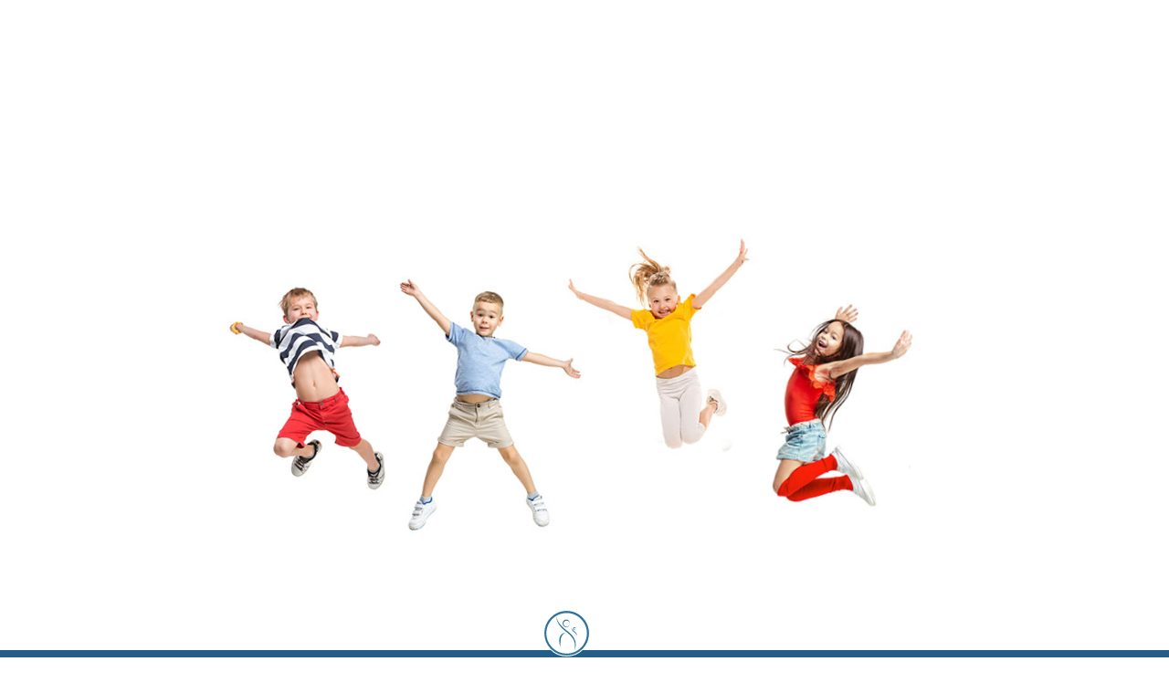

--- FILE ---
content_type: text/html
request_url: https://www.ergotherapie-kinderspiel.at/
body_size: 15297
content:
<!DOCTYPE html>
<html class="nojs html css_verticalspacer" lang="de-DE">
 <head>

  <meta http-equiv="Content-type" content="text/html;charset=UTF-8"/>
  <meta name="description" content="Sensorische Integrationstherapie - Gruppentherapien - Therapeutisches Klettern - Soziale Kompetenz - Graphomotorik - Hilfestellungen für den Alltag ..."/>
  <meta name="keywords" content="ergotherapie, wien, kinder, kindertherapie, kindertherapiezentrum, therapiezentrum, sensorische integration, sensorische Integrationstherapie, empfehlung, gruppentherapie, soziale kompetenz, soziale kompetenz gruppe, klettergruppe, si-gruppe, klettertherapie, wahrnehmungsstörung, entwicklungsverzögerung, adhs, ads, autismus, hyperaktiv, hyperaktivität, teilleistungsstörung, schreibprobleme, grafomotorik, graphomotorik, stifthaltung, körpereigenwahrnehmung, gleichgewichtsprobleme, berührungsempfindlichkeit, sozialverhalten, haltungsstabilität, vestibulär, propriozeptiv, taktil, hyperresponsivität, hyporesponsivität, teletherapie, onlinetherapie, trampolin, schaukel, kletterwand, bällebad, rollbrett, unterempfindlich, überempfindlich, basissinne, reizverarbeitung, sinnesverarbeitung, sinnesinformationen, dyskalkulie, legasthenie, teilleistungsstörung, leseschwäche, rechtschreibschwäche, rechenschwäche, hochbegabte, lernen"/>
  <meta name="generator" content="2018.1.1.386"/>
  <meta name="viewport" content="width=device-width, initial-scale=1.0"/>
  
  <script type="text/javascript">
   // Update the 'nojs'/'js' class on the html node
document.documentElement.className = document.documentElement.className.replace(/\bnojs\b/g, 'js');

// Check that all required assets are uploaded and up-to-date
if(typeof Muse == "undefined") window.Muse = {}; window.Muse.assets = {"required":["museutils.js", "museconfig.js", "jquery.watch.js", "jquery.musemenu.js", "webpro.js", "musewpdisclosure.js", "jquery.scrolleffects.js", "jquery.museresponsive.js", "require.js", "index.css"], "outOfDate":[]};
</script>
  
  <link rel="shortcut icon" href="images/a-start-fix-2-favicon.ico?crc=150440042"/>
  <title>ERGOTHERAPIE KINDERSPIEL - Willkommen- Kindertherapiezentrum im Herzen von Wien</title>
  <!-- CSS -->
  <link rel="stylesheet" type="text/css" href="css/site_global.css?crc=106397126"/>
  <link rel="stylesheet" type="text/css" href="css/master_a-start-fix-2.css?crc=4047966558"/>
  <link rel="stylesheet" type="text/css" href="css/index.css?crc=98033683" id="pagesheet"/>
  <!-- IE-only CSS -->
  <!--[if lt IE 9]>
  <link rel="stylesheet" type="text/css" href="css/nomq_preview_master_a-start-fix-2.css?crc=3900257581"/>
  <link rel="stylesheet" type="text/css" href="css/nomq_index.css?crc=411002647" id="nomq_pagesheet"/>
  <![endif]-->
  <!-- JS includes -->
  <!--[if lt IE 9]>
  <script src="scripts/html5shiv.js?crc=4241844378" type="text/javascript"></script>
  <![endif]-->
  <script src="https://use.typekit.net/ik/[base64].js" type="text/javascript"></script>
  <!-- Other scripts -->
  <script type="text/javascript">
   try {Typekit.load();} catch(e) {}
</script>
   </head>
 <body>

  <div class="breakpoint active" id="bp_infinity" data-min-width="971"><!-- responsive breakpoint node -->
   <div class="Nav_Global_Over clearfix" id="page"><!-- group -->
    <div class="clearfix grpelem" id="pu364959"><!-- group -->
     <div class="clip_frame ose_pre_init mse_pre_init" id="u364959" data-mu-ie-matrix="progid:DXImageTransform.Microsoft.Matrix(M11=0.9986,M12=0.0523,M21=-0.0523,M22=0.9986,SizingMethod='auto expand')" data-mu-ie-matrix-dx="-8" data-mu-ie-matrix-dy="-5"><!-- image -->
      <img class="block temp_no_img_src" id="u364959_img" data-orig-src="images/sprungkind1.jpg?crc=65537030" alt="Ergotherapie im Herzen von Wien. " width="215" height="303" src="images/blank.gif?crc=4208392903"/>
     </div>
     <div class="clip_frame ose_pre_init mse_pre_init" id="u364961" data-mu-ie-matrix="progid:DXImageTransform.Microsoft.Matrix(M11=0.9744,M12=0.225,M21=-0.225,M22=0.9744,SizingMethod='auto expand')" data-mu-ie-matrix-dx="-25" data-mu-ie-matrix-dy="-21"><!-- image -->
      <img class="block temp_no_img_src" id="u364961_img" data-orig-src="images/sprungkind2.jpg?crc=148815808" alt="Ergotherapie im Herzen von Wien. " width="213" height="242" src="images/blank.gif?crc=4208392903"/>
     </div>
     <div class="clip_frame ose_pre_init mse_pre_init" id="u364963" data-mu-ie-matrix="progid:DXImageTransform.Microsoft.Matrix(M11=0.9945,M12=-0.1045,M21=0.1045,M22=0.9945,SizingMethod='auto expand')" data-mu-ie-matrix-dx="-12" data-mu-ie-matrix-dy="-8"><!-- image -->
      <img class="block temp_no_img_src" id="u364963_img" data-orig-src="images/sprungkind3.jpg?crc=3879204892" alt="Ergotherapie im Herzen von Wien. " width="163" height="239" src="images/blank.gif?crc=4208392903"/>
     </div>
     <div class="clip_frame ose_pre_init mse_pre_init" id="u364965" data-mu-ie-matrix="progid:DXImageTransform.Microsoft.Matrix(M11=0.9945,M12=0.1045,M21=-0.1045,M22=0.9945,SizingMethod='auto expand')" data-mu-ie-matrix-dx="-12" data-mu-ie-matrix-dy="-8"><!-- image -->
      <img class="block temp_no_img_src" id="u364965_img" data-orig-src="images/sprungkind4.jpg?crc=3775497356" alt="Ergotherapie im Herzen von Wien. " width="171" height="244" src="images/blank.gif?crc=4208392903"/>
     </div>
     <div class="browser_width mse_pre_init" id="u358794-bw">
      <div id="u358794"><!-- simple frame --></div>
     </div>
     <div class="browser_width mse_pre_init" id="u225745-bw">
      <div class="gradient" id="u225745"><!-- simple frame --></div>
     </div>
     <div class="browser_width mse_pre_init" id="u225746-bw">
      <div id="u225746"><!-- simple frame --></div>
     </div>
     <div class="browser_width mse_pre_init" id="u225747-bw">
      <div class="shadow ose_pre_init" id="u225747"><!-- simple frame --></div>
     </div>
     <div class="transition clip_frame mse_pre_init" id="u225750"><!-- svg -->
      <img class="svg temp_no_img_src" id="u225751" data-orig-src="images/logokreis-etks-2020.svg?crc=4041132089" width="57" height="57" alt="" data-mu-svgfallback="images/logokreis-etks-2020_poster_.png?crc=124329307" src="images/blank.gif?crc=4208392903"/>
     </div>
     <div class="browser_width mse_pre_init" id="u225752-bw">
      <div id="u225752"><!-- simple frame --></div>
     </div>
     <div class="clearfix mse_pre_init" id="u225753-4"><!-- content -->
      <p>ERGOTHERAPIE</p>
     </div>
     <nav class="MenuBar clearfix ose_pre_init mse_pre_init" id="menuu225754"><!-- horizontal box -->
      <div class="MenuItemContainer clearfix grpelem" id="u225846"><!-- vertical box -->
       <a class="nonblock nontext MenuItem MenuItemWithSubMenu MuseMenuActive transition rounded-corners clearfix colelem" id="u225847" href="index.html"><!-- horizontal box --><div class="MenuItemLabel NoWrap clearfix grpelem" id="u225849-4"><!-- content --><p>WILLKOMMEN</p></div><div class="grpelem" id="u225850"><!-- content --></div></a>
       <div class="SubMenu MenuLevel1 clearfix" id="u225851"><!-- vertical box -->
        <ul class="SubMenuView transition rounded-corners clearfix colelem" id="u225852"><!-- vertical box -->
         <li class="MenuItemContainer clearfix colelem" id="u225853"><!-- horizontal box --><a class="nonblock nontext MenuItem MenuItemWithSubMenu MuseMenuActive transition clearfix grpelem" id="u225856" href="index.html"><!-- horizontal box --><div class="MenuItemLabel NoWrap clearfix grpelem" id="u225857-4"><!-- content --><p>Willkommen</p></div></a></li>
         <li class="MenuItemContainer clearfix colelem" id="u225867"><!-- horizontal box --><a class="nonblock nontext MenuItem MenuItemWithSubMenu transition clearfix grpelem" id="u225868" href="news.html"><!-- horizontal box --><div class="MenuItemLabel NoWrap clearfix grpelem" id="u225871-4"><!-- content --><p>News</p></div></a></li>
         <li class="MenuItemContainer clearfix colelem" id="u225860"><!-- horizontal box --><a class="nonblock nontext MenuItem MenuItemWithSubMenu transition clearfix grpelem" id="u225861" href="wir-bieten-.html"><!-- horizontal box --><div class="MenuItemLabel NoWrap clearfix grpelem" id="u225864-4"><!-- content --><p>Wir bieten ...</p></div></a></li>
         <li class="MenuItemContainer clearfix colelem" id="u225874"><!-- horizontal box --><a class="nonblock nontext MenuItem MenuItemWithSubMenu transition clearfix grpelem" id="u225877" href="stellenangebot.html"><!-- horizontal box --><div class="MenuItemLabel NoWrap clearfix grpelem" id="u225879-4"><!-- content --><p>Stellenangebot</p></div></a></li>
        </ul>
       </div>
      </div>
      <div class="MenuItemContainer clearfix grpelem" id="u225909"><!-- vertical box -->
       <a class="nonblock nontext MenuItem MenuItemWithSubMenu transition rounded-corners clearfix colelem" id="u225954" href="was-ist-ergotherapie.html"><!-- horizontal box --><div class="MenuItemLabel NoWrap clearfix grpelem" id="u225955-4"><!-- content --><p>ERGOTHERAPIE</p></div><div class="grpelem" id="u225956"><!-- content --></div></a>
       <div class="SubMenu MenuLevel1 clearfix" id="u225910"><!-- vertical box -->
        <ul class="SubMenuView transition rounded-corners clearfix colelem" id="u225911"><!-- vertical box -->
         <li class="MenuItemContainer clearfix colelem" id="u225912"><!-- horizontal box --><a class="nonblock nontext MenuItem MenuItemWithSubMenu transition clearfix grpelem" id="u225913" href="was-ist-ergotherapie.html"><!-- horizontal box --><div class="MenuItemLabel NoWrap clearfix grpelem" id="u225915-4"><!-- content --><p>Was ist Ergotherapie?</p></div></a></li>
         <li class="MenuItemContainer clearfix colelem" id="u225926"><!-- horizontal box --><a class="nonblock nontext MenuItem MenuItemWithSubMenu transition clearfix grpelem" id="u225927" href="wann-ergotherapie.html"><!-- horizontal box --><div class="MenuItemLabel NoWrap clearfix grpelem" id="u225930-4"><!-- content --><p>Wann Ergotherapie?</p></div></a></li>
         <li class="MenuItemContainer clearfix colelem" id="u225919"><!-- horizontal box --><a class="nonblock nontext MenuItem MenuItemWithSubMenu transition clearfix grpelem" id="u225922" href="si-therapie.html"><!-- horizontal box --><div class="MenuItemLabel NoWrap clearfix grpelem" id="u225924-4"><!-- content --><p>SI-Therapie</p></div></a></li>
         <li class="MenuItemContainer clearfix colelem" id="u225940"><!-- horizontal box --><a class="nonblock nontext MenuItem MenuItemWithSubMenu transition clearfix grpelem" id="u225941" href="klettern.html"><!-- horizontal box --><div class="MenuItemLabel NoWrap clearfix grpelem" id="u225944-4"><!-- content --><p>Klettern</p></div></a></li>
         <li class="MenuItemContainer clearfix colelem" id="u225947"><!-- horizontal box --><a class="nonblock nontext MenuItem MenuItemWithSubMenu transition clearfix grpelem" id="u225950" href="gruppentherapie.html"><!-- horizontal box --><div class="MenuItemLabel NoWrap clearfix grpelem" id="u225953-4"><!-- content --><p>Gruppentherapie</p></div></a></li>
         <li class="MenuItemContainer clearfix colelem" id="u225933"><!-- horizontal box --><a class="nonblock nontext MenuItem MenuItemWithSubMenu transition clearfix grpelem" id="u225936" href="teletherapie.html"><!-- horizontal box --><div class="MenuItemLabel NoWrap clearfix grpelem" id="u225939-4"><!-- content --><p>Teletherapie</p></div></a></li>
        </ul>
       </div>
      </div>
      <div class="MenuItemContainer clearfix grpelem" id="u225755"><!-- vertical box -->
       <a class="nonblock nontext MenuItem MenuItemWithSubMenu transition rounded-corners clearfix colelem" id="u225756" href="team.html"><!-- horizontal box --><div class="MenuItemLabel NoWrap clearfix grpelem" id="u225759-4"><!-- content --><p>PRAXIS</p></div><div class="grpelem" id="u225757"><!-- content --></div></a>
       <div class="SubMenu MenuLevel1 clearfix" id="u225760"><!-- vertical box -->
        <ul class="SubMenuView transition rounded-corners clearfix colelem" id="u225761"><!-- vertical box -->
         <li class="MenuItemContainer clearfix colelem" id="u225769"><!-- horizontal box --><a class="nonblock nontext MenuItem MenuItemWithSubMenu transition clearfix grpelem" id="u225770" href="team.html"><!-- horizontal box --><div class="MenuItemLabel NoWrap clearfix grpelem" id="u225772-4"><!-- content --><p>Team</p></div></a></li>
         <li class="MenuItemContainer clearfix colelem" id="u225762"><!-- horizontal box --><a class="nonblock nontext MenuItem MenuItemWithSubMenu transition clearfix grpelem" id="u225763" href="standort.html"><!-- horizontal box --><div class="MenuItemLabel NoWrap clearfix grpelem" id="u225765-4"><!-- content --><p>Standort</p></div></a></li>
         <li class="MenuItemContainer clearfix colelem" id="u225776"><!-- horizontal box --><a class="nonblock nontext MenuItem MenuItemWithSubMenu transition clearfix grpelem" id="u225777" href="hygienema%c3%9fnahmen.html"><!-- horizontal box --><div class="MenuItemLabel NoWrap clearfix grpelem" id="u225779-4"><!-- content --><p>Hygiene</p></div></a></li>
         <li class="MenuItemContainer clearfix colelem" id="u633313"><!-- horizontal box --><a class="nonblock nontext MenuItem MenuItemWithSubMenu transition clearfix grpelem" id="u633314" href="galerie.html"><!-- horizontal box --><div class="MenuItemLabel NoWrap clearfix grpelem" id="u633316-4"><!-- content --><p>Galerie</p></div></a></li>
        </ul>
       </div>
      </div>
      <div class="MenuItemContainer clearfix grpelem" id="u225818"><!-- vertical box -->
       <a class="nonblock nontext MenuItem MenuItemWithSubMenu transition rounded-corners clearfix colelem" id="u225842" href="spiel.html"><!-- horizontal box --><div class="MenuItemLabel NoWrap clearfix grpelem" id="u225845-4"><!-- content --><p>SPIEL &amp; LERNEN</p></div><div class="grpelem" id="u225844"><!-- content --></div></a>
       <div class="SubMenu MenuLevel1 clearfix" id="u225819"><!-- vertical box -->
        <ul class="SubMenuView transition rounded-corners clearfix colelem" id="u225820"><!-- vertical box -->
         <li class="MenuItemContainer clearfix colelem" id="u225835"><!-- horizontal box --><a class="nonblock nontext MenuItem MenuItemWithSubMenu transition clearfix grpelem" id="u225838" href="spiel.html"><!-- horizontal box --><div class="MenuItemLabel NoWrap clearfix grpelem" id="u225841-4"><!-- content --><p>Spiel</p></div></a></li>
         <li class="MenuItemContainer clearfix colelem" id="u225828"><!-- horizontal box --><a class="nonblock nontext MenuItem MenuItemWithSubMenu transition clearfix grpelem" id="u225829" href="lernen.html"><!-- horizontal box --><div class="MenuItemLabel NoWrap clearfix grpelem" id="u225832-4"><!-- content --><p>Lernen</p></div></a></li>
         <li class="MenuItemContainer clearfix colelem" id="u225821"><!-- horizontal box --><a class="nonblock nontext MenuItem MenuItemWithSubMenu transition clearfix grpelem" id="u225824" href="legasthenie---dyskalkulie.html"><!-- horizontal box --><div class="MenuItemLabel NoWrap clearfix grpelem" id="u225826-4"><!-- content --><p>Legasthenie &amp; Dysk ...</p></div></a></li>
        </ul>
       </div>
      </div>
      <div class="MenuItemContainer clearfix grpelem" id="u225783"><!-- vertical box -->
       <a class="nonblock nontext MenuItem MenuItemWithSubMenu transition rounded-corners clearfix colelem" id="u225814" href="verordnung.html"><!-- horizontal box --><div class="MenuItemLabel NoWrap clearfix grpelem" id="u225817-4"><!-- content --><p>INFOS</p></div><div class="grpelem" id="u225816"><!-- content --></div></a>
       <div class="SubMenu MenuLevel1 clearfix" id="u225784"><!-- vertical box -->
        <ul class="SubMenuView transition rounded-corners clearfix colelem" id="u225785"><!-- vertical box -->
         <li class="MenuItemContainer clearfix colelem" id="u225800"><!-- horizontal box --><a class="nonblock nontext MenuItem MenuItemWithSubMenu transition clearfix grpelem" id="u225803" href="verordnung.html"><!-- horizontal box --><div class="MenuItemLabel NoWrap clearfix grpelem" id="u225806-4"><!-- content --><p>Verordnung</p></div></a></li>
         <li class="MenuItemContainer clearfix colelem" id="u225786"><!-- horizontal box --><a class="nonblock nontext MenuItem MenuItemWithSubMenu transition clearfix grpelem" id="u225789" href="ablauf.html"><!-- horizontal box --><div class="MenuItemLabel NoWrap clearfix grpelem" id="u225792-4"><!-- content --><p>Ablauf</p></div></a></li>
         <li class="MenuItemContainer clearfix colelem" id="u225793"><!-- horizontal box --><a class="nonblock nontext MenuItem MenuItemWithSubMenu transition clearfix grpelem" id="u225796" href="therapiekosten.html"><!-- horizontal box --><div class="MenuItemLabel NoWrap clearfix grpelem" id="u225797-4"><!-- content --><p>Therapiekosten</p></div></a></li>
         <li class="MenuItemContainer clearfix colelem" id="u225807"><!-- horizontal box --><a class="nonblock nontext MenuItem MenuItemWithSubMenu transition clearfix grpelem" id="u225808" href="erstkontakt.html"><!-- horizontal box --><div class="MenuItemLabel NoWrap clearfix grpelem" id="u225809-4"><!-- content --><p>Erstkontakt</p></div></a></li>
        </ul>
       </div>
      </div>
      <div class="MenuItemContainer clearfix grpelem" id="u225881"><!-- vertical box -->
       <a class="nonblock nontext MenuItem MenuItemWithSubMenu transition rounded-corners clearfix colelem" id="u225905" href="si-abc.html"><!-- horizontal box --><div class="MenuItemLabel NoWrap clearfix grpelem" id="u225908-4"><!-- content --><p>ELTERN</p></div><div class="grpelem" id="u225907"><!-- content --></div></a>
       <div class="SubMenu MenuLevel1 clearfix" id="u225882"><!-- vertical box -->
        <ul class="SubMenuView transition rounded-corners clearfix colelem" id="u225883"><!-- vertical box -->
         <li class="MenuItemContainer clearfix colelem" id="u225884"><!-- horizontal box --><a class="nonblock nontext MenuItem MenuItemWithSubMenu transition clearfix grpelem" id="u225885" href="si-abc.html"><!-- horizontal box --><div class="MenuItemLabel NoWrap clearfix grpelem" id="u225887-4"><!-- content --><p>SI-ABC</p></div></a></li>
         <li class="MenuItemContainer clearfix colelem" id="u225891"><!-- horizontal box --><a class="nonblock nontext MenuItem MenuItemWithSubMenu transition clearfix grpelem" id="u225894" href="faq%c2%b4s.html"><!-- horizontal box --><div class="MenuItemLabel NoWrap clearfix grpelem" id="u225895-4"><!-- content --><p>FAQ´s</p></div></a></li>
         <li class="MenuItemContainer clearfix colelem" id="u225898"><!-- horizontal box --><a class="nonblock nontext MenuItem MenuItemWithSubMenu transition clearfix grpelem" id="u225899" href="tipps.html"><!-- horizontal box --><div class="MenuItemLabel NoWrap clearfix grpelem" id="u225900-4"><!-- content --><p>Tipps</p></div></a></li>
        </ul>
       </div>
      </div>
     </nav>
     <div class="clip_frame mse_pre_init" id="u225958"><!-- svg -->
      <img class="svg temp_no_img_src" id="u225959" data-orig-src="images/schriftzug-web-blau.svg?crc=481759988" width="124" height="49" alt="Ergotherapie im Herzen von Wien. " data-mu-svgfallback="images/schriftzug-web-blau_poster_.png?crc=214703321" src="images/blank.gif?crc=4208392903"/>
     </div>
     <div class="clip_frame mse_pre_init" id="u230042"><!-- svg -->
      <img class="svg temp_no_img_src" id="u230038" data-orig-src="images/logokreis-etks-20202.svg?crc=4041132089" width="51" height="51" alt="" data-mu-svgfallback="images/logokreis%20etks%202020_poster_.png?crc=523126647" src="images/blank.gif?crc=4208392903"/>
     </div>
     <a class="nonblock nontext clip_frame mse_pre_init" id="u362612" href="https://www.ergotherapie-kinderspiel.at"><!-- svg --><img class="svg temp_no_img_src" id="u362613" data-orig-src="images/logokreis-etks-20202.svg?crc=4041132089" width="57" height="57" alt="Ergotherapie im Herzen von Wien. " data-mu-svgfallback="images/logokreis%20etks%202020_poster_.png?crc=523126647" src="images/blank.gif?crc=4208392903"/></a>
    </div>
    <div class="clearfix grpelem" id="pu193188"><!-- column -->
     <div class="clip_frame ose_pre_init colelem" id="u193188"><!-- svg -->
      <img class="svg temp_no_img_src" id="u193184" data-orig-src="images/schriftzug-willkommen.svg?crc=3828898568" width="751" height="70" alt="Ergotherapie im Herzen von Wien." data-mu-svgfallback="images/schriftzug%20willkommen_poster_.png?crc=458761507" src="images/blank.gif?crc=4208392903"/>
     </div>
     <div class="rounded-corners clearfix ose_pre_init colelem shared_content" id="u165371-6" data-content-guid="u165371-6_content"><!-- content -->
      <p id="u165371-2">Wir freuen uns, Sie und Ihr Kind bei uns im Kindertherapiezentrum mitten in Wien zur Ergotherapie begrüßen zu dürfen.</p>
      <p id="u165371-4">Wenn Sie auf der Suche nach Einzeltherapie oder einer Gruppentherapie sind oder Beratung, Hilfestellung für den Alltag bzw. für die Schule benötigen, sind Sie bei uns genau richtig.</p>
     </div>
     <div class="clearfix colelem" id="pu147101"><!-- group -->
      <div class="rounded-corners clip_frame ose_pre_init grpelem" id="u147101"><!-- image -->
       <img class="block temp_no_img_src" id="u147101_img" data-orig-src="images/adobestock_266418254293x196.jpg?crc=107733156" alt="Kindertherapiezentrum - Graphomotorik, Soziale Kompetenz, Klettern, Gruppentherapien" width="293" height="195" src="images/blank.gif?crc=4208392903"/>
      </div>
      <div class="rounded-corners clip_frame ose_pre_init grpelem" id="u755987"><!-- image -->
       <img class="block temp_no_img_src" id="u755987_img" data-orig-src="images/rollbrettbub%20kopie438x196.jpg?crc=3760756368" alt="Kindertherapiezentrum - Graphomotorik, Soziale Kompetenz, Klettern, Gruppentherapien" width="438" height="195" src="images/blank.gif?crc=4208392903"/>
      </div>
     </div>
     <div class="rounded-corners clearfix ose_pre_init colelem shared_content" id="u527935-6" data-content-guid="u527935-6_content"><!-- content -->
      <p id="u527935-4">Wir sind auf <span id="u527935-2">Sensorische Integrationstherapie</span>, ein großes Teilgebiet der Ergotherapie, spezialisiert und bieten diese immens effektive Kindertherapie bei uns in der Praxis bereits viele Jahre erfolgreich und zur vollsten Zufriedenheit unserer KlientInnen an.</p>
     </div>
     <div class="rounded-corners clearfix ose_pre_init colelem shared_content" id="u527950-20" data-content-guid="u527950-20_content"><!-- content -->
      <p id="u527950-10">Unserem guten Ruf als ausgezeichnetes Therapiezentrum folgend, sind wir sehr stolz, neben <span id="u527950-2">Diagnostik und Einzeltherapie</span> in Form von Sensorischer Integrationstherapie und <span id="u527950-4">therapeutischem Klettern</span>, auch unterschiedliche <span id="u527950-6">Gruppentherapien</span> in den Bereichen <span id="u527950-8">Soziale Kompetenz, Graphomotorik und SI-Klettern</span> auf qualitativ höchstem Niveau anbieten zu können.</p>
      <p id="u527950-11">&nbsp;</p>
      <p id="u527950-17"><span id="u527950-12">Zudem bieten wir Ihnen als größte SI-Praxis Wiens, </span><span id="u527950-13">5</span><span id="u527950-14"> geräumige, bestens ausgestattete SI- und Feinmotorikräume auf gut </span><span id="u527950-15">200m2</span><span id="u527950-16"> an einem Standort an.</span></p>
      <p id="u527950-18">&nbsp;</p>
     </div>
     <div class="clearfix colelem" id="pu137070"><!-- group -->
      <div class="rounded-corners clip_frame ose_pre_init grpelem" id="u137070"><!-- image -->
       <img class="block temp_no_img_src" id="u137070_img" data-orig-src="images/adobestock_175577317494x330.jpg?crc=4221480336" alt="Feinmotorik ein Kinderspiel" width="494" height="329" src="images/blank.gif?crc=4208392903"/>
      </div>
      <div class="rounded-corners clearfix ose_pre_init grpelem shared_content" id="u12363-33" data-content-guid="u12363-33_content"><!-- content -->
       <p id="u12363-3"><span id="u12363">Therapien finden bei uns in der Praxis Mo. - Fr.&nbsp; von 08:00 bis 18:00 Uhr statt</span>.</p>
       <p id="u12363-4">&nbsp;</p>
       <p id="u12363-8"><span id="u12363-5">Zu folgenden </span><span id="u12363-6">Bürozeiten</span><span id="u12363-7"> sind wir für Sie erreichbar.</span></p>
       <p id="u12363-9">&nbsp;</p>
       <p id="u12363-13">Montag:<span id="u12363-11"> </span>09:00 - 18:00</p>
       <p id="u12363-17">Dienstag:<span id="u12363-15"> </span>09:00 - 18:00</p>
       <p id="u12363-21">Mittwoch:<span id="u12363-19">&nbsp; </span>-</p>
       <p id="u12363-25">Donnerstag:<span id="u12363-23"> </span>09:00 - 18:00</p>
       <p id="u12363-31">Freitag:<span id="u12363-27"> </span>09:00 - <span id="u12363-29">15</span>:00</p>
      </div>
     </div>
    </div>
    <div class="verticalspacer" data-offset-top="2004" data-content-above-spacer="2002" data-content-below-spacer="247"></div>
    <div class="clearfix grpelem" id="pu669170"><!-- column -->
     <div class="browser_width colelem shared_content" id="u669170-bw" data-content-guid="u669170-bw_content">
      <div id="u669170"><!-- simple frame --></div>
     </div>
     <div class="browser_width colelem shared_content" id="u669193-bw" data-content-guid="u669193-bw_content">
      <div id="u669193"><!-- simple frame --></div>
     </div>
     <div class="browser_width colelem shared_content" id="u669187-bw" data-content-guid="u669187-bw_content">
      <div id="u669187"><!-- group -->
       <div class="clearfix" id="u669187_align_to_page">
        <div class="clearfix grpelem shared_content" id="u994979-4" data-content-guid="u994979-4_content"><!-- content -->
         <p>Wir freuen uns auf Ihren Anruf bzw. Anfrage per Mail.</p>
        </div>
       </div>
      </div>
     </div>
     <div class="browser_width colelem" id="u669194-bw">
      <div id="u669194"><!-- group -->
       <div class="clearfix" id="u669194_align_to_page">
        <div class="clearfix grpelem shared_content" id="pu669172-4" data-content-guid="pu669172-4_content"><!-- column -->
         <div class="Body_Footer clearfix colelem shared_content" id="u669172-4" data-content-guid="u669172-4_content"><!-- content -->
          <p id="u669172-2">ERGOTHERAPIE</p>
         </div>
         <a class="nonblock nontext clip_frame colelem" id="u669191" href="https://www.ergotherapie-kinderspiel.at"><!-- svg --><img class="svg temp_no_img_src" id="u669192" data-orig-src="images/schriftzug-web-gelb.svg?crc=887662" width="155" height="61" alt="Schriftzug der Praxis Ergotherapie Kinderspiel in Wien" data-mu-svgfallback="images/schriftzug-web-gelb_poster_.png?crc=17058164" src="images/blank.gif?crc=4208392903"/></a>
        </div>
        <div class="clearfix grpelem shared_content" id="pu669175-20" data-content-guid="pu669175-20_content"><!-- column -->
         <div class="Body_Footer clearfix colelem shared_content" id="u669175-20" data-content-guid="u669175-20_content"><!-- content -->
          <p id="u669175">&nbsp;</p>
          <p class="ts-Footer-Link-Format" id="u669175-18"><a class="nonblock" href="impressum.html">Impressum</a> <span id="u669175-5">/</span> <a class="nonblock" href="datenschutz.html">Datenschutz</a><span id="u669175-9"> /</span> <a class="nonblock" href="cookies.html">Cookies</a> <span id="u669175-14">/</span> <a class="nonblock" href="sitemap.html">Sitemap</a></p>
         </div>
         <div class="Body_Footer clearfix colelem shared_content" id="u669171-9" data-content-guid="u669171-9_content"><!-- content -->
          <p>© 2012-2022</p>
          <p id="u669171-4">Ergotherapie-Kinderspiel</p>
          <p class="ts-Footer-Link-Format" id="u669171-7"><a class="nonblock" href="standort.html">Kaiserstraße 57/11-12, 1070 Wien</a></p>
         </div>
        </div>
        <div class="clearfix grpelem" id="ppu669195-5"><!-- column -->
         <div class="clearfix colelem" id="pu669195-5"><!-- group -->
          <div class="clearfix grpelem" id="u669195-5"><!-- content -->
           <p id="u669195-3"><span id="u669195">Praxistelefon:</span><span id="u669195-2"></span></p>
          </div>
          <a class="nonblock nontext clearfix grpelem shared_content" id="u669190-5" href="tel:+4367761700778" data-content-guid="u669190-5_content"><!-- content --><p id="u669190-3"><span id="u669190">0677 61700778</span><span id="u669190-2"></span></p></a>
         </div>
         <a class="nonblock nontext ts-Footer-Link-Format clearfix colelem" id="u669198-4" href="mailto:office@ergotherapie-kinderspiel.at"><!-- content --><p id="u669198-2"><span id="u669198">office@ergotherapie-kinderspiel.at</span></p></a>
        </div>
       </div>
      </div>
     </div>
    </div>
   </div>
  </div>
  <div class="breakpoint" id="bp_970" data-min-width="801" data-max-width="970"><!-- responsive breakpoint node -->
   <div class="Nav_Global_Over clearfix temp_no_id" data-orig-id="page"><!-- group -->
    <div class="clearfix grpelem temp_no_id" data-orig-id="pu364959"><!-- group -->
     <div class="clip_frame ose_pre_init mse_pre_init temp_no_id" data-mu-ie-matrix="progid:DXImageTransform.Microsoft.Matrix(M11=0.9986,M12=0.0523,M21=-0.0523,M22=0.9986,SizingMethod='auto expand')" data-mu-ie-matrix-dx="-6" data-mu-ie-matrix-dy="-4" data-orig-id="u364959"><!-- image -->
      <img class="block temp_no_id temp_no_img_src" data-orig-src="images/sprungkind1.jpg?crc=65537030" alt="Ergotherapie im Herzen von Wien. " width="172" height="242" data-orig-id="u364959_img" src="images/blank.gif?crc=4208392903"/>
     </div>
     <div class="clip_frame ose_pre_init mse_pre_init temp_no_id" data-mu-ie-matrix="progid:DXImageTransform.Microsoft.Matrix(M11=0.9744,M12=0.225,M21=-0.225,M22=0.9744,SizingMethod='auto expand')" data-mu-ie-matrix-dx="-20" data-mu-ie-matrix-dy="-17" data-orig-id="u364961"><!-- image -->
      <img class="block temp_no_id temp_no_img_src" data-orig-src="images/sprungkind2.jpg?crc=148815808" alt="Ergotherapie im Herzen von Wien. " width="171" height="194" data-orig-id="u364961_img" src="images/blank.gif?crc=4208392903"/>
     </div>
     <div class="clip_frame ose_pre_init mse_pre_init temp_no_id" data-mu-ie-matrix="progid:DXImageTransform.Microsoft.Matrix(M11=0.9945,M12=-0.1045,M21=0.1045,M22=0.9945,SizingMethod='auto expand')" data-mu-ie-matrix-dx="-10" data-mu-ie-matrix-dy="-7" data-orig-id="u364963"><!-- image -->
      <img class="block temp_no_id temp_no_img_src" data-orig-src="images/sprungkind3.jpg?crc=3879204892" alt="Ergotherapie im Herzen von Wien. " width="140" height="205" data-orig-id="u364963_img" src="images/blank.gif?crc=4208392903"/>
     </div>
     <div class="clip_frame ose_pre_init mse_pre_init temp_no_id" data-mu-ie-matrix="progid:DXImageTransform.Microsoft.Matrix(M11=0.9945,M12=0.1045,M21=-0.1045,M22=0.9945,SizingMethod='auto expand')" data-mu-ie-matrix-dx="-10" data-mu-ie-matrix-dy="-7" data-orig-id="u364965"><!-- image -->
      <img class="block temp_no_id temp_no_img_src" data-orig-src="images/sprungkind4.jpg?crc=3775497356" alt="Ergotherapie im Herzen von Wien. " width="137" height="196" data-orig-id="u364965_img" src="images/blank.gif?crc=4208392903"/>
     </div>
     <div class="browser_width mse_pre_init" id="u494786-bw">
      <div id="u494786"><!-- simple frame --></div>
     </div>
     <div class="browser_width mse_pre_init" id="u494787-bw">
      <div class="gradient" id="u494787"><!-- simple frame --></div>
     </div>
     <div class="browser_width mse_pre_init" id="u494788-bw">
      <div id="u494788"><!-- simple frame --></div>
     </div>
     <div class="browser_width mse_pre_init" id="u494789-bw">
      <div class="shadow ose_pre_init" id="u494789"><!-- simple frame --></div>
     </div>
     <div class="transition clip_frame mse_pre_init" id="u494790"><!-- svg -->
      <img class="svg temp_no_img_src" id="u494791" data-orig-src="images/logokreis-etks-2020.svg?crc=4041132089" width="57" height="57" alt="" data-mu-svgfallback="images/logokreis-etks-2020_poster_.png?crc=124329307" src="images/blank.gif?crc=4208392903"/>
     </div>
     <div class="browser_width mse_pre_init" id="u494792-bw">
      <div id="u494792"><!-- simple frame --></div>
     </div>
     <div class="clearfix mse_pre_init" id="u494793-4"><!-- content -->
      <p>ERGOTHERAPIE</p>
     </div>
     <nav class="MenuBar clearfix ose_pre_init mse_pre_init" id="menuu494794"><!-- horizontal box -->
      <div class="MenuItemContainer clearfix grpelem" id="u494795"><!-- vertical box -->
       <a class="nonblock nontext MenuItem MenuItemWithSubMenu MuseMenuActive transition rounded-corners clearfix colelem" id="u494826" href="index.html"><!-- horizontal box --><div class="MenuItemLabel NoWrap clearfix grpelem" id="u494828-4"><!-- content --><p>WILLKOMMEN</p></div><div class="grpelem" id="u494829"><!-- content --></div></a>
       <div class="SubMenu MenuLevel1 clearfix" id="u494796"><!-- vertical box -->
        <ul class="SubMenuView transition rounded-corners clearfix colelem" id="u494797"><!-- vertical box -->
         <li class="MenuItemContainer clearfix colelem" id="u494798"><!-- horizontal box --><a class="nonblock nontext MenuItem MenuItemWithSubMenu MuseMenuActive transition clearfix grpelem" id="u494801" href="index.html"><!-- horizontal box --><div class="MenuItemLabel NoWrap clearfix grpelem" id="u494804-4"><!-- content --><p>Willkommen</p></div></a></li>
         <li class="MenuItemContainer clearfix colelem" id="u494812"><!-- horizontal box --><a class="nonblock nontext MenuItem MenuItemWithSubMenu transition clearfix grpelem" id="u494813" href="news.html"><!-- horizontal box --><div class="MenuItemLabel NoWrap clearfix grpelem" id="u494816-4"><!-- content --><p>News</p></div></a></li>
         <li class="MenuItemContainer clearfix colelem" id="u494819"><!-- horizontal box --><a class="nonblock nontext MenuItem MenuItemWithSubMenu transition clearfix grpelem" id="u494820" href="wir-bieten-.html"><!-- horizontal box --><div class="MenuItemLabel NoWrap clearfix grpelem" id="u494821-4"><!-- content --><p>Wir bieten ...</p></div></a></li>
         <li class="MenuItemContainer clearfix colelem" id="u494805"><!-- horizontal box --><a class="nonblock nontext MenuItem MenuItemWithSubMenu transition clearfix grpelem" id="u494808" href="stellenangebot.html"><!-- horizontal box --><div class="MenuItemLabel NoWrap clearfix grpelem" id="u494809-4"><!-- content --><p>Stellenangebot</p></div></a></li>
        </ul>
       </div>
      </div>
      <div class="MenuItemContainer clearfix grpelem" id="u494865"><!-- vertical box -->
       <a class="nonblock nontext MenuItem MenuItemWithSubMenu transition rounded-corners clearfix colelem" id="u494910" href="was-ist-ergotherapie.html"><!-- horizontal box --><div class="MenuItemLabel NoWrap clearfix grpelem" id="u494913-4"><!-- content --><p>ERGOTHERAPIE</p></div><div class="grpelem" id="u494912"><!-- content --></div></a>
       <div class="SubMenu MenuLevel1 clearfix" id="u494866"><!-- vertical box -->
        <ul class="SubMenuView transition rounded-corners clearfix colelem" id="u494867"><!-- vertical box -->
         <li class="MenuItemContainer clearfix colelem" id="u494903"><!-- horizontal box --><a class="nonblock nontext MenuItem MenuItemWithSubMenu transition clearfix grpelem" id="u494904" href="was-ist-ergotherapie.html"><!-- horizontal box --><div class="MenuItemLabel NoWrap clearfix grpelem" id="u494905-4"><!-- content --><p>Was ist Ergotherapie?</p></div></a></li>
         <li class="MenuItemContainer clearfix colelem" id="u494875"><!-- horizontal box --><a class="nonblock nontext MenuItem MenuItemWithSubMenu transition clearfix grpelem" id="u494876" href="wann-ergotherapie.html"><!-- horizontal box --><div class="MenuItemLabel NoWrap clearfix grpelem" id="u494879-4"><!-- content --><p>Wann Ergotherapie?</p></div></a></li>
         <li class="MenuItemContainer clearfix colelem" id="u494889"><!-- horizontal box --><a class="nonblock nontext MenuItem MenuItemWithSubMenu transition clearfix grpelem" id="u494892" href="si-therapie.html"><!-- horizontal box --><div class="MenuItemLabel NoWrap clearfix grpelem" id="u494893-4"><!-- content --><p>SI-Therapie</p></div></a></li>
         <li class="MenuItemContainer clearfix colelem" id="u494868"><!-- horizontal box --><a class="nonblock nontext MenuItem MenuItemWithSubMenu transition clearfix grpelem" id="u494871" href="klettern.html"><!-- horizontal box --><div class="MenuItemLabel NoWrap clearfix grpelem" id="u494873-4"><!-- content --><p>Klettern</p></div></a></li>
         <li class="MenuItemContainer clearfix colelem" id="u494896"><!-- horizontal box --><a class="nonblock nontext MenuItem MenuItemWithSubMenu transition clearfix grpelem" id="u494897" href="gruppentherapie.html"><!-- horizontal box --><div class="MenuItemLabel NoWrap clearfix grpelem" id="u494900-4"><!-- content --><p>Gruppentherapie</p></div></a></li>
         <li class="MenuItemContainer clearfix colelem" id="u494882"><!-- horizontal box --><a class="nonblock nontext MenuItem MenuItemWithSubMenu transition clearfix grpelem" id="u494883" href="teletherapie.html"><!-- horizontal box --><div class="MenuItemLabel NoWrap clearfix grpelem" id="u494885-4"><!-- content --><p>Teletherapie</p></div></a></li>
        </ul>
       </div>
      </div>
      <div class="MenuItemContainer clearfix grpelem" id="u494914"><!-- vertical box -->
       <a class="nonblock nontext MenuItem MenuItemWithSubMenu transition rounded-corners clearfix colelem" id="u494915" href="team.html"><!-- horizontal box --><div class="MenuItemLabel NoWrap clearfix grpelem" id="u494918-4"><!-- content --><p>PRAXIS</p></div><div class="grpelem" id="u494917"><!-- content --></div></a>
       <div class="SubMenu MenuLevel1 clearfix" id="u494919"><!-- vertical box -->
        <ul class="SubMenuView transition rounded-corners clearfix colelem" id="u494920"><!-- vertical box -->
         <li class="MenuItemContainer clearfix colelem" id="u494921"><!-- horizontal box --><a class="nonblock nontext MenuItem MenuItemWithSubMenu transition clearfix grpelem" id="u494924" href="team.html"><!-- horizontal box --><div class="MenuItemLabel NoWrap clearfix grpelem" id="u494927-4"><!-- content --><p>Team</p></div></a></li>
         <li class="MenuItemContainer clearfix colelem" id="u494928"><!-- horizontal box --><a class="nonblock nontext MenuItem MenuItemWithSubMenu transition clearfix grpelem" id="u494931" href="standort.html"><!-- horizontal box --><div class="MenuItemLabel NoWrap clearfix grpelem" id="u494932-4"><!-- content --><p>Standort</p></div></a></li>
         <li class="MenuItemContainer clearfix colelem" id="u494935"><!-- horizontal box --><a class="nonblock nontext MenuItem MenuItemWithSubMenu transition clearfix grpelem" id="u494936" href="hygienema%c3%9fnahmen.html"><!-- horizontal box --><div class="MenuItemLabel NoWrap clearfix grpelem" id="u494938-4"><!-- content --><p>Hygiene</p></div></a></li>
         <li class="MenuItemContainer clearfix colelem" id="u633236"><!-- horizontal box --><a class="nonblock nontext MenuItem MenuItemWithSubMenu transition clearfix grpelem" id="u633239" href="galerie.html"><!-- horizontal box --><div class="MenuItemLabel NoWrap clearfix grpelem" id="u633242-4"><!-- content --><p>Galerie</p></div></a></li>
        </ul>
       </div>
      </div>
      <div class="MenuItemContainer clearfix grpelem" id="u494942"><!-- vertical box -->
       <a class="nonblock nontext MenuItem MenuItemWithSubMenu transition rounded-corners clearfix colelem" id="u494966" href="spiel.html"><!-- horizontal box --><div class="MenuItemLabel NoWrap clearfix grpelem" id="u494967-4"><!-- content --><p>SPIEL &amp; LERNEN</p></div><div class="grpelem" id="u494968"><!-- content --></div></a>
       <div class="SubMenu MenuLevel1 clearfix" id="u494943"><!-- vertical box -->
        <ul class="SubMenuView transition rounded-corners clearfix colelem" id="u494944"><!-- vertical box -->
         <li class="MenuItemContainer clearfix colelem" id="u494945"><!-- horizontal box --><a class="nonblock nontext MenuItem MenuItemWithSubMenu transition clearfix grpelem" id="u494948" href="spiel.html"><!-- horizontal box --><div class="MenuItemLabel NoWrap clearfix grpelem" id="u494950-4"><!-- content --><p>Spiel</p></div></a></li>
         <li class="MenuItemContainer clearfix colelem" id="u494952"><!-- horizontal box --><a class="nonblock nontext MenuItem MenuItemWithSubMenu transition clearfix grpelem" id="u494953" href="lernen.html"><!-- horizontal box --><div class="MenuItemLabel NoWrap clearfix grpelem" id="u494955-4"><!-- content --><p>Lernen</p></div></a></li>
         <li class="MenuItemContainer clearfix colelem" id="u494959"><!-- horizontal box --><a class="nonblock nontext MenuItem MenuItemWithSubMenu transition clearfix grpelem" id="u494960" href="legasthenie---dyskalkulie.html"><!-- horizontal box --><div class="MenuItemLabel NoWrap clearfix grpelem" id="u494962-4"><!-- content --><p>Legasthenie &amp; Dysk ...</p></div></a></li>
        </ul>
       </div>
      </div>
      <div class="MenuItemContainer clearfix grpelem" id="u494830"><!-- vertical box -->
       <a class="nonblock nontext MenuItem MenuItemWithSubMenu transition rounded-corners clearfix colelem" id="u494831" href="verordnung.html"><!-- horizontal box --><div class="MenuItemLabel NoWrap clearfix grpelem" id="u494832-4"><!-- content --><p>INFOS</p></div><div class="grpelem" id="u494834"><!-- content --></div></a>
       <div class="SubMenu MenuLevel1 clearfix" id="u494835"><!-- vertical box -->
        <ul class="SubMenuView transition rounded-corners clearfix colelem" id="u494836"><!-- vertical box -->
         <li class="MenuItemContainer clearfix colelem" id="u494844"><!-- horizontal box --><a class="nonblock nontext MenuItem MenuItemWithSubMenu transition clearfix grpelem" id="u494845" href="verordnung.html"><!-- horizontal box --><div class="MenuItemLabel NoWrap clearfix grpelem" id="u494847-4"><!-- content --><p>Verordnung</p></div></a></li>
         <li class="MenuItemContainer clearfix colelem" id="u494837"><!-- horizontal box --><a class="nonblock nontext MenuItem MenuItemWithSubMenu transition clearfix grpelem" id="u494840" href="ablauf.html"><!-- horizontal box --><div class="MenuItemLabel NoWrap clearfix grpelem" id="u494841-4"><!-- content --><p>Ablauf</p></div></a></li>
         <li class="MenuItemContainer clearfix colelem" id="u494851"><!-- horizontal box --><a class="nonblock nontext MenuItem MenuItemWithSubMenu transition clearfix grpelem" id="u494852" href="therapiekosten.html"><!-- horizontal box --><div class="MenuItemLabel NoWrap clearfix grpelem" id="u494854-4"><!-- content --><p>Therapiekosten</p></div></a></li>
         <li class="MenuItemContainer clearfix colelem" id="u494858"><!-- horizontal box --><a class="nonblock nontext MenuItem MenuItemWithSubMenu transition clearfix grpelem" id="u494859" href="erstkontakt.html"><!-- horizontal box --><div class="MenuItemLabel NoWrap clearfix grpelem" id="u494861-4"><!-- content --><p>Erstkontakt</p></div></a></li>
        </ul>
       </div>
      </div>
      <div class="MenuItemContainer clearfix grpelem" id="u494970"><!-- vertical box -->
       <a class="nonblock nontext MenuItem MenuItemWithSubMenu transition rounded-corners clearfix colelem" id="u494971" href="si-abc.html"><!-- horizontal box --><div class="MenuItemLabel NoWrap clearfix grpelem" id="u494972-4"><!-- content --><p>ELTERN</p></div><div class="grpelem" id="u494974"><!-- content --></div></a>
       <div class="SubMenu MenuLevel1 clearfix" id="u494975"><!-- vertical box -->
        <ul class="SubMenuView transition rounded-corners clearfix colelem" id="u494976"><!-- vertical box -->
         <li class="MenuItemContainer clearfix colelem" id="u494991"><!-- horizontal box --><a class="nonblock nontext MenuItem MenuItemWithSubMenu transition clearfix grpelem" id="u494992" href="si-abc.html"><!-- horizontal box --><div class="MenuItemLabel NoWrap clearfix grpelem" id="u494995-4"><!-- content --><p>SI-ABC</p></div></a></li>
         <li class="MenuItemContainer clearfix colelem" id="u494977"><!-- horizontal box --><a class="nonblock nontext MenuItem MenuItemWithSubMenu transition clearfix grpelem" id="u494980" href="faq%c2%b4s.html"><!-- horizontal box --><div class="MenuItemLabel NoWrap clearfix grpelem" id="u494983-4"><!-- content --><p>FAQ´s</p></div></a></li>
         <li class="MenuItemContainer clearfix colelem" id="u494984"><!-- horizontal box --><a class="nonblock nontext MenuItem MenuItemWithSubMenu transition clearfix grpelem" id="u494985" href="tipps.html"><!-- horizontal box --><div class="MenuItemLabel NoWrap clearfix grpelem" id="u494987-4"><!-- content --><p>Tipps</p></div></a></li>
        </ul>
       </div>
      </div>
     </nav>
     <div class="clip_frame mse_pre_init" id="u494998"><!-- svg -->
      <img class="svg temp_no_img_src" id="u494999" data-orig-src="images/schriftzug-web-blau.svg?crc=481759988" width="124" height="49" alt="" data-mu-svgfallback="images/schriftzug-web-blau_poster_.png?crc=214703321" src="images/blank.gif?crc=4208392903"/>
     </div>
     <div class="clip_frame mse_pre_init" id="u495000"><!-- svg -->
      <img class="svg temp_no_img_src" id="u495001" data-orig-src="images/logokreis-etks-20202.svg?crc=4041132089" width="51" height="51" alt="" data-mu-svgfallback="images/logokreis%20etks%202020_poster_.png?crc=523126647" src="images/blank.gif?crc=4208392903"/>
     </div>
     <div class="clip_frame mse_pre_init" id="u495002"><!-- svg -->
      <img class="svg temp_no_img_src" id="u495003" data-orig-src="images/logokreis-etks-20202.svg?crc=4041132089" width="57" height="57" alt="" data-mu-svgfallback="images/logokreis%20etks%202020_poster_.png?crc=523126647" src="images/blank.gif?crc=4208392903"/>
     </div>
    </div>
    <div class="clearfix grpelem temp_no_id" data-orig-id="pu193188"><!-- column -->
     <div class="clip_frame ose_pre_init colelem temp_no_id" data-orig-id="u193188"><!-- svg -->
      <img class="svg temp_no_id temp_no_img_src" data-orig-src="images/schriftzug-willkommen.svg?crc=3828898568" width="734" height="68" alt="Ergotherapie im Herzen von Wien." data-mu-svgfallback="images/schriftzug%20willkommen_poster_.png?crc=458761507" data-orig-id="u193184" src="images/blank.gif?crc=4208392903"/>
     </div>
     <span class="rounded-corners clearfix ose_pre_init colelem placeholder" data-placeholder-for="u165371-6_content"><!-- placeholder node --></span>
     <div class="clearfix colelem temp_no_id" data-orig-id="pu147101"><!-- group -->
      <div class="rounded-corners clip_frame ose_pre_init grpelem temp_no_id" data-orig-id="u147101"><!-- image -->
       <img class="block temp_no_id temp_no_img_src" data-orig-src="images/adobestock_266418254285x190.jpg?crc=4214815703" alt="Kindertherapiezentrum - Graphomotorik, Soziale Kompetenz, Klettern, Gruppentherapien" width="285" height="190" data-orig-id="u147101_img" src="images/blank.gif?crc=4208392903"/>
      </div>
      <div class="rounded-corners clip_frame ose_pre_init grpelem temp_no_id" data-orig-id="u755987"><!-- image -->
       <img class="block temp_no_id temp_no_img_src" data-orig-src="images/rollbrettbub%20kopie427x191.jpg?crc=134802903" alt="Kindertherapiezentrum - Graphomotorik, Soziale Kompetenz, Klettern, Gruppentherapien" width="427" height="190" data-orig-id="u755987_img" src="images/blank.gif?crc=4208392903"/>
      </div>
     </div>
     <span class="rounded-corners clearfix ose_pre_init colelem placeholder" data-placeholder-for="u527935-6_content"><!-- placeholder node --></span>
     <span class="rounded-corners clearfix ose_pre_init colelem placeholder" data-placeholder-for="u527950-20_content"><!-- placeholder node --></span>
     <div class="clearfix colelem temp_no_id" data-orig-id="pu137070"><!-- group -->
      <div class="rounded-corners clip_frame ose_pre_init grpelem temp_no_id" data-orig-id="u137070"><!-- image -->
       <img class="block temp_no_id temp_no_img_src" data-orig-src="images/adobestock_175577317485x324.jpg?crc=4131196172" alt="Feinmotorik ein Kinderspiel" width="485" height="323" data-orig-id="u137070_img" src="images/blank.gif?crc=4208392903"/>
      </div>
      <span class="rounded-corners clearfix ose_pre_init grpelem placeholder" data-placeholder-for="u12363-33_content"><!-- placeholder node --></span>
     </div>
    </div>
    <div class="verticalspacer" data-offset-top="1955" data-content-above-spacer="1954" data-content-below-spacer="243"></div>
    <div class="clearfix grpelem temp_no_id" data-orig-id="pu669170"><!-- column -->
     <span class="browser_width colelem placeholder" data-placeholder-for="u669170-bw_content"><!-- placeholder node --></span>
     <span class="browser_width colelem placeholder" data-placeholder-for="u669193-bw_content"><!-- placeholder node --></span>
     <span class="browser_width colelem placeholder" data-placeholder-for="u669187-bw_content"><!-- placeholder node --></span>
     <div class="browser_width colelem temp_no_id" data-orig-id="u669194-bw">
      <div class="temp_no_id" data-orig-id="u669194"><!-- group -->
       <div class="clearfix temp_no_id" data-orig-id="u669194_align_to_page">
        <span class="clearfix grpelem placeholder" data-placeholder-for="pu669172-4_content"><!-- placeholder node --></span>
        <span class="clearfix grpelem placeholder" data-placeholder-for="pu669175-20_content"><!-- placeholder node --></span>
        <a class="nonblock nontext clip_frame grpelem shared_content" id="u669188" href="tel:+4367761700778" data-content-guid="u669188_content"><!-- svg --><img class="svg temp_no_img_src" id="u669189" data-orig-src="images/phone-icon.svg?crc=3916153562" width="44" height="30" alt="Ergotherapie in Wien anrufen" title="... rufen Sie uns an." data-mu-svgfallback="images/phone-icon_poster_.png?crc=3763888247" src="images/blank.gif?crc=4208392903"/></a>
        <div class="clearfix grpelem" id="pu669190-5"><!-- column -->
         <span class="nonblock nontext clearfix colelem placeholder" data-placeholder-for="u669190-5_content"><!-- placeholder node --></span>
         <a class="nonblock nontext clip_frame colelem shared_content" id="u669173" href="mailto:office@ergotherapie-kinderspiel.at" data-content-guid="u669173_content"><!-- svg --><img class="svg temp_no_img_src" id="u669174" data-orig-src="images/mail-icon-2.svg?crc=24848595" width="44" height="30" alt="Wenn Sie Ergotherapie Kinderspiel in Wien kontaktieren möchten." title="... wenn Sie per Email anfragen möchten." data-mu-svgfallback="images/mail-icon-2_poster_.png?crc=182552769" src="images/blank.gif?crc=4208392903"/></a>
        </div>
       </div>
      </div>
     </div>
    </div>
   </div>
  </div>
  <div class="breakpoint" id="bp_800" data-min-width="551" data-max-width="800"><!-- responsive breakpoint node -->
   <div class="Nav_Global_Over clearfix borderbox temp_no_id" data-orig-id="page"><!-- group -->
    <div class="clearfix grpelem" id="ppu668416"><!-- column -->
     <div class="clearfix colelem" id="pu668416"><!-- group -->
      <div class="browser_width grpelem shared_content" id="u668416-bw" data-content-guid="u668416-bw_content">
       <div class="gradient" id="u668416"><!-- simple frame --></div>
      </div>
      <div class="browser_width grpelem" id="u668424-bw">
       <div id="u668424"><!-- group -->
        <div class="clearfix" id="u668424_align_to_page">
         <div class="rounded-corners grpelem shared_content" id="u668419" data-sizePolicy="fixed" data-pintopage="page_fixedRight" data-content-guid="u668419_content"><!-- simple frame --></div>
         <ul class="AccordionWidget clearfix grpelem" id="accordionu668427" data-visibility="changed" style="visibility:hidden"><!-- vertical box -->
          <li class="AccordionPanel clearfix colelem" id="u668428"><!-- vertical box --><div class="AccordionPanelTab clearfix colelem" id="u668634-3"><!-- content --><p class="shared_content" data-content-guid="u668634-3_0_content">&nbsp;</p></div><div class="AccordionPanelContent disn rgba-background clearfix colelem" id="u668429"><!-- group --><nav class="MenuBar rounded-corners clearfix grpelem" id="menuu668430"><!-- vertical box --><div class="MenuItemContainer clearfix colelem" id="u668536"><!-- horizontal box --><a class="nonblock nontext MenuItem MenuItemWithSubMenu MuseMenuActive borderbox transition rounded-corners clearfix grpelem" id="u668537" href="index.html"><!-- horizontal box --><div class="MenuItemLabel Nav_Global clearfix grpelem" id="u668538-4"><!-- content --><h2 id="u668538-2" class="shared_content" data-content-guid="u668538-2_content">Willkommen</h2></div><div class="grpelem" id="u668540"><!-- content --></div></a><div class="SubMenu MenuLevel1 clearfix" id="u668541"><!-- vertical box --><ul class="SubMenuView rounded-corners clearfix colelem" id="u668542"><!-- vertical box --><li class="MenuItemContainer clearfix colelem" id="u668550"><!-- horizontal box --><a class="nonblock nontext MenuItem MenuItemWithSubMenu MuseMenuActive transition rounded-corners clearfix grpelem" id="u668553" href="index.html"><!-- horizontal box --><div class="MenuItemLabel transition rounded-corners clearfix grpelem" id="u668555-4"><!-- content --><div id="u668555-3" class="shared_content" data-content-guid="u668555-3_content"><p>Willkommen</p></div></div></a></li><li class="MenuItemContainer clearfix colelem" id="u668543"><!-- horizontal box --><a class="nonblock nontext MenuItem MenuItemWithSubMenu transition rounded-corners clearfix grpelem" id="u668544" href="news.html"><!-- horizontal box --><div class="MenuItemLabel transition rounded-corners clearfix grpelem" id="u668547-4"><!-- content --><div id="u668547-3" class="shared_content" data-content-guid="u668547-3_content"><p>News</p></div></div></a></li><li class="MenuItemContainer clearfix colelem" id="u668557"><!-- horizontal box --><a class="nonblock nontext MenuItem MenuItemWithSubMenu transition rounded-corners clearfix grpelem" id="u668560" href="wir-bieten-.html"><!-- horizontal box --><div class="MenuItemLabel clearfix grpelem" id="u668563-4"><!-- content --><div id="u668563-3" class="shared_content" data-content-guid="u668563-3_content"><p>Wir bieten ...</p></div></div></a></li><li class="MenuItemContainer clearfix colelem" id="u668564"><!-- horizontal box --><a class="nonblock nontext MenuItem MenuItemWithSubMenu transition rounded-corners clearfix grpelem" id="u668565" href="stellenangebot.html"><!-- horizontal box --><div class="MenuItemLabel clearfix grpelem" id="u668568-4"><!-- content --><div id="u668568-3" class="shared_content" data-content-guid="u668568-3_content"><p>Stellenangebot</p></div></div></a></li></ul></div></div><div class="MenuItemContainer clearfix colelem" id="u668494"><!-- horizontal box --><a class="nonblock nontext MenuItem MenuItemWithSubMenu borderbox transition rounded-corners clearfix grpelem" id="u668532" href="was-ist-ergotherapie.html"><!-- horizontal box --><div class="MenuItemLabel Nav_Global clearfix grpelem" id="u668534-4"><!-- content --><h2 id="u668534-2" class="shared_content" data-content-guid="u668534-2_content">Ergotherapie</h2></div><div class="grpelem" id="u668535"><!-- content --></div></a><div class="SubMenu MenuLevel1 clearfix" id="u668495"><!-- vertical box --><ul class="SubMenuView rounded-corners clearfix colelem" id="u668496"><!-- vertical box --><li class="MenuItemContainer clearfix colelem" id="u668518"><!-- horizontal box --><a class="nonblock nontext MenuItem MenuItemWithSubMenu transition rounded-corners clearfix grpelem" id="u668521" href="was-ist-ergotherapie.html"><!-- horizontal box --><div class="MenuItemLabel clearfix grpelem" id="u668522-4"><!-- content --><div id="u668522-3" class="shared_content" data-content-guid="u668522-3_content"><p>Was ist Ergotherapie?</p></div></div></a></li><li class="MenuItemContainer clearfix colelem" id="u668525"><!-- horizontal box --><a class="nonblock nontext MenuItem MenuItemWithSubMenu transition rounded-corners clearfix grpelem" id="u668526" href="wann-ergotherapie.html"><!-- horizontal box --><div class="MenuItemLabel clearfix grpelem" id="u668527-4"><!-- content --><div id="u668527-3" class="shared_content" data-content-guid="u668527-3_content"><p>Wann Ergotherapie</p></div></div></a></li><li class="MenuItemContainer clearfix colelem" id="u668504"><!-- horizontal box --><a class="nonblock nontext MenuItem MenuItemWithSubMenu transition rounded-corners clearfix grpelem" id="u668507" href="si-therapie.html"><!-- horizontal box --><div class="MenuItemLabel clearfix grpelem" id="u668510-4"><!-- content --><div id="u668510-3" class="shared_content" data-content-guid="u668510-3_content"><p>SI-Therapie</p></div></div></a></li><li class="MenuItemContainer clearfix colelem" id="u668497"><!-- horizontal box --><a class="nonblock nontext MenuItem MenuItemWithSubMenu transition rounded-corners clearfix grpelem" id="u668498" href="klettern.html"><!-- horizontal box --><div class="MenuItemLabel clearfix grpelem" id="u668501-4"><!-- content --><div id="u668501-3" class="shared_content" data-content-guid="u668501-3_content"><p>Klettern</p></div></div></a></li><li class="MenuItemContainer clearfix colelem" id="u668511"><!-- horizontal box --><a class="nonblock nontext MenuItem MenuItemWithSubMenu transition rounded-corners clearfix grpelem" id="u668512" href="gruppentherapie.html"><!-- horizontal box --><div class="MenuItemLabel clearfix grpelem" id="u668514-4"><!-- content --><div id="u668514-3" class="shared_content" data-content-guid="u668514-3_content"><p>Gruppentherapie</p></div></div></a></li></ul></div></div><div class="MenuItemContainer clearfix colelem" id="u668431"><!-- horizontal box --><a class="nonblock nontext MenuItem MenuItemWithSubMenu borderbox transition rounded-corners clearfix grpelem" id="u668432" href="team.html"><!-- horizontal box --><div class="MenuItemLabel Nav_Global clearfix grpelem" id="u668435-4"><!-- content --><h2 id="u668435-2" class="shared_content" data-content-guid="u668435-2_content">Praxis</h2></div><div class="grpelem" id="u668433"><!-- content --></div></a><div class="SubMenu MenuLevel1 clearfix" id="u668436"><!-- vertical box --><ul class="SubMenuView rounded-corners clearfix colelem" id="u668437"><!-- vertical box --><li class="MenuItemContainer clearfix colelem" id="u668452"><!-- horizontal box --><a class="nonblock nontext MenuItem MenuItemWithSubMenu transition rounded-corners clearfix grpelem" id="u668453" href="team.html"><!-- horizontal box --><div class="MenuItemLabel clearfix grpelem" id="u668455-4"><!-- content --><div id="u668455-3" class="shared_content" data-content-guid="u668455-3_content"><p>Team</p></div></div></a></li><li class="MenuItemContainer clearfix colelem" id="u668445"><!-- horizontal box --><a class="nonblock nontext MenuItem MenuItemWithSubMenu transition rounded-corners clearfix grpelem" id="u668448" href="standort.html"><!-- horizontal box --><div class="MenuItemLabel clearfix grpelem" id="u668451-4"><!-- content --><div id="u668451-3" class="shared_content" data-content-guid="u668451-3_content"><p>Standort</p></div></div></a></li><li class="MenuItemContainer clearfix colelem" id="u668459"><!-- horizontal box --><a class="nonblock nontext MenuItem MenuItemWithSubMenu transition rounded-corners clearfix grpelem" id="u668462" href="hygienema%c3%9fnahmen.html"><!-- horizontal box --><div class="MenuItemLabel clearfix grpelem" id="u668464-4"><!-- content --><div id="u668464-3" class="shared_content" data-content-guid="u668464-3_content"><p>Hygiene</p></div></div></a></li><li class="MenuItemContainer clearfix colelem" id="u668438"><!-- horizontal box --><a class="nonblock nontext MenuItem MenuItemWithSubMenu transition rounded-corners clearfix grpelem" id="u668441" href="galerie.html"><!-- horizontal box --><div class="MenuItemLabel clearfix grpelem" id="u668442-4"><!-- content --><div id="u668442-3" class="shared_content" data-content-guid="u668442-3_content"><p>Galerie</p></div></div></a></li></ul></div></div><div class="MenuItemContainer clearfix colelem" id="u668466"><!-- horizontal box --><a class="nonblock nontext MenuItem MenuItemWithSubMenu borderbox transition rounded-corners clearfix grpelem" id="u668490" href="spiel.html"><!-- horizontal box --><div class="MenuItemLabel Nav_Global clearfix grpelem" id="u668492-4"><!-- content --><h2 id="u668492-2" class="shared_content" data-content-guid="u668492-2_content">spiel &amp; lernen</h2></div><div class="grpelem" id="u668493"><!-- content --></div></a><div class="SubMenu MenuLevel1 clearfix" id="u668467"><!-- vertical box --><ul class="SubMenuView rounded-corners clearfix colelem" id="u668468"><!-- vertical box --><li class="MenuItemContainer clearfix colelem" id="u668469"><!-- horizontal box --><a class="nonblock nontext MenuItem MenuItemWithSubMenu transition rounded-corners clearfix grpelem" id="u668470" href="spiel.html"><!-- horizontal box --><div class="MenuItemLabel clearfix grpelem" id="u668471-4"><!-- content --><div id="u668471-3" class="shared_content" data-content-guid="u668471-3_content"><p>Spiel</p></div></div></a></li><li class="MenuItemContainer clearfix colelem" id="u668483"><!-- horizontal box --><a class="nonblock nontext MenuItem MenuItemWithSubMenu transition rounded-corners clearfix grpelem" id="u668486" href="lernen.html"><!-- horizontal box --><div class="MenuItemLabel clearfix grpelem" id="u668488-4"><!-- content --><div id="u668488-3" class="shared_content" data-content-guid="u668488-3_content"><p>Lernen</p></div></div></a></li><li class="MenuItemContainer clearfix colelem" id="u668476"><!-- horizontal box --><a class="nonblock nontext MenuItem MenuItemWithSubMenu transition rounded-corners clearfix grpelem" id="u668477" href="legasthenie---dyskalkulie.html"><!-- horizontal box --><div class="MenuItemLabel clearfix grpelem" id="u668478-4"><!-- content --><div id="u668478-3" class="shared_content" data-content-guid="u668478-3_content"><p>Legasthenie ...</p></div></div></a></li></ul></div></div><div class="MenuItemContainer clearfix colelem" id="u668571"><!-- horizontal box --><a class="nonblock nontext MenuItem MenuItemWithSubMenu borderbox transition rounded-corners clearfix grpelem" id="u668602" href="verordnung.html"><!-- horizontal box --><div class="MenuItemLabel Nav_Global clearfix grpelem" id="u668603-4"><!-- content --><h2 id="u668603-2" class="shared_content" data-content-guid="u668603-2_content">Infos</h2></div><div class="grpelem" id="u668604"><!-- content --></div></a><div class="SubMenu MenuLevel1 clearfix" id="u668572"><!-- vertical box --><ul class="SubMenuView rounded-corners clearfix colelem" id="u668573"><!-- vertical box --><li class="MenuItemContainer clearfix colelem" id="u668574"><!-- horizontal box --><a class="nonblock nontext MenuItem MenuItemWithSubMenu transition rounded-corners clearfix grpelem" id="u668577" href="verordnung.html"><!-- horizontal box --><div class="MenuItemLabel clearfix grpelem" id="u668579-4"><!-- content --><div id="u668579-3" class="shared_content" data-content-guid="u668579-3_content"><p>Verordnung</p></div></div></a></li><li class="MenuItemContainer clearfix colelem" id="u668595"><!-- horizontal box --><a class="nonblock nontext MenuItem MenuItemWithSubMenu transition rounded-corners clearfix grpelem" id="u668596" href="ablauf.html"><!-- horizontal box --><div class="MenuItemLabel clearfix grpelem" id="u668597-4"><!-- content --><div id="u668597-3" class="shared_content" data-content-guid="u668597-3_content"><p>Ablauf</p></div></div></a></li><li class="MenuItemContainer clearfix colelem" id="u668588"><!-- horizontal box --><a class="nonblock nontext MenuItem MenuItemWithSubMenu transition rounded-corners clearfix grpelem" id="u668589" href="therapiekosten.html"><!-- horizontal box --><div class="MenuItemLabel clearfix grpelem" id="u668591-4"><!-- content --><div id="u668591-3" class="shared_content" data-content-guid="u668591-3_content"><p>Therapiekosten</p></div></div></a></li><li class="MenuItemContainer clearfix colelem" id="u668581"><!-- horizontal box --><a class="nonblock nontext MenuItem MenuItemWithSubMenu transition rounded-corners clearfix grpelem" id="u668582" href="erstkontakt.html"><!-- horizontal box --><div class="MenuItemLabel clearfix grpelem" id="u668583-4"><!-- content --><div id="u668583-3" class="shared_content" data-content-guid="u668583-3_content"><p>Erstkontakt</p></div></div></a></li></ul></div></div><div class="MenuItemContainer clearfix colelem" id="u668606"><!-- horizontal box --><a class="nonblock nontext MenuItem MenuItemWithSubMenu borderbox transition rounded-corners clearfix grpelem" id="u668630" href="si-abc.html"><!-- horizontal box --><div class="MenuItemLabel Nav_Global clearfix grpelem" id="u668632-4"><!-- content --><h2 id="u668632-2" class="shared_content" data-content-guid="u668632-2_content">Eltern</h2></div><div class="grpelem" id="u668631"><!-- content --></div></a><div class="SubMenu MenuLevel1 clearfix" id="u668607"><!-- vertical box --><ul class="SubMenuView rounded-corners clearfix colelem" id="u668608"><!-- vertical box --><li class="MenuItemContainer clearfix colelem" id="u668609"><!-- horizontal box --><a class="nonblock nontext MenuItem MenuItemWithSubMenu transition rounded-corners clearfix grpelem" id="u668612" href="si-abc.html"><!-- horizontal box --><div class="MenuItemLabel clearfix grpelem" id="u668614-4"><!-- content --><div id="u668614-3" class="shared_content" data-content-guid="u668614-3_content"><p>SI-ABC</p></div></div></a></li><li class="MenuItemContainer clearfix colelem" id="u668623"><!-- horizontal box --><a class="nonblock nontext MenuItem MenuItemWithSubMenu transition rounded-corners clearfix grpelem" id="u668624" href="faq%c2%b4s.html"><!-- horizontal box --><div class="MenuItemLabel clearfix grpelem" id="u668625-4"><!-- content --><div id="u668625-3" class="shared_content" data-content-guid="u668625-3_content"><p>FAQ´s</p></div></div></a></li><li class="MenuItemContainer clearfix colelem" id="u668616"><!-- horizontal box --><a class="nonblock nontext MenuItem MenuItemWithSubMenu transition rounded-corners clearfix grpelem" id="u668617" href="tipps.html"><!-- horizontal box --><div class="MenuItemLabel clearfix grpelem" id="u668618-4"><!-- content --><div id="u668618-3" class="shared_content" data-content-guid="u668618-3_content"><p>Tipps</p></div></div></a></li></ul></div></div></nav></div></li>
         </ul>
         <div class="clip_frame grpelem shared_content" id="u668420" data-sizePolicy="fixed" data-pintopage="page_fixedCenter" data-content-guid="u668420_content"><!-- svg -->
          <img class="svg temp_no_img_src" id="u668421" data-orig-src="images/schriftzug-web-blau.svg?crc=481759988" width="124" height="49" alt="Schriftzug der Praxis Ergotherapie Kinderspiel in Wien" data-mu-svgfallback="images/schriftzug-web-blau_poster_.png?crc=214703321" src="images/blank.gif?crc=4208392903"/>
         </div>
        </div>
       </div>
      </div>
      <div class="browser_width grpelem shared_content" id="u668426-bw" data-content-guid="u668426-bw_content">
       <div id="u668426"><!-- simple frame --></div>
      </div>
      <a class="nonblock nontext MuseLinkActive transition clip_frame grpelem shared_content" id="u668417" href="index.html" data-sizePolicy="fixed" data-pintopage="page_fixedCenter" data-content-guid="u668417_content"><!-- svg --><img class="svg temp_no_img_src" id="u668418" data-orig-src="images/logokreis-etks-2020.svg?crc=4041132089" width="51" height="51" alt="" data-mu-svgfallback="images/logokreis-etks-2020_poster_.png?crc=124329307" src="images/blank.gif?crc=4208392903"/></a>
      <a class="nonblock nontext transition clip_frame grpelem shared_content" id="u668422" href="https://www.ergotherapie-kinderspiel.at" data-sizePolicy="fixed" data-pintopage="page_fixedCenter" data-content-guid="u668422_content"><!-- svg --><img class="svg temp_no_img_src" id="u668423" data-orig-src="images/logokreis-etks-2020.svg?crc=4041132089" width="57" height="57" alt="Logo der Praxis Ergotherapie Kinderspiel in Wien" data-mu-svgfallback="images/logokreis-etks-2020_poster_.png?crc=124329307" src="images/blank.gif?crc=4208392903"/></a>
      <div class="browser_width grpelem shared_content" id="u668425-bw" data-content-guid="u668425-bw_content">
       <div id="u668425"><!-- group -->
        <div class="clearfix" id="u668425_align_to_page">
         <div class="clearfix grpelem" id="u668635-4" data-sizePolicy="fixed" data-pintopage="page_fixedCenter"><!-- content -->
          <p>ERGOTHERAPIE</p>
         </div>
        </div>
       </div>
      </div>
     </div>
     <div class="clearfix colelem temp_no_id" data-orig-id="pu364959"><!-- group -->
      <div class="clip_frame grpelem temp_no_id" data-mu-ie-matrix="progid:DXImageTransform.Microsoft.Matrix(M11=0.9986,M12=0.0523,M21=-0.0523,M22=0.9986,SizingMethod='auto expand')" data-mu-ie-matrix-dx="-7" data-mu-ie-matrix-dy="-5" data-sizePolicy="fluidWidthHeight" data-pintopage="page_fixedCenter" data-leftAdjustmentDoneBy="pu364959" data-orig-id="u364959"><!-- image -->
       <img class="block temp_no_id temp_no_img_src" data-orig-src="images/sprungkind1.jpg?crc=65537030" alt="Ergotherapie im Herzen von Wien. " data-heightwidthratio="1.4064171122994653" data-image-width="187" data-image-height="263" data-orig-id="u364959_img" src="images/blank.gif?crc=4208392903"/>
      </div>
      <div class="clip_frame grpelem temp_no_id" data-mu-ie-matrix="progid:DXImageTransform.Microsoft.Matrix(M11=0.9744,M12=0.225,M21=-0.225,M22=0.9744,SizingMethod='auto expand')" data-mu-ie-matrix-dx="-21" data-mu-ie-matrix-dy="-18" data-sizePolicy="fluidWidthHeight" data-pintopage="page_fixedCenter" data-leftAdjustmentDoneBy="pu364959" data-orig-id="u364961"><!-- image -->
       <img class="block temp_no_id temp_no_img_src" data-orig-src="images/sprungkind2.jpg?crc=148815808" alt="Ergotherapie im Herzen von Wien. " data-heightwidthratio="1.1336898395721926" data-image-width="187" data-image-height="212" data-orig-id="u364961_img" src="images/blank.gif?crc=4208392903"/>
      </div>
      <div class="clip_frame grpelem temp_no_id" data-mu-ie-matrix="progid:DXImageTransform.Microsoft.Matrix(M11=0.9945,M12=-0.1045,M21=0.1045,M22=0.9945,SizingMethod='auto expand')" data-mu-ie-matrix-dx="-11" data-mu-ie-matrix-dy="-7" data-sizePolicy="fluidWidthHeight" data-pintopage="page_fixedCenter" data-leftAdjustmentDoneBy="pu364959" data-orig-id="u364963"><!-- image -->
       <img class="block temp_no_id temp_no_img_src" data-orig-src="images/sprungkind3.jpg?crc=3879204892" alt="Ergotherapie im Herzen von Wien. " data-heightwidthratio="1.4640522875816993" data-image-width="153" data-image-height="224" data-orig-id="u364963_img" src="images/blank.gif?crc=4208392903"/>
      </div>
      <div class="clip_frame grpelem temp_no_id" data-mu-ie-matrix="progid:DXImageTransform.Microsoft.Matrix(M11=0.9945,M12=0.1045,M21=-0.1045,M22=0.9945,SizingMethod='auto expand')" data-mu-ie-matrix-dx="-11" data-mu-ie-matrix-dy="-7" data-sizePolicy="fluidWidthHeight" data-pintopage="page_fixedCenter" data-leftAdjustmentDoneBy="pu364959" data-orig-id="u364965"><!-- image -->
       <img class="block temp_no_id temp_no_img_src" data-orig-src="images/sprungkind4.jpg?crc=3775497356" alt="Ergotherapie im Herzen von Wien. " data-heightwidthratio="1.4266666666666667" data-image-width="150" data-image-height="214" data-orig-id="u364965_img" src="images/blank.gif?crc=4208392903"/>
      </div>
     </div>
     <div class="clip_frame colelem temp_no_id" data-sizePolicy="fluidWidthHeight" data-pintopage="page_fixedCenter" data-orig-id="u193188"><!-- svg -->
      <img class="svg svg_mar temp_no_id temp_no_img_src" data-orig-src="images/schriftzug-willkommen.svg?crc=3828898568" onload="this.style.height=(this.offsetWidth*64/693)+'px'" alt="Ergotherapie im Herzen von Wien." data-mu-svgfallback="images/schriftzug%20willkommen_poster_.png?crc=458761507" data-heightwidthratio="0.09235209235209235" data-image-width="693" data-image-height="64" data-orig-id="u193184" src="images/blank.gif?crc=4208392903"/>
     </div>
     <span class="rounded-corners clearfix colelem placeholder" data-placeholder-for="u165371-6_content"><!-- placeholder node --></span>
     <div class="rounded-corners clip_frame colelem temp_no_id" data-sizePolicy="fluidWidthHeight" data-pintopage="page_fixedCenter" data-orig-id="u755987"><!-- image -->
      <img class="block temp_no_id temp_no_img_src" data-orig-src="images/rollbrettbub%20kopie.jpg?crc=2118985" alt="Kindertherapiezentrum - Graphomotorik, Soziale Kompetenz, Klettern, Gruppentherapien" data-heightwidthratio="0.4452449567723343" data-image-width="694" data-image-height="309" data-orig-id="u755987_img" src="images/blank.gif?crc=4208392903"/>
     </div>
     <div class="rounded-corners clearfix colelem shared_content" id="u525895-6" data-sizePolicy="fluidWidth" data-pintopage="page_fixedCenter" data-content-guid="u525895-6_content"><!-- content -->
      <p id="u525895-4">Wir sind auf <span id="u525895-2">Sensorische Integrationstherapie</span>, ein großes Teilgebiet der Ergotherapie, spezialisiert und bieten diese immens effektive Kindertherapie bei uns in der Praxis bereits viele Jahre erfolgreich und zur vollsten Zufriedenheit unserer KlientInnen an.</p>
     </div>
     <div class="rounded-corners clip_frame colelem temp_no_id" data-sizePolicy="fluidWidthHeight" data-pintopage="page_fixedCenter" data-orig-id="u147101"><!-- image -->
      <img class="block temp_no_id temp_no_img_src" data-orig-src="images/adobestock_266418254.jpg?crc=3798030848" alt="Kindertherapiezentrum - Graphomotorik, Soziale Kompetenz, Klettern, Gruppentherapien" data-heightwidthratio="0.6676300578034682" data-image-width="692" data-image-height="462" data-orig-id="u147101_img" src="images/blank.gif?crc=4208392903"/>
     </div>
     <div class="rounded-corners clearfix colelem shared_content" id="u525907-18" data-sizePolicy="fluidWidth" data-pintopage="page_fixedCenter" data-content-guid="u525907-18_content"><!-- content -->
      <p id="u525907-8">Unserem guten Ruf als ausgezeichnetes Therapiezentrum folgend, sind wir sehr stolz, neben <span id="u525907-2">Diagnostik und Einzeltherapie</span> in Form von Sensorischer Integrationstherapie und <span id="u525907-4">therapeutischem Klettern</span>, auch unterschiedliche <span id="u525907-6">Gruppentherapien</span> in den Bereichen Soziale Kompetenz, Graphomotorik und SI-Klettern auf qualitativ höchstem Niveau anbieten zu können.</p>
      <p id="u525907-9">&nbsp;</p>
      <p id="u525907-15"><span id="u525907-10">Zudem bieten wir Ihnen als größte SI-Praxis Wiens, </span><span id="u525907-11">5</span><span id="u525907-12"> geräumige, bestens ausgestattete SI- und Feinmotorikräume auf gut </span><span id="u525907-13">200m2</span><span id="u525907-14"> an einem Standort an.</span></p>
      <p id="u525907-16">&nbsp;</p>
     </div>
     <div class="rounded-corners clip_frame colelem temp_no_id" data-sizePolicy="fluidWidthHeight" data-pintopage="page_fixedCenter" data-orig-id="u137070"><!-- image -->
      <img class="block temp_no_id temp_no_img_src" data-orig-src="images/adobestock_175577317.jpg?crc=3930871623" alt="Feinmotorik ein Kinderspiel" data-heightwidthratio="0.6671490593342981" data-image-width="691" data-image-height="461" data-orig-id="u137070_img" src="images/blank.gif?crc=4208392903"/>
     </div>
     <span class="rounded-corners clearfix colelem placeholder" data-placeholder-for="u12363-33_content"><!-- placeholder node --></span>
    </div>
    <div class="verticalspacer" data-offset-top="2721" data-content-above-spacer="2720" data-content-below-spacer="313" data-sizePolicy="fixed" data-pintopage="page_fixedLeft"></div>
    <div class="clearfix grpelem temp_no_id" data-orig-id="pu669170"><!-- column -->
     <span class="browser_width colelem placeholder" data-placeholder-for="u669170-bw_content"><!-- placeholder node --></span>
     <span class="browser_width colelem placeholder" data-placeholder-for="u669193-bw_content"><!-- placeholder node --></span>
     <div class="browser_width colelem temp_no_id" data-orig-id="u669187-bw">
      <div class="temp_no_id" data-orig-id="u669187"><!-- group -->
       <div class="clearfix temp_no_id" data-orig-id="u669187_align_to_page">
        <span class="clearfix grpelem placeholder" data-placeholder-for="u994979-4_content"><!-- placeholder node --></span>
       </div>
      </div>
     </div>
     <div class="browser_width colelem temp_no_id" data-orig-id="u669194-bw">
      <div class="temp_no_id" data-orig-id="u669194"><!-- column -->
       <div class="clearfix temp_no_id" data-orig-id="u669194_align_to_page">
        <div class="position_content" id="u669194_position_content">
         <span class="Body_Footer clearfix colelem placeholder" data-placeholder-for="u669175-20_content"><!-- placeholder node --></span>
         <div class="clearfix colelem" id="pu669188"><!-- group -->
          <span class="nonblock nontext clip_frame grpelem placeholder" data-placeholder-for="u669188_content"><!-- placeholder node --></span>
          <div class="clearfix grpelem temp_no_id" data-orig-id="pu669172-4"><!-- column -->
           <span class="Body_Footer clearfix colelem placeholder" data-placeholder-for="u669172-4_content"><!-- placeholder node --></span>
           <a class="nonblock nontext clip_frame colelem temp_no_id shared_content" href="https://www.ergotherapie-kinderspiel.at" data-sizePolicy="fixed" data-pintopage="page_fixedCenter" data-leftAdjustmentDoneBy="pu669172-4" data-orig-id="u669191" data-content-guid="u669191_content"><!-- svg --><img class="svg temp_no_id temp_no_img_src" data-orig-src="images/schriftzug-web-gelb.svg?crc=887662" width="130" height="51" alt="Schriftzug der Praxis Ergotherapie Kinderspiel in Wien" data-mu-svgfallback="images/schriftzug-web-gelb_poster_.png?crc=17058164" data-orig-id="u669192" src="images/blank.gif?crc=4208392903"/></a>
          </div>
          <span class="nonblock nontext clip_frame grpelem placeholder" data-placeholder-for="u669173_content"><!-- placeholder node --></span>
         </div>
         <span class="Body_Footer clearfix colelem placeholder" data-placeholder-for="u669171-9_content"><!-- placeholder node --></span>
        </div>
       </div>
      </div>
     </div>
    </div>
   </div>
  </div>
  <div class="breakpoint" id="bp_550" data-min-width="321" data-max-width="550"><!-- responsive breakpoint node -->
   <div class="Nav_Global_Over clearfix borderbox temp_no_id" data-orig-id="page"><!-- group -->
    <div class="clearfix grpelem temp_no_id" data-orig-id="ppu668416"><!-- column -->
     <div class="clearfix colelem temp_no_id" data-orig-id="pu668416"><!-- group -->
      <span class="browser_width grpelem placeholder" data-placeholder-for="u668416-bw_content"><!-- placeholder node --></span>
      <div class="browser_width grpelem temp_no_id" data-orig-id="u668424-bw">
       <div class="temp_no_id" data-orig-id="u668424"><!-- group -->
        <div class="clearfix temp_no_id" data-orig-id="u668424_align_to_page">
         <span class="rounded-corners grpelem placeholder" data-placeholder-for="u668419_content"><!-- placeholder node --></span>
         <ul class="AccordionWidget clearfix grpelem temp_no_id" data-visibility="changed" style="visibility:hidden" data-orig-id="accordionu668427"><!-- vertical box -->
          <li class="AccordionPanel clearfix colelem temp_no_id" data-orig-id="u668428"><!-- vertical box --><div class="AccordionPanelTab clearfix colelem temp_no_id" data-orig-id="u668634-3"><!-- content --><span class="placeholder" data-placeholder-for="u668634-3_0_content"><!-- placeholder node --></span></div><div class="AccordionPanelContent disn rgba-background clearfix colelem temp_no_id" data-orig-id="u668429"><!-- group --><nav class="MenuBar rounded-corners clearfix grpelem temp_no_id" data-orig-id="menuu668430"><!-- vertical box --><div class="MenuItemContainer clearfix colelem temp_no_id" data-orig-id="u668536"><!-- horizontal box --><a class="nonblock nontext MenuItem MenuItemWithSubMenu MuseMenuActive borderbox transition rounded-corners clearfix grpelem temp_no_id" href="index.html" data-orig-id="u668537"><!-- horizontal box --><div class="MenuItemLabel Nav_Global clearfix grpelem temp_no_id" data-orig-id="u668538-4"><!-- content --><span class="placeholder" data-placeholder-for="u668538-2_content"><!-- placeholder node --></span></div><div class="grpelem temp_no_id" data-orig-id="u668540"><!-- content --></div></a><div class="SubMenu MenuLevel1 clearfix temp_no_id" data-orig-id="u668541"><!-- vertical box --><ul class="SubMenuView rounded-corners clearfix colelem temp_no_id" data-orig-id="u668542"><!-- vertical box --><li class="MenuItemContainer clearfix colelem temp_no_id" data-orig-id="u668550"><!-- horizontal box --><a class="nonblock nontext MenuItem MenuItemWithSubMenu MuseMenuActive transition rounded-corners clearfix grpelem temp_no_id" href="index.html" data-orig-id="u668553"><!-- horizontal box --><div class="MenuItemLabel transition rounded-corners clearfix grpelem temp_no_id" data-orig-id="u668555-4"><!-- content --><span class="placeholder" data-placeholder-for="u668555-3_content"><!-- placeholder node --></span></div></a></li><li class="MenuItemContainer clearfix colelem temp_no_id" data-orig-id="u668543"><!-- horizontal box --><a class="nonblock nontext MenuItem MenuItemWithSubMenu transition rounded-corners clearfix grpelem temp_no_id" href="news.html" data-orig-id="u668544"><!-- horizontal box --><div class="MenuItemLabel transition rounded-corners clearfix grpelem temp_no_id" data-orig-id="u668547-4"><!-- content --><span class="placeholder" data-placeholder-for="u668547-3_content"><!-- placeholder node --></span></div></a></li><li class="MenuItemContainer clearfix colelem temp_no_id" data-orig-id="u668557"><!-- horizontal box --><a class="nonblock nontext MenuItem MenuItemWithSubMenu transition rounded-corners clearfix grpelem temp_no_id" href="wir-bieten-.html" data-orig-id="u668560"><!-- horizontal box --><div class="MenuItemLabel clearfix grpelem temp_no_id" data-orig-id="u668563-4"><!-- content --><span class="placeholder" data-placeholder-for="u668563-3_content"><!-- placeholder node --></span></div></a></li><li class="MenuItemContainer clearfix colelem temp_no_id" data-orig-id="u668564"><!-- horizontal box --><a class="nonblock nontext MenuItem MenuItemWithSubMenu transition rounded-corners clearfix grpelem temp_no_id" href="stellenangebot.html" data-orig-id="u668565"><!-- horizontal box --><div class="MenuItemLabel clearfix grpelem temp_no_id" data-orig-id="u668568-4"><!-- content --><span class="placeholder" data-placeholder-for="u668568-3_content"><!-- placeholder node --></span></div></a></li></ul></div></div><div class="MenuItemContainer clearfix colelem temp_no_id" data-orig-id="u668494"><!-- horizontal box --><a class="nonblock nontext MenuItem MenuItemWithSubMenu borderbox transition rounded-corners clearfix grpelem temp_no_id" href="was-ist-ergotherapie.html" data-orig-id="u668532"><!-- horizontal box --><div class="MenuItemLabel Nav_Global clearfix grpelem temp_no_id" data-orig-id="u668534-4"><!-- content --><span class="placeholder" data-placeholder-for="u668534-2_content"><!-- placeholder node --></span></div><div class="grpelem temp_no_id" data-orig-id="u668535"><!-- content --></div></a><div class="SubMenu MenuLevel1 clearfix temp_no_id" data-orig-id="u668495"><!-- vertical box --><ul class="SubMenuView rounded-corners clearfix colelem temp_no_id" data-orig-id="u668496"><!-- vertical box --><li class="MenuItemContainer clearfix colelem temp_no_id" data-orig-id="u668518"><!-- horizontal box --><a class="nonblock nontext MenuItem MenuItemWithSubMenu transition rounded-corners clearfix grpelem temp_no_id" href="was-ist-ergotherapie.html" data-orig-id="u668521"><!-- horizontal box --><div class="MenuItemLabel clearfix grpelem temp_no_id" data-orig-id="u668522-4"><!-- content --><span class="placeholder" data-placeholder-for="u668522-3_content"><!-- placeholder node --></span></div></a></li><li class="MenuItemContainer clearfix colelem temp_no_id" data-orig-id="u668525"><!-- horizontal box --><a class="nonblock nontext MenuItem MenuItemWithSubMenu transition rounded-corners clearfix grpelem temp_no_id" href="wann-ergotherapie.html" data-orig-id="u668526"><!-- horizontal box --><div class="MenuItemLabel clearfix grpelem temp_no_id" data-orig-id="u668527-4"><!-- content --><span class="placeholder" data-placeholder-for="u668527-3_content"><!-- placeholder node --></span></div></a></li><li class="MenuItemContainer clearfix colelem temp_no_id" data-orig-id="u668504"><!-- horizontal box --><a class="nonblock nontext MenuItem MenuItemWithSubMenu transition rounded-corners clearfix grpelem temp_no_id" href="si-therapie.html" data-orig-id="u668507"><!-- horizontal box --><div class="MenuItemLabel clearfix grpelem temp_no_id" data-orig-id="u668510-4"><!-- content --><span class="placeholder" data-placeholder-for="u668510-3_content"><!-- placeholder node --></span></div></a></li><li class="MenuItemContainer clearfix colelem temp_no_id" data-orig-id="u668497"><!-- horizontal box --><a class="nonblock nontext MenuItem MenuItemWithSubMenu transition rounded-corners clearfix grpelem temp_no_id" href="klettern.html" data-orig-id="u668498"><!-- horizontal box --><div class="MenuItemLabel clearfix grpelem temp_no_id" data-orig-id="u668501-4"><!-- content --><span class="placeholder" data-placeholder-for="u668501-3_content"><!-- placeholder node --></span></div></a></li><li class="MenuItemContainer clearfix colelem temp_no_id" data-orig-id="u668511"><!-- horizontal box --><a class="nonblock nontext MenuItem MenuItemWithSubMenu transition rounded-corners clearfix grpelem temp_no_id" href="gruppentherapie.html" data-orig-id="u668512"><!-- horizontal box --><div class="MenuItemLabel clearfix grpelem temp_no_id" data-orig-id="u668514-4"><!-- content --><span class="placeholder" data-placeholder-for="u668514-3_content"><!-- placeholder node --></span></div></a></li></ul></div></div><div class="MenuItemContainer clearfix colelem temp_no_id" data-orig-id="u668431"><!-- horizontal box --><a class="nonblock nontext MenuItem MenuItemWithSubMenu borderbox transition rounded-corners clearfix grpelem temp_no_id" href="team.html" data-orig-id="u668432"><!-- horizontal box --><div class="MenuItemLabel Nav_Global clearfix grpelem temp_no_id" data-orig-id="u668435-4"><!-- content --><span class="placeholder" data-placeholder-for="u668435-2_content"><!-- placeholder node --></span></div><div class="grpelem temp_no_id" data-orig-id="u668433"><!-- content --></div></a><div class="SubMenu MenuLevel1 clearfix temp_no_id" data-orig-id="u668436"><!-- vertical box --><ul class="SubMenuView rounded-corners clearfix colelem temp_no_id" data-orig-id="u668437"><!-- vertical box --><li class="MenuItemContainer clearfix colelem temp_no_id" data-orig-id="u668452"><!-- horizontal box --><a class="nonblock nontext MenuItem MenuItemWithSubMenu transition rounded-corners clearfix grpelem temp_no_id" href="team.html" data-orig-id="u668453"><!-- horizontal box --><div class="MenuItemLabel clearfix grpelem temp_no_id" data-orig-id="u668455-4"><!-- content --><span class="placeholder" data-placeholder-for="u668455-3_content"><!-- placeholder node --></span></div></a></li><li class="MenuItemContainer clearfix colelem temp_no_id" data-orig-id="u668445"><!-- horizontal box --><a class="nonblock nontext MenuItem MenuItemWithSubMenu transition rounded-corners clearfix grpelem temp_no_id" href="standort.html" data-orig-id="u668448"><!-- horizontal box --><div class="MenuItemLabel clearfix grpelem temp_no_id" data-orig-id="u668451-4"><!-- content --><span class="placeholder" data-placeholder-for="u668451-3_content"><!-- placeholder node --></span></div></a></li><li class="MenuItemContainer clearfix colelem temp_no_id" data-orig-id="u668459"><!-- horizontal box --><a class="nonblock nontext MenuItem MenuItemWithSubMenu transition rounded-corners clearfix grpelem temp_no_id" href="hygienema%c3%9fnahmen.html" data-orig-id="u668462"><!-- horizontal box --><div class="MenuItemLabel clearfix grpelem temp_no_id" data-orig-id="u668464-4"><!-- content --><span class="placeholder" data-placeholder-for="u668464-3_content"><!-- placeholder node --></span></div></a></li><li class="MenuItemContainer clearfix colelem temp_no_id" data-orig-id="u668438"><!-- horizontal box --><a class="nonblock nontext MenuItem MenuItemWithSubMenu transition rounded-corners clearfix grpelem temp_no_id" href="galerie.html" data-orig-id="u668441"><!-- horizontal box --><div class="MenuItemLabel clearfix grpelem temp_no_id" data-orig-id="u668442-4"><!-- content --><span class="placeholder" data-placeholder-for="u668442-3_content"><!-- placeholder node --></span></div></a></li></ul></div></div><div class="MenuItemContainer clearfix colelem temp_no_id" data-orig-id="u668466"><!-- horizontal box --><a class="nonblock nontext MenuItem MenuItemWithSubMenu borderbox transition rounded-corners clearfix grpelem temp_no_id" href="spiel.html" data-orig-id="u668490"><!-- horizontal box --><div class="MenuItemLabel Nav_Global clearfix grpelem temp_no_id" data-orig-id="u668492-4"><!-- content --><span class="placeholder" data-placeholder-for="u668492-2_content"><!-- placeholder node --></span></div><div class="grpelem temp_no_id" data-orig-id="u668493"><!-- content --></div></a><div class="SubMenu MenuLevel1 clearfix temp_no_id" data-orig-id="u668467"><!-- vertical box --><ul class="SubMenuView rounded-corners clearfix colelem temp_no_id" data-orig-id="u668468"><!-- vertical box --><li class="MenuItemContainer clearfix colelem temp_no_id" data-orig-id="u668469"><!-- horizontal box --><a class="nonblock nontext MenuItem MenuItemWithSubMenu transition rounded-corners clearfix grpelem temp_no_id" href="spiel.html" data-orig-id="u668470"><!-- horizontal box --><div class="MenuItemLabel clearfix grpelem temp_no_id" data-orig-id="u668471-4"><!-- content --><span class="placeholder" data-placeholder-for="u668471-3_content"><!-- placeholder node --></span></div></a></li><li class="MenuItemContainer clearfix colelem temp_no_id" data-orig-id="u668483"><!-- horizontal box --><a class="nonblock nontext MenuItem MenuItemWithSubMenu transition rounded-corners clearfix grpelem temp_no_id" href="lernen.html" data-orig-id="u668486"><!-- horizontal box --><div class="MenuItemLabel clearfix grpelem temp_no_id" data-orig-id="u668488-4"><!-- content --><span class="placeholder" data-placeholder-for="u668488-3_content"><!-- placeholder node --></span></div></a></li><li class="MenuItemContainer clearfix colelem temp_no_id" data-orig-id="u668476"><!-- horizontal box --><a class="nonblock nontext MenuItem MenuItemWithSubMenu transition rounded-corners clearfix grpelem temp_no_id" href="legasthenie---dyskalkulie.html" data-orig-id="u668477"><!-- horizontal box --><div class="MenuItemLabel clearfix grpelem temp_no_id" data-orig-id="u668478-4"><!-- content --><span class="placeholder" data-placeholder-for="u668478-3_content"><!-- placeholder node --></span></div></a></li></ul></div></div><div class="MenuItemContainer clearfix colelem temp_no_id" data-orig-id="u668571"><!-- horizontal box --><a class="nonblock nontext MenuItem MenuItemWithSubMenu borderbox transition rounded-corners clearfix grpelem temp_no_id" href="verordnung.html" data-orig-id="u668602"><!-- horizontal box --><div class="MenuItemLabel Nav_Global clearfix grpelem temp_no_id" data-orig-id="u668603-4"><!-- content --><span class="placeholder" data-placeholder-for="u668603-2_content"><!-- placeholder node --></span></div><div class="grpelem temp_no_id" data-orig-id="u668604"><!-- content --></div></a><div class="SubMenu MenuLevel1 clearfix temp_no_id" data-orig-id="u668572"><!-- vertical box --><ul class="SubMenuView rounded-corners clearfix colelem temp_no_id" data-orig-id="u668573"><!-- vertical box --><li class="MenuItemContainer clearfix colelem temp_no_id" data-orig-id="u668574"><!-- horizontal box --><a class="nonblock nontext MenuItem MenuItemWithSubMenu transition rounded-corners clearfix grpelem temp_no_id" href="verordnung.html" data-orig-id="u668577"><!-- horizontal box --><div class="MenuItemLabel clearfix grpelem temp_no_id" data-orig-id="u668579-4"><!-- content --><span class="placeholder" data-placeholder-for="u668579-3_content"><!-- placeholder node --></span></div></a></li><li class="MenuItemContainer clearfix colelem temp_no_id" data-orig-id="u668595"><!-- horizontal box --><a class="nonblock nontext MenuItem MenuItemWithSubMenu transition rounded-corners clearfix grpelem temp_no_id" href="ablauf.html" data-orig-id="u668596"><!-- horizontal box --><div class="MenuItemLabel clearfix grpelem temp_no_id" data-orig-id="u668597-4"><!-- content --><span class="placeholder" data-placeholder-for="u668597-3_content"><!-- placeholder node --></span></div></a></li><li class="MenuItemContainer clearfix colelem temp_no_id" data-orig-id="u668588"><!-- horizontal box --><a class="nonblock nontext MenuItem MenuItemWithSubMenu transition rounded-corners clearfix grpelem temp_no_id" href="therapiekosten.html" data-orig-id="u668589"><!-- horizontal box --><div class="MenuItemLabel clearfix grpelem temp_no_id" data-orig-id="u668591-4"><!-- content --><span class="placeholder" data-placeholder-for="u668591-3_content"><!-- placeholder node --></span></div></a></li><li class="MenuItemContainer clearfix colelem temp_no_id" data-orig-id="u668581"><!-- horizontal box --><a class="nonblock nontext MenuItem MenuItemWithSubMenu transition rounded-corners clearfix grpelem temp_no_id" href="erstkontakt.html" data-orig-id="u668582"><!-- horizontal box --><div class="MenuItemLabel clearfix grpelem temp_no_id" data-orig-id="u668583-4"><!-- content --><span class="placeholder" data-placeholder-for="u668583-3_content"><!-- placeholder node --></span></div></a></li></ul></div></div><div class="MenuItemContainer clearfix colelem temp_no_id" data-orig-id="u668606"><!-- horizontal box --><a class="nonblock nontext MenuItem MenuItemWithSubMenu borderbox transition rounded-corners clearfix grpelem temp_no_id" href="si-abc.html" data-orig-id="u668630"><!-- horizontal box --><div class="MenuItemLabel Nav_Global clearfix grpelem temp_no_id" data-orig-id="u668632-4"><!-- content --><span class="placeholder" data-placeholder-for="u668632-2_content"><!-- placeholder node --></span></div><div class="grpelem temp_no_id" data-orig-id="u668631"><!-- content --></div></a><div class="SubMenu MenuLevel1 clearfix temp_no_id" data-orig-id="u668607"><!-- vertical box --><ul class="SubMenuView rounded-corners clearfix colelem temp_no_id" data-orig-id="u668608"><!-- vertical box --><li class="MenuItemContainer clearfix colelem temp_no_id" data-orig-id="u668609"><!-- horizontal box --><a class="nonblock nontext MenuItem MenuItemWithSubMenu transition rounded-corners clearfix grpelem temp_no_id" href="si-abc.html" data-orig-id="u668612"><!-- horizontal box --><div class="MenuItemLabel clearfix grpelem temp_no_id" data-orig-id="u668614-4"><!-- content --><span class="placeholder" data-placeholder-for="u668614-3_content"><!-- placeholder node --></span></div></a></li><li class="MenuItemContainer clearfix colelem temp_no_id" data-orig-id="u668623"><!-- horizontal box --><a class="nonblock nontext MenuItem MenuItemWithSubMenu transition rounded-corners clearfix grpelem temp_no_id" href="faq%c2%b4s.html" data-orig-id="u668624"><!-- horizontal box --><div class="MenuItemLabel clearfix grpelem temp_no_id" data-orig-id="u668625-4"><!-- content --><span class="placeholder" data-placeholder-for="u668625-3_content"><!-- placeholder node --></span></div></a></li><li class="MenuItemContainer clearfix colelem temp_no_id" data-orig-id="u668616"><!-- horizontal box --><a class="nonblock nontext MenuItem MenuItemWithSubMenu transition rounded-corners clearfix grpelem temp_no_id" href="tipps.html" data-orig-id="u668617"><!-- horizontal box --><div class="MenuItemLabel clearfix grpelem temp_no_id" data-orig-id="u668618-4"><!-- content --><span class="placeholder" data-placeholder-for="u668618-3_content"><!-- placeholder node --></span></div></a></li></ul></div></div></nav></div></li>
         </ul>
         <span class="clip_frame grpelem placeholder" data-placeholder-for="u668420_content"><!-- placeholder node --></span>
        </div>
       </div>
      </div>
      <span class="browser_width grpelem placeholder" data-placeholder-for="u668426-bw_content"><!-- placeholder node --></span>
      <span class="nonblock nontext MuseLinkActive transition clip_frame grpelem placeholder" data-placeholder-for="u668417_content"><!-- placeholder node --></span>
      <span class="nonblock nontext transition clip_frame grpelem placeholder" data-placeholder-for="u668422_content"><!-- placeholder node --></span>
      <span class="browser_width grpelem placeholder" data-placeholder-for="u668425-bw_content"><!-- placeholder node --></span>
     </div>
     <div class="clearfix colelem temp_no_id" data-orig-id="pu364959"><!-- group -->
      <div class="clip_frame grpelem temp_no_id" data-mu-ie-matrix="progid:DXImageTransform.Microsoft.Matrix(M11=0.9986,M12=0.0523,M21=-0.0523,M22=0.9986,SizingMethod='auto expand')" data-mu-ie-matrix-dx="-5" data-mu-ie-matrix-dy="-3" data-orig-id="u364959"><!-- image -->
       <img class="block temp_no_id temp_no_img_src" data-orig-src="images/sprungkind1.jpg?crc=65537030" alt="Ergotherapie im Herzen von Wien. " data-heightwidthratio="1.4031007751937985" data-image-width="129" data-image-height="181" data-orig-id="u364959_img" src="images/blank.gif?crc=4208392903"/>
      </div>
      <div class="clip_frame grpelem temp_no_id" data-mu-ie-matrix="progid:DXImageTransform.Microsoft.Matrix(M11=0.9744,M12=0.225,M21=-0.225,M22=0.9744,SizingMethod='auto expand')" data-mu-ie-matrix-dx="-15" data-mu-ie-matrix-dy="-13" data-orig-id="u364961"><!-- image -->
       <img class="block temp_no_id temp_no_img_src" data-orig-src="images/sprungkind2.jpg?crc=148815808" alt="Ergotherapie im Herzen von Wien. " data-heightwidthratio="1.1317829457364341" data-image-width="129" data-image-height="146" data-orig-id="u364961_img" src="images/blank.gif?crc=4208392903"/>
      </div>
      <div class="clip_frame grpelem temp_no_id" data-mu-ie-matrix="progid:DXImageTransform.Microsoft.Matrix(M11=0.9945,M12=-0.1045,M21=0.1045,M22=0.9945,SizingMethod='auto expand')" data-mu-ie-matrix-dx="-8" data-mu-ie-matrix-dy="-5" data-orig-id="u364963"><!-- image -->
       <img class="block temp_no_id temp_no_img_src" data-orig-src="images/sprungkind3.jpg?crc=3879204892" alt="Ergotherapie im Herzen von Wien. " data-heightwidthratio="1.4666666666666666" data-image-width="105" data-image-height="154" data-orig-id="u364963_img" src="images/blank.gif?crc=4208392903"/>
      </div>
      <div class="clip_frame grpelem temp_no_id" data-mu-ie-matrix="progid:DXImageTransform.Microsoft.Matrix(M11=0.9945,M12=0.1045,M21=-0.1045,M22=0.9945,SizingMethod='auto expand')" data-mu-ie-matrix-dx="-7" data-mu-ie-matrix-dy="-5" data-orig-id="u364965"><!-- image -->
       <img class="block temp_no_id temp_no_img_src" data-orig-src="images/sprungkind4.jpg?crc=3775497356" alt="Ergotherapie im Herzen von Wien. " data-heightwidthratio="1.4271844660194175" data-image-width="103" data-image-height="147" data-orig-id="u364965_img" src="images/blank.gif?crc=4208392903"/>
      </div>
     </div>
     <div class="clip_frame colelem temp_no_id" data-orig-id="u193188"><!-- svg -->
      <img class="svg svg_mar temp_no_id temp_no_img_src" data-orig-src="images/schriftzug-willkommen.svg?crc=3828898568" onload="this.style.height=(this.offsetWidth*44/476)+'px'" alt="Ergotherapie im Herzen von Wien." data-mu-svgfallback="images/schriftzug%20willkommen_poster_.png?crc=458761507" data-heightwidthratio="0.09243697478991597" data-image-width="476" data-image-height="44" data-orig-id="u193184" src="images/blank.gif?crc=4208392903"/>
     </div>
     <span class="rounded-corners clearfix colelem placeholder" data-placeholder-for="u165371-6_content"><!-- placeholder node --></span>
     <div class="rounded-corners clip_frame colelem temp_no_id" data-sizePolicy="fluidWidthHeight" data-pintopage="page_fixedCenter" data-orig-id="u755987"><!-- image -->
      <img class="block temp_no_id temp_no_img_src" data-orig-src="images/rollbrettbub%20kopie478x213.jpg?crc=3954993595" alt="Kindertherapiezentrum - Graphomotorik, Soziale Kompetenz, Klettern, Gruppentherapien" data-heightwidthratio="0.44654088050314467" data-image-width="477" data-image-height="213" data-orig-id="u755987_img" src="images/blank.gif?crc=4208392903"/>
     </div>
     <span class="rounded-corners clearfix colelem placeholder" data-placeholder-for="u525895-6_content"><!-- placeholder node --></span>
     <div class="rounded-corners clip_frame colelem temp_no_id" data-orig-id="u147101"><!-- image -->
      <img class="block temp_no_id temp_no_img_src" data-orig-src="images/adobestock_266418254476x318.jpg?crc=339848527" alt="Kindertherapiezentrum - Graphomotorik, Soziale Kompetenz, Klettern, Gruppentherapien" data-heightwidthratio="0.6659663865546218" data-image-width="476" data-image-height="317" data-orig-id="u147101_img" src="images/blank.gif?crc=4208392903"/>
     </div>
     <span class="rounded-corners clearfix colelem placeholder" data-placeholder-for="u525907-18_content"><!-- placeholder node --></span>
     <div class="rounded-corners clip_frame colelem temp_no_id" data-orig-id="u137070"><!-- image -->
      <img class="block temp_no_id temp_no_img_src" data-orig-src="images/adobestock_175577317475x317.jpg?crc=412811820" alt="Feinmotorik ein Kinderspiel" data-heightwidthratio="0.6673684210526316" data-image-width="475" data-image-height="317" data-orig-id="u137070_img" src="images/blank.gif?crc=4208392903"/>
     </div>
     <span class="rounded-corners clearfix colelem placeholder" data-placeholder-for="u12363-33_content"><!-- placeholder node --></span>
    </div>
    <div class="verticalspacer" data-offset-top="2326" data-content-above-spacer="2326" data-content-below-spacer="313" data-sizePolicy="fixed" data-pintopage="page_fixedLeft"></div>
    <div class="clearfix grpelem temp_no_id" data-orig-id="pu669170"><!-- column -->
     <span class="browser_width colelem placeholder" data-placeholder-for="u669170-bw_content"><!-- placeholder node --></span>
     <span class="browser_width colelem placeholder" data-placeholder-for="u669193-bw_content"><!-- placeholder node --></span>
     <span class="browser_width colelem placeholder" data-placeholder-for="u669187-bw_content"><!-- placeholder node --></span>
     <div class="browser_width colelem temp_no_id" data-orig-id="u669194-bw">
      <div class="temp_no_id" data-orig-id="u669194"><!-- column -->
       <div class="clearfix temp_no_id" data-orig-id="u669194_align_to_page">
        <div class="position_content temp_no_id" data-orig-id="u669194_position_content">
         <span class="Body_Footer clearfix colelem placeholder" data-placeholder-for="u669175-20_content"><!-- placeholder node --></span>
         <div class="clearfix colelem temp_no_id" data-orig-id="pu669188"><!-- group -->
          <span class="nonblock nontext clip_frame grpelem placeholder" data-placeholder-for="u669188_content"><!-- placeholder node --></span>
          <span class="Body_Footer clearfix grpelem placeholder" data-placeholder-for="u669172-4_content"><!-- placeholder node --></span>
          <span class="nonblock nontext clip_frame grpelem placeholder" data-placeholder-for="u669173_content"><!-- placeholder node --></span>
         </div>
         <span class="nonblock nontext clip_frame colelem placeholder" data-placeholder-for="u669191_content"><!-- placeholder node --></span>
         <span class="Body_Footer clearfix colelem placeholder" data-placeholder-for="u669171-9_content"><!-- placeholder node --></span>
        </div>
       </div>
      </div>
     </div>
    </div>
   </div>
  </div>
  <div class="breakpoint" id="bp_320" data-max-width="320"><!-- responsive breakpoint node -->
   <div class="Nav_Global_Over clearfix borderbox temp_no_id" data-orig-id="page"><!-- group -->
    <div class="clearfix grpelem" id="ppu668426"><!-- column -->
     <div class="clearfix colelem" id="pu668426"><!-- group -->
      <span class="browser_width grpelem placeholder" data-placeholder-for="u668426-bw_content"><!-- placeholder node --></span>
      <span class="nonblock nontext MuseLinkActive transition clip_frame grpelem placeholder" data-placeholder-for="u668417_content"><!-- placeholder node --></span>
      <span class="nonblock nontext transition clip_frame grpelem placeholder" data-placeholder-for="u668422_content"><!-- placeholder node --></span>
     </div>
     <span class="browser_width colelem placeholder" data-placeholder-for="u668425-bw_content"><!-- placeholder node --></span>
     <div class="clearfix colelem" id="pu668419"><!-- group -->
      <span class="rounded-corners grpelem placeholder" data-placeholder-for="u668419_content"><!-- placeholder node --></span>
      <ul class="AccordionWidget clearfix grpelem temp_no_id" data-visibility="changed" style="visibility:hidden" data-orig-id="accordionu668427"><!-- vertical box -->
       <li class="AccordionPanel clearfix colelem temp_no_id" data-orig-id="u668428"><!-- vertical box --><div class="AccordionPanelTab clearfix colelem temp_no_id" data-orig-id="u668634-3"><!-- content --><span class="placeholder" data-placeholder-for="u668634-3_0_content"><!-- placeholder node --></span></div><div class="AccordionPanelContent disn rgba-background clearfix colelem temp_no_id" data-orig-id="u668429"><!-- group --><nav class="MenuBar rounded-corners clearfix grpelem temp_no_id" data-orig-id="menuu668430"><!-- vertical box --><div class="MenuItemContainer clearfix colelem temp_no_id" data-orig-id="u668536"><!-- horizontal box --><a class="nonblock nontext MenuItem MenuItemWithSubMenu MuseMenuActive borderbox transition rounded-corners clearfix grpelem temp_no_id" href="index.html" data-orig-id="u668537"><!-- horizontal box --><div class="MenuItemLabel Nav_Global clearfix grpelem temp_no_id" data-orig-id="u668538-4"><!-- content --><span class="placeholder" data-placeholder-for="u668538-2_content"><!-- placeholder node --></span></div><div class="grpelem temp_no_id" data-orig-id="u668540"><!-- content --></div></a><div class="SubMenu MenuLevel1 clearfix temp_no_id" data-orig-id="u668541"><!-- vertical box --><ul class="SubMenuView rounded-corners clearfix colelem temp_no_id" data-orig-id="u668542"><!-- vertical box --><li class="MenuItemContainer clearfix colelem temp_no_id" data-orig-id="u668550"><!-- horizontal box --><a class="nonblock nontext MenuItem MenuItemWithSubMenu MuseMenuActive transition rounded-corners clearfix grpelem temp_no_id" href="index.html" data-orig-id="u668553"><!-- horizontal box --><div class="MenuItemLabel transition rounded-corners clearfix grpelem temp_no_id" data-orig-id="u668555-4"><!-- content --><span class="placeholder" data-placeholder-for="u668555-3_content"><!-- placeholder node --></span></div></a></li><li class="MenuItemContainer clearfix colelem temp_no_id" data-orig-id="u668543"><!-- horizontal box --><a class="nonblock nontext MenuItem MenuItemWithSubMenu transition rounded-corners clearfix grpelem temp_no_id" href="news.html" data-orig-id="u668544"><!-- horizontal box --><div class="MenuItemLabel transition rounded-corners clearfix grpelem temp_no_id" data-orig-id="u668547-4"><!-- content --><span class="placeholder" data-placeholder-for="u668547-3_content"><!-- placeholder node --></span></div></a></li><li class="MenuItemContainer clearfix colelem temp_no_id" data-orig-id="u668557"><!-- horizontal box --><a class="nonblock nontext MenuItem MenuItemWithSubMenu transition rounded-corners clearfix grpelem temp_no_id" href="wir-bieten-.html" data-orig-id="u668560"><!-- horizontal box --><div class="MenuItemLabel clearfix grpelem temp_no_id" data-orig-id="u668563-4"><!-- content --><span class="placeholder" data-placeholder-for="u668563-3_content"><!-- placeholder node --></span></div></a></li><li class="MenuItemContainer clearfix colelem temp_no_id" data-orig-id="u668564"><!-- horizontal box --><a class="nonblock nontext MenuItem MenuItemWithSubMenu transition rounded-corners clearfix grpelem temp_no_id" href="stellenangebot.html" data-orig-id="u668565"><!-- horizontal box --><div class="MenuItemLabel clearfix grpelem temp_no_id" data-orig-id="u668568-4"><!-- content --><span class="placeholder" data-placeholder-for="u668568-3_content"><!-- placeholder node --></span></div></a></li></ul></div></div><div class="MenuItemContainer clearfix colelem temp_no_id" data-orig-id="u668494"><!-- horizontal box --><a class="nonblock nontext MenuItem MenuItemWithSubMenu borderbox transition rounded-corners clearfix grpelem temp_no_id" href="was-ist-ergotherapie.html" data-orig-id="u668532"><!-- horizontal box --><div class="MenuItemLabel Nav_Global clearfix grpelem temp_no_id" data-orig-id="u668534-4"><!-- content --><span class="placeholder" data-placeholder-for="u668534-2_content"><!-- placeholder node --></span></div><div class="grpelem temp_no_id" data-orig-id="u668535"><!-- content --></div></a><div class="SubMenu MenuLevel1 clearfix temp_no_id" data-orig-id="u668495"><!-- vertical box --><ul class="SubMenuView rounded-corners clearfix colelem temp_no_id" data-orig-id="u668496"><!-- vertical box --><li class="MenuItemContainer clearfix colelem temp_no_id" data-orig-id="u668518"><!-- horizontal box --><a class="nonblock nontext MenuItem MenuItemWithSubMenu transition rounded-corners clearfix grpelem temp_no_id" href="was-ist-ergotherapie.html" data-orig-id="u668521"><!-- horizontal box --><div class="MenuItemLabel clearfix grpelem temp_no_id" data-orig-id="u668522-4"><!-- content --><span class="placeholder" data-placeholder-for="u668522-3_content"><!-- placeholder node --></span></div></a></li><li class="MenuItemContainer clearfix colelem temp_no_id" data-orig-id="u668525"><!-- horizontal box --><a class="nonblock nontext MenuItem MenuItemWithSubMenu transition rounded-corners clearfix grpelem temp_no_id" href="wann-ergotherapie.html" data-orig-id="u668526"><!-- horizontal box --><div class="MenuItemLabel clearfix grpelem temp_no_id" data-orig-id="u668527-4"><!-- content --><span class="placeholder" data-placeholder-for="u668527-3_content"><!-- placeholder node --></span></div></a></li><li class="MenuItemContainer clearfix colelem temp_no_id" data-orig-id="u668504"><!-- horizontal box --><a class="nonblock nontext MenuItem MenuItemWithSubMenu transition rounded-corners clearfix grpelem temp_no_id" href="si-therapie.html" data-orig-id="u668507"><!-- horizontal box --><div class="MenuItemLabel clearfix grpelem temp_no_id" data-orig-id="u668510-4"><!-- content --><span class="placeholder" data-placeholder-for="u668510-3_content"><!-- placeholder node --></span></div></a></li><li class="MenuItemContainer clearfix colelem temp_no_id" data-orig-id="u668497"><!-- horizontal box --><a class="nonblock nontext MenuItem MenuItemWithSubMenu transition rounded-corners clearfix grpelem temp_no_id" href="klettern.html" data-orig-id="u668498"><!-- horizontal box --><div class="MenuItemLabel clearfix grpelem temp_no_id" data-orig-id="u668501-4"><!-- content --><span class="placeholder" data-placeholder-for="u668501-3_content"><!-- placeholder node --></span></div></a></li><li class="MenuItemContainer clearfix colelem temp_no_id" data-orig-id="u668511"><!-- horizontal box --><a class="nonblock nontext MenuItem MenuItemWithSubMenu transition rounded-corners clearfix grpelem temp_no_id" href="gruppentherapie.html" data-orig-id="u668512"><!-- horizontal box --><div class="MenuItemLabel clearfix grpelem temp_no_id" data-orig-id="u668514-4"><!-- content --><span class="placeholder" data-placeholder-for="u668514-3_content"><!-- placeholder node --></span></div></a></li></ul></div></div><div class="MenuItemContainer clearfix colelem temp_no_id" data-orig-id="u668431"><!-- horizontal box --><a class="nonblock nontext MenuItem MenuItemWithSubMenu borderbox transition rounded-corners clearfix grpelem temp_no_id" href="team.html" data-orig-id="u668432"><!-- horizontal box --><div class="MenuItemLabel Nav_Global clearfix grpelem temp_no_id" data-orig-id="u668435-4"><!-- content --><span class="placeholder" data-placeholder-for="u668435-2_content"><!-- placeholder node --></span></div><div class="grpelem temp_no_id" data-orig-id="u668433"><!-- content --></div></a><div class="SubMenu MenuLevel1 clearfix temp_no_id" data-orig-id="u668436"><!-- vertical box --><ul class="SubMenuView rounded-corners clearfix colelem temp_no_id" data-orig-id="u668437"><!-- vertical box --><li class="MenuItemContainer clearfix colelem temp_no_id" data-orig-id="u668452"><!-- horizontal box --><a class="nonblock nontext MenuItem MenuItemWithSubMenu transition rounded-corners clearfix grpelem temp_no_id" href="team.html" data-orig-id="u668453"><!-- horizontal box --><div class="MenuItemLabel clearfix grpelem temp_no_id" data-orig-id="u668455-4"><!-- content --><span class="placeholder" data-placeholder-for="u668455-3_content"><!-- placeholder node --></span></div></a></li><li class="MenuItemContainer clearfix colelem temp_no_id" data-orig-id="u668445"><!-- horizontal box --><a class="nonblock nontext MenuItem MenuItemWithSubMenu transition rounded-corners clearfix grpelem temp_no_id" href="standort.html" data-orig-id="u668448"><!-- horizontal box --><div class="MenuItemLabel clearfix grpelem temp_no_id" data-orig-id="u668451-4"><!-- content --><span class="placeholder" data-placeholder-for="u668451-3_content"><!-- placeholder node --></span></div></a></li><li class="MenuItemContainer clearfix colelem temp_no_id" data-orig-id="u668459"><!-- horizontal box --><a class="nonblock nontext MenuItem MenuItemWithSubMenu transition rounded-corners clearfix grpelem temp_no_id" href="hygienema%c3%9fnahmen.html" data-orig-id="u668462"><!-- horizontal box --><div class="MenuItemLabel clearfix grpelem temp_no_id" data-orig-id="u668464-4"><!-- content --><span class="placeholder" data-placeholder-for="u668464-3_content"><!-- placeholder node --></span></div></a></li><li class="MenuItemContainer clearfix colelem temp_no_id" data-orig-id="u668438"><!-- horizontal box --><a class="nonblock nontext MenuItem MenuItemWithSubMenu transition rounded-corners clearfix grpelem temp_no_id" href="galerie.html" data-orig-id="u668441"><!-- horizontal box --><div class="MenuItemLabel clearfix grpelem temp_no_id" data-orig-id="u668442-4"><!-- content --><span class="placeholder" data-placeholder-for="u668442-3_content"><!-- placeholder node --></span></div></a></li></ul></div></div><div class="MenuItemContainer clearfix colelem temp_no_id" data-orig-id="u668466"><!-- horizontal box --><a class="nonblock nontext MenuItem MenuItemWithSubMenu borderbox transition rounded-corners clearfix grpelem temp_no_id" href="spiel.html" data-orig-id="u668490"><!-- horizontal box --><div class="MenuItemLabel Nav_Global clearfix grpelem temp_no_id" data-orig-id="u668492-4"><!-- content --><span class="placeholder" data-placeholder-for="u668492-2_content"><!-- placeholder node --></span></div><div class="grpelem temp_no_id" data-orig-id="u668493"><!-- content --></div></a><div class="SubMenu MenuLevel1 clearfix temp_no_id" data-orig-id="u668467"><!-- vertical box --><ul class="SubMenuView rounded-corners clearfix colelem temp_no_id" data-orig-id="u668468"><!-- vertical box --><li class="MenuItemContainer clearfix colelem temp_no_id" data-orig-id="u668469"><!-- horizontal box --><a class="nonblock nontext MenuItem MenuItemWithSubMenu transition rounded-corners clearfix grpelem temp_no_id" href="spiel.html" data-orig-id="u668470"><!-- horizontal box --><div class="MenuItemLabel clearfix grpelem temp_no_id" data-orig-id="u668471-4"><!-- content --><span class="placeholder" data-placeholder-for="u668471-3_content"><!-- placeholder node --></span></div></a></li><li class="MenuItemContainer clearfix colelem temp_no_id" data-orig-id="u668483"><!-- horizontal box --><a class="nonblock nontext MenuItem MenuItemWithSubMenu transition rounded-corners clearfix grpelem temp_no_id" href="lernen.html" data-orig-id="u668486"><!-- horizontal box --><div class="MenuItemLabel clearfix grpelem temp_no_id" data-orig-id="u668488-4"><!-- content --><span class="placeholder" data-placeholder-for="u668488-3_content"><!-- placeholder node --></span></div></a></li><li class="MenuItemContainer clearfix colelem temp_no_id" data-orig-id="u668476"><!-- horizontal box --><a class="nonblock nontext MenuItem MenuItemWithSubMenu transition rounded-corners clearfix grpelem temp_no_id" href="legasthenie---dyskalkulie.html" data-orig-id="u668477"><!-- horizontal box --><div class="MenuItemLabel clearfix grpelem temp_no_id" data-orig-id="u668478-4"><!-- content --><span class="placeholder" data-placeholder-for="u668478-3_content"><!-- placeholder node --></span></div></a></li></ul></div></div><div class="MenuItemContainer clearfix colelem temp_no_id" data-orig-id="u668571"><!-- horizontal box --><a class="nonblock nontext MenuItem MenuItemWithSubMenu borderbox transition rounded-corners clearfix grpelem temp_no_id" href="verordnung.html" data-orig-id="u668602"><!-- horizontal box --><div class="MenuItemLabel Nav_Global clearfix grpelem temp_no_id" data-orig-id="u668603-4"><!-- content --><span class="placeholder" data-placeholder-for="u668603-2_content"><!-- placeholder node --></span></div><div class="grpelem temp_no_id" data-orig-id="u668604"><!-- content --></div></a><div class="SubMenu MenuLevel1 clearfix temp_no_id" data-orig-id="u668572"><!-- vertical box --><ul class="SubMenuView rounded-corners clearfix colelem temp_no_id" data-orig-id="u668573"><!-- vertical box --><li class="MenuItemContainer clearfix colelem temp_no_id" data-orig-id="u668574"><!-- horizontal box --><a class="nonblock nontext MenuItem MenuItemWithSubMenu transition rounded-corners clearfix grpelem temp_no_id" href="verordnung.html" data-orig-id="u668577"><!-- horizontal box --><div class="MenuItemLabel clearfix grpelem temp_no_id" data-orig-id="u668579-4"><!-- content --><span class="placeholder" data-placeholder-for="u668579-3_content"><!-- placeholder node --></span></div></a></li><li class="MenuItemContainer clearfix colelem temp_no_id" data-orig-id="u668595"><!-- horizontal box --><a class="nonblock nontext MenuItem MenuItemWithSubMenu transition rounded-corners clearfix grpelem temp_no_id" href="ablauf.html" data-orig-id="u668596"><!-- horizontal box --><div class="MenuItemLabel clearfix grpelem temp_no_id" data-orig-id="u668597-4"><!-- content --><span class="placeholder" data-placeholder-for="u668597-3_content"><!-- placeholder node --></span></div></a></li><li class="MenuItemContainer clearfix colelem temp_no_id" data-orig-id="u668588"><!-- horizontal box --><a class="nonblock nontext MenuItem MenuItemWithSubMenu transition rounded-corners clearfix grpelem temp_no_id" href="therapiekosten.html" data-orig-id="u668589"><!-- horizontal box --><div class="MenuItemLabel clearfix grpelem temp_no_id" data-orig-id="u668591-4"><!-- content --><span class="placeholder" data-placeholder-for="u668591-3_content"><!-- placeholder node --></span></div></a></li><li class="MenuItemContainer clearfix colelem temp_no_id" data-orig-id="u668581"><!-- horizontal box --><a class="nonblock nontext MenuItem MenuItemWithSubMenu transition rounded-corners clearfix grpelem temp_no_id" href="erstkontakt.html" data-orig-id="u668582"><!-- horizontal box --><div class="MenuItemLabel clearfix grpelem temp_no_id" data-orig-id="u668583-4"><!-- content --><span class="placeholder" data-placeholder-for="u668583-3_content"><!-- placeholder node --></span></div></a></li></ul></div></div><div class="MenuItemContainer clearfix colelem temp_no_id" data-orig-id="u668606"><!-- horizontal box --><a class="nonblock nontext MenuItem MenuItemWithSubMenu borderbox transition rounded-corners clearfix grpelem temp_no_id" href="si-abc.html" data-orig-id="u668630"><!-- horizontal box --><div class="MenuItemLabel Nav_Global clearfix grpelem temp_no_id" data-orig-id="u668632-4"><!-- content --><span class="placeholder" data-placeholder-for="u668632-2_content"><!-- placeholder node --></span></div><div class="grpelem temp_no_id" data-orig-id="u668631"><!-- content --></div></a><div class="SubMenu MenuLevel1 clearfix temp_no_id" data-orig-id="u668607"><!-- vertical box --><ul class="SubMenuView rounded-corners clearfix colelem temp_no_id" data-orig-id="u668608"><!-- vertical box --><li class="MenuItemContainer clearfix colelem temp_no_id" data-orig-id="u668609"><!-- horizontal box --><a class="nonblock nontext MenuItem MenuItemWithSubMenu transition rounded-corners clearfix grpelem temp_no_id" href="si-abc.html" data-orig-id="u668612"><!-- horizontal box --><div class="MenuItemLabel clearfix grpelem temp_no_id" data-orig-id="u668614-4"><!-- content --><span class="placeholder" data-placeholder-for="u668614-3_content"><!-- placeholder node --></span></div></a></li><li class="MenuItemContainer clearfix colelem temp_no_id" data-orig-id="u668623"><!-- horizontal box --><a class="nonblock nontext MenuItem MenuItemWithSubMenu transition rounded-corners clearfix grpelem temp_no_id" href="faq%c2%b4s.html" data-orig-id="u668624"><!-- horizontal box --><div class="MenuItemLabel clearfix grpelem temp_no_id" data-orig-id="u668625-4"><!-- content --><span class="placeholder" data-placeholder-for="u668625-3_content"><!-- placeholder node --></span></div></a></li><li class="MenuItemContainer clearfix colelem temp_no_id" data-orig-id="u668616"><!-- horizontal box --><a class="nonblock nontext MenuItem MenuItemWithSubMenu transition rounded-corners clearfix grpelem temp_no_id" href="tipps.html" data-orig-id="u668617"><!-- horizontal box --><div class="MenuItemLabel clearfix grpelem temp_no_id" data-orig-id="u668618-4"><!-- content --><span class="placeholder" data-placeholder-for="u668618-3_content"><!-- placeholder node --></span></div></a></li></ul></div></div></nav></div></li>
      </ul>
      <span class="clip_frame grpelem placeholder" data-placeholder-for="u668420_content"><!-- placeholder node --></span>
     </div>
     <div class="clearfix colelem temp_no_id" data-orig-id="pu364959"><!-- group -->
      <div class="clip_frame grpelem temp_no_id" data-mu-ie-matrix="progid:DXImageTransform.Microsoft.Matrix(M11=0.9986,M12=0.0523,M21=-0.0523,M22=0.9986,SizingMethod='auto expand')" data-mu-ie-matrix-dx="-3" data-mu-ie-matrix-dy="-2" data-orig-id="u364959"><!-- image -->
       <img class="block temp_no_id temp_no_img_src" data-orig-src="images/sprungkind1.jpg?crc=65537030" alt="Ergotherapie im Herzen von Wien. " data-heightwidthratio="1.4" data-image-width="75" data-image-height="105" data-orig-id="u364959_img" src="images/blank.gif?crc=4208392903"/>
      </div>
      <div class="clip_frame grpelem temp_no_id" data-mu-ie-matrix="progid:DXImageTransform.Microsoft.Matrix(M11=0.9744,M12=0.225,M21=-0.225,M22=0.9744,SizingMethod='auto expand')" data-mu-ie-matrix-dx="-9" data-mu-ie-matrix-dy="-7" data-orig-id="u364961"><!-- image -->
       <img class="block temp_no_id temp_no_img_src" data-orig-src="images/sprungkind2.jpg?crc=148815808" alt="Ergotherapie im Herzen von Wien. " data-heightwidthratio="1.1333333333333333" data-image-width="75" data-image-height="85" data-orig-id="u364961_img" src="images/blank.gif?crc=4208392903"/>
      </div>
      <div class="clip_frame grpelem temp_no_id" data-mu-ie-matrix="progid:DXImageTransform.Microsoft.Matrix(M11=0.9945,M12=-0.1045,M21=0.1045,M22=0.9945,SizingMethod='auto expand')" data-mu-ie-matrix-dx="-5" data-mu-ie-matrix-dy="-3" data-orig-id="u364963"><!-- image -->
       <img class="block temp_no_id temp_no_img_src" data-orig-src="images/sprungkind3.jpg?crc=3879204892" alt="Ergotherapie im Herzen von Wien. " data-heightwidthratio="1.4754098360655739" data-image-width="61" data-image-height="90" data-orig-id="u364963_img" src="images/blank.gif?crc=4208392903"/>
      </div>
      <div class="clip_frame grpelem temp_no_id" data-mu-ie-matrix="progid:DXImageTransform.Microsoft.Matrix(M11=0.9945,M12=0.1045,M21=-0.1045,M22=0.9945,SizingMethod='auto expand')" data-mu-ie-matrix-dx="-4" data-mu-ie-matrix-dy="-3" data-orig-id="u364965"><!-- image -->
       <img class="block temp_no_id temp_no_img_src" data-orig-src="images/sprungkind4.jpg?crc=3775497356" alt="Ergotherapie im Herzen von Wien. " data-heightwidthratio="1.4333333333333333" data-image-width="60" data-image-height="86" data-orig-id="u364965_img" src="images/blank.gif?crc=4208392903"/>
      </div>
     </div>
     <div class="clip_frame colelem temp_no_id" data-orig-id="u193188"><!-- svg -->
      <img class="svg svg_mar temp_no_id temp_no_img_src" data-orig-src="images/schriftzug-willkommen.svg?crc=3828898568" onload="this.style.height=(this.offsetWidth*25.599999999999987/276.94545454545454)+'px'" alt="Ergotherapie im Herzen von Wien." data-mu-svgfallback="images/schriftzug%20willkommen_poster_.png?crc=458761507" data-heightwidthratio="0.09386281588447654" data-image-width="277" data-image-height="26" data-orig-id="u193184" src="images/blank.gif?crc=4208392903"/>
     </div>
     <span class="rounded-corners clearfix colelem placeholder" data-placeholder-for="u165371-6_content"><!-- placeholder node --></span>
     <div class="rounded-corners clip_frame colelem temp_no_id" data-sizePolicy="fluidWidthHeight" data-pintopage="page_fixedCenter" data-orig-id="u755987"><!-- image -->
      <img class="block temp_no_id temp_no_img_src" data-orig-src="images/rollbrettbub%20kopie278x124.jpg?crc=4263256133" alt="Kindertherapiezentrum - Graphomotorik, Soziale Kompetenz, Klettern, Gruppentherapien" data-heightwidthratio="0.4460431654676259" data-image-width="278" data-image-height="124" data-orig-id="u755987_img" src="images/blank.gif?crc=4208392903"/>
     </div>
     <span class="rounded-corners clearfix colelem placeholder" data-placeholder-for="u525895-6_content"><!-- placeholder node --></span>
     <div class="rounded-corners clip_frame colelem temp_no_id" data-orig-id="u147101"><!-- image -->
      <img class="block temp_no_id temp_no_img_src" data-orig-src="images/adobestock_266418254277x185.jpg?crc=4214732831" alt="Kindertherapiezentrum - Graphomotorik, Soziale Kompetenz, Klettern, Gruppentherapien" data-heightwidthratio="0.6678700361010831" data-image-width="277" data-image-height="185" data-orig-id="u147101_img" src="images/blank.gif?crc=4208392903"/>
     </div>
     <span class="rounded-corners clearfix colelem placeholder" data-placeholder-for="u525907-18_content"><!-- placeholder node --></span>
     <div class="rounded-corners clip_frame colelem temp_no_id" data-orig-id="u137070"><!-- image -->
      <img class="block temp_no_id temp_no_img_src" data-orig-src="images/adobestock_175577317277x185.jpg?crc=9789744" alt="Feinmotorik ein Kinderspiel" data-heightwidthratio="0.6666666666666666" data-image-width="276" data-image-height="184" data-orig-id="u137070_img" src="images/blank.gif?crc=4208392903"/>
     </div>
     <span class="rounded-corners clearfix colelem placeholder" data-placeholder-for="u12363-33_content"><!-- placeholder node --></span>
    </div>
    <div class="verticalspacer" data-offset-top="2117" data-content-above-spacer="2116" data-content-below-spacer="305" data-sizePolicy="fixed" data-pintopage="page_fixedLeft"></div>
    <div class="clearfix grpelem temp_no_id" data-orig-id="pu669170"><!-- column -->
     <span class="browser_width colelem placeholder" data-placeholder-for="u669170-bw_content"><!-- placeholder node --></span>
     <span class="browser_width colelem placeholder" data-placeholder-for="u669193-bw_content"><!-- placeholder node --></span>
     <span class="browser_width colelem placeholder" data-placeholder-for="u669187-bw_content"><!-- placeholder node --></span>
     <div class="browser_width colelem temp_no_id" data-orig-id="u669194-bw">
      <div class="temp_no_id" data-orig-id="u669194"><!-- column -->
       <div class="clearfix temp_no_id" data-orig-id="u669194_align_to_page">
        <div class="position_content temp_no_id" data-orig-id="u669194_position_content">
         <span class="Body_Footer clearfix colelem placeholder" data-placeholder-for="u669175-20_content"><!-- placeholder node --></span>
         <div class="clearfix colelem temp_no_id" data-orig-id="pu669188"><!-- group -->
          <span class="nonblock nontext clip_frame grpelem placeholder" data-placeholder-for="u669188_content"><!-- placeholder node --></span>
          <div class="clearfix grpelem temp_no_id" data-orig-id="pu669172-4"><!-- column -->
           <span class="Body_Footer clearfix colelem placeholder" data-placeholder-for="u669172-4_content"><!-- placeholder node --></span>
           <span class="nonblock nontext clip_frame colelem placeholder" data-placeholder-for="u669191_content"><!-- placeholder node --></span>
          </div>
          <span class="nonblock nontext clip_frame grpelem placeholder" data-placeholder-for="u669173_content"><!-- placeholder node --></span>
         </div>
         <span class="Body_Footer clearfix colelem placeholder" data-placeholder-for="u669171-9_content"><!-- placeholder node --></span>
        </div>
       </div>
      </div>
     </div>
    </div>
   </div>
  </div>
  <!-- Other scripts -->
  <script type="text/javascript">
   // Decide whether to suppress missing file error or not based on preference setting
var suppressMissingFileError = false
</script>
  <script type="text/javascript">
   window.Muse.assets.check=function(c){if(!window.Muse.assets.checked){window.Muse.assets.checked=!0;var b={},d=function(a,b){if(window.getComputedStyle){var c=window.getComputedStyle(a,null);return c&&c.getPropertyValue(b)||c&&c[b]||""}if(document.documentElement.currentStyle)return(c=a.currentStyle)&&c[b]||a.style&&a.style[b]||"";return""},a=function(a){if(a.match(/^rgb/))return a=a.replace(/\s+/g,"").match(/([\d\,]+)/gi)[0].split(","),(parseInt(a[0])<<16)+(parseInt(a[1])<<8)+parseInt(a[2]);if(a.match(/^\#/))return parseInt(a.substr(1),
16);return 0},f=function(f){for(var g=document.getElementsByTagName("link"),j=0;j<g.length;j++)if("text/css"==g[j].type){var l=(g[j].href||"").match(/\/?css\/([\w\-]+\.css)\?crc=(\d+)/);if(!l||!l[1]||!l[2])break;b[l[1]]=l[2]}g=document.createElement("div");g.className="version";g.style.cssText="display:none; width:1px; height:1px;";document.getElementsByTagName("body")[0].appendChild(g);for(j=0;j<Muse.assets.required.length;){var l=Muse.assets.required[j],k=l.match(/([\w\-\.]+)\.(\w+)$/),i=k&&k[1]?
k[1]:null,k=k&&k[2]?k[2]:null;switch(k.toLowerCase()){case "css":i=i.replace(/\W/gi,"_").replace(/^([^a-z])/gi,"_$1");g.className+=" "+i;i=a(d(g,"color"));k=a(d(g,"backgroundColor"));i!=0||k!=0?(Muse.assets.required.splice(j,1),"undefined"!=typeof b[l]&&(i!=b[l]>>>24||k!=(b[l]&16777215))&&Muse.assets.outOfDate.push(l)):j++;g.className="version";break;case "js":j++;break;default:throw Error("Unsupported file type: "+k);}}c?c().jquery!="1.8.3"&&Muse.assets.outOfDate.push("jquery-1.8.3.min.js"):Muse.assets.required.push("jquery-1.8.3.min.js");
g.parentNode.removeChild(g);if(Muse.assets.outOfDate.length||Muse.assets.required.length)g="Einige der Dateien auf dem Server fehlen oder sind ungültig. Löschen Sie den Browser-Cache und versuchen Sie es erneut. Wenn das Problem weiterhin besteht, wenden Sie sich an den Autor der Website.",f&&Muse.assets.outOfDate.length&&(g+="\nOut of date: "+Muse.assets.outOfDate.join(",")),f&&Muse.assets.required.length&&(g+="\nMissing: "+Muse.assets.required.join(",")),suppressMissingFileError?(g+="\nUse SuppressMissingFileError key in AppPrefs.xml to show missing file error pop up.",console.log(g)):alert(g)};location&&location.search&&location.search.match&&location.search.match(/muse_debug/gi)?
setTimeout(function(){f(!0)},5E3):f()}};
var muse_init=function(){require.config({baseUrl:""});require(["jquery","museutils","whatinput","jquery.watch","jquery.musemenu","webpro","musewpdisclosure","jquery.scrolleffects","jquery.museresponsive"],function(c){var $ = c;$(document).ready(function(){try{
window.Muse.assets.check($);/* body */
Muse.Utils.transformMarkupToFixBrowserProblemsPreInit();/* body */
Muse.Utils.prepHyperlinks(true);/* body */
Muse.Utils.resizeHeight('.browser_width');/* resize height */
Muse.Utils.requestAnimationFrame(function() { $('body').addClass('initialized'); });/* mark body as initialized */
Muse.Utils.makeButtonsVisibleAfterSettingMinWidth();/* body */
Muse.Utils.initWidget('.MenuBar', ['#bp_infinity', '#bp_970', '#bp_800', '#bp_550', '#bp_320'], function(elem) { return $(elem).museMenu(); });/* unifiedNavBar */
Muse.Utils.initWidget('#accordionu668427', ['#bp_800', '#bp_550', '#bp_320'], function(elem) { return new WebPro.Widget.Accordion(elem, {canCloseAll:true,defaultIndex:-1}); });/* #accordionu668427 */
Muse.Utils.fullPage('#page');/* 100% height page */
$('#bp_970').one('muse_this_bp_activate', function(){
$('#u364959').registerPositionScrollEffect([{"speed":[0,1],"in":[-Infinity,67.4]},{"speed":[-0.5,1],"in":[67.4,Infinity]}], $(this)); /* scroll effect */
$('#u364959').registerOpacityScrollEffect([{"in":[-Infinity,67.4],"opacity":100,"fade":51},{"in":[67.4,67.4],"opacity":100},{"in":[67.4,Infinity],"opacity":0,"fade":530.07}], $(this)); /* scroll effect */
$('#u364961').registerPositionScrollEffect([{"speed":[0,1],"in":[-Infinity,51]},{"speed":[0,1],"in":[51,Infinity]}], $(this)); /* scroll effect */
$('#u364961').registerOpacityScrollEffect([{"in":[-Infinity,51],"opacity":100,"fade":50},{"in":[51,51],"opacity":100},{"in":[51,Infinity],"opacity":0,"fade":488}], $(this)); /* scroll effect */
$('#u364963').registerPositionScrollEffect([{"speed":[0,1],"in":[-Infinity,50.05]},{"speed":[0.7,1],"in":[50.05,Infinity]}], $(this)); /* scroll effect */
$('#u364963').registerOpacityScrollEffect([{"in":[-Infinity,50.05],"opacity":100,"fade":51},{"in":[50.05,50.05],"opacity":100},{"in":[50.05,Infinity],"opacity":0,"fade":499}], $(this)); /* scroll effect */
$('#u364965').registerPositionScrollEffect([{"speed":[0,1],"in":[-Infinity,56.85]},{"speed":[-0.7,1],"in":[56.85,Infinity]}], $(this)); /* scroll effect */
$('#u364965').registerOpacityScrollEffect([{"in":[-Infinity,56.85],"opacity":100,"fade":51},{"in":[56.85,56.85],"opacity":100},{"in":[56.85,Infinity],"opacity":0,"fade":480}], $(this)); /* scroll effect */
$('#u494786-bw').registerPositionScrollEffect([{"speed":[null,1],"in":[-Infinity,580.95]},{"speed":[null,0],"in":[580.95,Infinity]}], $(this)); /* scroll effect */
$('#u494787-bw').registerPositionScrollEffect([{"speed":[null,1],"in":[-Infinity,580.65]},{"speed":[null,0],"in":[580.65,Infinity]}], $(this)); /* scroll effect */
$('#u494788-bw').registerPositionScrollEffect([{"speed":[null,1],"in":[-Infinity,580.65]},{"speed":[null,0],"in":[580.65,Infinity]}], $(this)); /* scroll effect */
$('#u494789-bw').registerPositionScrollEffect([{"speed":[null,1],"in":[-Infinity,580.65]},{"speed":[null,0],"in":[580.65,Infinity]}], $(this)); /* scroll effect */
$('#u494789').registerOpacityScrollEffect([{"in":[-Infinity,580.65],"opacity":0,"fade":115.96},{"in":[580.65,580.65],"opacity":100},{"in":[580.65,Infinity],"opacity":100,"fade":50}], $(this)); /* scroll effect */
$('#u494790').registerPositionScrollEffect([{"speed":[0,1],"in":[-Infinity,540]},{"speed":[0,0],"in":[540,Infinity]}], $(this)); /* scroll effect */
$('#u494792-bw').registerPositionScrollEffect([{"speed":[null,1],"in":[-Infinity,580.65]},{"speed":[null,0],"in":[580.65,Infinity]}], $(this)); /* scroll effect */
$('#u494793-4').registerPositionScrollEffect([{"speed":[0,1],"in":[-Infinity,580.65]},{"speed":[0,0],"in":[580.65,Infinity]}], $(this)); /* scroll effect */
$('#menuu494794').registerPositionScrollEffect([{"speed":[0,1],"in":[-Infinity,580.65]},{"speed":[0,0],"in":[580.65,Infinity]}], $(this)); /* scroll effect */
$('#menuu494794').registerOpacityScrollEffect([{"in":[-Infinity,580.65],"opacity":0,"fade":115.96},{"in":[580.65,580.65],"opacity":100},{"in":[580.65,Infinity],"opacity":100,"fade":50.04}], $(this)); /* scroll effect */
$('#u494998').registerPositionScrollEffect([{"speed":[0,1],"in":[-Infinity,580.65]},{"speed":[0,0],"in":[580.65,Infinity]}], $(this)); /* scroll effect */
$('#u495000').registerPositionScrollEffect([{"speed":[0,1],"in":[-Infinity,581.04]},{"speed":[0,0],"in":[581.04,Infinity]}], $(this)); /* scroll effect */
$('#u495002').registerPositionScrollEffect([{"speed":[0,1],"in":[-Infinity,580.65]},{"speed":[0,0],"in":[580.65,Infinity]}], $(this)); /* scroll effect */
$('#u193188').registerOpacityScrollEffect([{"in":[-Infinity,223.79],"opacity":20,"fade":223.79},{"in":[223.79,223.79],"opacity":100},{"in":[223.79,Infinity],"opacity":100,"fade":100}], $(this)); /* scroll effect */
$('#u165371-6').registerOpacityScrollEffect([{"in":[-Infinity,273],"opacity":10,"fade":273},{"in":[273,273],"opacity":100},{"in":[273,Infinity],"opacity":100,"fade":100}], $(this)); /* scroll effect */
$('#u147101').registerOpacityScrollEffect([{"in":[-Infinity,300.85],"opacity":5,"fade":300.05},{"in":[300.85,300.85],"opacity":100},{"in":[300.85,Infinity],"opacity":100,"fade":100}], $(this)); /* scroll effect */
$('#u755987').registerOpacityScrollEffect([{"in":[-Infinity,300.85],"opacity":5,"fade":299.85},{"in":[300.85,300.85],"opacity":100},{"in":[300.85,Infinity],"opacity":100,"fade":100}], $(this)); /* scroll effect */
$('#u527935-6').registerOpacityScrollEffect([{"in":[-Infinity,362.4],"opacity":10,"fade":250},{"in":[362.4,362.4],"opacity":100},{"in":[362.4,Infinity],"opacity":100,"fade":150}], $(this)); /* scroll effect */
$('#u527950-20').registerOpacityScrollEffect([{"in":[-Infinity,462.85],"opacity":10,"fade":250},{"in":[462.85,462.85],"opacity":100},{"in":[462.85,Infinity],"opacity":100,"fade":150}], $(this)); /* scroll effect */
$('#u137070').registerOpacityScrollEffect([{"in":[-Infinity,711.55],"opacity":5,"fade":200},{"in":[711.55,711.55],"opacity":100},{"in":[711.55,Infinity],"opacity":100,"fade":100}], $(this)); /* scroll effect */
$('#u12363-33').registerOpacityScrollEffect([{"in":[-Infinity,711.55],"opacity":0,"fade":200},{"in":[711.55,711.55],"opacity":100},{"in":[711.55,Infinity],"opacity":100,"fade":100}], $(this)); /* scroll effect */
});/* scroll effects for one breakpoint */
$('#bp_infinity').one('muse_this_bp_activate', function(){
$('#u364959').registerPositionScrollEffect([{"speed":[0,1],"in":[-Infinity,70]},{"speed":[-0.5,1],"in":[70,Infinity]}], $(this)); /* scroll effect */
$('#u364959').registerOpacityScrollEffect([{"in":[-Infinity,70],"opacity":100,"fade":50},{"in":[70,70],"opacity":100},{"in":[70,Infinity],"opacity":0,"fade":480}], $(this)); /* scroll effect */
$('#u364961').registerPositionScrollEffect([{"speed":[0,1],"in":[-Infinity,50]},{"speed":[0,1],"in":[50,Infinity]}], $(this)); /* scroll effect */
$('#u364961').registerOpacityScrollEffect([{"in":[-Infinity,50],"opacity":100,"fade":50},{"in":[50,50],"opacity":100},{"in":[50,Infinity],"opacity":0,"fade":550}], $(this)); /* scroll effect */
$('#u364963').registerPositionScrollEffect([{"speed":[0,1],"in":[-Infinity,50]},{"speed":[0.7,1],"in":[50,Infinity]}], $(this)); /* scroll effect */
$('#u364963').registerOpacityScrollEffect([{"in":[-Infinity,50],"opacity":100,"fade":50},{"in":[50,50],"opacity":100},{"in":[50,Infinity],"opacity":0,"fade":479}], $(this)); /* scroll effect */
$('#u364965').registerPositionScrollEffect([{"speed":[0,1],"in":[-Infinity,50]},{"speed":[-0.7,1],"in":[50,Infinity]}], $(this)); /* scroll effect */
$('#u364965').registerOpacityScrollEffect([{"in":[-Infinity,50],"opacity":100,"fade":50},{"in":[50,50],"opacity":100},{"in":[50,Infinity],"opacity":0,"fade":480}], $(this)); /* scroll effect */
$('#u358794-bw').registerPositionScrollEffect([{"speed":[null,1],"in":[-Infinity,664.15]},{"speed":[null,0],"in":[664.15,Infinity]}], $(this)); /* scroll effect */
$('#u225745-bw').registerPositionScrollEffect([{"speed":[null,1],"in":[-Infinity,664.15]},{"speed":[null,0],"in":[664.15,Infinity]}], $(this)); /* scroll effect */
$('#u225746-bw').registerPositionScrollEffect([{"speed":[null,1],"in":[-Infinity,664.15]},{"speed":[null,0],"in":[664.15,Infinity]}], $(this)); /* scroll effect */
$('#u225747-bw').registerPositionScrollEffect([{"speed":[null,1],"in":[-Infinity,664.15]},{"speed":[null,0],"in":[664.15,Infinity]}], $(this)); /* scroll effect */
$('#u225747').registerOpacityScrollEffect([{"in":[-Infinity,664.15],"opacity":0,"fade":120},{"in":[664.15,664.15],"opacity":100},{"in":[664.15,Infinity],"opacity":100,"fade":50}], $(this)); /* scroll effect */
$('#u225750').registerPositionScrollEffect([{"speed":[0,1],"in":[-Infinity,664]},{"speed":[0,0],"in":[664,Infinity]}], $(this)); /* scroll effect */
$('#u225752-bw').registerPositionScrollEffect([{"speed":[null,1],"in":[-Infinity,664.15]},{"speed":[null,0],"in":[664.15,Infinity]}], $(this)); /* scroll effect */
$('#u225753-4').registerPositionScrollEffect([{"speed":[0,1],"in":[-Infinity,664.15]},{"speed":[0,0],"in":[664.15,Infinity]}], $(this)); /* scroll effect */
$('#menuu225754').registerPositionScrollEffect([{"speed":[0,1],"in":[-Infinity,664.15]},{"speed":[0,0],"in":[664.15,Infinity]}], $(this)); /* scroll effect */
$('#menuu225754').registerOpacityScrollEffect([{"in":[-Infinity,664.15],"opacity":0,"fade":120},{"in":[664.15,664.15],"opacity":100},{"in":[664.15,Infinity],"opacity":100,"fade":50}], $(this)); /* scroll effect */
$('#u225958').registerPositionScrollEffect([{"speed":[0,1],"in":[-Infinity,664.15]},{"speed":[0,0],"in":[664.15,Infinity]}], $(this)); /* scroll effect */
$('#u230042').registerPositionScrollEffect([{"speed":[0,1],"in":[-Infinity,664.15]},{"speed":[0,0],"in":[664.15,Infinity]}], $(this)); /* scroll effect */
$('#u362612').registerPositionScrollEffect([{"speed":[0,1],"in":[-Infinity,664.15]},{"speed":[0,0],"in":[664.15,Infinity]}], $(this)); /* scroll effect */
$('#u193188').registerOpacityScrollEffect([{"in":[-Infinity,300],"opacity":20,"fade":300},{"in":[300,300],"opacity":100},{"in":[300,Infinity],"opacity":100,"fade":100}], $(this)); /* scroll effect */
$('#u165371-6').registerOpacityScrollEffect([{"in":[-Infinity,350],"opacity":10,"fade":350},{"in":[350,350],"opacity":100},{"in":[350,Infinity],"opacity":100,"fade":100}], $(this)); /* scroll effect */
$('#u147101').registerOpacityScrollEffect([{"in":[-Infinity,353.25],"opacity":5,"fade":350},{"in":[353.25,353.25],"opacity":100},{"in":[353.25,Infinity],"opacity":100,"fade":100}], $(this)); /* scroll effect */
$('#u755987').registerOpacityScrollEffect([{"in":[-Infinity,353.25],"opacity":5,"fade":350},{"in":[353.25,353.25],"opacity":100},{"in":[353.25,Infinity],"opacity":100,"fade":100}], $(this)); /* scroll effect */
$('#u527935-6').registerOpacityScrollEffect([{"in":[-Infinity,411.2],"opacity":10,"fade":250},{"in":[411.2,411.2],"opacity":100},{"in":[411.2,Infinity],"opacity":100,"fade":150}], $(this)); /* scroll effect */
$('#u527950-20').registerOpacityScrollEffect([{"in":[-Infinity,511.65],"opacity":10,"fade":250},{"in":[511.65,511.65],"opacity":100},{"in":[511.65,Infinity],"opacity":100,"fade":150}], $(this)); /* scroll effect */
$('#u137070').registerOpacityScrollEffect([{"in":[-Infinity,754.3],"opacity":5,"fade":200},{"in":[754.3,754.3],"opacity":100},{"in":[754.3,Infinity],"opacity":100,"fade":100}], $(this)); /* scroll effect */
$('#u12363-33').registerOpacityScrollEffect([{"in":[-Infinity,754.3],"opacity":0,"fade":200},{"in":[754.3,754.3],"opacity":100},{"in":[754.3,Infinity],"opacity":100,"fade":100}], $(this)); /* scroll effect */
});/* scroll effects for one breakpoint */
$( '.breakpoint' ).registerBreakpoint();/* Register breakpoints */
Muse.Utils.transformMarkupToFixBrowserProblems();/* body */
}catch(b){if(b&&"function"==typeof b.notify?b.notify():Muse.Assert.fail("Error calling selector function: "+b),false)throw b;}})})};

</script>
  <!-- RequireJS script -->
  <script src="scripts/require.js?crc=4177726516" type="text/javascript" async data-main="scripts/museconfig.js?crc=3936894949" onload="if (requirejs) requirejs.onError = function(requireType, requireModule) { if (requireType && requireType.toString && requireType.toString().indexOf && 0 <= requireType.toString().indexOf('#scripterror')) window.Muse.assets.check(); }" onerror="window.Muse.assets.check();"></script>
   </body>
</html>


--- FILE ---
content_type: text/css
request_url: https://www.ergotherapie-kinderspiel.at/css/site_global.css?crc=106397126
body_size: 2599
content:
html{min-height:100%;min-width:100%;-ms-text-size-adjust:none;}body,div,dl,dt,dd,ul,ol,li,nav,h1,h2,h3,h4,h5,h6,pre,code,form,fieldset,legend,input,button,textarea,p,blockquote,th,td,a{margin:0px;padding:0px;border-width:0px;border-style:solid;border-color:transparent;-webkit-transform-origin:left top;-ms-transform-origin:left top;-o-transform-origin:left top;transform-origin:left top;background-repeat:no-repeat;}button.submit-btn{-moz-box-sizing:content-box;-webkit-box-sizing:content-box;box-sizing:content-box;}.transition{-webkit-transition-property:background-image,background-position,background-color,border-color,border-radius,color,font-size,font-style,font-weight,letter-spacing,line-height,text-align,box-shadow,text-shadow,opacity;transition-property:background-image,background-position,background-color,border-color,border-radius,color,font-size,font-style,font-weight,letter-spacing,line-height,text-align,box-shadow,text-shadow,opacity;}.transition *{-webkit-transition:inherit;transition:inherit;}table{border-collapse:collapse;border-spacing:0px;}fieldset,img{border:0px;border-style:solid;-webkit-transform-origin:left top;-ms-transform-origin:left top;-o-transform-origin:left top;transform-origin:left top;}address,caption,cite,code,dfn,em,strong,th,var,optgroup{font-style:inherit;font-weight:inherit;}del,ins{text-decoration:none;}li{list-style:none;}caption,th{text-align:left;}h1,h2,h3,h4,h5,h6{font-size:100%;font-weight:inherit;}input,button,textarea,select,optgroup,option{font-family:inherit;font-size:inherit;font-style:inherit;font-weight:inherit;}.form-grp input,.form-grp textarea{-webkit-appearance:none;-webkit-border-radius:0;}body{font-family:Arial, Helvetica Neue, Helvetica, sans-serif;text-align:left;font-size:14px;line-height:17px;word-wrap:break-word;text-rendering:optimizeLegibility;-moz-font-feature-settings:'liga';-ms-font-feature-settings:'liga';-webkit-font-feature-settings:'liga';font-feature-settings:'liga';}a:link{color:#D3D3D4;font-weight:bold;text-decoration:inherit;}a:visited{color:#939393;font-weight:bold;text-decoration:inherit;}a:hover{color:#FFFFFF;font-weight:bold;text-decoration:inherit;}a:active{color:#FFFFFF;font-weight:bold;text-decoration:inherit;}a.nontext{color:black;text-decoration:none;font-style:normal;font-weight:normal;}.ts-Footer-Link-Format a:link{color:#B1B1B1;text-decoration:inherit;}.ts-Footer-Link-Format a:visited{color:#B1B1B1;text-decoration:inherit;}.ts-Footer-Link-Format a:hover{color:#FFFFFF;text-decoration:inherit;}.ts-Footer-Link-Format a:active{color:#FAF4C2;text-decoration:inherit;}.TH-C-blau a:link{color:#0071BC;font-style:normal;font-weight:normal;text-decoration:none;}.TH-C-blau a:visited{color:#C1272D;font-style:normal;font-weight:normal;text-decoration:none;}.TH-C-blau a:hover{color:#C1272D;font-style:normal;font-weight:normal;text-decoration:none;}.Links--Sitemap--Impressum-usw a:link{color:#0071BC;font-style:normal;font-weight:normal;text-decoration:none;}.Links--Sitemap--Impressum-usw a:visited{color:#0071BC;font-style:normal;font-weight:normal;text-decoration:none;}.TH-C-blau a:active,.Links--Sitemap--Impressum-usw a:hover{color:#C1272D;font-style:normal;font-weight:normal;text-decoration:none;}.Links--Sitemap--Impressum-usw a:active{color:#0071BC;font-style:normal;font-weight:normal;text-decoration:none;}.ts-Footer-Link-Format--2 a:link{color:#FFFFFF;font-weight:normal;text-decoration:inherit;}.ts-Footer-Link-Format--2 a:visited{color:#FAF4C2;font-weight:normal;text-decoration:inherit;}.ts-Footer-Link-Format--2 a:hover{color:#FAF4C2;font-weight:normal;text-decoration:inherit;}.ts-Footer-Link-Format--2 a:active{color:#FFFFFF;font-weight:normal;text-decoration:inherit;}.Text-Link-Mail a:link{color:#235E88;font-weight:bold;text-decoration:inherit;}.Text-Link-Mail a:visited{color:#235E88;font-weight:bold;text-decoration:inherit;}.Text-Link-Mail a:hover{color:#133558;font-weight:normal;text-decoration:inherit;}a,.ts-Footer-Link-Format a,.TH-C-blau a,.Links--Sitemap--Impressum-usw a,.ts-Footer-Link-Format--2 a,.Text-Link-Mail a,.Sitemap a{color:inherit;text-decoration:inherit;}.Sitemap a:link{color:#235E88;text-decoration:inherit;}.Text-Link-Mail a:active,.Sitemap a:visited{color:#235E88;font-weight:bold;text-decoration:inherit;}.Sitemap a:hover{color:#235E88;font-weight:bold;text-decoration:inherit;}.Sitemap a:active{color:#235E88;text-decoration:inherit;}.normal_text{color:#000000;direction:ltr;font-family:Arial, Helvetica Neue, Helvetica, sans-serif;font-size:14px;font-style:normal;font-weight:normal;letter-spacing:0px;line-height:17px;text-align:left;text-decoration:none;text-indent:0px;text-transform:none;vertical-align:0px;padding:0px;}.Body_Footer{color:#939393;font-family:sofia-pro, sans-serif;font-size:14px;font-weight:200;line-height:15px;text-align:left;padding:0px;}.Header{color:#FFFFFF;font-family:sofia-pro, sans-serif;font-size:80px;font-weight:500;letter-spacing:14px;line-height:80px;text-align:center;text-transform:uppercase;padding:0px 0px 20px;}.Nav_Global_Over1{color:#FFB696;font-family:sofia-pro, sans-serif;font-size:16px;font-weight:500;text-align:center;text-transform:uppercase;padding:0px;}.Subhead{color:#27292F;font-family:sofia-pro, sans-serif;font-size:30px;font-weight:200;line-height:33px;text-align:left;text-transform:uppercase;padding:0px 0px 10px;}.About_Diagram_Callouts{color:#6A6A6A;font-family:sofia-pro, sans-serif;font-size:14px;font-weight:200;text-align:left;padding:0px;}.Nav_Global_Up1,.Nav_Global{color:#FFFFFF;font-family:sofia-pro, sans-serif;font-size:16px;font-weight:500;text-align:center;text-transform:uppercase;padding:0px;}.Body_Main{color:#6A6A6A;font-family:sofia-pro, sans-serif;font-size:20px;font-weight:200;line-height:26px;text-align:left;padding:0px;}.Dark-Heading{color:#27292F;font-family:sofia-pro, sans-serif;font-size:32px;font-weight:300;}.Light-Upper{color:#FFFFFF;font-family:sofia-pro, sans-serif;font-weight:500;text-transform:uppercase;}.list0 li:before{position:absolute;right:100%;letter-spacing:0px;text-decoration:none;font-weight:normal;font-style:normal;}.rtl-list li:before{right:auto;left:100%;}.nls-None > li:before,.nls-None .list3 > li:before,.nls-None .list6 > li:before{margin-right:6px;content:'•';}.nls-None .list1 > li:before,.nls-None .list4 > li:before,.nls-None .list7 > li:before{margin-right:6px;content:'○';}.nls-None,.nls-None .list1,.nls-None .list2,.nls-None .list3,.nls-None .list4,.nls-None .list5,.nls-None .list6,.nls-None .list7,.nls-None .list8{padding-left:34px;}.nls-None.rtl-list,.nls-None .list1.rtl-list,.nls-None .list2.rtl-list,.nls-None .list3.rtl-list,.nls-None .list4.rtl-list,.nls-None .list5.rtl-list,.nls-None .list6.rtl-list,.nls-None .list7.rtl-list,.nls-None .list8.rtl-list{padding-left:0px;padding-right:34px;}.nls-None .list2 > li:before,.nls-None .list5 > li:before,.nls-None .list8 > li:before{margin-right:6px;content:'-';}.nls-None.rtl-list > li:before,.nls-None .list1.rtl-list > li:before,.nls-None .list2.rtl-list > li:before,.nls-None .list3.rtl-list > li:before,.nls-None .list4.rtl-list > li:before,.nls-None .list5.rtl-list > li:before,.nls-None .list6.rtl-list > li:before,.nls-None .list7.rtl-list > li:before,.nls-None .list8.rtl-list > li:before{margin-right:0px;margin-left:6px;}.TabbedPanelsTab{white-space:nowrap;}.MenuBar .MenuBarView,.MenuBar .SubMenuView{display:block;list-style:none;}.MenuBar .SubMenu{display:none;position:absolute;}.NoWrap{white-space:nowrap;word-wrap:normal;}.rootelem{margin-left:auto;margin-right:auto;}.colelem{display:inline;float:left;clear:both;}.clearfix:after{content:"\0020";visibility:hidden;display:block;height:0px;clear:both;}*:first-child+html .clearfix{zoom:1;}.clip_frame{overflow:hidden;}.popup_anchor{position:relative;width:0px;height:0px;}.allow_click_through *{pointer-events:auto;}.popup_element{z-index:100000;}.svg{display:block;vertical-align:top;}span.wrap{content:'';clear:left;display:block;}span.actAsInlineDiv{display:inline-block;}.position_content,.excludeFromNormalFlow{float:left;}.preload_images{position:absolute;overflow:hidden;left:-9999px;top:-9999px;height:1px;width:1px;}.preload{height:1px;width:1px;}.animateStates{-webkit-transition:0.3s ease-in-out;-moz-transition:0.3s ease-in-out;-o-transition:0.3s ease-in-out;transition:0.3s ease-in-out;}[data-whatinput="mouse"] *:focus,[data-whatinput="touch"] *:focus,input:focus,textarea:focus{outline:none;}textarea{resize:none;overflow:auto;}.allow_click_through,.fld-prompt{pointer-events:none;}.wrapped-input{position:absolute;top:0px;left:0px;background:transparent;border:none;}.submit-btn{z-index:50000;cursor:pointer;}.anchor_item{width:22px;height:18px;}.MenuBar .SubMenuVisible,.MenuBarVertical .SubMenuVisible,.MenuBar .SubMenu .SubMenuVisible,.popup_element.Active,span.actAsPara,.actAsDiv,a.nonblock.nontext,img.block{display:block;}.widget_invisible,.js .invi,.js .mse_pre_init{visibility:hidden;}.ose_ei{visibility:hidden;z-index:0;}.no_vert_scroll{overflow-y:hidden;}.always_vert_scroll{overflow-y:scroll;}.always_horz_scroll{overflow-x:scroll;}.fullscreen{overflow:hidden;left:0px;top:0px;position:fixed;height:100%;width:100%;-moz-box-sizing:border-box;-webkit-box-sizing:border-box;-ms-box-sizing:border-box;box-sizing:border-box;}.fullwidth{position:absolute;}.borderbox{-moz-box-sizing:border-box;-webkit-box-sizing:border-box;-ms-box-sizing:border-box;box-sizing:border-box;}.scroll_wrapper{position:absolute;overflow:auto;left:0px;right:0px;top:0px;bottom:0px;padding-top:0px;padding-bottom:0px;margin-top:0px;margin-bottom:0px;}.browser_width > *{position:absolute;left:0px;right:0px;}.grpelem,.accordion_wrapper{display:inline;float:left;}.fld-checkbox input[type=checkbox],.fld-radiobutton input[type=radio]{position:absolute;overflow:hidden;clip:rect(0px, 0px, 0px, 0px);height:1px;width:1px;margin:-1px;padding:0px;border:0px;}.fld-checkbox input[type=checkbox] + label,.fld-radiobutton input[type=radio] + label{display:inline-block;background-repeat:no-repeat;cursor:pointer;float:left;width:100%;height:100%;}.pointer_cursor,.fld-recaptcha-mode,.fld-recaptcha-refresh,.fld-recaptcha-help{cursor:pointer;}p,h1,h2,h3,h4,h5,h6,ol,ul,span.actAsPara{max-height:1000000px;}.superscript{vertical-align:super;font-size:66%;line-height:0px;}.subscript{vertical-align:sub;font-size:66%;line-height:0px;}.horizontalSlideShow{-ms-touch-action:pan-y;touch-action:pan-y;}.verticalSlideShow{-ms-touch-action:pan-x;touch-action:pan-x;}.colelem100,.verticalspacer{clear:both;}.list0 li,.MenuBar .MenuItemContainer,.SlideShowContentPanel .fullscreen img,.css_verticalspacer .verticalspacer{position:relative;}.popup_element.Inactive,.js .disn,.js .an_invi,.hidden,.breakpoint{display:none;}#muse_css_mq{position:absolute;display:none;background-color:#FFFFFE;}.fluid_height_spacer{width:0.01px;}.muse_check_css{display:none;position:fixed;}@media screen and (-webkit-min-device-pixel-ratio:0){body{text-rendering:auto;}}

--- FILE ---
content_type: text/css
request_url: https://www.ergotherapie-kinderspiel.at/css/master_a-start-fix-2.css?crc=4047966558
body_size: 6761
content:
@media (min-width: 971px), print{#u669170{background-color:#EAF5FD;}#u669193{background-color:#FBF7D7;}#u669187{background-color:#235E88;}#u994979-4{background-color:transparent;text-align:center;color:#D2EAFC;}#u669194{background-color:#27292F;}#u669172-4{background-color:transparent;font-size:18px;color:#FFFFFF;letter-spacing:1px;line-height:20px;font-family:Arial, Helvetica Neue, Helvetica, sans-serif;font-weight:normal;}#u669191{background-color:transparent;}#u669192{display:block;}#u669175-20{background-color:transparent;text-align:center;font-family:sofia-pro, sans-serif;font-weight:500;}#u669175-5,#u669175-9,#u669175-14{color:#D3D3D4;}#u669171-9{background-color:transparent;color:#B1B1B1;text-align:center;}#u669171-4{font-weight:200;}#u669171-7{font-weight:400;}#u669195-5{background-color:transparent;text-align:right;font-size:18px;line-height:32px;color:#FFFFFF;font-weight:bold;}#u669195{font-size:14px;font-weight:normal;line-height:25px;}#u669195-2{line-height:32px;}#u669190-5{background-color:transparent;opacity:0.9;-ms-filter:"progid:DXImageTransform.Microsoft.Alpha(Opacity=90)";filter:alpha(opacity=90);text-align:right;font-size:18px;line-height:32px;color:#FFFFFF;font-weight:bold;}#u669190-5:hover{opacity:1;-ms-filter:"progid:DXImageTransform.Microsoft.Alpha(Opacity=100)";filter:alpha(opacity=100);}#u669190{font-size:17px;color:#FAF4C2;line-height:30px;}#u669190-2{color:#FAF4C2;line-height:32px;}#u669198-4{background-color:transparent;opacity:0.7;-ms-filter:"progid:DXImageTransform.Microsoft.Alpha(Opacity=70)";filter:alpha(opacity=70);text-align:right;color:#FFFFFF;font-size:18px;line-height:32px;font-family:sofia-pro, sans-serif;font-weight:500;}#u669190-5:active,#u669198-4:hover{opacity:1;-ms-filter:"progid:DXImageTransform.Microsoft.Alpha(Opacity=100)";filter:alpha(opacity=100);}#u669198-4.MuseLinkActive{opacity:0.7;-ms-filter:"progid:DXImageTransform.Microsoft.Alpha(Opacity=70)";filter:alpha(opacity=70);}#u669195-3,#u669190-3,#u669198-2{line-height:0px;}#u669198{font-size:14px;line-height:25px;}}@media (min-width: 801px) and (max-width: 970px){#u669170{background-color:#EAF5FD;}#u669193{background-color:#FBF7D7;}#u669187{background-color:#235E88;}#u994979-4{background-color:transparent;text-align:center;color:#D2EAFC;}#u669194{background-color:#27292F;}#u669172-4{background-color:transparent;font-size:18px;color:#FFFFFF;letter-spacing:1px;line-height:20px;font-family:Arial, Helvetica Neue, Helvetica, sans-serif;font-weight:normal;}#u669191{background-color:transparent;}#u669175-20{background-color:transparent;text-align:center;font-family:sofia-pro, sans-serif;font-weight:500;}#u669175-5,#u669175-9,#u669175-14{color:#D3D3D4;}#u669171-9{background-color:transparent;color:#B1B1B1;text-align:center;}#u669171-4{font-weight:200;}#u669171-7{font-weight:400;}#u669188{background-color:transparent;opacity:0.8;-ms-filter:"progid:DXImageTransform.Microsoft.Alpha(Opacity=80)";filter:alpha(opacity=80);}#u669190-5{background-color:transparent;opacity:0.9;-ms-filter:"progid:DXImageTransform.Microsoft.Alpha(Opacity=90)";filter:alpha(opacity=90);text-align:right;font-size:18px;line-height:32px;color:#FFFFFF;font-weight:bold;}#u669188:hover,#u669190-5:hover{opacity:1;-ms-filter:"progid:DXImageTransform.Microsoft.Alpha(Opacity=100)";filter:alpha(opacity=100);}#u669190-3{line-height:0px;}#u669190{font-size:17px;color:#FAF4C2;line-height:30px;}#u669190-2{color:#FAF4C2;line-height:32px;}#u669173{background-color:transparent;opacity:0.8;-ms-filter:"progid:DXImageTransform.Microsoft.Alpha(Opacity=80)";filter:alpha(opacity=80);}#u669190-5:active,#u669173:hover{opacity:1;-ms-filter:"progid:DXImageTransform.Microsoft.Alpha(Opacity=100)";filter:alpha(opacity=100);}#u669192,#u669189,#u669174{display:block;}}@media (min-width: 551px) and (max-width: 800px){#u668416{background:-webkit-gradient(linear, center top, center bottom, from(#FFFFFF),color-stop(80%, rgba(255,255,255,0)));background:-webkit-linear-gradient(top,#FFFFFF ,rgba(255,255,255,0) 160px);background:linear-gradient(to bottom,#FFFFFF ,rgba(255,255,255,0) 160px);filter:progid:DXImageTransform.Microsoft.gradient(startColorstr=#FFFFFFFF, endColorstr=#00FFFFFF, GradientType=0);-ms-filter:"progid:DXImageTransform.Microsoft.gradient(startColorstr='#FFFFFFFF', endColorstr='#00FFFFFF', GradientType=0)";}#u668424{background-color:#FFFFFF;}#u668419{background-color:#235E88;border-radius:0px 0px 10px 10px ;}#accordionu668427,#u668428{border-width:0px;background-color:transparent;}#u668634-3{border-width:0px;opacity:1;-ms-filter:"progid:DXImageTransform.Microsoft.Alpha(Opacity=100)";filter:alpha(opacity=100);background:transparent url("../images/ico_ham.svg?crc=3975549554") no-repeat right center;background-size:59px 59px;}#u668634-3:hover{opacity:1;-ms-filter:"progid:DXImageTransform.Microsoft.Alpha(Opacity=100)";filter:alpha(opacity=100);background:transparent url("../images/ico_ham.svg?crc=3975549554") no-repeat right center;background-size:59px 59px;}#u668634-3.AccordionPanelTabOpen{opacity:1;-ms-filter:"progid:DXImageTransform.Microsoft.Alpha(Opacity=100)";filter:alpha(opacity=100);background:transparent url("../images/ico_ham_close.svg?crc=4023206521") no-repeat right center;background-size:59px 59px;}.nosvg #u668634-3,.nosvg #u668634-3:hover{background-image:url('../images/ico_ham_poster_u915462.png?crc=4089304115');}#u668634-3.AccordionPanelTabOpen p{color:#4F4F4F;visibility:inherit;}.nosvg #u668634-3.AccordionPanelTabOpen{background-image:url('../images/ico_ham_close_poster_u915454.png?crc=4293350281');}#u668429{border-width:0px;background-color:#FFFFFF;background-color:rgba(255,255,255,0.8);-pie-background:rgba(255,255,255,0.8);}#menuu668430{border-width:0px;border-color:transparent;background-color:transparent;border-radius:4px;}#u668537{-webkit-transition-duration:1s;-webkit-transition-delay:0s;-webkit-transition-timing-function:ease;transition-duration:1s;transition-delay:0s;transition-timing-function:ease;background-image:url("../images/blank.gif?crc=4208392903");background-color:#235E88;border-radius:4px;}#u668537:hover{-webkit-transition-duration:0.5s;-webkit-transition-delay:0s;-webkit-transition-timing-function:ease;transition-duration:0.5s;transition-delay:0s;transition-timing-function:ease;background-color:#C6E6FE;}#u668538-4{border-width:0px;border-color:transparent;background-color:transparent;opacity:0.85;-ms-filter:"progid:DXImageTransform.Microsoft.Alpha(Opacity=85)";filter:alpha(opacity=85);color:#FFFFFF;line-height:17px;font-size:14px;text-align:left;}#u668537:hover #u668538-4{opacity:1;-ms-filter:"progid:DXImageTransform.Microsoft.Alpha(Opacity=100)";filter:alpha(opacity=100);}#u668537:hover #u668538-4 p,#u668537:hover #u668538-4 h2,#u668537.MuseMenuActive #u668538-4 p,#u668537.MuseMenuActive #u668538-4 h2{color:#133558;visibility:inherit;}#u668538-2{padding-left:7px;}#u668540{opacity:1;-ms-filter:"progid:DXImageTransform.Microsoft.Alpha(Opacity=100)";filter:alpha(opacity=100);background:transparent url("../images/arrowmenuright.png?crc=41086373") no-repeat center center;}#u668537:hover #u668540{background-repeat:no-repeat;background-position:center center;}#u668553{-webkit-transition-duration:1s;-webkit-transition-delay:0s;-webkit-transition-timing-function:ease;transition-duration:1s;transition-delay:0s;transition-timing-function:ease;background-image:url("../images/blank.gif?crc=4208392903");border-width:0px;border-color:transparent;background-color:#FFFFFF;border-radius:4px;}#u668553:hover{-webkit-transition-duration:0.5s;-webkit-transition-delay:0s;-webkit-transition-timing-function:ease;transition-duration:0.5s;transition-delay:0s;transition-timing-function:ease;background-color:#C6E6FE;}#u668555-4{-webkit-transition-duration:1s;-webkit-transition-delay:0s;-webkit-transition-timing-function:ease;transition-duration:1s;transition-delay:0s;transition-timing-function:ease;background-image:url("../images/blank.gif?crc=4208392903");border-width:0px;border-color:transparent;background-color:#FFFFFF;border-radius:4px;}#u668553:hover #u668555-4{-webkit-transition-duration:0.5s;-webkit-transition-delay:0s;-webkit-transition-timing-function:ease;transition-duration:0.5s;transition-delay:0s;transition-timing-function:ease;background-color:#C6E6FE;}#u668553:hover #u668555-4 p{color:#133558;visibility:inherit;}#u668544{-webkit-transition-duration:1s;-webkit-transition-delay:0s;-webkit-transition-timing-function:ease;transition-duration:1s;transition-delay:0s;transition-timing-function:ease;background-image:url("../images/blank.gif?crc=4208392903");border-width:0px;border-color:transparent;background-color:#FFFFFF;border-radius:4px;}#u668544:hover{-webkit-transition-duration:0.5s;-webkit-transition-delay:0s;-webkit-transition-timing-function:ease;transition-duration:0.5s;transition-delay:0s;transition-timing-function:ease;background-color:#C6E6FE;}#u668547-4{-webkit-transition-duration:1s;-webkit-transition-delay:0s;-webkit-transition-timing-function:ease;transition-duration:1s;transition-delay:0s;transition-timing-function:ease;background-image:url("../images/blank.gif?crc=4208392903");border-width:0px;border-color:transparent;background-color:#FFFFFF;border-radius:4px;}#u668544:hover #u668547-4{-webkit-transition-duration:0.5s;-webkit-transition-delay:0s;-webkit-transition-timing-function:ease;transition-duration:0.5s;transition-delay:0s;transition-timing-function:ease;background-color:#C6E6FE;}#u668544:hover #u668547-4 p{color:#133558;visibility:inherit;}#u668560{-webkit-transition-duration:1s;-webkit-transition-delay:0s;-webkit-transition-timing-function:ease;transition-duration:1s;transition-delay:0s;transition-timing-function:ease;background-image:url("../images/blank.gif?crc=4208392903");border-width:0px;border-color:transparent;background-color:#FFFFFF;border-radius:4px;}#u668560:hover{-webkit-transition-duration:0.5s;-webkit-transition-delay:0s;-webkit-transition-timing-function:ease;transition-duration:0.5s;transition-delay:0s;transition-timing-function:ease;background-color:#C6E6FE;}#u668536,#u668541,#u668550,#u668543,#u668557,#u668563-4{background-color:transparent;}#u668565{-webkit-transition-duration:1s;-webkit-transition-delay:0s;-webkit-transition-timing-function:ease;transition-duration:1s;transition-delay:0s;transition-timing-function:ease;background-image:url("../images/blank.gif?crc=4208392903");border-width:0px;border-color:transparent;background-color:#FFFFFF;border-radius:4px;}#u668565:hover{-webkit-transition-duration:0.5s;-webkit-transition-delay:0s;-webkit-transition-timing-function:ease;transition-duration:0.5s;transition-delay:0s;transition-timing-function:ease;border-width:0px;border-color:transparent;background-color:#C6E6FE;}#u668564,#u668568-4{background-color:transparent;}#u668532{-webkit-transition-duration:1s;-webkit-transition-delay:0s;-webkit-transition-timing-function:ease;transition-duration:1s;transition-delay:0s;transition-timing-function:ease;background-image:url("../images/blank.gif?crc=4208392903");border-width:0px;background-color:#235E88;border-radius:4px;}#u668532:hover{-webkit-transition-duration:0.5s;-webkit-transition-delay:0s;-webkit-transition-timing-function:ease;transition-duration:0.5s;transition-delay:0s;transition-timing-function:ease;background-color:#C6E6FE;}#u668534-4{border-width:0px;border-color:transparent;background-color:transparent;opacity:0.85;-ms-filter:"progid:DXImageTransform.Microsoft.Alpha(Opacity=85)";filter:alpha(opacity=85);color:#FFFFFF;line-height:17px;font-size:14px;text-align:left;}#u668532:hover #u668534-4{opacity:1;-ms-filter:"progid:DXImageTransform.Microsoft.Alpha(Opacity=100)";filter:alpha(opacity=100);}#u668532:hover #u668534-4 p,#u668532:hover #u668534-4 h2,#u668532.MuseMenuActive #u668534-4 p,#u668532.MuseMenuActive #u668534-4 h2{color:#133558;visibility:inherit;}#u668534-2{padding-left:7px;}#u668535{opacity:1;-ms-filter:"progid:DXImageTransform.Microsoft.Alpha(Opacity=100)";filter:alpha(opacity=100);background:transparent url("../images/arrowmenuright.png?crc=41086373") no-repeat center center;}#u668537.MuseMenuActive #u668540,#u668532:hover #u668535{background-repeat:no-repeat;background-position:center center;}#u668521{-webkit-transition-duration:1s;-webkit-transition-delay:0s;-webkit-transition-timing-function:ease;transition-duration:1s;transition-delay:0s;transition-timing-function:ease;background-image:url("../images/blank.gif?crc=4208392903");border-width:0px;border-color:transparent;background-color:#FFFFFF;border-radius:4px;}#u668521:hover{-webkit-transition-duration:0.5s;-webkit-transition-delay:0s;-webkit-transition-timing-function:ease;transition-duration:0.5s;transition-delay:0s;transition-timing-function:ease;background-color:#C6E6FE;}#u668494,#u668495,#u668518,#u668522-4{background-color:transparent;}#u668521:hover #u668522-4 p{color:#133558;visibility:inherit;}#u668526{-webkit-transition-duration:1s;-webkit-transition-delay:0s;-webkit-transition-timing-function:ease;transition-duration:1s;transition-delay:0s;transition-timing-function:ease;background-image:url("../images/blank.gif?crc=4208392903");border-width:0px;border-color:transparent;background-color:#FFFFFF;border-radius:4px;}#u668526:hover{-webkit-transition-duration:0.5s;-webkit-transition-delay:0s;-webkit-transition-timing-function:ease;transition-duration:0.5s;transition-delay:0s;transition-timing-function:ease;background-color:#C6E6FE;}#u668525,#u668527-4{background-color:transparent;}#u668521.MuseMenuActive #u668522-4 p,#u668526:hover #u668527-4 p{color:#133558;visibility:inherit;}#u668507{-webkit-transition-duration:1s;-webkit-transition-delay:0s;-webkit-transition-timing-function:ease;transition-duration:1s;transition-delay:0s;transition-timing-function:ease;background-image:url("../images/blank.gif?crc=4208392903");border-width:0px;border-color:transparent;background-color:#FFFFFF;border-radius:4px;}#u668507:hover{-webkit-transition-duration:0.5s;-webkit-transition-delay:0s;-webkit-transition-timing-function:ease;transition-duration:0.5s;transition-delay:0s;transition-timing-function:ease;background-color:#C6E6FE;}#u668504,#u668510-4{background-color:transparent;}#u668526.MuseMenuActive #u668527-4 p,#u668507:hover #u668510-4 p{color:#133558;visibility:inherit;}#u668498{-webkit-transition-duration:1s;-webkit-transition-delay:0s;-webkit-transition-timing-function:ease;transition-duration:1s;transition-delay:0s;transition-timing-function:ease;background-image:url("../images/blank.gif?crc=4208392903");border-width:0px;border-color:transparent;background-color:#FFFFFF;border-radius:4px;}#u668498:hover{-webkit-transition-duration:0.5s;-webkit-transition-delay:0s;-webkit-transition-timing-function:ease;transition-duration:0.5s;transition-delay:0s;transition-timing-function:ease;background-color:#C6E6FE;}#u668497,#u668501-4{background-color:transparent;}#u668507.MuseMenuActive #u668510-4 p,#u668498:hover #u668501-4 p{color:#133558;visibility:inherit;}#u668512{-webkit-transition-duration:1s;-webkit-transition-delay:0s;-webkit-transition-timing-function:ease;transition-duration:1s;transition-delay:0s;transition-timing-function:ease;background-image:url("../images/blank.gif?crc=4208392903");border-width:0px;border-color:transparent;background-color:#FFFFFF;border-radius:4px;}#u668512:hover{-webkit-transition-duration:0.5s;-webkit-transition-delay:0s;-webkit-transition-timing-function:ease;transition-duration:0.5s;transition-delay:0s;transition-timing-function:ease;background-color:#C6E6FE;}#u668511,#u668514-4{background-color:transparent;}#u668498.MuseMenuActive #u668501-4 p,#u668512:hover #u668514-4 p{color:#133558;visibility:inherit;}#u668432{-webkit-transition-duration:1s;-webkit-transition-delay:0s;-webkit-transition-timing-function:ease;transition-duration:1s;transition-delay:0s;transition-timing-function:ease;background-image:url("../images/blank.gif?crc=4208392903");border-width:0px;background-color:#235E88;border-radius:4px;}#u668432:hover{-webkit-transition-duration:0.5s;-webkit-transition-delay:0s;-webkit-transition-timing-function:ease;transition-duration:0.5s;transition-delay:0s;transition-timing-function:ease;background-color:#C6E6FE;}#u668435-4{border-width:0px;border-color:transparent;background-color:transparent;opacity:0.85;-ms-filter:"progid:DXImageTransform.Microsoft.Alpha(Opacity=85)";filter:alpha(opacity=85);color:#FFFFFF;line-height:17px;font-size:14px;text-align:left;}#u668432:hover #u668435-4{opacity:1;-ms-filter:"progid:DXImageTransform.Microsoft.Alpha(Opacity=100)";filter:alpha(opacity=100);}#u668512.MuseMenuActive #u668514-4 p,#u668432:hover #u668435-4 p,#u668432:hover #u668435-4 h2,#u668432.MuseMenuActive #u668435-4 p,#u668432.MuseMenuActive #u668435-4 h2{color:#133558;visibility:inherit;}#u668435-2{padding-left:7px;}#u668433{opacity:1;-ms-filter:"progid:DXImageTransform.Microsoft.Alpha(Opacity=100)";filter:alpha(opacity=100);background:transparent url("../images/arrowmenuright.png?crc=41086373") no-repeat center center;}#u668532.MuseMenuActive #u668535,#u668432:hover #u668433{background-repeat:no-repeat;background-position:center center;}#u668453{-webkit-transition-duration:1s;-webkit-transition-delay:0s;-webkit-transition-timing-function:ease;transition-duration:1s;transition-delay:0s;transition-timing-function:ease;background-image:url("../images/blank.gif?crc=4208392903");border-width:0px;border-color:transparent;background-color:#FFFFFF;border-radius:4px;}#u668453:hover{-webkit-transition-duration:0.5s;-webkit-transition-delay:0s;-webkit-transition-timing-function:ease;transition-duration:0.5s;transition-delay:0s;transition-timing-function:ease;background-color:#C6E6FE;}#u668431,#u668436,#u668452,#u668455-4{background-color:transparent;}#u668453:hover #u668455-4 p{color:#133558;visibility:inherit;}#u668448{-webkit-transition-duration:1s;-webkit-transition-delay:0s;-webkit-transition-timing-function:ease;transition-duration:1s;transition-delay:0s;transition-timing-function:ease;background-image:url("../images/blank.gif?crc=4208392903");border-width:0px;border-color:transparent;background-color:#FFFFFF;border-radius:4px;}#u668448:hover{-webkit-transition-duration:0.5s;-webkit-transition-delay:0s;-webkit-transition-timing-function:ease;transition-duration:0.5s;transition-delay:0s;transition-timing-function:ease;background-color:#C6E6FE;}#u668445,#u668451-4{background-color:transparent;}#u668453.MuseMenuActive #u668455-4 p,#u668448:hover #u668451-4 p{color:#133558;visibility:inherit;}#u668462{-webkit-transition-duration:1s;-webkit-transition-delay:0s;-webkit-transition-timing-function:ease;transition-duration:1s;transition-delay:0s;transition-timing-function:ease;background-image:url("../images/blank.gif?crc=4208392903");border-width:0px;border-color:transparent;background-color:#FFFFFF;border-radius:4px;}#u668462:hover{-webkit-transition-duration:0.5s;-webkit-transition-delay:0s;-webkit-transition-timing-function:ease;transition-duration:0.5s;transition-delay:0s;transition-timing-function:ease;background-color:#C6E6FE;}#u668459,#u668464-4{background-color:transparent;}#u668448.MuseMenuActive #u668451-4 p,#u668462:hover #u668464-4 p{color:#133558;visibility:inherit;}#u668441{-webkit-transition-duration:1s;-webkit-transition-delay:0s;-webkit-transition-timing-function:ease;transition-duration:1s;transition-delay:0s;transition-timing-function:ease;background-image:url("../images/blank.gif?crc=4208392903");border-width:0px;border-color:transparent;background-color:#FFFFFF;border-radius:4px;}#u668441:hover{-webkit-transition-duration:0.5s;-webkit-transition-delay:0s;-webkit-transition-timing-function:ease;transition-duration:0.5s;transition-delay:0s;transition-timing-function:ease;background-color:#C6E6FE;}#u668438,#u668442-4{background-color:transparent;}#u668462.MuseMenuActive #u668464-4 p,#u668441:hover #u668442-4 p{color:#133558;visibility:inherit;}#u668490{-webkit-transition-duration:1s;-webkit-transition-delay:0s;-webkit-transition-timing-function:ease;transition-duration:1s;transition-delay:0s;transition-timing-function:ease;background-image:url("../images/blank.gif?crc=4208392903");border-width:0px;background-color:#235E88;border-radius:4px;}#u668490:hover{-webkit-transition-duration:0.5s;-webkit-transition-delay:0s;-webkit-transition-timing-function:ease;transition-duration:0.5s;transition-delay:0s;transition-timing-function:ease;background-color:#C6E6FE;}#u668492-4{border-width:0px;border-color:transparent;background-color:transparent;opacity:0.85;-ms-filter:"progid:DXImageTransform.Microsoft.Alpha(Opacity=85)";filter:alpha(opacity=85);color:#FFFFFF;line-height:17px;font-size:14px;text-align:left;}#u668490:hover #u668492-4{opacity:1;-ms-filter:"progid:DXImageTransform.Microsoft.Alpha(Opacity=100)";filter:alpha(opacity=100);}#u668441.MuseMenuActive #u668442-4 p,#u668490:hover #u668492-4 p,#u668490:hover #u668492-4 h2,#u668490.MuseMenuActive #u668492-4 p,#u668490.MuseMenuActive #u668492-4 h2{color:#133558;visibility:inherit;}#u668492-2{padding-left:7px;}#u668493{opacity:1;-ms-filter:"progid:DXImageTransform.Microsoft.Alpha(Opacity=100)";filter:alpha(opacity=100);background:transparent url("../images/arrowmenuright.png?crc=41086373") no-repeat center center;}#u668432.MuseMenuActive #u668433,#u668490:hover #u668493{background-repeat:no-repeat;background-position:center center;}#u668542,#u668496,#u668437,#u668468{border-style:solid;border-width:1px;border-color:#235E88;background-color:#FFFFFF;border-radius:4px;}#u668470{-webkit-transition-duration:1s;-webkit-transition-delay:0s;-webkit-transition-timing-function:ease;transition-duration:1s;transition-delay:0s;transition-timing-function:ease;background-image:url("../images/blank.gif?crc=4208392903");border-width:0px;border-color:transparent;background-color:#FFFFFF;border-radius:4px;}#u668470:hover{-webkit-transition-duration:0.5s;-webkit-transition-delay:0s;-webkit-transition-timing-function:ease;transition-duration:0.5s;transition-delay:0s;transition-timing-function:ease;background-color:#C6E6FE;}#u668466,#u668467,#u668469,#u668471-4{background-color:transparent;}#u668470:hover #u668471-4 p{color:#133558;visibility:inherit;}#u668486{-webkit-transition-duration:1s;-webkit-transition-delay:0s;-webkit-transition-timing-function:ease;transition-duration:1s;transition-delay:0s;transition-timing-function:ease;background-image:url("../images/blank.gif?crc=4208392903");border-width:0px;border-color:transparent;background-color:#FFFFFF;border-radius:4px;}#u668486:hover{-webkit-transition-duration:0.5s;-webkit-transition-delay:0s;-webkit-transition-timing-function:ease;transition-duration:0.5s;transition-delay:0s;transition-timing-function:ease;background-color:#C6E6FE;}#u668483,#u668488-4{background-color:transparent;}#u668470.MuseMenuActive #u668471-4 p,#u668486:hover #u668488-4 p{color:#133558;visibility:inherit;}#u668477{-webkit-transition-duration:1s;-webkit-transition-delay:0s;-webkit-transition-timing-function:ease;transition-duration:1s;transition-delay:0s;transition-timing-function:ease;background-image:url("../images/blank.gif?crc=4208392903");border-width:0px;border-color:transparent;background-color:#FFFFFF;border-radius:4px;}#u668477:hover{-webkit-transition-duration:0.5s;-webkit-transition-delay:0s;-webkit-transition-timing-function:ease;transition-duration:0.5s;transition-delay:0s;transition-timing-function:ease;background-color:#C6E6FE;}#u668476,#u668478-4{background-color:transparent;}#u668486.MuseMenuActive #u668488-4 p,#u668477:hover #u668478-4 p{color:#133558;visibility:inherit;}#u668602{-webkit-transition-duration:1s;-webkit-transition-delay:0s;-webkit-transition-timing-function:ease;transition-duration:1s;transition-delay:0s;transition-timing-function:ease;background-image:url("../images/blank.gif?crc=4208392903");border-width:0px;background-color:#235E88;border-radius:4px;}#u668602:hover{-webkit-transition-duration:0.5s;-webkit-transition-delay:0s;-webkit-transition-timing-function:ease;transition-duration:0.5s;transition-delay:0s;transition-timing-function:ease;background-color:#C6E6FE;}#u668603-4{border-width:0px;border-color:transparent;background-color:transparent;opacity:0.85;-ms-filter:"progid:DXImageTransform.Microsoft.Alpha(Opacity=85)";filter:alpha(opacity=85);color:#FFFFFF;line-height:17px;font-size:14px;text-align:left;}#u668602:hover #u668603-4{opacity:1;-ms-filter:"progid:DXImageTransform.Microsoft.Alpha(Opacity=100)";filter:alpha(opacity=100);}#u668477.MuseMenuActive #u668478-4 p,#u668602:hover #u668603-4 p,#u668602:hover #u668603-4 h2,#u668602.MuseMenuActive #u668603-4 p,#u668602.MuseMenuActive #u668603-4 h2{color:#133558;visibility:inherit;}#u668603-2{padding-left:7px;}#u668604{opacity:1;-ms-filter:"progid:DXImageTransform.Microsoft.Alpha(Opacity=100)";filter:alpha(opacity=100);background:transparent url("../images/arrowmenuright.png?crc=41086373") no-repeat center center;}#u668490.MuseMenuActive #u668493,#u668602:hover #u668604{background-repeat:no-repeat;background-position:center center;}#u668573{border-style:solid;border-width:1px;border-color:#235E88;background-color:#FFFFFF;border-radius:4px;}#u668468:hover,#u668573:hover{border-color:#235E88;background-color:#FFFFFF;}#u668577{-webkit-transition-duration:1s;-webkit-transition-delay:0s;-webkit-transition-timing-function:ease;transition-duration:1s;transition-delay:0s;transition-timing-function:ease;background-image:url("../images/blank.gif?crc=4208392903");border-width:0px;border-color:transparent;background-color:#FFFFFF;border-radius:4px;}#u668577:hover{-webkit-transition-duration:0.5s;-webkit-transition-delay:0s;-webkit-transition-timing-function:ease;transition-duration:0.5s;transition-delay:0s;transition-timing-function:ease;background-color:#C6E6FE;}#u668571,#u668572,#u668574,#u668579-4{background-color:transparent;}#u668577:hover #u668579-4 p{color:#133558;visibility:inherit;}#u668596{-webkit-transition-duration:1s;-webkit-transition-delay:0s;-webkit-transition-timing-function:ease;transition-duration:1s;transition-delay:0s;transition-timing-function:ease;background-image:url("../images/blank.gif?crc=4208392903");border-width:0px;border-color:transparent;background-color:#FFFFFF;border-radius:4px;}#u668596:hover{-webkit-transition-duration:0.5s;-webkit-transition-delay:0s;-webkit-transition-timing-function:ease;transition-duration:0.5s;transition-delay:0s;transition-timing-function:ease;background-color:#C6E6FE;}#u668595,#u668597-4{background-color:transparent;}#u668577.MuseMenuActive #u668579-4 p,#u668596:hover #u668597-4 p{color:#133558;visibility:inherit;}#u668589{-webkit-transition-duration:1s;-webkit-transition-delay:0s;-webkit-transition-timing-function:ease;transition-duration:1s;transition-delay:0s;transition-timing-function:ease;background-image:url("../images/blank.gif?crc=4208392903");border-width:0px;border-color:transparent;background-color:#FFFFFF;border-radius:4px;}#u668589:hover{-webkit-transition-duration:0.5s;-webkit-transition-delay:0s;-webkit-transition-timing-function:ease;transition-duration:0.5s;transition-delay:0s;transition-timing-function:ease;background-color:#C6E6FE;}#u668588,#u668591-4{background-color:transparent;}#u668596.MuseMenuActive #u668597-4 p,#u668589:hover #u668591-4 p{color:#133558;visibility:inherit;}#u668582{-webkit-transition-duration:1s;-webkit-transition-delay:0s;-webkit-transition-timing-function:ease;transition-duration:1s;transition-delay:0s;transition-timing-function:ease;background-image:url("../images/blank.gif?crc=4208392903");border-width:0px;border-color:transparent;background-color:#FFFFFF;border-radius:4px;}#u668582:hover{-webkit-transition-duration:0.5s;-webkit-transition-delay:0s;-webkit-transition-timing-function:ease;transition-duration:0.5s;transition-delay:0s;transition-timing-function:ease;background-color:#C6E6FE;}#u668581,#u668583-4{background-color:transparent;}#u668589.MuseMenuActive #u668591-4 p,#u668582:hover #u668583-4 p{color:#133558;visibility:inherit;}#u668630{-webkit-transition-duration:1s;-webkit-transition-delay:0s;-webkit-transition-timing-function:ease;transition-duration:1s;transition-delay:0s;transition-timing-function:ease;background-image:url("../images/blank.gif?crc=4208392903");border-width:0px;background-color:#235E88;border-radius:4px;}#u668630:hover{-webkit-transition-duration:0.5s;-webkit-transition-delay:0s;-webkit-transition-timing-function:ease;transition-duration:0.5s;transition-delay:0s;transition-timing-function:ease;background-color:#C6E6FE;}#u668632-4{border-width:0px;border-color:transparent;background-color:transparent;opacity:0.85;-ms-filter:"progid:DXImageTransform.Microsoft.Alpha(Opacity=85)";filter:alpha(opacity=85);color:#FFFFFF;line-height:17px;font-size:14px;text-align:left;}#u668630:hover #u668632-4{opacity:1;-ms-filter:"progid:DXImageTransform.Microsoft.Alpha(Opacity=100)";filter:alpha(opacity=100);}#u668537.MuseMenuActive #u668538-4,#u668532.MuseMenuActive #u668534-4,#u668432.MuseMenuActive #u668435-4,#u668490.MuseMenuActive #u668492-4,#u668602.MuseMenuActive #u668603-4,#u668630.MuseMenuActive #u668632-4{opacity:0.85;-ms-filter:"progid:DXImageTransform.Microsoft.Alpha(Opacity=85)";filter:alpha(opacity=85);}#u668582.MuseMenuActive #u668583-4 p,#u668630:hover #u668632-4 p,#u668630:hover #u668632-4 h2,#u668630.MuseMenuActive #u668632-4 p,#u668630.MuseMenuActive #u668632-4 h2{color:#133558;visibility:inherit;}#u668632-2{padding-left:7px;}#u668631{opacity:1;-ms-filter:"progid:DXImageTransform.Microsoft.Alpha(Opacity=100)";filter:alpha(opacity=100);background:transparent url("../images/arrowmenuright.png?crc=41086373") no-repeat center center;}#u668602.MuseMenuActive #u668604,#u668630:hover #u668631{background-repeat:no-repeat;background-position:center center;}#u668630.MuseMenuActive #u668631{background-repeat:no-repeat;background-position:center center;}#u668608{border-style:solid;border-width:1px;border-color:#235E88;background-color:#FFFFFF;border-radius:4px;}#u668612{-webkit-transition-duration:1s;-webkit-transition-delay:0s;-webkit-transition-timing-function:ease;transition-duration:1s;transition-delay:0s;transition-timing-function:ease;background-image:url("../images/blank.gif?crc=4208392903");border-width:0px;border-color:transparent;background-color:#FFFFFF;border-radius:4px;}#u668612:hover{-webkit-transition-duration:0.5s;-webkit-transition-delay:0s;-webkit-transition-timing-function:ease;transition-duration:0.5s;transition-delay:0s;transition-timing-function:ease;background-color:#C6E6FE;}#u668606,#u668607,#u668609,#u668614-4{background-color:transparent;}#u668612:hover #u668614-4 p{color:#133558;visibility:inherit;}#u668624{-webkit-transition-duration:1s;-webkit-transition-delay:0s;-webkit-transition-timing-function:ease;transition-duration:1s;transition-delay:0s;transition-timing-function:ease;background-image:url("../images/blank.gif?crc=4208392903");border-width:0px;border-color:transparent;background-color:#FFFFFF;border-radius:4px;}#u668624:hover{-webkit-transition-duration:0.5s;-webkit-transition-delay:0s;-webkit-transition-timing-function:ease;transition-duration:0.5s;transition-delay:0s;transition-timing-function:ease;background-color:#C6E6FE;}#u668623,#u668625-4{background-color:transparent;}#u668612.MuseMenuActive #u668614-4 p,#u668624:hover #u668625-4 p{color:#133558;visibility:inherit;}#u668617{-webkit-transition-duration:1s;-webkit-transition-delay:0s;-webkit-transition-timing-function:ease;transition-duration:1s;transition-delay:0s;transition-timing-function:ease;background-image:url("../images/blank.gif?crc=4208392903");border-width:0px;border-color:transparent;background-color:#FFFFFF;border-radius:4px;}#u668617:hover{-webkit-transition-duration:0.5s;-webkit-transition-delay:0s;-webkit-transition-timing-function:ease;transition-duration:0.5s;transition-delay:0s;transition-timing-function:ease;background-color:#C6E6FE;}#u668537.MuseMenuActive,#u668521.MuseMenuActive,#u668526.MuseMenuActive,#u668507.MuseMenuActive,#u668498.MuseMenuActive,#u668512.MuseMenuActive,#u668453.MuseMenuActive,#u668448.MuseMenuActive,#u668462.MuseMenuActive,#u668441.MuseMenuActive,#u668470.MuseMenuActive,#u668486.MuseMenuActive,#u668477.MuseMenuActive,#u668577.MuseMenuActive,#u668596.MuseMenuActive,#u668589.MuseMenuActive,#u668582.MuseMenuActive,#u668612.MuseMenuActive,#u668624.MuseMenuActive,#u668617.MuseMenuActive{-webkit-transition-duration:1s;-webkit-transition-delay:0s;-webkit-transition-timing-function:ease;transition-duration:1s;transition-delay:0s;transition-timing-function:ease;background-color:#FBF7D7;}#u668616,#u668618-4{background-color:transparent;}#u668624.MuseMenuActive #u668625-4 p,#u668617:hover #u668618-4 p{color:#133558;visibility:inherit;}#u668617.MuseMenuActive #u668618-4 p{color:#133558;visibility:inherit;}#u668555-3,#u668547-3,#u668563-3,#u668568-3,#u668522-3,#u668527-3,#u668510-3,#u668501-3,#u668514-3,#u668455-3,#u668451-3,#u668464-3,#u668442-3,#u668471-3,#u668488-3,#u668478-3,#u668579-3,#u668597-3,#u668591-3,#u668583-3,#u668614-3,#u668625-3,#u668618-3{text-align:center;font-size:11px;line-height:13px;color:#133558;}.MenuItem,.AccordionPanelTab{cursor:pointer;}#u668417{-webkit-transition-duration:1s;-webkit-transition-delay:0s;-webkit-transition-timing-function:ease;transition-duration:1s;transition-delay:0s;transition-timing-function:ease;background-image:url("../images/blank.gif?crc=4208392903");background-color:transparent;}#u668417:hover{-webkit-transition-duration:0.5s;-webkit-transition-delay:0s;-webkit-transition-timing-function:ease;transition-duration:0.5s;transition-delay:0s;transition-timing-function:ease;}#u668417:active{-webkit-transition-duration:0.5s;-webkit-transition-delay:0s;-webkit-transition-timing-function:ease;transition-duration:0.5s;transition-delay:0s;transition-timing-function:ease;}#u668422{-webkit-transition-duration:1s;-webkit-transition-delay:0s;-webkit-transition-timing-function:ease;transition-duration:1s;transition-delay:0s;transition-timing-function:ease;background-image:url("../images/blank.gif?crc=4208392903");background-color:transparent;opacity:0;-ms-filter:"progid:DXImageTransform.Microsoft.Alpha(Opacity=0)";filter:alpha(opacity=0);}#u668422:hover{-webkit-transition-duration:0.5s;-webkit-transition-delay:0s;-webkit-transition-timing-function:ease;transition-duration:0.5s;transition-delay:0s;transition-timing-function:ease;opacity:1;-ms-filter:"progid:DXImageTransform.Microsoft.Alpha(Opacity=100)";filter:alpha(opacity=100);}#u668422:active{-webkit-transition-duration:0.5s;-webkit-transition-delay:0s;-webkit-transition-timing-function:ease;transition-duration:0.5s;transition-delay:0s;transition-timing-function:ease;opacity:0;-ms-filter:"progid:DXImageTransform.Microsoft.Alpha(Opacity=0)";filter:alpha(opacity=0);}#u668425{background-color:#FAF4C2;}#u668635-4{background-color:transparent;letter-spacing:1px;color:#C1272D;}#u669170{background-color:#EAF5FD;}#u668553.MuseMenuActive,#u668553.MuseMenuActive #u668555-4,#u668544.MuseMenuActive,#u668544.MuseMenuActive #u668547-4,#u668560.MuseMenuActive,#u668565.MuseMenuActive,#u668532.MuseMenuActive,#u668432.MuseMenuActive,#u668490.MuseMenuActive,#u668602.MuseMenuActive,#u668630.MuseMenuActive,#u669193{background-color:#FBF7D7;}#u668426,#u669187{background-color:#235E88;}#u994979-4{background-color:transparent;text-align:center;color:#D2EAFC;}#u669194{background-color:#27292F;}#u668424_align_to_page,#u668425_align_to_page,#u669187_align_to_page,#u669194_align_to_page{max-width:800px;}#u669175-20{background-color:transparent;text-align:center;font-family:sofia-pro, sans-serif;font-weight:500;}#u669175-5,#u669175-9,#u669175-14{color:#D3D3D4;}#u669188{background-color:transparent;opacity:0.8;-ms-filter:"progid:DXImageTransform.Microsoft.Alpha(Opacity=80)";filter:alpha(opacity=80);}#u669172-4{background-color:transparent;font-size:15px;color:#FFFFFF;letter-spacing:1px;line-height:17px;font-family:Arial, Helvetica Neue, Helvetica, sans-serif;font-weight:normal;}#u668420,#u669191{background-color:transparent;}#u669173{background-color:transparent;opacity:0.8;-ms-filter:"progid:DXImageTransform.Microsoft.Alpha(Opacity=80)";filter:alpha(opacity=80);}#u669188:hover,#u669173:hover{opacity:1;-ms-filter:"progid:DXImageTransform.Microsoft.Alpha(Opacity=100)";filter:alpha(opacity=100);}#u668421,#u668418,#u668423,#u669189,#u669192,#u669174{display:block;}#u669171-9{background-color:transparent;color:#B1B1B1;text-align:center;}#u669171-4{font-weight:200;}#u669171-7{font-weight:400;}}@media (min-width: 321px) and (max-width: 550px){#u668416{background:-webkit-gradient(linear, center top, center bottom, from(#FFFFFF),color-stop(80%, rgba(255,255,255,0)));background:-webkit-linear-gradient(top,#FFFFFF ,rgba(255,255,255,0) 160px);background:linear-gradient(to bottom,#FFFFFF ,rgba(255,255,255,0) 160px);filter:progid:DXImageTransform.Microsoft.gradient(startColorstr=#FFFFFFFF, endColorstr=#00FFFFFF, GradientType=0);-ms-filter:"progid:DXImageTransform.Microsoft.gradient(startColorstr='#FFFFFFFF', endColorstr='#00FFFFFF', GradientType=0)";}#u668424{background-color:#FFFFFF;}#u668419{background-color:#235E88;border-radius:0px 0px 10px 10px ;}#accordionu668427,#u668428{border-width:0px;background-color:transparent;}#u668634-3{border-width:0px;opacity:1;-ms-filter:"progid:DXImageTransform.Microsoft.Alpha(Opacity=100)";filter:alpha(opacity=100);background:transparent url("../images/ico_ham.svg?crc=3975549554") no-repeat right center;background-size:59px 59px;}#u668634-3:hover{opacity:1;-ms-filter:"progid:DXImageTransform.Microsoft.Alpha(Opacity=100)";filter:alpha(opacity=100);background:transparent url("../images/ico_ham.svg?crc=3975549554") no-repeat right center;background-size:59px 59px;}#u668634-3.AccordionPanelTabOpen{opacity:1;-ms-filter:"progid:DXImageTransform.Microsoft.Alpha(Opacity=100)";filter:alpha(opacity=100);background:transparent url("../images/ico_ham_close.svg?crc=4023206521") no-repeat right center;background-size:59px 59px;}.nosvg #u668634-3,.nosvg #u668634-3:hover{background-image:url('../images/ico_ham_poster_u915462.png?crc=4089304115');}#u668634-3.AccordionPanelTabOpen p{color:#4F4F4F;visibility:inherit;}.nosvg #u668634-3.AccordionPanelTabOpen{background-image:url('../images/ico_ham_close_poster_u915454.png?crc=4293350281');}#u668429{border-width:0px;background-color:#FFFFFF;background-color:rgba(255,255,255,0.8);-pie-background:rgba(255,255,255,0.8);}#menuu668430{border-width:0px;border-color:transparent;background-color:transparent;border-radius:4px;}#u668537{-webkit-transition-duration:1s;-webkit-transition-delay:0s;-webkit-transition-timing-function:ease;transition-duration:1s;transition-delay:0s;transition-timing-function:ease;background-image:url("../images/blank.gif?crc=4208392903");background-color:#235E88;border-radius:4px;}#u668537:hover{-webkit-transition-duration:0.5s;-webkit-transition-delay:0s;-webkit-transition-timing-function:ease;transition-duration:0.5s;transition-delay:0s;transition-timing-function:ease;background-color:#C6E6FE;}#u668538-4{border-width:0px;border-color:transparent;background-color:transparent;opacity:0.85;-ms-filter:"progid:DXImageTransform.Microsoft.Alpha(Opacity=85)";filter:alpha(opacity=85);color:#FFFFFF;line-height:17px;font-size:14px;text-align:left;}#u668537:hover #u668538-4{opacity:1;-ms-filter:"progid:DXImageTransform.Microsoft.Alpha(Opacity=100)";filter:alpha(opacity=100);}#u668537:hover #u668538-4 p,#u668537:hover #u668538-4 h2,#u668537.MuseMenuActive #u668538-4 p,#u668537.MuseMenuActive #u668538-4 h2{color:#133558;visibility:inherit;}#u668538-2{padding-left:7px;}#u668540{opacity:1;-ms-filter:"progid:DXImageTransform.Microsoft.Alpha(Opacity=100)";filter:alpha(opacity=100);background:transparent url("../images/arrowmenuright.png?crc=41086373") no-repeat center center;}#u668537:hover #u668540{background-repeat:no-repeat;background-position:center center;}#u668553{-webkit-transition-duration:1s;-webkit-transition-delay:0s;-webkit-transition-timing-function:ease;transition-duration:1s;transition-delay:0s;transition-timing-function:ease;background-image:url("../images/blank.gif?crc=4208392903");border-width:0px;border-color:transparent;background-color:#FFFFFF;border-radius:4px;}#u668553:hover{-webkit-transition-duration:0.5s;-webkit-transition-delay:0s;-webkit-transition-timing-function:ease;transition-duration:0.5s;transition-delay:0s;transition-timing-function:ease;background-color:#C6E6FE;}#u668555-4{-webkit-transition-duration:1s;-webkit-transition-delay:0s;-webkit-transition-timing-function:ease;transition-duration:1s;transition-delay:0s;transition-timing-function:ease;background-image:url("../images/blank.gif?crc=4208392903");border-width:0px;border-color:transparent;background-color:#FFFFFF;border-radius:4px;}#u668553:hover #u668555-4{-webkit-transition-duration:0.5s;-webkit-transition-delay:0s;-webkit-transition-timing-function:ease;transition-duration:0.5s;transition-delay:0s;transition-timing-function:ease;background-color:#C6E6FE;}#u668553:hover #u668555-4 p{color:#133558;visibility:inherit;}#u668544{-webkit-transition-duration:1s;-webkit-transition-delay:0s;-webkit-transition-timing-function:ease;transition-duration:1s;transition-delay:0s;transition-timing-function:ease;background-image:url("../images/blank.gif?crc=4208392903");border-width:0px;border-color:transparent;background-color:#FFFFFF;border-radius:4px;}#u668544:hover{-webkit-transition-duration:0.5s;-webkit-transition-delay:0s;-webkit-transition-timing-function:ease;transition-duration:0.5s;transition-delay:0s;transition-timing-function:ease;background-color:#C6E6FE;}#u668547-4{-webkit-transition-duration:1s;-webkit-transition-delay:0s;-webkit-transition-timing-function:ease;transition-duration:1s;transition-delay:0s;transition-timing-function:ease;background-image:url("../images/blank.gif?crc=4208392903");border-width:0px;border-color:transparent;background-color:#FFFFFF;border-radius:4px;}#u668544:hover #u668547-4{-webkit-transition-duration:0.5s;-webkit-transition-delay:0s;-webkit-transition-timing-function:ease;transition-duration:0.5s;transition-delay:0s;transition-timing-function:ease;background-color:#C6E6FE;}#u668544:hover #u668547-4 p{color:#133558;visibility:inherit;}#u668560{-webkit-transition-duration:1s;-webkit-transition-delay:0s;-webkit-transition-timing-function:ease;transition-duration:1s;transition-delay:0s;transition-timing-function:ease;background-image:url("../images/blank.gif?crc=4208392903");border-width:0px;border-color:transparent;background-color:#FFFFFF;border-radius:4px;}#u668560:hover{-webkit-transition-duration:0.5s;-webkit-transition-delay:0s;-webkit-transition-timing-function:ease;transition-duration:0.5s;transition-delay:0s;transition-timing-function:ease;background-color:#C6E6FE;}#u668536,#u668541,#u668550,#u668543,#u668557,#u668563-4{background-color:transparent;}#u668565{-webkit-transition-duration:1s;-webkit-transition-delay:0s;-webkit-transition-timing-function:ease;transition-duration:1s;transition-delay:0s;transition-timing-function:ease;background-image:url("../images/blank.gif?crc=4208392903");border-width:0px;border-color:transparent;background-color:#FFFFFF;border-radius:4px;}#u668565:hover{-webkit-transition-duration:0.5s;-webkit-transition-delay:0s;-webkit-transition-timing-function:ease;transition-duration:0.5s;transition-delay:0s;transition-timing-function:ease;border-width:0px;border-color:transparent;background-color:#C6E6FE;}#u668564,#u668568-4{background-color:transparent;}#u668532{-webkit-transition-duration:1s;-webkit-transition-delay:0s;-webkit-transition-timing-function:ease;transition-duration:1s;transition-delay:0s;transition-timing-function:ease;background-image:url("../images/blank.gif?crc=4208392903");border-width:0px;background-color:#235E88;border-radius:4px;}#u668532:hover{-webkit-transition-duration:0.5s;-webkit-transition-delay:0s;-webkit-transition-timing-function:ease;transition-duration:0.5s;transition-delay:0s;transition-timing-function:ease;background-color:#C6E6FE;}#u668534-4{border-width:0px;border-color:transparent;background-color:transparent;opacity:0.85;-ms-filter:"progid:DXImageTransform.Microsoft.Alpha(Opacity=85)";filter:alpha(opacity=85);color:#FFFFFF;line-height:17px;font-size:14px;text-align:left;}#u668532:hover #u668534-4{opacity:1;-ms-filter:"progid:DXImageTransform.Microsoft.Alpha(Opacity=100)";filter:alpha(opacity=100);}#u668532:hover #u668534-4 p,#u668532:hover #u668534-4 h2,#u668532.MuseMenuActive #u668534-4 p,#u668532.MuseMenuActive #u668534-4 h2{color:#133558;visibility:inherit;}#u668534-2{padding-left:7px;}#u668535{opacity:1;-ms-filter:"progid:DXImageTransform.Microsoft.Alpha(Opacity=100)";filter:alpha(opacity=100);background:transparent url("../images/arrowmenuright.png?crc=41086373") no-repeat center center;}#u668537.MuseMenuActive #u668540,#u668532:hover #u668535{background-repeat:no-repeat;background-position:center center;}#u668521{-webkit-transition-duration:1s;-webkit-transition-delay:0s;-webkit-transition-timing-function:ease;transition-duration:1s;transition-delay:0s;transition-timing-function:ease;background-image:url("../images/blank.gif?crc=4208392903");border-width:0px;border-color:transparent;background-color:#FFFFFF;border-radius:4px;}#u668521:hover{-webkit-transition-duration:0.5s;-webkit-transition-delay:0s;-webkit-transition-timing-function:ease;transition-duration:0.5s;transition-delay:0s;transition-timing-function:ease;background-color:#C6E6FE;}#u668494,#u668495,#u668518,#u668522-4{background-color:transparent;}#u668521:hover #u668522-4 p{color:#133558;visibility:inherit;}#u668526{-webkit-transition-duration:1s;-webkit-transition-delay:0s;-webkit-transition-timing-function:ease;transition-duration:1s;transition-delay:0s;transition-timing-function:ease;background-image:url("../images/blank.gif?crc=4208392903");border-width:0px;border-color:transparent;background-color:#FFFFFF;border-radius:4px;}#u668526:hover{-webkit-transition-duration:0.5s;-webkit-transition-delay:0s;-webkit-transition-timing-function:ease;transition-duration:0.5s;transition-delay:0s;transition-timing-function:ease;background-color:#C6E6FE;}#u668525,#u668527-4{background-color:transparent;}#u668521.MuseMenuActive #u668522-4 p,#u668526:hover #u668527-4 p{color:#133558;visibility:inherit;}#u668507{-webkit-transition-duration:1s;-webkit-transition-delay:0s;-webkit-transition-timing-function:ease;transition-duration:1s;transition-delay:0s;transition-timing-function:ease;background-image:url("../images/blank.gif?crc=4208392903");border-width:0px;border-color:transparent;background-color:#FFFFFF;border-radius:4px;}#u668507:hover{-webkit-transition-duration:0.5s;-webkit-transition-delay:0s;-webkit-transition-timing-function:ease;transition-duration:0.5s;transition-delay:0s;transition-timing-function:ease;background-color:#C6E6FE;}#u668504,#u668510-4{background-color:transparent;}#u668526.MuseMenuActive #u668527-4 p,#u668507:hover #u668510-4 p{color:#133558;visibility:inherit;}#u668498{-webkit-transition-duration:1s;-webkit-transition-delay:0s;-webkit-transition-timing-function:ease;transition-duration:1s;transition-delay:0s;transition-timing-function:ease;background-image:url("../images/blank.gif?crc=4208392903");border-width:0px;border-color:transparent;background-color:#FFFFFF;border-radius:4px;}#u668498:hover{-webkit-transition-duration:0.5s;-webkit-transition-delay:0s;-webkit-transition-timing-function:ease;transition-duration:0.5s;transition-delay:0s;transition-timing-function:ease;background-color:#C6E6FE;}#u668497,#u668501-4{background-color:transparent;}#u668507.MuseMenuActive #u668510-4 p,#u668498:hover #u668501-4 p{color:#133558;visibility:inherit;}#u668512{-webkit-transition-duration:1s;-webkit-transition-delay:0s;-webkit-transition-timing-function:ease;transition-duration:1s;transition-delay:0s;transition-timing-function:ease;background-image:url("../images/blank.gif?crc=4208392903");border-width:0px;border-color:transparent;background-color:#FFFFFF;border-radius:4px;}#u668512:hover{-webkit-transition-duration:0.5s;-webkit-transition-delay:0s;-webkit-transition-timing-function:ease;transition-duration:0.5s;transition-delay:0s;transition-timing-function:ease;background-color:#C6E6FE;}#u668511,#u668514-4{background-color:transparent;}#u668498.MuseMenuActive #u668501-4 p,#u668512:hover #u668514-4 p{color:#133558;visibility:inherit;}#u668432{-webkit-transition-duration:1s;-webkit-transition-delay:0s;-webkit-transition-timing-function:ease;transition-duration:1s;transition-delay:0s;transition-timing-function:ease;background-image:url("../images/blank.gif?crc=4208392903");border-width:0px;background-color:#235E88;border-radius:4px;}#u668432:hover{-webkit-transition-duration:0.5s;-webkit-transition-delay:0s;-webkit-transition-timing-function:ease;transition-duration:0.5s;transition-delay:0s;transition-timing-function:ease;background-color:#C6E6FE;}#u668435-4{border-width:0px;border-color:transparent;background-color:transparent;opacity:0.85;-ms-filter:"progid:DXImageTransform.Microsoft.Alpha(Opacity=85)";filter:alpha(opacity=85);color:#FFFFFF;line-height:17px;font-size:14px;text-align:left;}#u668432:hover #u668435-4{opacity:1;-ms-filter:"progid:DXImageTransform.Microsoft.Alpha(Opacity=100)";filter:alpha(opacity=100);}#u668512.MuseMenuActive #u668514-4 p,#u668432:hover #u668435-4 p,#u668432:hover #u668435-4 h2,#u668432.MuseMenuActive #u668435-4 p,#u668432.MuseMenuActive #u668435-4 h2{color:#133558;visibility:inherit;}#u668435-2{padding-left:7px;}#u668433{opacity:1;-ms-filter:"progid:DXImageTransform.Microsoft.Alpha(Opacity=100)";filter:alpha(opacity=100);background:transparent url("../images/arrowmenuright.png?crc=41086373") no-repeat center center;}#u668532.MuseMenuActive #u668535,#u668432:hover #u668433{background-repeat:no-repeat;background-position:center center;}#u668453{-webkit-transition-duration:1s;-webkit-transition-delay:0s;-webkit-transition-timing-function:ease;transition-duration:1s;transition-delay:0s;transition-timing-function:ease;background-image:url("../images/blank.gif?crc=4208392903");border-width:0px;border-color:transparent;background-color:#FFFFFF;border-radius:4px;}#u668453:hover{-webkit-transition-duration:0.5s;-webkit-transition-delay:0s;-webkit-transition-timing-function:ease;transition-duration:0.5s;transition-delay:0s;transition-timing-function:ease;background-color:#C6E6FE;}#u668431,#u668436,#u668452,#u668455-4{background-color:transparent;}#u668453:hover #u668455-4 p{color:#133558;visibility:inherit;}#u668448{-webkit-transition-duration:1s;-webkit-transition-delay:0s;-webkit-transition-timing-function:ease;transition-duration:1s;transition-delay:0s;transition-timing-function:ease;background-image:url("../images/blank.gif?crc=4208392903");border-width:0px;border-color:transparent;background-color:#FFFFFF;border-radius:4px;}#u668448:hover{-webkit-transition-duration:0.5s;-webkit-transition-delay:0s;-webkit-transition-timing-function:ease;transition-duration:0.5s;transition-delay:0s;transition-timing-function:ease;background-color:#C6E6FE;}#u668445,#u668451-4{background-color:transparent;}#u668453.MuseMenuActive #u668455-4 p,#u668448:hover #u668451-4 p{color:#133558;visibility:inherit;}#u668462{-webkit-transition-duration:1s;-webkit-transition-delay:0s;-webkit-transition-timing-function:ease;transition-duration:1s;transition-delay:0s;transition-timing-function:ease;background-image:url("../images/blank.gif?crc=4208392903");border-width:0px;border-color:transparent;background-color:#FFFFFF;border-radius:4px;}#u668462:hover{-webkit-transition-duration:0.5s;-webkit-transition-delay:0s;-webkit-transition-timing-function:ease;transition-duration:0.5s;transition-delay:0s;transition-timing-function:ease;background-color:#C6E6FE;}#u668459,#u668464-4{background-color:transparent;}#u668448.MuseMenuActive #u668451-4 p,#u668462:hover #u668464-4 p{color:#133558;visibility:inherit;}#u668441{-webkit-transition-duration:1s;-webkit-transition-delay:0s;-webkit-transition-timing-function:ease;transition-duration:1s;transition-delay:0s;transition-timing-function:ease;background-image:url("../images/blank.gif?crc=4208392903");border-width:0px;border-color:transparent;background-color:#FFFFFF;border-radius:4px;}#u668441:hover{-webkit-transition-duration:0.5s;-webkit-transition-delay:0s;-webkit-transition-timing-function:ease;transition-duration:0.5s;transition-delay:0s;transition-timing-function:ease;background-color:#C6E6FE;}#u668438,#u668442-4{background-color:transparent;}#u668462.MuseMenuActive #u668464-4 p,#u668441:hover #u668442-4 p{color:#133558;visibility:inherit;}#u668490{-webkit-transition-duration:1s;-webkit-transition-delay:0s;-webkit-transition-timing-function:ease;transition-duration:1s;transition-delay:0s;transition-timing-function:ease;background-image:url("../images/blank.gif?crc=4208392903");border-width:0px;background-color:#235E88;border-radius:4px;}#u668490:hover{-webkit-transition-duration:0.5s;-webkit-transition-delay:0s;-webkit-transition-timing-function:ease;transition-duration:0.5s;transition-delay:0s;transition-timing-function:ease;background-color:#C6E6FE;}#u668492-4{border-width:0px;border-color:transparent;background-color:transparent;opacity:0.85;-ms-filter:"progid:DXImageTransform.Microsoft.Alpha(Opacity=85)";filter:alpha(opacity=85);color:#FFFFFF;line-height:17px;font-size:14px;text-align:left;}#u668490:hover #u668492-4{opacity:1;-ms-filter:"progid:DXImageTransform.Microsoft.Alpha(Opacity=100)";filter:alpha(opacity=100);}#u668441.MuseMenuActive #u668442-4 p,#u668490:hover #u668492-4 p,#u668490:hover #u668492-4 h2,#u668490.MuseMenuActive #u668492-4 p,#u668490.MuseMenuActive #u668492-4 h2{color:#133558;visibility:inherit;}#u668492-2{padding-left:7px;}#u668493{opacity:1;-ms-filter:"progid:DXImageTransform.Microsoft.Alpha(Opacity=100)";filter:alpha(opacity=100);background:transparent url("../images/arrowmenuright.png?crc=41086373") no-repeat center center;}#u668432.MuseMenuActive #u668433,#u668490:hover #u668493{background-repeat:no-repeat;background-position:center center;}#u668542,#u668496,#u668437,#u668468{border-style:solid;border-width:1px;border-color:#235E88;background-color:#FFFFFF;border-radius:4px;}#u668470{-webkit-transition-duration:1s;-webkit-transition-delay:0s;-webkit-transition-timing-function:ease;transition-duration:1s;transition-delay:0s;transition-timing-function:ease;background-image:url("../images/blank.gif?crc=4208392903");border-width:0px;border-color:transparent;background-color:#FFFFFF;border-radius:4px;}#u668470:hover{-webkit-transition-duration:0.5s;-webkit-transition-delay:0s;-webkit-transition-timing-function:ease;transition-duration:0.5s;transition-delay:0s;transition-timing-function:ease;background-color:#C6E6FE;}#u668466,#u668467,#u668469,#u668471-4{background-color:transparent;}#u668470:hover #u668471-4 p{color:#133558;visibility:inherit;}#u668486{-webkit-transition-duration:1s;-webkit-transition-delay:0s;-webkit-transition-timing-function:ease;transition-duration:1s;transition-delay:0s;transition-timing-function:ease;background-image:url("../images/blank.gif?crc=4208392903");border-width:0px;border-color:transparent;background-color:#FFFFFF;border-radius:4px;}#u668486:hover{-webkit-transition-duration:0.5s;-webkit-transition-delay:0s;-webkit-transition-timing-function:ease;transition-duration:0.5s;transition-delay:0s;transition-timing-function:ease;background-color:#C6E6FE;}#u668483,#u668488-4{background-color:transparent;}#u668470.MuseMenuActive #u668471-4 p,#u668486:hover #u668488-4 p{color:#133558;visibility:inherit;}#u668477{-webkit-transition-duration:1s;-webkit-transition-delay:0s;-webkit-transition-timing-function:ease;transition-duration:1s;transition-delay:0s;transition-timing-function:ease;background-image:url("../images/blank.gif?crc=4208392903");border-width:0px;border-color:transparent;background-color:#FFFFFF;border-radius:4px;}#u668477:hover{-webkit-transition-duration:0.5s;-webkit-transition-delay:0s;-webkit-transition-timing-function:ease;transition-duration:0.5s;transition-delay:0s;transition-timing-function:ease;background-color:#C6E6FE;}#u668476,#u668478-4{background-color:transparent;}#u668486.MuseMenuActive #u668488-4 p,#u668477:hover #u668478-4 p{color:#133558;visibility:inherit;}#u668602{-webkit-transition-duration:1s;-webkit-transition-delay:0s;-webkit-transition-timing-function:ease;transition-duration:1s;transition-delay:0s;transition-timing-function:ease;background-image:url("../images/blank.gif?crc=4208392903");border-width:0px;background-color:#235E88;border-radius:4px;}#u668602:hover{-webkit-transition-duration:0.5s;-webkit-transition-delay:0s;-webkit-transition-timing-function:ease;transition-duration:0.5s;transition-delay:0s;transition-timing-function:ease;background-color:#C6E6FE;}#u668603-4{border-width:0px;border-color:transparent;background-color:transparent;opacity:0.85;-ms-filter:"progid:DXImageTransform.Microsoft.Alpha(Opacity=85)";filter:alpha(opacity=85);color:#FFFFFF;line-height:17px;font-size:14px;text-align:left;}#u668602:hover #u668603-4{opacity:1;-ms-filter:"progid:DXImageTransform.Microsoft.Alpha(Opacity=100)";filter:alpha(opacity=100);}#u668477.MuseMenuActive #u668478-4 p,#u668602:hover #u668603-4 p,#u668602:hover #u668603-4 h2,#u668602.MuseMenuActive #u668603-4 p,#u668602.MuseMenuActive #u668603-4 h2{color:#133558;visibility:inherit;}#u668603-2{padding-left:7px;}#u668604{opacity:1;-ms-filter:"progid:DXImageTransform.Microsoft.Alpha(Opacity=100)";filter:alpha(opacity=100);background:transparent url("../images/arrowmenuright.png?crc=41086373") no-repeat center center;}#u668490.MuseMenuActive #u668493,#u668602:hover #u668604{background-repeat:no-repeat;background-position:center center;}#u668573{border-style:solid;border-width:1px;border-color:#235E88;background-color:#FFFFFF;border-radius:4px;}#u668468:hover,#u668573:hover{border-color:#235E88;background-color:#FFFFFF;}#u668577{-webkit-transition-duration:1s;-webkit-transition-delay:0s;-webkit-transition-timing-function:ease;transition-duration:1s;transition-delay:0s;transition-timing-function:ease;background-image:url("../images/blank.gif?crc=4208392903");border-width:0px;border-color:transparent;background-color:#FFFFFF;border-radius:4px;}#u668577:hover{-webkit-transition-duration:0.5s;-webkit-transition-delay:0s;-webkit-transition-timing-function:ease;transition-duration:0.5s;transition-delay:0s;transition-timing-function:ease;background-color:#C6E6FE;}#u668571,#u668572,#u668574,#u668579-4{background-color:transparent;}#u668577:hover #u668579-4 p{color:#133558;visibility:inherit;}#u668596{-webkit-transition-duration:1s;-webkit-transition-delay:0s;-webkit-transition-timing-function:ease;transition-duration:1s;transition-delay:0s;transition-timing-function:ease;background-image:url("../images/blank.gif?crc=4208392903");border-width:0px;border-color:transparent;background-color:#FFFFFF;border-radius:4px;}#u668596:hover{-webkit-transition-duration:0.5s;-webkit-transition-delay:0s;-webkit-transition-timing-function:ease;transition-duration:0.5s;transition-delay:0s;transition-timing-function:ease;background-color:#C6E6FE;}#u668595,#u668597-4{background-color:transparent;}#u668577.MuseMenuActive #u668579-4 p,#u668596:hover #u668597-4 p{color:#133558;visibility:inherit;}#u668589{-webkit-transition-duration:1s;-webkit-transition-delay:0s;-webkit-transition-timing-function:ease;transition-duration:1s;transition-delay:0s;transition-timing-function:ease;background-image:url("../images/blank.gif?crc=4208392903");border-width:0px;border-color:transparent;background-color:#FFFFFF;border-radius:4px;}#u668589:hover{-webkit-transition-duration:0.5s;-webkit-transition-delay:0s;-webkit-transition-timing-function:ease;transition-duration:0.5s;transition-delay:0s;transition-timing-function:ease;background-color:#C6E6FE;}#u668588,#u668591-4{background-color:transparent;}#u668596.MuseMenuActive #u668597-4 p,#u668589:hover #u668591-4 p{color:#133558;visibility:inherit;}#u668582{-webkit-transition-duration:1s;-webkit-transition-delay:0s;-webkit-transition-timing-function:ease;transition-duration:1s;transition-delay:0s;transition-timing-function:ease;background-image:url("../images/blank.gif?crc=4208392903");border-width:0px;border-color:transparent;background-color:#FFFFFF;border-radius:4px;}#u668582:hover{-webkit-transition-duration:0.5s;-webkit-transition-delay:0s;-webkit-transition-timing-function:ease;transition-duration:0.5s;transition-delay:0s;transition-timing-function:ease;background-color:#C6E6FE;}#u668581,#u668583-4{background-color:transparent;}#u668589.MuseMenuActive #u668591-4 p,#u668582:hover #u668583-4 p{color:#133558;visibility:inherit;}#u668630{-webkit-transition-duration:1s;-webkit-transition-delay:0s;-webkit-transition-timing-function:ease;transition-duration:1s;transition-delay:0s;transition-timing-function:ease;background-image:url("../images/blank.gif?crc=4208392903");border-width:0px;background-color:#235E88;border-radius:4px;}#u668630:hover{-webkit-transition-duration:0.5s;-webkit-transition-delay:0s;-webkit-transition-timing-function:ease;transition-duration:0.5s;transition-delay:0s;transition-timing-function:ease;background-color:#C6E6FE;}#u668632-4{border-width:0px;border-color:transparent;background-color:transparent;opacity:0.85;-ms-filter:"progid:DXImageTransform.Microsoft.Alpha(Opacity=85)";filter:alpha(opacity=85);color:#FFFFFF;line-height:17px;font-size:14px;text-align:left;}#u668630:hover #u668632-4{opacity:1;-ms-filter:"progid:DXImageTransform.Microsoft.Alpha(Opacity=100)";filter:alpha(opacity=100);}#u668537.MuseMenuActive #u668538-4,#u668532.MuseMenuActive #u668534-4,#u668432.MuseMenuActive #u668435-4,#u668490.MuseMenuActive #u668492-4,#u668602.MuseMenuActive #u668603-4,#u668630.MuseMenuActive #u668632-4{opacity:0.85;-ms-filter:"progid:DXImageTransform.Microsoft.Alpha(Opacity=85)";filter:alpha(opacity=85);}#u668582.MuseMenuActive #u668583-4 p,#u668630:hover #u668632-4 p,#u668630:hover #u668632-4 h2,#u668630.MuseMenuActive #u668632-4 p,#u668630.MuseMenuActive #u668632-4 h2{color:#133558;visibility:inherit;}#u668632-2{padding-left:7px;}#u668631{opacity:1;-ms-filter:"progid:DXImageTransform.Microsoft.Alpha(Opacity=100)";filter:alpha(opacity=100);background:transparent url("../images/arrowmenuright.png?crc=41086373") no-repeat center center;}#u668602.MuseMenuActive #u668604,#u668630:hover #u668631{background-repeat:no-repeat;background-position:center center;}#u668630.MuseMenuActive #u668631{background-repeat:no-repeat;background-position:center center;}#u668608{border-style:solid;border-width:1px;border-color:#235E88;background-color:#FFFFFF;border-radius:4px;}#u668612{-webkit-transition-duration:1s;-webkit-transition-delay:0s;-webkit-transition-timing-function:ease;transition-duration:1s;transition-delay:0s;transition-timing-function:ease;background-image:url("../images/blank.gif?crc=4208392903");border-width:0px;border-color:transparent;background-color:#FFFFFF;border-radius:4px;}#u668612:hover{-webkit-transition-duration:0.5s;-webkit-transition-delay:0s;-webkit-transition-timing-function:ease;transition-duration:0.5s;transition-delay:0s;transition-timing-function:ease;background-color:#C6E6FE;}#u668606,#u668607,#u668609,#u668614-4{background-color:transparent;}#u668612:hover #u668614-4 p{color:#133558;visibility:inherit;}#u668624{-webkit-transition-duration:1s;-webkit-transition-delay:0s;-webkit-transition-timing-function:ease;transition-duration:1s;transition-delay:0s;transition-timing-function:ease;background-image:url("../images/blank.gif?crc=4208392903");border-width:0px;border-color:transparent;background-color:#FFFFFF;border-radius:4px;}#u668624:hover{-webkit-transition-duration:0.5s;-webkit-transition-delay:0s;-webkit-transition-timing-function:ease;transition-duration:0.5s;transition-delay:0s;transition-timing-function:ease;background-color:#C6E6FE;}#u668623,#u668625-4{background-color:transparent;}#u668612.MuseMenuActive #u668614-4 p,#u668624:hover #u668625-4 p{color:#133558;visibility:inherit;}#u668617{-webkit-transition-duration:1s;-webkit-transition-delay:0s;-webkit-transition-timing-function:ease;transition-duration:1s;transition-delay:0s;transition-timing-function:ease;background-image:url("../images/blank.gif?crc=4208392903");border-width:0px;border-color:transparent;background-color:#FFFFFF;border-radius:4px;}#u668617:hover{-webkit-transition-duration:0.5s;-webkit-transition-delay:0s;-webkit-transition-timing-function:ease;transition-duration:0.5s;transition-delay:0s;transition-timing-function:ease;background-color:#C6E6FE;}#u668537.MuseMenuActive,#u668521.MuseMenuActive,#u668526.MuseMenuActive,#u668507.MuseMenuActive,#u668498.MuseMenuActive,#u668512.MuseMenuActive,#u668453.MuseMenuActive,#u668448.MuseMenuActive,#u668462.MuseMenuActive,#u668441.MuseMenuActive,#u668470.MuseMenuActive,#u668486.MuseMenuActive,#u668477.MuseMenuActive,#u668577.MuseMenuActive,#u668596.MuseMenuActive,#u668589.MuseMenuActive,#u668582.MuseMenuActive,#u668612.MuseMenuActive,#u668624.MuseMenuActive,#u668617.MuseMenuActive{-webkit-transition-duration:1s;-webkit-transition-delay:0s;-webkit-transition-timing-function:ease;transition-duration:1s;transition-delay:0s;transition-timing-function:ease;background-color:#FBF7D7;}#u668616,#u668618-4{background-color:transparent;}#u668624.MuseMenuActive #u668625-4 p,#u668617:hover #u668618-4 p{color:#133558;visibility:inherit;}#u668617.MuseMenuActive #u668618-4 p{color:#133558;visibility:inherit;}#u668555-3,#u668547-3,#u668563-3,#u668568-3,#u668522-3,#u668527-3,#u668510-3,#u668501-3,#u668514-3,#u668455-3,#u668451-3,#u668464-3,#u668442-3,#u668471-3,#u668488-3,#u668478-3,#u668579-3,#u668597-3,#u668591-3,#u668583-3,#u668614-3,#u668625-3,#u668618-3{text-align:center;font-size:11px;line-height:13px;color:#133558;}.MenuItem,.AccordionPanelTab{cursor:pointer;}#u668417{-webkit-transition-duration:1s;-webkit-transition-delay:0s;-webkit-transition-timing-function:ease;transition-duration:1s;transition-delay:0s;transition-timing-function:ease;background-image:url("../images/blank.gif?crc=4208392903");background-color:transparent;}#u668417:hover{-webkit-transition-duration:0.5s;-webkit-transition-delay:0s;-webkit-transition-timing-function:ease;transition-duration:0.5s;transition-delay:0s;transition-timing-function:ease;}#u668417:active{-webkit-transition-duration:0.5s;-webkit-transition-delay:0s;-webkit-transition-timing-function:ease;transition-duration:0.5s;transition-delay:0s;transition-timing-function:ease;}#u668422{-webkit-transition-duration:1s;-webkit-transition-delay:0s;-webkit-transition-timing-function:ease;transition-duration:1s;transition-delay:0s;transition-timing-function:ease;background-image:url("../images/blank.gif?crc=4208392903");background-color:transparent;opacity:0;-ms-filter:"progid:DXImageTransform.Microsoft.Alpha(Opacity=0)";filter:alpha(opacity=0);}#u668422:hover{-webkit-transition-duration:0.5s;-webkit-transition-delay:0s;-webkit-transition-timing-function:ease;transition-duration:0.5s;transition-delay:0s;transition-timing-function:ease;opacity:1;-ms-filter:"progid:DXImageTransform.Microsoft.Alpha(Opacity=100)";filter:alpha(opacity=100);}#u668422:active{-webkit-transition-duration:0.5s;-webkit-transition-delay:0s;-webkit-transition-timing-function:ease;transition-duration:0.5s;transition-delay:0s;transition-timing-function:ease;opacity:0;-ms-filter:"progid:DXImageTransform.Microsoft.Alpha(Opacity=0)";filter:alpha(opacity=0);}#u668425{background-color:#FAF4C2;}#u668635-4{background-color:transparent;letter-spacing:1px;color:#C1272D;}#u669170{background-color:#EAF5FD;}#u668553.MuseMenuActive,#u668553.MuseMenuActive #u668555-4,#u668544.MuseMenuActive,#u668544.MuseMenuActive #u668547-4,#u668560.MuseMenuActive,#u668565.MuseMenuActive,#u668532.MuseMenuActive,#u668432.MuseMenuActive,#u668490.MuseMenuActive,#u668602.MuseMenuActive,#u668630.MuseMenuActive,#u669193{background-color:#FBF7D7;}#u668426,#u669187{background-color:#235E88;}#u994979-4{background-color:transparent;text-align:center;color:#D2EAFC;}#u669194{background-color:#27292F;}#u668424_align_to_page,#u668425_align_to_page,#u669187_align_to_page,#u669194_align_to_page{max-width:550px;}#u669175-20{background-color:transparent;text-align:center;font-family:sofia-pro, sans-serif;font-weight:500;}#u669175-5,#u669175-9,#u669175-14{color:#D3D3D4;}#u669188{background-color:transparent;opacity:0.8;-ms-filter:"progid:DXImageTransform.Microsoft.Alpha(Opacity=80)";filter:alpha(opacity=80);}#u669172-4{background-color:transparent;font-size:15px;color:#FFFFFF;letter-spacing:1px;line-height:17px;font-family:Arial, Helvetica Neue, Helvetica, sans-serif;font-weight:normal;}#u669173{background-color:transparent;opacity:0.8;-ms-filter:"progid:DXImageTransform.Microsoft.Alpha(Opacity=80)";filter:alpha(opacity=80);}#u669188:hover,#u669173:hover{opacity:1;-ms-filter:"progid:DXImageTransform.Microsoft.Alpha(Opacity=100)";filter:alpha(opacity=100);}#u668420,#u669191{background-color:transparent;}#u668421,#u668418,#u668423,#u669189,#u669174,#u669192{display:block;}#u669171-9{background-color:transparent;color:#B1B1B1;text-align:center;}#u669171-4{font-weight:200;}#u669171-7{font-weight:400;}}@media (max-width: 320px){#u668417{-webkit-transition-duration:1s;-webkit-transition-delay:0s;-webkit-transition-timing-function:ease;transition-duration:1s;transition-delay:0s;transition-timing-function:ease;background-image:url("../images/blank.gif?crc=4208392903");background-color:transparent;}#u668417:hover{-webkit-transition-duration:0.5s;-webkit-transition-delay:0s;-webkit-transition-timing-function:ease;transition-duration:0.5s;transition-delay:0s;transition-timing-function:ease;}#u668417:active{-webkit-transition-duration:0.5s;-webkit-transition-delay:0s;-webkit-transition-timing-function:ease;transition-duration:0.5s;transition-delay:0s;transition-timing-function:ease;}#u668422{-webkit-transition-duration:1s;-webkit-transition-delay:0s;-webkit-transition-timing-function:ease;transition-duration:1s;transition-delay:0s;transition-timing-function:ease;background-image:url("../images/blank.gif?crc=4208392903");background-color:transparent;opacity:0;-ms-filter:"progid:DXImageTransform.Microsoft.Alpha(Opacity=0)";filter:alpha(opacity=0);}#u668422:hover{-webkit-transition-duration:0.5s;-webkit-transition-delay:0s;-webkit-transition-timing-function:ease;transition-duration:0.5s;transition-delay:0s;transition-timing-function:ease;opacity:1;-ms-filter:"progid:DXImageTransform.Microsoft.Alpha(Opacity=100)";filter:alpha(opacity=100);}#u668422:active{-webkit-transition-duration:0.5s;-webkit-transition-delay:0s;-webkit-transition-timing-function:ease;transition-duration:0.5s;transition-delay:0s;transition-timing-function:ease;opacity:0;-ms-filter:"progid:DXImageTransform.Microsoft.Alpha(Opacity=0)";filter:alpha(opacity=0);}#u668425{background-color:#FAF4C2;}#u668635-4{background-color:transparent;letter-spacing:1px;color:#C1272D;}#u668419{background-color:#235E88;border-radius:0px 0px 10px 10px ;}#accordionu668427,#u668428{border-width:0px;background-color:transparent;}#u668634-3{border-width:0px;opacity:1;-ms-filter:"progid:DXImageTransform.Microsoft.Alpha(Opacity=100)";filter:alpha(opacity=100);background:transparent url("../images/ico_ham.svg?crc=3975549554") no-repeat right center;background-size:59px 59px;}#u668634-3:hover{opacity:1;-ms-filter:"progid:DXImageTransform.Microsoft.Alpha(Opacity=100)";filter:alpha(opacity=100);background:transparent url("../images/ico_ham.svg?crc=3975549554") no-repeat right center;background-size:59px 59px;}#u668634-3.AccordionPanelTabOpen{opacity:1;-ms-filter:"progid:DXImageTransform.Microsoft.Alpha(Opacity=100)";filter:alpha(opacity=100);background:transparent url("../images/ico_ham_close.svg?crc=4023206521") no-repeat right center;background-size:59px 59px;}.nosvg #u668634-3,.nosvg #u668634-3:hover{background-image:url('../images/ico_ham_poster_u915462.png?crc=4089304115');}#u668634-3.AccordionPanelTabOpen p{color:#4F4F4F;visibility:inherit;}.nosvg #u668634-3.AccordionPanelTabOpen{background-image:url('../images/ico_ham_close_poster_u915454.png?crc=4293350281');}#u668429{border-width:0px;background-color:#FFFFFF;background-color:rgba(255,255,255,0.8);-pie-background:rgba(255,255,255,0.8);}#menuu668430{border-width:0px;border-color:transparent;background-color:transparent;border-radius:4px;}#u668537{-webkit-transition-duration:1s;-webkit-transition-delay:0s;-webkit-transition-timing-function:ease;transition-duration:1s;transition-delay:0s;transition-timing-function:ease;background-image:url("../images/blank.gif?crc=4208392903");background-color:#235E88;border-radius:4px;}#u668537:hover{-webkit-transition-duration:0.5s;-webkit-transition-delay:0s;-webkit-transition-timing-function:ease;transition-duration:0.5s;transition-delay:0s;transition-timing-function:ease;background-color:#C6E6FE;}#u668538-4{border-width:0px;border-color:transparent;background-color:transparent;opacity:0.85;-ms-filter:"progid:DXImageTransform.Microsoft.Alpha(Opacity=85)";filter:alpha(opacity=85);color:#FFFFFF;line-height:17px;font-size:14px;text-align:left;}#u668537:hover #u668538-4{opacity:1;-ms-filter:"progid:DXImageTransform.Microsoft.Alpha(Opacity=100)";filter:alpha(opacity=100);}#u668537:hover #u668538-4 p,#u668537:hover #u668538-4 h2,#u668537.MuseMenuActive #u668538-4 p,#u668537.MuseMenuActive #u668538-4 h2{color:#133558;visibility:inherit;}#u668538-2{padding-left:7px;}#u668540{opacity:1;-ms-filter:"progid:DXImageTransform.Microsoft.Alpha(Opacity=100)";filter:alpha(opacity=100);background:transparent url("../images/arrowmenuright.png?crc=41086373") no-repeat center center;}#u668537:hover #u668540{background-repeat:no-repeat;background-position:center center;}#u668553{-webkit-transition-duration:1s;-webkit-transition-delay:0s;-webkit-transition-timing-function:ease;transition-duration:1s;transition-delay:0s;transition-timing-function:ease;background-image:url("../images/blank.gif?crc=4208392903");border-width:0px;border-color:transparent;background-color:#FFFFFF;border-radius:4px;}#u668553:hover{-webkit-transition-duration:0.5s;-webkit-transition-delay:0s;-webkit-transition-timing-function:ease;transition-duration:0.5s;transition-delay:0s;transition-timing-function:ease;background-color:#C6E6FE;}#u668555-4{-webkit-transition-duration:1s;-webkit-transition-delay:0s;-webkit-transition-timing-function:ease;transition-duration:1s;transition-delay:0s;transition-timing-function:ease;background-image:url("../images/blank.gif?crc=4208392903");border-width:0px;border-color:transparent;background-color:#FFFFFF;border-radius:4px;}#u668553:hover #u668555-4{-webkit-transition-duration:0.5s;-webkit-transition-delay:0s;-webkit-transition-timing-function:ease;transition-duration:0.5s;transition-delay:0s;transition-timing-function:ease;background-color:#C6E6FE;}#u668553:hover #u668555-4 p{color:#133558;visibility:inherit;}#u668544{-webkit-transition-duration:1s;-webkit-transition-delay:0s;-webkit-transition-timing-function:ease;transition-duration:1s;transition-delay:0s;transition-timing-function:ease;background-image:url("../images/blank.gif?crc=4208392903");border-width:0px;border-color:transparent;background-color:#FFFFFF;border-radius:4px;}#u668544:hover{-webkit-transition-duration:0.5s;-webkit-transition-delay:0s;-webkit-transition-timing-function:ease;transition-duration:0.5s;transition-delay:0s;transition-timing-function:ease;background-color:#C6E6FE;}#u668547-4{-webkit-transition-duration:1s;-webkit-transition-delay:0s;-webkit-transition-timing-function:ease;transition-duration:1s;transition-delay:0s;transition-timing-function:ease;background-image:url("../images/blank.gif?crc=4208392903");border-width:0px;border-color:transparent;background-color:#FFFFFF;border-radius:4px;}#u668544:hover #u668547-4{-webkit-transition-duration:0.5s;-webkit-transition-delay:0s;-webkit-transition-timing-function:ease;transition-duration:0.5s;transition-delay:0s;transition-timing-function:ease;background-color:#C6E6FE;}#u668544:hover #u668547-4 p{color:#133558;visibility:inherit;}#u668560{-webkit-transition-duration:1s;-webkit-transition-delay:0s;-webkit-transition-timing-function:ease;transition-duration:1s;transition-delay:0s;transition-timing-function:ease;background-image:url("../images/blank.gif?crc=4208392903");border-width:0px;border-color:transparent;background-color:#FFFFFF;border-radius:4px;}#u668560:hover{-webkit-transition-duration:0.5s;-webkit-transition-delay:0s;-webkit-transition-timing-function:ease;transition-duration:0.5s;transition-delay:0s;transition-timing-function:ease;background-color:#C6E6FE;}#u668536,#u668541,#u668550,#u668543,#u668557,#u668563-4{background-color:transparent;}#u668565{-webkit-transition-duration:1s;-webkit-transition-delay:0s;-webkit-transition-timing-function:ease;transition-duration:1s;transition-delay:0s;transition-timing-function:ease;background-image:url("../images/blank.gif?crc=4208392903");border-width:0px;border-color:transparent;background-color:#FFFFFF;border-radius:4px;}#u668565:hover{-webkit-transition-duration:0.5s;-webkit-transition-delay:0s;-webkit-transition-timing-function:ease;transition-duration:0.5s;transition-delay:0s;transition-timing-function:ease;border-width:0px;border-color:transparent;background-color:#C6E6FE;}#u668564,#u668568-4{background-color:transparent;}#u668532{-webkit-transition-duration:1s;-webkit-transition-delay:0s;-webkit-transition-timing-function:ease;transition-duration:1s;transition-delay:0s;transition-timing-function:ease;background-image:url("../images/blank.gif?crc=4208392903");border-width:0px;background-color:#235E88;border-radius:4px;}#u668532:hover{-webkit-transition-duration:0.5s;-webkit-transition-delay:0s;-webkit-transition-timing-function:ease;transition-duration:0.5s;transition-delay:0s;transition-timing-function:ease;background-color:#C6E6FE;}#u668534-4{border-width:0px;border-color:transparent;background-color:transparent;opacity:0.85;-ms-filter:"progid:DXImageTransform.Microsoft.Alpha(Opacity=85)";filter:alpha(opacity=85);color:#FFFFFF;line-height:17px;font-size:14px;text-align:left;}#u668532:hover #u668534-4{opacity:1;-ms-filter:"progid:DXImageTransform.Microsoft.Alpha(Opacity=100)";filter:alpha(opacity=100);}#u668532:hover #u668534-4 p,#u668532:hover #u668534-4 h2,#u668532.MuseMenuActive #u668534-4 p,#u668532.MuseMenuActive #u668534-4 h2{color:#133558;visibility:inherit;}#u668534-2{padding-left:7px;}#u668535{opacity:1;-ms-filter:"progid:DXImageTransform.Microsoft.Alpha(Opacity=100)";filter:alpha(opacity=100);background:transparent url("../images/arrowmenuright.png?crc=41086373") no-repeat center center;}#u668537.MuseMenuActive #u668540,#u668532:hover #u668535{background-repeat:no-repeat;background-position:center center;}#u668521{-webkit-transition-duration:1s;-webkit-transition-delay:0s;-webkit-transition-timing-function:ease;transition-duration:1s;transition-delay:0s;transition-timing-function:ease;background-image:url("../images/blank.gif?crc=4208392903");border-width:0px;border-color:transparent;background-color:#FFFFFF;border-radius:4px;}#u668521:hover{-webkit-transition-duration:0.5s;-webkit-transition-delay:0s;-webkit-transition-timing-function:ease;transition-duration:0.5s;transition-delay:0s;transition-timing-function:ease;background-color:#C6E6FE;}#u668494,#u668495,#u668518,#u668522-4{background-color:transparent;}#u668521:hover #u668522-4 p{color:#133558;visibility:inherit;}#u668526{-webkit-transition-duration:1s;-webkit-transition-delay:0s;-webkit-transition-timing-function:ease;transition-duration:1s;transition-delay:0s;transition-timing-function:ease;background-image:url("../images/blank.gif?crc=4208392903");border-width:0px;border-color:transparent;background-color:#FFFFFF;border-radius:4px;}#u668526:hover{-webkit-transition-duration:0.5s;-webkit-transition-delay:0s;-webkit-transition-timing-function:ease;transition-duration:0.5s;transition-delay:0s;transition-timing-function:ease;background-color:#C6E6FE;}#u668525,#u668527-4{background-color:transparent;}#u668521.MuseMenuActive #u668522-4 p,#u668526:hover #u668527-4 p{color:#133558;visibility:inherit;}#u668507{-webkit-transition-duration:1s;-webkit-transition-delay:0s;-webkit-transition-timing-function:ease;transition-duration:1s;transition-delay:0s;transition-timing-function:ease;background-image:url("../images/blank.gif?crc=4208392903");border-width:0px;border-color:transparent;background-color:#FFFFFF;border-radius:4px;}#u668507:hover{-webkit-transition-duration:0.5s;-webkit-transition-delay:0s;-webkit-transition-timing-function:ease;transition-duration:0.5s;transition-delay:0s;transition-timing-function:ease;background-color:#C6E6FE;}#u668504,#u668510-4{background-color:transparent;}#u668526.MuseMenuActive #u668527-4 p,#u668507:hover #u668510-4 p{color:#133558;visibility:inherit;}#u668498{-webkit-transition-duration:1s;-webkit-transition-delay:0s;-webkit-transition-timing-function:ease;transition-duration:1s;transition-delay:0s;transition-timing-function:ease;background-image:url("../images/blank.gif?crc=4208392903");border-width:0px;border-color:transparent;background-color:#FFFFFF;border-radius:4px;}#u668498:hover{-webkit-transition-duration:0.5s;-webkit-transition-delay:0s;-webkit-transition-timing-function:ease;transition-duration:0.5s;transition-delay:0s;transition-timing-function:ease;background-color:#C6E6FE;}#u668497,#u668501-4{background-color:transparent;}#u668507.MuseMenuActive #u668510-4 p,#u668498:hover #u668501-4 p{color:#133558;visibility:inherit;}#u668512{-webkit-transition-duration:1s;-webkit-transition-delay:0s;-webkit-transition-timing-function:ease;transition-duration:1s;transition-delay:0s;transition-timing-function:ease;background-image:url("../images/blank.gif?crc=4208392903");border-width:0px;border-color:transparent;background-color:#FFFFFF;border-radius:4px;}#u668512:hover{-webkit-transition-duration:0.5s;-webkit-transition-delay:0s;-webkit-transition-timing-function:ease;transition-duration:0.5s;transition-delay:0s;transition-timing-function:ease;background-color:#C6E6FE;}#u668511,#u668514-4{background-color:transparent;}#u668498.MuseMenuActive #u668501-4 p,#u668512:hover #u668514-4 p{color:#133558;visibility:inherit;}#u668432{-webkit-transition-duration:1s;-webkit-transition-delay:0s;-webkit-transition-timing-function:ease;transition-duration:1s;transition-delay:0s;transition-timing-function:ease;background-image:url("../images/blank.gif?crc=4208392903");border-width:0px;background-color:#235E88;border-radius:4px;}#u668432:hover{-webkit-transition-duration:0.5s;-webkit-transition-delay:0s;-webkit-transition-timing-function:ease;transition-duration:0.5s;transition-delay:0s;transition-timing-function:ease;background-color:#C6E6FE;}#u668435-4{border-width:0px;border-color:transparent;background-color:transparent;opacity:0.85;-ms-filter:"progid:DXImageTransform.Microsoft.Alpha(Opacity=85)";filter:alpha(opacity=85);color:#FFFFFF;line-height:17px;font-size:14px;text-align:left;}#u668432:hover #u668435-4{opacity:1;-ms-filter:"progid:DXImageTransform.Microsoft.Alpha(Opacity=100)";filter:alpha(opacity=100);}#u668512.MuseMenuActive #u668514-4 p,#u668432:hover #u668435-4 p,#u668432:hover #u668435-4 h2,#u668432.MuseMenuActive #u668435-4 p,#u668432.MuseMenuActive #u668435-4 h2{color:#133558;visibility:inherit;}#u668435-2{padding-left:7px;}#u668433{opacity:1;-ms-filter:"progid:DXImageTransform.Microsoft.Alpha(Opacity=100)";filter:alpha(opacity=100);background:transparent url("../images/arrowmenuright.png?crc=41086373") no-repeat center center;}#u668532.MuseMenuActive #u668535,#u668432:hover #u668433{background-repeat:no-repeat;background-position:center center;}#u668453{-webkit-transition-duration:1s;-webkit-transition-delay:0s;-webkit-transition-timing-function:ease;transition-duration:1s;transition-delay:0s;transition-timing-function:ease;background-image:url("../images/blank.gif?crc=4208392903");border-width:0px;border-color:transparent;background-color:#FFFFFF;border-radius:4px;}#u668453:hover{-webkit-transition-duration:0.5s;-webkit-transition-delay:0s;-webkit-transition-timing-function:ease;transition-duration:0.5s;transition-delay:0s;transition-timing-function:ease;background-color:#C6E6FE;}#u668431,#u668436,#u668452,#u668455-4{background-color:transparent;}#u668453:hover #u668455-4 p{color:#133558;visibility:inherit;}#u668448{-webkit-transition-duration:1s;-webkit-transition-delay:0s;-webkit-transition-timing-function:ease;transition-duration:1s;transition-delay:0s;transition-timing-function:ease;background-image:url("../images/blank.gif?crc=4208392903");border-width:0px;border-color:transparent;background-color:#FFFFFF;border-radius:4px;}#u668448:hover{-webkit-transition-duration:0.5s;-webkit-transition-delay:0s;-webkit-transition-timing-function:ease;transition-duration:0.5s;transition-delay:0s;transition-timing-function:ease;background-color:#C6E6FE;}#u668445,#u668451-4{background-color:transparent;}#u668453.MuseMenuActive #u668455-4 p,#u668448:hover #u668451-4 p{color:#133558;visibility:inherit;}#u668462{-webkit-transition-duration:1s;-webkit-transition-delay:0s;-webkit-transition-timing-function:ease;transition-duration:1s;transition-delay:0s;transition-timing-function:ease;background-image:url("../images/blank.gif?crc=4208392903");border-width:0px;border-color:transparent;background-color:#FFFFFF;border-radius:4px;}#u668462:hover{-webkit-transition-duration:0.5s;-webkit-transition-delay:0s;-webkit-transition-timing-function:ease;transition-duration:0.5s;transition-delay:0s;transition-timing-function:ease;background-color:#C6E6FE;}#u668459,#u668464-4{background-color:transparent;}#u668448.MuseMenuActive #u668451-4 p,#u668462:hover #u668464-4 p{color:#133558;visibility:inherit;}#u668441{-webkit-transition-duration:1s;-webkit-transition-delay:0s;-webkit-transition-timing-function:ease;transition-duration:1s;transition-delay:0s;transition-timing-function:ease;background-image:url("../images/blank.gif?crc=4208392903");border-width:0px;border-color:transparent;background-color:#FFFFFF;border-radius:4px;}#u668441:hover{-webkit-transition-duration:0.5s;-webkit-transition-delay:0s;-webkit-transition-timing-function:ease;transition-duration:0.5s;transition-delay:0s;transition-timing-function:ease;background-color:#C6E6FE;}#u668438,#u668442-4{background-color:transparent;}#u668462.MuseMenuActive #u668464-4 p,#u668441:hover #u668442-4 p{color:#133558;visibility:inherit;}#u668490{-webkit-transition-duration:1s;-webkit-transition-delay:0s;-webkit-transition-timing-function:ease;transition-duration:1s;transition-delay:0s;transition-timing-function:ease;background-image:url("../images/blank.gif?crc=4208392903");border-width:0px;background-color:#235E88;border-radius:4px;}#u668490:hover{-webkit-transition-duration:0.5s;-webkit-transition-delay:0s;-webkit-transition-timing-function:ease;transition-duration:0.5s;transition-delay:0s;transition-timing-function:ease;background-color:#C6E6FE;}#u668492-4{border-width:0px;border-color:transparent;background-color:transparent;opacity:0.85;-ms-filter:"progid:DXImageTransform.Microsoft.Alpha(Opacity=85)";filter:alpha(opacity=85);color:#FFFFFF;line-height:17px;font-size:14px;text-align:left;}#u668490:hover #u668492-4{opacity:1;-ms-filter:"progid:DXImageTransform.Microsoft.Alpha(Opacity=100)";filter:alpha(opacity=100);}#u668441.MuseMenuActive #u668442-4 p,#u668490:hover #u668492-4 p,#u668490:hover #u668492-4 h2,#u668490.MuseMenuActive #u668492-4 p,#u668490.MuseMenuActive #u668492-4 h2{color:#133558;visibility:inherit;}#u668492-2{padding-left:7px;}#u668493{opacity:1;-ms-filter:"progid:DXImageTransform.Microsoft.Alpha(Opacity=100)";filter:alpha(opacity=100);background:transparent url("../images/arrowmenuright.png?crc=41086373") no-repeat center center;}#u668432.MuseMenuActive #u668433,#u668490:hover #u668493{background-repeat:no-repeat;background-position:center center;}#u668542,#u668496,#u668437,#u668468{border-style:solid;border-width:1px;border-color:#235E88;background-color:#FFFFFF;border-radius:4px;}#u668470{-webkit-transition-duration:1s;-webkit-transition-delay:0s;-webkit-transition-timing-function:ease;transition-duration:1s;transition-delay:0s;transition-timing-function:ease;background-image:url("../images/blank.gif?crc=4208392903");border-width:0px;border-color:transparent;background-color:#FFFFFF;border-radius:4px;}#u668470:hover{-webkit-transition-duration:0.5s;-webkit-transition-delay:0s;-webkit-transition-timing-function:ease;transition-duration:0.5s;transition-delay:0s;transition-timing-function:ease;background-color:#C6E6FE;}#u668466,#u668467,#u668469,#u668471-4{background-color:transparent;}#u668470:hover #u668471-4 p{color:#133558;visibility:inherit;}#u668486{-webkit-transition-duration:1s;-webkit-transition-delay:0s;-webkit-transition-timing-function:ease;transition-duration:1s;transition-delay:0s;transition-timing-function:ease;background-image:url("../images/blank.gif?crc=4208392903");border-width:0px;border-color:transparent;background-color:#FFFFFF;border-radius:4px;}#u668486:hover{-webkit-transition-duration:0.5s;-webkit-transition-delay:0s;-webkit-transition-timing-function:ease;transition-duration:0.5s;transition-delay:0s;transition-timing-function:ease;background-color:#C6E6FE;}#u668483,#u668488-4{background-color:transparent;}#u668470.MuseMenuActive #u668471-4 p,#u668486:hover #u668488-4 p{color:#133558;visibility:inherit;}#u668477{-webkit-transition-duration:1s;-webkit-transition-delay:0s;-webkit-transition-timing-function:ease;transition-duration:1s;transition-delay:0s;transition-timing-function:ease;background-image:url("../images/blank.gif?crc=4208392903");border-width:0px;border-color:transparent;background-color:#FFFFFF;border-radius:4px;}#u668477:hover{-webkit-transition-duration:0.5s;-webkit-transition-delay:0s;-webkit-transition-timing-function:ease;transition-duration:0.5s;transition-delay:0s;transition-timing-function:ease;background-color:#C6E6FE;}#u668476,#u668478-4{background-color:transparent;}#u668486.MuseMenuActive #u668488-4 p,#u668477:hover #u668478-4 p{color:#133558;visibility:inherit;}#u668602{-webkit-transition-duration:1s;-webkit-transition-delay:0s;-webkit-transition-timing-function:ease;transition-duration:1s;transition-delay:0s;transition-timing-function:ease;background-image:url("../images/blank.gif?crc=4208392903");border-width:0px;background-color:#235E88;border-radius:4px;}#u668602:hover{-webkit-transition-duration:0.5s;-webkit-transition-delay:0s;-webkit-transition-timing-function:ease;transition-duration:0.5s;transition-delay:0s;transition-timing-function:ease;background-color:#C6E6FE;}#u668603-4{border-width:0px;border-color:transparent;background-color:transparent;opacity:0.85;-ms-filter:"progid:DXImageTransform.Microsoft.Alpha(Opacity=85)";filter:alpha(opacity=85);color:#FFFFFF;line-height:17px;font-size:14px;text-align:left;}#u668602:hover #u668603-4{opacity:1;-ms-filter:"progid:DXImageTransform.Microsoft.Alpha(Opacity=100)";filter:alpha(opacity=100);}#u668477.MuseMenuActive #u668478-4 p,#u668602:hover #u668603-4 p,#u668602:hover #u668603-4 h2,#u668602.MuseMenuActive #u668603-4 p,#u668602.MuseMenuActive #u668603-4 h2{color:#133558;visibility:inherit;}#u668603-2{padding-left:7px;}#u668604{opacity:1;-ms-filter:"progid:DXImageTransform.Microsoft.Alpha(Opacity=100)";filter:alpha(opacity=100);background:transparent url("../images/arrowmenuright.png?crc=41086373") no-repeat center center;}#u668490.MuseMenuActive #u668493,#u668602:hover #u668604{background-repeat:no-repeat;background-position:center center;}#u668573{border-style:solid;border-width:1px;border-color:#235E88;background-color:#FFFFFF;border-radius:4px;}#u668468:hover,#u668573:hover{border-color:#235E88;background-color:#FFFFFF;}#u668577{-webkit-transition-duration:1s;-webkit-transition-delay:0s;-webkit-transition-timing-function:ease;transition-duration:1s;transition-delay:0s;transition-timing-function:ease;background-image:url("../images/blank.gif?crc=4208392903");border-width:0px;border-color:transparent;background-color:#FFFFFF;border-radius:4px;}#u668577:hover{-webkit-transition-duration:0.5s;-webkit-transition-delay:0s;-webkit-transition-timing-function:ease;transition-duration:0.5s;transition-delay:0s;transition-timing-function:ease;background-color:#C6E6FE;}#u668571,#u668572,#u668574,#u668579-4{background-color:transparent;}#u668577:hover #u668579-4 p{color:#133558;visibility:inherit;}#u668596{-webkit-transition-duration:1s;-webkit-transition-delay:0s;-webkit-transition-timing-function:ease;transition-duration:1s;transition-delay:0s;transition-timing-function:ease;background-image:url("../images/blank.gif?crc=4208392903");border-width:0px;border-color:transparent;background-color:#FFFFFF;border-radius:4px;}#u668596:hover{-webkit-transition-duration:0.5s;-webkit-transition-delay:0s;-webkit-transition-timing-function:ease;transition-duration:0.5s;transition-delay:0s;transition-timing-function:ease;background-color:#C6E6FE;}#u668595,#u668597-4{background-color:transparent;}#u668577.MuseMenuActive #u668579-4 p,#u668596:hover #u668597-4 p{color:#133558;visibility:inherit;}#u668589{-webkit-transition-duration:1s;-webkit-transition-delay:0s;-webkit-transition-timing-function:ease;transition-duration:1s;transition-delay:0s;transition-timing-function:ease;background-image:url("../images/blank.gif?crc=4208392903");border-width:0px;border-color:transparent;background-color:#FFFFFF;border-radius:4px;}#u668589:hover{-webkit-transition-duration:0.5s;-webkit-transition-delay:0s;-webkit-transition-timing-function:ease;transition-duration:0.5s;transition-delay:0s;transition-timing-function:ease;background-color:#C6E6FE;}#u668588,#u668591-4{background-color:transparent;}#u668596.MuseMenuActive #u668597-4 p,#u668589:hover #u668591-4 p{color:#133558;visibility:inherit;}#u668582{-webkit-transition-duration:1s;-webkit-transition-delay:0s;-webkit-transition-timing-function:ease;transition-duration:1s;transition-delay:0s;transition-timing-function:ease;background-image:url("../images/blank.gif?crc=4208392903");border-width:0px;border-color:transparent;background-color:#FFFFFF;border-radius:4px;}#u668582:hover{-webkit-transition-duration:0.5s;-webkit-transition-delay:0s;-webkit-transition-timing-function:ease;transition-duration:0.5s;transition-delay:0s;transition-timing-function:ease;background-color:#C6E6FE;}#u668581,#u668583-4{background-color:transparent;}#u668589.MuseMenuActive #u668591-4 p,#u668582:hover #u668583-4 p{color:#133558;visibility:inherit;}#u668630{-webkit-transition-duration:1s;-webkit-transition-delay:0s;-webkit-transition-timing-function:ease;transition-duration:1s;transition-delay:0s;transition-timing-function:ease;background-image:url("../images/blank.gif?crc=4208392903");border-width:0px;background-color:#235E88;border-radius:4px;}#u668630:hover{-webkit-transition-duration:0.5s;-webkit-transition-delay:0s;-webkit-transition-timing-function:ease;transition-duration:0.5s;transition-delay:0s;transition-timing-function:ease;background-color:#C6E6FE;}#u668632-4{border-width:0px;border-color:transparent;background-color:transparent;opacity:0.85;-ms-filter:"progid:DXImageTransform.Microsoft.Alpha(Opacity=85)";filter:alpha(opacity=85);color:#FFFFFF;line-height:17px;font-size:14px;text-align:left;}#u668630:hover #u668632-4{opacity:1;-ms-filter:"progid:DXImageTransform.Microsoft.Alpha(Opacity=100)";filter:alpha(opacity=100);}#u668537.MuseMenuActive #u668538-4,#u668532.MuseMenuActive #u668534-4,#u668432.MuseMenuActive #u668435-4,#u668490.MuseMenuActive #u668492-4,#u668602.MuseMenuActive #u668603-4,#u668630.MuseMenuActive #u668632-4{opacity:0.85;-ms-filter:"progid:DXImageTransform.Microsoft.Alpha(Opacity=85)";filter:alpha(opacity=85);}#u668582.MuseMenuActive #u668583-4 p,#u668630:hover #u668632-4 p,#u668630:hover #u668632-4 h2,#u668630.MuseMenuActive #u668632-4 p,#u668630.MuseMenuActive #u668632-4 h2{color:#133558;visibility:inherit;}#u668632-2{padding-left:7px;}#u668631{opacity:1;-ms-filter:"progid:DXImageTransform.Microsoft.Alpha(Opacity=100)";filter:alpha(opacity=100);background:transparent url("../images/arrowmenuright.png?crc=41086373") no-repeat center center;}#u668602.MuseMenuActive #u668604,#u668630:hover #u668631{background-repeat:no-repeat;background-position:center center;}#u668630.MuseMenuActive #u668631{background-repeat:no-repeat;background-position:center center;}#u668608{border-style:solid;border-width:1px;border-color:#235E88;background-color:#FFFFFF;border-radius:4px;}#u668612{-webkit-transition-duration:1s;-webkit-transition-delay:0s;-webkit-transition-timing-function:ease;transition-duration:1s;transition-delay:0s;transition-timing-function:ease;background-image:url("../images/blank.gif?crc=4208392903");border-width:0px;border-color:transparent;background-color:#FFFFFF;border-radius:4px;}#u668612:hover{-webkit-transition-duration:0.5s;-webkit-transition-delay:0s;-webkit-transition-timing-function:ease;transition-duration:0.5s;transition-delay:0s;transition-timing-function:ease;background-color:#C6E6FE;}#u668606,#u668607,#u668609,#u668614-4{background-color:transparent;}#u668612:hover #u668614-4 p{color:#133558;visibility:inherit;}#u668624{-webkit-transition-duration:1s;-webkit-transition-delay:0s;-webkit-transition-timing-function:ease;transition-duration:1s;transition-delay:0s;transition-timing-function:ease;background-image:url("../images/blank.gif?crc=4208392903");border-width:0px;border-color:transparent;background-color:#FFFFFF;border-radius:4px;}#u668624:hover{-webkit-transition-duration:0.5s;-webkit-transition-delay:0s;-webkit-transition-timing-function:ease;transition-duration:0.5s;transition-delay:0s;transition-timing-function:ease;background-color:#C6E6FE;}#u668623,#u668625-4{background-color:transparent;}#u668612.MuseMenuActive #u668614-4 p,#u668624:hover #u668625-4 p{color:#133558;visibility:inherit;}#u668617{-webkit-transition-duration:1s;-webkit-transition-delay:0s;-webkit-transition-timing-function:ease;transition-duration:1s;transition-delay:0s;transition-timing-function:ease;background-image:url("../images/blank.gif?crc=4208392903");border-width:0px;border-color:transparent;background-color:#FFFFFF;border-radius:4px;}#u668617:hover{-webkit-transition-duration:0.5s;-webkit-transition-delay:0s;-webkit-transition-timing-function:ease;transition-duration:0.5s;transition-delay:0s;transition-timing-function:ease;background-color:#C6E6FE;}#u668537.MuseMenuActive,#u668521.MuseMenuActive,#u668526.MuseMenuActive,#u668507.MuseMenuActive,#u668498.MuseMenuActive,#u668512.MuseMenuActive,#u668453.MuseMenuActive,#u668448.MuseMenuActive,#u668462.MuseMenuActive,#u668441.MuseMenuActive,#u668470.MuseMenuActive,#u668486.MuseMenuActive,#u668477.MuseMenuActive,#u668577.MuseMenuActive,#u668596.MuseMenuActive,#u668589.MuseMenuActive,#u668582.MuseMenuActive,#u668612.MuseMenuActive,#u668624.MuseMenuActive,#u668617.MuseMenuActive{-webkit-transition-duration:1s;-webkit-transition-delay:0s;-webkit-transition-timing-function:ease;transition-duration:1s;transition-delay:0s;transition-timing-function:ease;background-color:#FBF7D7;}#u668616,#u668618-4{background-color:transparent;}#u668624.MuseMenuActive #u668625-4 p,#u668617:hover #u668618-4 p{color:#133558;visibility:inherit;}#u668617.MuseMenuActive #u668618-4 p{color:#133558;visibility:inherit;}#u668555-3,#u668547-3,#u668563-3,#u668568-3,#u668522-3,#u668527-3,#u668510-3,#u668501-3,#u668514-3,#u668455-3,#u668451-3,#u668464-3,#u668442-3,#u668471-3,#u668488-3,#u668478-3,#u668579-3,#u668597-3,#u668591-3,#u668583-3,#u668614-3,#u668625-3,#u668618-3{text-align:center;font-size:11px;line-height:13px;color:#133558;}.MenuItem,.AccordionPanelTab{cursor:pointer;}#u669170{background-color:#EAF5FD;}#u668553.MuseMenuActive,#u668553.MuseMenuActive #u668555-4,#u668544.MuseMenuActive,#u668544.MuseMenuActive #u668547-4,#u668560.MuseMenuActive,#u668565.MuseMenuActive,#u668532.MuseMenuActive,#u668432.MuseMenuActive,#u668490.MuseMenuActive,#u668602.MuseMenuActive,#u668630.MuseMenuActive,#u669193{background-color:#FBF7D7;}#u668426,#u669187{background-color:#235E88;}#u994979-4{background-color:transparent;text-align:center;color:#D2EAFC;}#u669194{background-color:#27292F;}#u668425_align_to_page,#u669187_align_to_page,#u669194_align_to_page{max-width:320px;}#u669175-20{background-color:transparent;font-size:12px;text-align:center;line-height:13px;font-family:sofia-pro, sans-serif;font-weight:500;}#u669175-5,#u669175-9,#u669175-14{color:#D3D3D4;}#u669188{background-color:transparent;opacity:0.8;-ms-filter:"progid:DXImageTransform.Microsoft.Alpha(Opacity=80)";filter:alpha(opacity=80);}#u669172-4{background-color:transparent;font-size:15px;color:#FFFFFF;letter-spacing:1px;line-height:17px;font-family:Arial, Helvetica Neue, Helvetica, sans-serif;font-weight:normal;}#u668420,#u669191{background-color:transparent;}#u669173{background-color:transparent;opacity:0.8;-ms-filter:"progid:DXImageTransform.Microsoft.Alpha(Opacity=80)";filter:alpha(opacity=80);}#u669188:hover,#u669173:hover{opacity:1;-ms-filter:"progid:DXImageTransform.Microsoft.Alpha(Opacity=100)";filter:alpha(opacity=100);}#u668418,#u668423,#u668421,#u669189,#u669192,#u669174{display:block;}#u669171-9{background-color:transparent;color:#B1B1B1;text-align:center;}#u669171-4{font-weight:200;}#u669171-7{font-weight:400;}}

--- FILE ---
content_type: text/css
request_url: https://www.ergotherapie-kinderspiel.at/css/index.css?crc=98033683
body_size: 14081
content:
.version.index{color:#000005;background-color:#D7E013;}.js body{visibility:hidden;}.js body.initialized{visibility:visible;}@media (min-width: 971px), print{#bp_infinity.active{display:block;}#page{z-index:1;width:970px;min-height:650px;background-image:none;border-width:0px;border-color:#000000;background-color:transparent;opacity:1;-ms-filter:"progid:DXImageTransform.Microsoft.Alpha(Opacity=100)";filter:alpha(opacity=100);margin-left:auto;margin-right:auto;}.Nav_Global_Over{border-width:0px;-webkit-transition-duration:0.5s;-webkit-transition-delay:0s;-webkit-transition-timing-function:ease;-webkit-transition-property:background-image,background-position,background-color,border-color,border-radius,color,font-size,font-style,font-weight,letter-spacing,line-height,text-align,box-shadow,text-shadow,opacity;transition-duration:0.5s;transition-delay:0s;transition-timing-function:ease;transition-property:background-image,background-position,background-color,border-color,border-radius,color,font-size,font-style,font-weight,letter-spacing,line-height,text-align,box-shadow,text-shadow,opacity;border-color:#000000;background-color:transparent;}#pu364959{z-index:104;width:0.01px;height:0px;padding-bottom:659px;margin-right:-10000px;margin-top:241px;}#u364959{z-index:104;width:215px;background-color:transparent;-webkit-transform:matrix(0.9986,-0.0523,0.0523,0.9986,-8,6);-ms-transform:matrix(0.9986,-0.0523,0.0523,0.9986,-8,6);transform:matrix(0.9986,-0.0523,0.0523,0.9986,-8,6);position:fixed;top:289px;left:276px;}#u364961{z-index:106;width:214px;background-color:transparent;-webkit-transform:matrix(0.9744,-0.225,0.225,0.9744,-25,27);-ms-transform:matrix(0.9744,-0.225,0.225,0.9744,-25,27);transform:matrix(0.9744,-0.225,0.225,0.9744,-25,27);position:fixed;top:262px;left:483px;}#u364961_img{padding-right:1px;}#u364963{z-index:108;width:163px;background-color:transparent;-webkit-transform:matrix(0.9945,0.1045,-0.1045,0.9945,13,-8);-ms-transform:matrix(0.9945,0.1045,-0.1045,0.9945,13,-8);transform:matrix(0.9945,0.1045,-0.1045,0.9945,13,-8);position:fixed;top:329px;left:685px;}#u364965{z-index:110;width:171px;background-color:transparent;-webkit-transform:matrix(0.9945,-0.1045,0.1045,0.9945,-12,10);-ms-transform:matrix(0.9945,-0.1045,0.1045,0.9945,-12,10);transform:matrix(0.9945,-0.1045,0.1045,0.9945,-12,10);position:fixed;top:308px;left:100px;}.js #u364959.ose_pre_init,.js #u364961.ose_pre_init,.js #u364963.ose_pre_init,.js #u364965.ose_pre_init{opacity:1;-ms-filter:"progid:DXImageTransform.Microsoft.Alpha(Opacity=100)";filter:alpha(opacity=100);}#u358794{z-index:140;height:204px;background-color:#FFFFFF;}#u358794-bw{z-index:140;position:fixed;left:0px;right:0px;top:665px;}#u225745{z-index:141;height:31px;background:-webkit-gradient(linear, center top, center bottom, from(#FFFFFF),color-stop(60%, rgba(255,255,255,0)));background:-webkit-linear-gradient(top,#FFFFFF ,rgba(255,255,255,0) 120px);background:linear-gradient(to bottom,#FFFFFF ,rgba(255,255,255,0) 120px);filter:progid:DXImageTransform.Microsoft.gradient(startColorstr=#FFFFFFFF, endColorstr=#00FFFFFF, GradientType=0);-ms-filter:"progid:DXImageTransform.Microsoft.gradient(startColorstr='#FFFFFFFF', endColorstr='#00FFFFFF', GradientType=0)";}#u225745-bw{z-index:141;position:fixed;left:0px;right:0px;top:869px;}#u225746{z-index:142;height:16px;background-color:#235E88;}#u225746-bw{z-index:142;position:fixed;left:0px;right:0px;top:712px;}#u225747{z-index:143;height:35px;background-color:#EAF5FD;}#u225747::before{content:"";position:absolute;pointer-events:none;top:0px;left:0px;bottom:0px;right:0px;box-shadow:inset 0px 0px 8px rgba(169,225,255,0.5), inset 0px 0px 8px rgba(169,225,255,0.5);}#u225747-bw{z-index:143;position:fixed;left:0px;right:0px;top:800px;}#u225750{z-index:144;width:57px;-webkit-transition-duration:1s;-webkit-transition-delay:0s;-webkit-transition-timing-function:ease;transition-duration:1s;transition-delay:0s;transition-timing-function:ease;background-image:url("../images/blank.gif?crc=4208392903");background-color:transparent;opacity:0;-ms-filter:"progid:DXImageTransform.Microsoft.Alpha(Opacity=0)";filter:alpha(opacity=0);position:fixed;top:665px;left:437px;}#u225750:hover{-webkit-transition-duration:0.5s;-webkit-transition-delay:0s;-webkit-transition-timing-function:ease;transition-duration:0.5s;transition-delay:0s;transition-timing-function:ease;opacity:1;-ms-filter:"progid:DXImageTransform.Microsoft.Alpha(Opacity=100)";filter:alpha(opacity=100);width:57px;min-height:0px;margin:0px;}#u225750:active{-webkit-transition-duration:0.5s;-webkit-transition-delay:0s;-webkit-transition-timing-function:ease;transition-duration:0.5s;transition-delay:0s;transition-timing-function:ease;opacity:0;-ms-filter:"progid:DXImageTransform.Microsoft.Alpha(Opacity=0)";filter:alpha(opacity=0);width:57px;min-height:0px;margin:0px;}#u225751{z-index:145;display:block;}#u225752{z-index:146;height:22px;background-color:#FAF4C2;}#u225752-bw{z-index:146;position:fixed;left:0px;right:0px;top:725px;}#u225753-4{z-index:147;width:124px;min-height:22px;background-color:transparent;letter-spacing:1px;color:#C1272D;position:fixed;top:727px;left:405px;}#menuu225754{z-index:151;width:805px;height:35px;border-width:0px;border-color:transparent;background-color:transparent;position:fixed;top:800px;left:65px;}#u225846{width:152px;min-height:35px;background-color:transparent;position:relative;margin-right:-10000px;}#u225847{width:150px;-webkit-transition-duration:1s;-webkit-transition-delay:0s;-webkit-transition-timing-function:ease;transition-duration:1s;transition-delay:0s;transition-timing-function:ease;background-image:url("../images/blank.gif?crc=4208392903");background-color:transparent;border-radius:4px;padding-bottom:16px;position:relative;}#u225847.MuseMenuActive{border-style:solid;border-width:1px;border-color:#235E88;background-color:#FAF4C2;width:148px;min-height:0px;margin:0px;}#u225849-4{width:99px;min-height:17px;border-width:0px;border-color:transparent;background-color:transparent;text-align:left;color:#235E88;font-family:Arial, Helvetica Neue, Helvetica, sans-serif;position:relative;margin-right:-10000px;top:8px;left:19px;}#u225847:hover #u225849-4{background-color:transparent;padding-top:0px;padding-bottom:0px;min-height:17px;width:99px;margin:0px -10000px 0px 0px;}#u225847:active #u225849-4{background-color:transparent;padding-top:0px;padding-bottom:0px;min-height:17px;width:99px;margin:0px -10000px 0px 0px;}#u225847.MuseMenuActive #u225849-4{background-color:#FAF4C2;padding-top:0px;padding-bottom:0px;min-height:17px;width:99px;margin:0px -10000px 0px 0px;}#u225847:hover #u225849-4 p{color:#FFFFFF;visibility:inherit;}#u225847:active #u225849-4 p{color:#FFFFFF;visibility:inherit;font-weight:normal;}#u225850{z-index:158;width:14px;height:14px;opacity:1;-ms-filter:"progid:DXImageTransform.Microsoft.Alpha(Opacity=100)";filter:alpha(opacity=100);position:relative;margin-right:-10000px;top:9px;left:118px;background:transparent url("../images/arrowmenudown.png?crc=262559161") no-repeat center center;}#u225847:hover #u225850{background-repeat:no-repeat;background-position:center center;width:14px;height:14px;min-height:0px;margin:0px -10000px 0px 0px;}#u225847:active #u225850{background-repeat:no-repeat;background-position:center center;width:14px;height:14px;min-height:0px;margin:0px -10000px 0px 0px;}#u225851{width:149px;background-color:transparent;top:35px;}#u225852{width:147px;-webkit-transition-duration:1s;-webkit-transition-delay:0s;-webkit-transition-timing-function:ease;transition-duration:1s;transition-delay:0s;transition-timing-function:ease;background-image:url("../images/blank.gif?crc=4208392903");border-style:solid;border-width:1px;border-color:#235E88;background-color:transparent;border-radius:4px;position:relative;}#u225852:hover{-webkit-transition-duration:0.5s;-webkit-transition-delay:0s;-webkit-transition-timing-function:ease;transition-duration:0.5s;transition-delay:0s;transition-timing-function:ease;width:147px;min-height:0px;margin:0px;}#u225852:active{-webkit-transition-duration:0.5s;-webkit-transition-delay:0s;-webkit-transition-timing-function:ease;transition-duration:0.5s;transition-delay:0s;transition-timing-function:ease;width:147px;min-height:0px;margin:0px;}#u225856{width:147px;-webkit-transition-duration:1s;-webkit-transition-delay:0s;-webkit-transition-timing-function:ease;transition-duration:1s;transition-delay:0s;transition-timing-function:ease;background-image:url("../images/blank.gif?crc=4208392903");border-width:0px;border-color:transparent;background-color:#FFFFFF;opacity:0.9;-ms-filter:"progid:DXImageTransform.Microsoft.Alpha(Opacity=90)";filter:alpha(opacity=90);border-radius:4px;padding-bottom:4px;position:relative;margin-right:-10000px;top:0px;left:0px;}#u225856.MuseMenuActive{background-color:#FAF4C2;width:147px;min-height:0px;margin:0px -10000px 0px 0px;}#u225857-4{width:63px;min-height:13px;background-color:transparent;padding-left:2px;padding-top:4px;padding-right:2px;text-align:center;font-size:11px;line-height:13px;color:#133558;position:relative;margin-right:-10000px;top:2px;left:38px;}#u225856:hover #u225857-4{padding-top:4px;padding-bottom:0px;min-height:13px;width:63px;margin:0px -10000px 0px 0px;}#u225856.MuseMenuActive #u225857-4{padding-top:4px;padding-bottom:0px;min-height:13px;width:63px;margin:0px -10000px 0px 0px;}#u225856:hover #u225857-4 p{color:#FFFFFF;visibility:inherit;}#u225868{width:147px;-webkit-transition-duration:1s;-webkit-transition-delay:0s;-webkit-transition-timing-function:ease;transition-duration:1s;transition-delay:0s;transition-timing-function:ease;background-image:url("../images/blank.gif?crc=4208392903");border-width:0px;border-color:transparent;background-color:#FFFFFF;opacity:0.9;-ms-filter:"progid:DXImageTransform.Microsoft.Alpha(Opacity=90)";filter:alpha(opacity=90);border-radius:4px;padding-bottom:4px;position:relative;margin-right:-10000px;}#u225871-4{width:30px;min-height:13px;background-color:transparent;padding-left:2px;padding-top:4px;padding-right:2px;text-align:center;font-size:11px;line-height:13px;color:#133558;position:relative;margin-right:-10000px;top:2px;left:55px;}#u225868:hover #u225871-4{padding-top:4px;padding-bottom:0px;min-height:13px;width:30px;margin:0px -10000px 0px 0px;}#u225868.MuseMenuActive #u225871-4{padding-top:4px;padding-bottom:0px;min-height:13px;width:30px;margin:0px -10000px 0px 0px;}#u225868:hover #u225871-4 p{color:#FFFFFF;visibility:inherit;}#u225861{width:147px;-webkit-transition-duration:1s;-webkit-transition-delay:0s;-webkit-transition-timing-function:ease;transition-duration:1s;transition-delay:0s;transition-timing-function:ease;background-image:url("../images/blank.gif?crc=4208392903");border-width:0px;border-color:transparent;background-color:#FFFFFF;opacity:0.9;-ms-filter:"progid:DXImageTransform.Microsoft.Alpha(Opacity=90)";filter:alpha(opacity=90);border-radius:4px;padding-bottom:4px;position:relative;margin-right:-10000px;}#u225864-4{width:66px;min-height:13px;background-color:transparent;padding-left:2px;padding-top:4px;padding-right:2px;text-align:center;font-size:11px;line-height:13px;color:#133558;position:relative;margin-right:-10000px;top:2px;left:37px;}#u225861:hover #u225864-4{padding-top:4px;padding-bottom:0px;min-height:13px;width:66px;margin:0px -10000px 0px 0px;}#u225861.MuseMenuActive #u225864-4{padding-top:4px;padding-bottom:0px;min-height:13px;width:66px;margin:0px -10000px 0px 0px;}#u225861:hover #u225864-4 p{color:#FFFFFF;visibility:inherit;}#u225853,#u225867,#u225860,#u225874{width:147px;background-color:transparent;position:relative;}#u225877{width:147px;-webkit-transition-duration:1s;-webkit-transition-delay:0s;-webkit-transition-timing-function:ease;transition-duration:1s;transition-delay:0s;transition-timing-function:ease;background-image:url("../images/blank.gif?crc=4208392903");border-width:0px;border-color:transparent;background-color:#FFFFFF;opacity:0.9;-ms-filter:"progid:DXImageTransform.Microsoft.Alpha(Opacity=90)";filter:alpha(opacity=90);border-radius:4px;padding-bottom:4px;position:relative;margin-right:-10000px;}#u225868:hover,#u225861:hover,#u225877:hover{-webkit-transition-duration:0.5s;-webkit-transition-delay:0s;-webkit-transition-timing-function:ease;transition-duration:0.5s;transition-delay:0s;transition-timing-function:ease;background-color:#235E88;width:147px;min-height:0px;margin:0px -10000px 0px 0px;}#u225879-4{width:77px;min-height:13px;background-color:transparent;padding-left:2px;padding-top:4px;padding-right:2px;text-align:center;font-size:11px;line-height:13px;color:#133558;position:relative;margin-right:-10000px;top:2px;left:31px;}#u225877:hover #u225879-4{padding-top:4px;padding-bottom:0px;min-height:13px;width:77px;margin:0px -10000px 0px 0px;}#u225877.MuseMenuActive #u225879-4{padding-top:4px;padding-bottom:0px;min-height:13px;width:77px;margin:0px -10000px 0px 0px;}#u225877:hover #u225879-4 p{color:#FFFFFF;visibility:inherit;}#u225909{width:166px;min-height:35px;background-color:transparent;position:relative;margin-right:-10000px;left:155px;}#u225954{width:166px;-webkit-transition-duration:1s;-webkit-transition-delay:0s;-webkit-transition-timing-function:ease;transition-duration:1s;transition-delay:0s;transition-timing-function:ease;background-image:url("../images/blank.gif?crc=4208392903");background-color:transparent;border-radius:4px;padding-bottom:18px;position:relative;}#u225954:hover{-webkit-transition-duration:0.5s;-webkit-transition-delay:0s;-webkit-transition-timing-function:ease;transition-duration:0.5s;transition-delay:0s;transition-timing-function:ease;border-width:0px;background-color:#235E88;border-radius:4px;width:166px;min-height:0px;margin:0px;}#u225954:active{-webkit-transition-duration:0.5s;-webkit-transition-delay:0s;-webkit-transition-timing-function:ease;transition-duration:0.5s;transition-delay:0s;transition-timing-function:ease;border-width:0px;background-color:#235E88;width:166px;min-height:0px;margin:0px;}#u225955-4{width:115px;min-height:17px;border-width:0px;border-color:transparent;background-color:transparent;text-align:left;color:#235E88;position:relative;margin-right:-10000px;top:9px;left:18px;}#u225954:hover #u225955-4{background-color:transparent;padding-top:0px;padding-bottom:0px;min-height:17px;width:115px;margin:0px -10000px 0px 0px;}#u225954:active #u225955-4{background-color:transparent;padding-top:0px;padding-bottom:0px;min-height:17px;width:115px;margin:0px -10000px 0px 0px;}#u225954.MuseMenuActive #u225955-4{background-color:#FAF4C2;padding-top:0px;padding-bottom:0px;min-height:17px;width:115px;margin:0px -10000px 0px 0px;}#u225954:hover #u225955-4 p{color:#FFFFFF;visibility:inherit;}#u225954:active #u225955-4 p{color:#FFFFFF;visibility:inherit;font-weight:normal;}#u225956{z-index:191;width:14px;height:14px;opacity:1;-ms-filter:"progid:DXImageTransform.Microsoft.Alpha(Opacity=100)";filter:alpha(opacity=100);position:relative;margin-right:-10000px;top:10px;left:133px;background:transparent url("../images/arrowmenudown.png?crc=262559161") no-repeat center center;}#u225847.MuseMenuActive #u225850,#u225954:hover #u225956{background-repeat:no-repeat;background-position:center center;width:14px;height:14px;min-height:0px;margin:0px -10000px 0px 0px;}#u225954:active #u225956{background-repeat:no-repeat;background-position:center center;width:14px;height:14px;min-height:0px;margin:0px -10000px 0px 0px;}#u225910{width:166px;background-color:transparent;top:35px;}#u225911{width:164px;-webkit-transition-duration:1s;-webkit-transition-delay:0s;-webkit-transition-timing-function:ease;transition-duration:1s;transition-delay:0s;transition-timing-function:ease;background-image:url("../images/blank.gif?crc=4208392903");border-style:solid;border-width:1px;border-color:#235E88;background-color:transparent;border-radius:4px;position:relative;}#u225911:hover{-webkit-transition-duration:0.5s;-webkit-transition-delay:0s;-webkit-transition-timing-function:ease;transition-duration:0.5s;transition-delay:0s;transition-timing-function:ease;width:164px;min-height:0px;margin:0px;}#u225911:active{-webkit-transition-duration:0.5s;-webkit-transition-delay:0s;-webkit-transition-timing-function:ease;transition-duration:0.5s;transition-delay:0s;transition-timing-function:ease;width:164px;min-height:0px;margin:0px;}#u225913{width:164px;-webkit-transition-duration:1s;-webkit-transition-delay:0s;-webkit-transition-timing-function:ease;transition-duration:1s;transition-delay:0s;transition-timing-function:ease;background-image:url("../images/blank.gif?crc=4208392903");border-width:0px;border-color:transparent;background-color:#FFFFFF;opacity:0.9;-ms-filter:"progid:DXImageTransform.Microsoft.Alpha(Opacity=90)";filter:alpha(opacity=90);border-radius:4px;padding-bottom:4px;position:relative;margin-right:-10000px;}#u225915-4{width:114px;min-height:13px;background-color:transparent;padding-left:2px;padding-top:4px;padding-right:2px;text-align:center;font-size:11px;line-height:13px;color:#133558;position:relative;margin-right:-10000px;top:2px;left:21px;}#u225913:hover #u225915-4{padding-top:4px;padding-bottom:0px;min-height:13px;width:114px;margin:0px -10000px 0px 0px;}#u225913.MuseMenuActive #u225915-4{padding-top:4px;padding-bottom:0px;min-height:13px;width:114px;margin:0px -10000px 0px 0px;}#u225913:hover #u225915-4 p{color:#FFFFFF;visibility:inherit;}#u225927{width:164px;-webkit-transition-duration:1s;-webkit-transition-delay:0s;-webkit-transition-timing-function:ease;transition-duration:1s;transition-delay:0s;transition-timing-function:ease;background-image:url("../images/blank.gif?crc=4208392903");border-width:0px;border-color:transparent;background-color:#FFFFFF;opacity:0.9;-ms-filter:"progid:DXImageTransform.Microsoft.Alpha(Opacity=90)";filter:alpha(opacity=90);border-radius:4px;padding-bottom:4px;position:relative;margin-right:-10000px;}#u225930-4{width:105px;min-height:13px;background-color:transparent;padding-left:2px;padding-top:4px;padding-right:2px;text-align:center;font-size:11px;line-height:13px;color:#133558;position:relative;margin-right:-10000px;top:2px;left:26px;}#u225927:hover #u225930-4{padding-top:4px;padding-bottom:0px;min-height:13px;width:105px;margin:0px -10000px 0px 0px;}#u225927.MuseMenuActive #u225930-4{padding-top:4px;padding-bottom:0px;min-height:13px;width:105px;margin:0px -10000px 0px 0px;}#u225927:hover #u225930-4 p{color:#FFFFFF;visibility:inherit;}#u225922{width:164px;-webkit-transition-duration:1s;-webkit-transition-delay:0s;-webkit-transition-timing-function:ease;transition-duration:1s;transition-delay:0s;transition-timing-function:ease;background-image:url("../images/blank.gif?crc=4208392903");border-width:0px;border-color:transparent;background-color:#FFFFFF;opacity:0.9;-ms-filter:"progid:DXImageTransform.Microsoft.Alpha(Opacity=90)";filter:alpha(opacity=90);border-radius:4px;padding-bottom:4px;position:relative;margin-right:-10000px;}#u225924-4{width:61px;min-height:13px;background-color:transparent;padding-left:2px;padding-top:4px;padding-right:2px;text-align:center;font-size:11px;line-height:13px;color:#133558;position:relative;margin-right:-10000px;top:2px;left:48px;}#u225922:hover #u225924-4{padding-top:4px;padding-bottom:0px;min-height:13px;width:61px;margin:0px -10000px 0px 0px;}#u225922.MuseMenuActive #u225924-4{padding-top:4px;padding-bottom:0px;min-height:13px;width:61px;margin:0px -10000px 0px 0px;}#u225922:hover #u225924-4 p{color:#FFFFFF;visibility:inherit;}#u225941{width:164px;-webkit-transition-duration:1s;-webkit-transition-delay:0s;-webkit-transition-timing-function:ease;transition-duration:1s;transition-delay:0s;transition-timing-function:ease;background-image:url("../images/blank.gif?crc=4208392903");border-width:0px;border-color:transparent;background-color:#FFFFFF;opacity:0.9;-ms-filter:"progid:DXImageTransform.Microsoft.Alpha(Opacity=90)";filter:alpha(opacity=90);border-radius:4px;padding-bottom:4px;position:relative;margin-right:-10000px;}#u225944-4{width:41px;min-height:13px;background-color:transparent;padding-left:2px;padding-top:4px;padding-right:2px;text-align:center;font-size:11px;line-height:13px;color:#133558;position:relative;margin-right:-10000px;top:2px;left:58px;}#u225941:hover #u225944-4{padding-top:4px;padding-bottom:0px;min-height:13px;width:41px;margin:0px -10000px 0px 0px;}#u225941.MuseMenuActive #u225944-4{padding-top:4px;padding-bottom:0px;min-height:13px;width:41px;margin:0px -10000px 0px 0px;}#u225941:hover #u225944-4 p{color:#FFFFFF;visibility:inherit;}#u225950{width:164px;-webkit-transition-duration:1s;-webkit-transition-delay:0s;-webkit-transition-timing-function:ease;transition-duration:1s;transition-delay:0s;transition-timing-function:ease;background-image:url("../images/blank.gif?crc=4208392903");border-width:0px;border-color:transparent;background-color:#FFFFFF;opacity:0.9;-ms-filter:"progid:DXImageTransform.Microsoft.Alpha(Opacity=90)";filter:alpha(opacity=90);border-radius:4px;padding-bottom:4px;position:relative;margin-right:-10000px;}#u225953-4{width:88px;min-height:13px;background-color:transparent;padding-left:2px;padding-top:4px;padding-right:2px;text-align:center;font-size:11px;line-height:13px;color:#133558;position:relative;margin-right:-10000px;top:2px;left:34px;}#u225950:hover #u225953-4{padding-top:4px;padding-bottom:0px;min-height:13px;width:88px;margin:0px -10000px 0px 0px;}#u225950.MuseMenuActive #u225953-4{padding-top:4px;padding-bottom:0px;min-height:13px;width:88px;margin:0px -10000px 0px 0px;}#u225950:hover #u225953-4 p{color:#FFFFFF;visibility:inherit;}#u225912,#u225926,#u225919,#u225940,#u225947,#u225933{width:164px;background-color:transparent;position:relative;}#u225936{width:164px;-webkit-transition-duration:1s;-webkit-transition-delay:0s;-webkit-transition-timing-function:ease;transition-duration:1s;transition-delay:0s;transition-timing-function:ease;background-image:url("../images/blank.gif?crc=4208392903");border-width:0px;border-color:transparent;background-color:#FFFFFF;opacity:0.9;-ms-filter:"progid:DXImageTransform.Microsoft.Alpha(Opacity=90)";filter:alpha(opacity=90);border-radius:4px;padding-bottom:4px;position:relative;margin-right:-10000px;}#u225913:hover,#u225927:hover,#u225922:hover,#u225941:hover,#u225950:hover,#u225936:hover{-webkit-transition-duration:0.5s;-webkit-transition-delay:0s;-webkit-transition-timing-function:ease;transition-duration:0.5s;transition-delay:0s;transition-timing-function:ease;background-color:#235E88;width:164px;min-height:0px;margin:0px -10000px 0px 0px;}#u225939-4{width:64px;min-height:13px;background-color:transparent;padding-left:2px;padding-top:4px;padding-right:2px;text-align:center;font-size:11px;line-height:13px;color:#133558;position:relative;margin-right:-10000px;top:2px;left:46px;}#u225936:hover #u225939-4{padding-top:4px;padding-bottom:0px;min-height:13px;width:64px;margin:0px -10000px 0px 0px;}#u225936.MuseMenuActive #u225939-4{padding-top:4px;padding-bottom:0px;min-height:13px;width:64px;margin:0px -10000px 0px 0px;}#u225936:hover #u225939-4 p{color:#FFFFFF;visibility:inherit;}#u225755{width:104px;min-height:35px;background-color:transparent;position:relative;margin-right:-10000px;left:323px;}#u225756{width:104px;-webkit-transition-duration:1s;-webkit-transition-delay:0s;-webkit-transition-timing-function:ease;transition-duration:1s;transition-delay:0s;transition-timing-function:ease;background-image:url("../images/blank.gif?crc=4208392903");background-color:transparent;border-radius:4px;padding-bottom:18px;position:relative;}#u225756:hover{-webkit-transition-duration:0.5s;-webkit-transition-delay:0s;-webkit-transition-timing-function:ease;transition-duration:0.5s;transition-delay:0s;transition-timing-function:ease;border-width:0px;background-color:#235E88;border-radius:4px;width:104px;min-height:0px;margin:0px;}#u225756:active{-webkit-transition-duration:0.5s;-webkit-transition-delay:0s;-webkit-transition-timing-function:ease;transition-duration:0.5s;transition-delay:0s;transition-timing-function:ease;border-width:0px;background-color:#235E88;width:104px;min-height:0px;margin:0px;}#u225759-4{width:53px;min-height:17px;border-width:0px;border-color:transparent;background-color:transparent;text-align:left;color:#235E88;position:relative;margin-right:-10000px;top:9px;left:18px;}#u225756:hover #u225759-4{background-color:transparent;padding-top:0px;padding-bottom:0px;min-height:17px;width:53px;margin:0px -10000px 0px 0px;}#u225756:active #u225759-4{background-color:transparent;padding-top:0px;padding-bottom:0px;min-height:17px;width:53px;margin:0px -10000px 0px 0px;}#u225756.MuseMenuActive #u225759-4{background-color:#FAF4C2;padding-top:0px;padding-bottom:0px;min-height:17px;width:53px;margin:0px -10000px 0px 0px;}#u225756:hover #u225759-4 p{color:#FFFFFF;visibility:inherit;}#u225756:active #u225759-4 p{color:#FFFFFF;visibility:inherit;font-weight:normal;}#u225757{z-index:236;width:14px;height:14px;opacity:1;-ms-filter:"progid:DXImageTransform.Microsoft.Alpha(Opacity=100)";filter:alpha(opacity=100);position:relative;margin-right:-10000px;top:10px;left:71px;background:transparent url("../images/arrowmenudown.png?crc=262559161") no-repeat center center;}#u225954.MuseMenuActive #u225956,#u225756:hover #u225757{background-repeat:no-repeat;background-position:center center;width:14px;height:14px;min-height:0px;margin:0px -10000px 0px 0px;}#u225756:active #u225757{background-repeat:no-repeat;background-position:center center;width:14px;height:14px;min-height:0px;margin:0px -10000px 0px 0px;}#u225760{width:103px;background-color:transparent;top:35px;}#u225761{width:101px;-webkit-transition-duration:1s;-webkit-transition-delay:0s;-webkit-transition-timing-function:ease;transition-duration:1s;transition-delay:0s;transition-timing-function:ease;background-image:url("../images/blank.gif?crc=4208392903");border-style:solid;border-width:1px;border-color:#235E88;background-color:transparent;border-radius:4px;position:relative;}#u225761:hover{-webkit-transition-duration:0.5s;-webkit-transition-delay:0s;-webkit-transition-timing-function:ease;transition-duration:0.5s;transition-delay:0s;transition-timing-function:ease;width:101px;min-height:0px;margin:0px;}#u225761:active{-webkit-transition-duration:0.5s;-webkit-transition-delay:0s;-webkit-transition-timing-function:ease;transition-duration:0.5s;transition-delay:0s;transition-timing-function:ease;width:101px;min-height:0px;margin:0px;}#u225770{width:101px;-webkit-transition-duration:1s;-webkit-transition-delay:0s;-webkit-transition-timing-function:ease;transition-duration:1s;transition-delay:0s;transition-timing-function:ease;background-image:url("../images/blank.gif?crc=4208392903");border-width:0px;border-color:transparent;background-color:#FFFFFF;opacity:0.9;-ms-filter:"progid:DXImageTransform.Microsoft.Alpha(Opacity=90)";filter:alpha(opacity=90);border-radius:4px;padding-bottom:4px;position:relative;margin-right:-10000px;}#u225772-4{width:29px;min-height:13px;background-color:transparent;padding-left:2px;padding-top:4px;padding-right:2px;text-align:center;font-size:11px;line-height:13px;color:#133558;position:relative;margin-right:-10000px;top:2px;left:32px;}#u225770:hover #u225772-4{padding-top:4px;padding-bottom:0px;min-height:13px;width:29px;margin:0px -10000px 0px 0px;}#u225770.MuseMenuActive #u225772-4{padding-top:4px;padding-bottom:0px;min-height:13px;width:29px;margin:0px -10000px 0px 0px;}#u225770:hover #u225772-4 p{color:#FFFFFF;visibility:inherit;}#u225763{width:101px;-webkit-transition-duration:1s;-webkit-transition-delay:0s;-webkit-transition-timing-function:ease;transition-duration:1s;transition-delay:0s;transition-timing-function:ease;background-image:url("../images/blank.gif?crc=4208392903");border-width:0px;border-color:transparent;background-color:#FFFFFF;opacity:0.9;-ms-filter:"progid:DXImageTransform.Microsoft.Alpha(Opacity=90)";filter:alpha(opacity=90);border-radius:4px;padding-bottom:4px;position:relative;margin-right:-10000px;}#u225765-4{width:45px;min-height:13px;background-color:transparent;padding-left:2px;padding-top:4px;padding-right:2px;text-align:center;font-size:11px;line-height:13px;color:#133558;position:relative;margin-right:-10000px;top:2px;left:24px;}#u225763:hover #u225765-4{padding-top:4px;padding-bottom:0px;min-height:13px;width:45px;margin:0px -10000px 0px 0px;}#u225763.MuseMenuActive #u225765-4{padding-top:4px;padding-bottom:0px;min-height:13px;width:45px;margin:0px -10000px 0px 0px;}#u225763:hover #u225765-4 p{color:#FFFFFF;visibility:inherit;}#u225777{width:101px;-webkit-transition-duration:1s;-webkit-transition-delay:0s;-webkit-transition-timing-function:ease;transition-duration:1s;transition-delay:0s;transition-timing-function:ease;background-image:url("../images/blank.gif?crc=4208392903");border-width:0px;border-color:transparent;background-color:#FFFFFF;opacity:0.9;-ms-filter:"progid:DXImageTransform.Microsoft.Alpha(Opacity=90)";filter:alpha(opacity=90);border-radius:4px;padding-bottom:4px;position:relative;margin-right:-10000px;}#u225779-4{width:43px;min-height:13px;background-color:transparent;padding-left:2px;padding-top:4px;padding-right:2px;text-align:center;font-size:11px;line-height:13px;color:#133558;position:relative;margin-right:-10000px;top:2px;left:25px;}#u225777:hover #u225779-4{padding-top:4px;padding-bottom:0px;min-height:13px;width:43px;margin:0px -10000px 0px 0px;}#u225777.MuseMenuActive #u225779-4{padding-top:4px;padding-bottom:0px;min-height:13px;width:43px;margin:0px -10000px 0px 0px;}#u225777:hover #u225779-4 p{color:#FFFFFF;visibility:inherit;}#u225769,#u225762,#u225776,#u633313{width:101px;background-color:transparent;position:relative;}#u633314{width:101px;-webkit-transition-duration:1s;-webkit-transition-delay:0s;-webkit-transition-timing-function:ease;transition-duration:1s;transition-delay:0s;transition-timing-function:ease;background-image:url("../images/blank.gif?crc=4208392903");border-width:0px;border-color:transparent;background-color:#FFFFFF;opacity:0.9;-ms-filter:"progid:DXImageTransform.Microsoft.Alpha(Opacity=90)";filter:alpha(opacity=90);border-radius:4px;padding-bottom:4px;position:relative;margin-right:-10000px;}#u225770:hover,#u225763:hover,#u225777:hover,#u633314:hover{-webkit-transition-duration:0.5s;-webkit-transition-delay:0s;-webkit-transition-timing-function:ease;transition-duration:0.5s;transition-delay:0s;transition-timing-function:ease;background-color:#235E88;width:101px;min-height:0px;margin:0px -10000px 0px 0px;}#u633316-4{width:38px;min-height:13px;background-color:transparent;padding-left:2px;padding-top:4px;padding-right:2px;text-align:center;font-size:11px;line-height:13px;color:#133558;position:relative;margin-right:-10000px;top:2px;left:28px;}#u633314:hover #u633316-4{padding-top:4px;padding-bottom:0px;min-height:13px;width:38px;margin:0px -10000px 0px 0px;}#u633314.MuseMenuActive #u633316-4{padding-top:4px;padding-bottom:0px;min-height:13px;width:38px;margin:0px -10000px 0px 0px;}#u633314:hover #u633316-4 p{color:#FFFFFF;visibility:inherit;}#u225818{width:168px;min-height:35px;background-color:transparent;position:relative;margin-right:-10000px;left:430px;}#u225842{width:168px;-webkit-transition-duration:1s;-webkit-transition-delay:0s;-webkit-transition-timing-function:ease;transition-duration:1s;transition-delay:0s;transition-timing-function:ease;background-image:url("../images/blank.gif?crc=4208392903");background-color:transparent;border-radius:4px;padding-bottom:18px;position:relative;}#u225842:hover{-webkit-transition-duration:0.5s;-webkit-transition-delay:0s;-webkit-transition-timing-function:ease;transition-duration:0.5s;transition-delay:0s;transition-timing-function:ease;border-width:0px;background-color:#235E88;border-radius:4px;width:168px;min-height:0px;margin:0px;}#u225842:active{-webkit-transition-duration:0.5s;-webkit-transition-delay:0s;-webkit-transition-timing-function:ease;transition-duration:0.5s;transition-delay:0s;transition-timing-function:ease;border-width:0px;background-color:#235E88;width:168px;min-height:0px;margin:0px;}#u225845-4{width:117px;min-height:17px;border-width:0px;border-color:transparent;background-color:transparent;text-align:left;color:#235E88;position:relative;margin-right:-10000px;top:9px;left:18px;}#u225842:hover #u225845-4{background-color:transparent;padding-top:0px;padding-bottom:0px;min-height:17px;width:117px;margin:0px -10000px 0px 0px;}#u225842:active #u225845-4{background-color:transparent;padding-top:0px;padding-bottom:0px;min-height:17px;width:117px;margin:0px -10000px 0px 0px;}#u225842.MuseMenuActive #u225845-4{background-color:#FAF4C2;padding-top:0px;padding-bottom:0px;min-height:17px;width:117px;margin:0px -10000px 0px 0px;}#u225842:hover #u225845-4 p{color:#FFFFFF;visibility:inherit;}#u225842:active #u225845-4 p{color:#FFFFFF;visibility:inherit;font-weight:normal;}#u225844{z-index:269;width:14px;height:14px;opacity:1;-ms-filter:"progid:DXImageTransform.Microsoft.Alpha(Opacity=100)";filter:alpha(opacity=100);position:relative;margin-right:-10000px;top:10px;left:135px;background:transparent url("../images/arrowmenudown.png?crc=262559161") no-repeat center center;}#u225756.MuseMenuActive #u225757,#u225842:hover #u225844{background-repeat:no-repeat;background-position:center center;width:14px;height:14px;min-height:0px;margin:0px -10000px 0px 0px;}#u225842:active #u225844{background-repeat:no-repeat;background-position:center center;width:14px;height:14px;min-height:0px;margin:0px -10000px 0px 0px;}#u225819{width:167px;background-color:transparent;top:35px;}#u225820{width:165px;-webkit-transition-duration:1s;-webkit-transition-delay:0s;-webkit-transition-timing-function:ease;transition-duration:1s;transition-delay:0s;transition-timing-function:ease;background-image:url("../images/blank.gif?crc=4208392903");border-style:solid;border-width:1px;border-color:#235E88;background-color:transparent;border-radius:4px;position:relative;}#u225820:hover{-webkit-transition-duration:0.5s;-webkit-transition-delay:0s;-webkit-transition-timing-function:ease;transition-duration:0.5s;transition-delay:0s;transition-timing-function:ease;width:165px;min-height:0px;margin:0px;}#u225820:active{-webkit-transition-duration:0.5s;-webkit-transition-delay:0s;-webkit-transition-timing-function:ease;transition-duration:0.5s;transition-delay:0s;transition-timing-function:ease;width:165px;min-height:0px;margin:0px;}#u225838{width:165px;-webkit-transition-duration:1s;-webkit-transition-delay:0s;-webkit-transition-timing-function:ease;transition-duration:1s;transition-delay:0s;transition-timing-function:ease;background-image:url("../images/blank.gif?crc=4208392903");border-width:0px;border-color:transparent;background-color:#FFFFFF;opacity:0.9;-ms-filter:"progid:DXImageTransform.Microsoft.Alpha(Opacity=90)";filter:alpha(opacity=90);border-radius:4px;padding-bottom:4px;position:relative;margin-right:-10000px;}#u225841-4{width:26px;min-height:13px;background-color:transparent;padding-left:2px;padding-top:4px;padding-right:2px;text-align:center;font-size:11px;line-height:13px;color:#133558;position:relative;margin-right:-10000px;top:2px;left:66px;}#u225838:hover #u225841-4{padding-top:4px;padding-bottom:0px;min-height:13px;width:26px;margin:0px -10000px 0px 0px;}#u225838.MuseMenuActive #u225841-4{padding-top:4px;padding-bottom:0px;min-height:13px;width:26px;margin:0px -10000px 0px 0px;}#u225838:hover #u225841-4 p{color:#FFFFFF;visibility:inherit;}#u225829{width:165px;-webkit-transition-duration:1s;-webkit-transition-delay:0s;-webkit-transition-timing-function:ease;transition-duration:1s;transition-delay:0s;transition-timing-function:ease;background-image:url("../images/blank.gif?crc=4208392903");border-width:0px;border-color:transparent;background-color:#FFFFFF;opacity:0.9;-ms-filter:"progid:DXImageTransform.Microsoft.Alpha(Opacity=90)";filter:alpha(opacity=90);border-radius:4px;padding-bottom:4px;position:relative;margin-right:-10000px;}#u225832-4{width:36px;min-height:13px;background-color:transparent;padding-left:2px;padding-top:4px;padding-right:2px;text-align:center;font-size:11px;line-height:13px;color:#133558;position:relative;margin-right:-10000px;top:2px;left:61px;}#u225829:hover #u225832-4{padding-top:4px;padding-bottom:0px;min-height:13px;width:36px;margin:0px -10000px 0px 0px;}#u225829.MuseMenuActive #u225832-4{padding-top:4px;padding-bottom:0px;min-height:13px;width:36px;margin:0px -10000px 0px 0px;}#u225829:hover #u225832-4 p{color:#FFFFFF;visibility:inherit;}#u225835,#u225828,#u225821{width:165px;background-color:transparent;position:relative;}#u225824{width:165px;-webkit-transition-duration:1s;-webkit-transition-delay:0s;-webkit-transition-timing-function:ease;transition-duration:1s;transition-delay:0s;transition-timing-function:ease;background-image:url("../images/blank.gif?crc=4208392903");border-width:0px;border-color:transparent;background-color:#FFFFFF;opacity:0.9;-ms-filter:"progid:DXImageTransform.Microsoft.Alpha(Opacity=90)";filter:alpha(opacity=90);border-radius:4px;padding-bottom:4px;position:relative;margin-right:-10000px;}#u225838:hover,#u225829:hover,#u225824:hover{-webkit-transition-duration:0.5s;-webkit-transition-delay:0s;-webkit-transition-timing-function:ease;transition-duration:0.5s;transition-delay:0s;transition-timing-function:ease;background-color:#235E88;width:165px;min-height:0px;margin:0px -10000px 0px 0px;}#u225826-4{width:116px;min-height:13px;background-color:transparent;padding-left:2px;padding-top:4px;padding-right:2px;text-align:center;font-size:11px;line-height:13px;color:#133558;position:relative;margin-right:-10000px;top:2px;left:21px;}#u225824:hover #u225826-4{padding-top:4px;padding-bottom:0px;min-height:13px;width:116px;margin:0px -10000px 0px 0px;}#u225824.MuseMenuActive #u225826-4{padding-top:4px;padding-bottom:0px;min-height:13px;width:116px;margin:0px -10000px 0px 0px;}#u225824:hover #u225826-4 p{color:#FFFFFF;visibility:inherit;}#u225783{width:96px;min-height:35px;background-color:transparent;position:relative;margin-right:-10000px;left:600px;}#u225814{width:96px;-webkit-transition-duration:1s;-webkit-transition-delay:0s;-webkit-transition-timing-function:ease;transition-duration:1s;transition-delay:0s;transition-timing-function:ease;background-image:url("../images/blank.gif?crc=4208392903");background-color:transparent;border-radius:4px;padding-bottom:18px;position:relative;}#u225814:hover{-webkit-transition-duration:0.5s;-webkit-transition-delay:0s;-webkit-transition-timing-function:ease;transition-duration:0.5s;transition-delay:0s;transition-timing-function:ease;border-width:0px;background-color:#235E88;border-radius:4px;width:96px;min-height:0px;margin:0px;}#u225814:active{-webkit-transition-duration:0.5s;-webkit-transition-delay:0s;-webkit-transition-timing-function:ease;transition-duration:0.5s;transition-delay:0s;transition-timing-function:ease;border-width:0px;background-color:#235E88;width:96px;min-height:0px;margin:0px;}#u225817-4{width:45px;min-height:17px;border-width:0px;border-color:transparent;background-color:transparent;text-align:left;color:#235E88;position:relative;margin-right:-10000px;top:9px;left:18px;}#u225814:hover #u225817-4{background-color:transparent;padding-top:0px;padding-bottom:0px;min-height:17px;width:45px;margin:0px -10000px 0px 0px;}#u225814:active #u225817-4{background-color:transparent;padding-top:0px;padding-bottom:0px;min-height:17px;width:45px;margin:0px -10000px 0px 0px;}#u225814.MuseMenuActive #u225817-4{background-color:#FAF4C2;padding-top:0px;padding-bottom:0px;min-height:17px;width:45px;margin:0px -10000px 0px 0px;}#u225814:hover #u225817-4 p{color:#FFFFFF;visibility:inherit;}#u225814:active #u225817-4 p{color:#FFFFFF;visibility:inherit;font-weight:normal;}#u225816{z-index:296;width:14px;height:14px;opacity:1;-ms-filter:"progid:DXImageTransform.Microsoft.Alpha(Opacity=100)";filter:alpha(opacity=100);position:relative;margin-right:-10000px;top:10px;left:63px;background:transparent url("../images/arrowmenudown.png?crc=262559161") no-repeat center center;}#u225842.MuseMenuActive #u225844,#u225814:hover #u225816{background-repeat:no-repeat;background-position:center center;width:14px;height:14px;min-height:0px;margin:0px -10000px 0px 0px;}#u225814:active #u225816{background-repeat:no-repeat;background-position:center center;width:14px;height:14px;min-height:0px;margin:0px -10000px 0px 0px;}#u225784{width:96px;background-color:transparent;top:35px;}#u225785{width:94px;-webkit-transition-duration:1s;-webkit-transition-delay:0s;-webkit-transition-timing-function:ease;transition-duration:1s;transition-delay:0s;transition-timing-function:ease;background-image:url("../images/blank.gif?crc=4208392903");border-style:solid;border-width:1px;border-color:#235E88;background-color:transparent;border-radius:4px;position:relative;}#u225785:hover{-webkit-transition-duration:0.5s;-webkit-transition-delay:0s;-webkit-transition-timing-function:ease;transition-duration:0.5s;transition-delay:0s;transition-timing-function:ease;width:94px;min-height:0px;margin:0px;}#u225785:active{-webkit-transition-duration:0.5s;-webkit-transition-delay:0s;-webkit-transition-timing-function:ease;transition-duration:0.5s;transition-delay:0s;transition-timing-function:ease;width:94px;min-height:0px;margin:0px;}#u225803{width:94px;-webkit-transition-duration:1s;-webkit-transition-delay:0s;-webkit-transition-timing-function:ease;transition-duration:1s;transition-delay:0s;transition-timing-function:ease;background-image:url("../images/blank.gif?crc=4208392903");border-width:0px;border-color:transparent;background-color:#FFFFFF;opacity:0.9;-ms-filter:"progid:DXImageTransform.Microsoft.Alpha(Opacity=90)";filter:alpha(opacity=90);border-radius:4px;padding-bottom:4px;position:relative;margin-right:-10000px;}#u225806-4{width:60px;min-height:13px;background-color:transparent;padding-left:2px;padding-top:4px;padding-right:2px;text-align:center;font-size:11px;line-height:13px;color:#133558;position:relative;margin-right:-10000px;top:2px;left:13px;}#u225803:hover #u225806-4{padding-top:4px;padding-bottom:0px;min-height:13px;width:60px;margin:0px -10000px 0px 0px;}#u225803.MuseMenuActive #u225806-4{padding-top:4px;padding-bottom:0px;min-height:13px;width:60px;margin:0px -10000px 0px 0px;}#u225803:hover #u225806-4 p{color:#FFFFFF;visibility:inherit;}#u225789{width:94px;-webkit-transition-duration:1s;-webkit-transition-delay:0s;-webkit-transition-timing-function:ease;transition-duration:1s;transition-delay:0s;transition-timing-function:ease;background-image:url("../images/blank.gif?crc=4208392903");border-width:0px;border-color:transparent;background-color:#FFFFFF;opacity:0.9;-ms-filter:"progid:DXImageTransform.Microsoft.Alpha(Opacity=90)";filter:alpha(opacity=90);border-radius:4px;padding-bottom:4px;position:relative;margin-right:-10000px;}#u225792-4{width:33px;min-height:13px;background-color:transparent;padding-left:2px;padding-top:4px;padding-right:2px;text-align:center;font-size:11px;line-height:13px;color:#133558;position:relative;margin-right:-10000px;top:2px;left:27px;}#u225789:hover #u225792-4{padding-top:4px;padding-bottom:0px;min-height:13px;width:33px;margin:0px -10000px 0px 0px;}#u225789:hover #u225792-4 p{color:#FFFFFF;visibility:inherit;}#u225796{width:94px;-webkit-transition-duration:1s;-webkit-transition-delay:0s;-webkit-transition-timing-function:ease;transition-duration:1s;transition-delay:0s;transition-timing-function:ease;background-image:url("../images/blank.gif?crc=4208392903");border-width:0px;border-color:transparent;background-color:#FFFFFF;opacity:0.9;-ms-filter:"progid:DXImageTransform.Microsoft.Alpha(Opacity=90)";filter:alpha(opacity=90);border-radius:4px;padding-bottom:4px;position:relative;margin-right:-10000px;}#u225797-4{width:80px;min-height:13px;background-color:transparent;padding-left:2px;padding-top:4px;padding-right:2px;text-align:center;font-size:11px;line-height:13px;color:#133558;position:relative;margin-right:-10000px;top:2px;left:3px;}#u225796:hover #u225797-4{padding-top:4px;padding-bottom:0px;min-height:13px;width:80px;margin:0px -10000px 0px 0px;}#u225796.MuseMenuActive #u225797-4{padding-top:4px;padding-bottom:0px;min-height:13px;width:80px;margin:0px -10000px 0px 0px;}#u225796:hover #u225797-4 p{color:#FFFFFF;visibility:inherit;}#u225800,#u225786,#u225793,#u225807{width:94px;background-color:transparent;position:relative;}#u225808{width:94px;-webkit-transition-duration:1s;-webkit-transition-delay:0s;-webkit-transition-timing-function:ease;transition-duration:1s;transition-delay:0s;transition-timing-function:ease;background-image:url("../images/blank.gif?crc=4208392903");border-width:0px;border-color:transparent;background-color:#FFFFFF;opacity:0.9;-ms-filter:"progid:DXImageTransform.Microsoft.Alpha(Opacity=90)";filter:alpha(opacity=90);border-radius:4px;padding-bottom:4px;position:relative;margin-right:-10000px;}#u225803:hover,#u225789:hover,#u225796:hover,#u225808:hover{-webkit-transition-duration:0.5s;-webkit-transition-delay:0s;-webkit-transition-timing-function:ease;transition-duration:0.5s;transition-delay:0s;transition-timing-function:ease;background-color:#235E88;width:94px;min-height:0px;margin:0px -10000px 0px 0px;}#u225809-4{width:59px;min-height:13px;background-color:transparent;padding-left:2px;padding-top:4px;padding-right:2px;text-align:center;font-size:11px;line-height:13px;color:#133558;position:relative;margin-right:-10000px;top:2px;left:14px;}#u225808:hover #u225809-4{padding-top:4px;padding-bottom:0px;min-height:13px;width:59px;margin:0px -10000px 0px 0px;}#u225808.MuseMenuActive #u225809-4{padding-top:4px;padding-bottom:0px;min-height:13px;width:59px;margin:0px -10000px 0px 0px;}#u225808:hover #u225809-4 p{color:#FFFFFF;visibility:inherit;}#u225881{width:106px;min-height:35px;background-color:transparent;position:relative;margin-right:-10000px;left:699px;}#u225905{width:106px;-webkit-transition-duration:1s;-webkit-transition-delay:0s;-webkit-transition-timing-function:ease;transition-duration:1s;transition-delay:0s;transition-timing-function:ease;background-image:url("../images/blank.gif?crc=4208392903");background-color:transparent;border-radius:4px;padding-bottom:18px;position:relative;}#u225905:hover{-webkit-transition-duration:0.5s;-webkit-transition-delay:0s;-webkit-transition-timing-function:ease;transition-duration:0.5s;transition-delay:0s;transition-timing-function:ease;border-width:0px;background-color:#235E88;border-radius:4px;width:106px;min-height:0px;margin:0px;}#u225905:active{-webkit-transition-duration:0.5s;-webkit-transition-delay:0s;-webkit-transition-timing-function:ease;transition-duration:0.5s;transition-delay:0s;transition-timing-function:ease;border-width:0px;background-color:#235E88;width:106px;min-height:0px;margin:0px;}#u225908-4{width:56px;min-height:17px;border-width:0px;border-color:transparent;background-color:transparent;text-align:left;color:#235E88;position:relative;margin-right:-10000px;top:9px;left:18px;}#u225905:hover #u225908-4{background-color:transparent;padding-top:0px;padding-bottom:0px;min-height:17px;width:56px;margin:0px -10000px 0px 0px;}#u225905:active #u225908-4{background-color:transparent;padding-top:0px;padding-bottom:0px;min-height:17px;width:56px;margin:0px -10000px 0px 0px;}#u225905.MuseMenuActive #u225908-4{background-color:#FAF4C2;padding-top:0px;padding-bottom:0px;min-height:17px;width:56px;margin:0px -10000px 0px 0px;}#u225905:hover #u225908-4 p{color:#FFFFFF;visibility:inherit;}#u225905:active #u225908-4 p{color:#FFFFFF;visibility:inherit;font-weight:normal;}#u225847.MuseMenuActive #u225849-4 p,#u225954.MuseMenuActive #u225955-4 p,#u225756.MuseMenuActive #u225759-4 p,#u225842.MuseMenuActive #u225845-4 p,#u225814.MuseMenuActive #u225817-4 p,#u225905.MuseMenuActive #u225908-4 p{color:#133558;visibility:inherit;font-family:Helvetica, Helvetica Neue, Arial, sans-serif;}#u225907{z-index:329;width:14px;height:14px;opacity:1;-ms-filter:"progid:DXImageTransform.Microsoft.Alpha(Opacity=100)";filter:alpha(opacity=100);position:relative;margin-right:-10000px;top:10px;left:74px;background:transparent url("../images/arrowmenudown.png?crc=262559161") no-repeat center center;}#u225814.MuseMenuActive #u225816,#u225905:hover #u225907{background-repeat:no-repeat;background-position:center center;width:14px;height:14px;min-height:0px;margin:0px -10000px 0px 0px;}#u225905:active #u225907{background-repeat:no-repeat;background-position:center center;width:14px;height:14px;min-height:0px;margin:0px -10000px 0px 0px;}#u225905.MuseMenuActive #u225907{background-repeat:no-repeat;background-position:center center;width:14px;height:14px;min-height:0px;margin:0px -10000px 0px 0px;}#u225882{width:106px;background-color:transparent;top:35px;}#u225883{width:104px;-webkit-transition-duration:1s;-webkit-transition-delay:0s;-webkit-transition-timing-function:ease;transition-duration:1s;transition-delay:0s;transition-timing-function:ease;background-image:url("../images/blank.gif?crc=4208392903");border-style:solid;border-width:1px;border-color:#235E88;background-color:transparent;border-radius:4px;position:relative;}#u225883:hover{-webkit-transition-duration:0.5s;-webkit-transition-delay:0s;-webkit-transition-timing-function:ease;transition-duration:0.5s;transition-delay:0s;transition-timing-function:ease;width:104px;min-height:0px;margin:0px;}#u225883:active{-webkit-transition-duration:0.5s;-webkit-transition-delay:0s;-webkit-transition-timing-function:ease;transition-duration:0.5s;transition-delay:0s;transition-timing-function:ease;width:104px;min-height:0px;margin:0px;}#u225885{width:104px;-webkit-transition-duration:1s;-webkit-transition-delay:0s;-webkit-transition-timing-function:ease;transition-duration:1s;transition-delay:0s;transition-timing-function:ease;background-image:url("../images/blank.gif?crc=4208392903");border-width:0px;border-color:transparent;background-color:#FFFFFF;opacity:0.9;-ms-filter:"progid:DXImageTransform.Microsoft.Alpha(Opacity=90)";filter:alpha(opacity=90);border-radius:4px;padding-bottom:4px;position:relative;margin-right:-10000px;}#u225887-4{width:39px;min-height:13px;background-color:transparent;padding-left:2px;padding-top:4px;padding-right:2px;text-align:center;font-size:11px;line-height:13px;color:#133558;position:relative;margin-right:-10000px;top:2px;left:29px;}#u225885:hover #u225887-4{padding-top:4px;padding-bottom:0px;min-height:13px;width:39px;margin:0px -10000px 0px 0px;}#u225885.MuseMenuActive #u225887-4{padding-top:4px;padding-bottom:0px;min-height:13px;width:39px;margin:0px -10000px 0px 0px;}#u225885:hover #u225887-4 p{color:#FFFFFF;visibility:inherit;}#u225894{width:104px;-webkit-transition-duration:1s;-webkit-transition-delay:0s;-webkit-transition-timing-function:ease;transition-duration:1s;transition-delay:0s;transition-timing-function:ease;background-image:url("../images/blank.gif?crc=4208392903");border-width:0px;border-color:transparent;background-color:#FFFFFF;opacity:0.9;-ms-filter:"progid:DXImageTransform.Microsoft.Alpha(Opacity=90)";filter:alpha(opacity=90);border-radius:4px;padding-bottom:4px;position:relative;margin-right:-10000px;}#u225895-4{width:33px;min-height:13px;background-color:transparent;padding-left:2px;padding-top:4px;padding-right:2px;text-align:center;font-size:11px;line-height:13px;color:#133558;position:relative;margin-right:-10000px;top:2px;left:32px;}#u225789.MuseMenuActive #u225792-4,#u225894:hover #u225895-4{padding-top:4px;padding-bottom:0px;min-height:13px;width:33px;margin:0px -10000px 0px 0px;}#u225894.MuseMenuActive #u225895-4{padding-top:4px;padding-bottom:0px;min-height:13px;width:33px;margin:0px -10000px 0px 0px;}#u225894:hover #u225895-4 p{color:#FFFFFF;visibility:inherit;}#u225884,#u225891,#u225898{width:104px;background-color:transparent;position:relative;}#u225899{width:104px;-webkit-transition-duration:1s;-webkit-transition-delay:0s;-webkit-transition-timing-function:ease;transition-duration:1s;transition-delay:0s;transition-timing-function:ease;background-image:url("../images/blank.gif?crc=4208392903");border-width:0px;border-color:transparent;background-color:#FFFFFF;opacity:0.9;-ms-filter:"progid:DXImageTransform.Microsoft.Alpha(Opacity=90)";filter:alpha(opacity=90);border-radius:4px;padding-bottom:4px;position:relative;margin-right:-10000px;}#u225885:hover,#u225894:hover,#u225899:hover{-webkit-transition-duration:0.5s;-webkit-transition-delay:0s;-webkit-transition-timing-function:ease;transition-duration:0.5s;transition-delay:0s;transition-timing-function:ease;background-color:#235E88;width:104px;min-height:0px;margin:0px -10000px 0px 0px;}#u225900-4{width:28px;min-height:13px;background-color:transparent;padding-left:2px;padding-top:4px;padding-right:2px;text-align:center;font-size:11px;line-height:13px;color:#133558;position:relative;margin-right:-10000px;top:2px;left:34px;}#u225899:hover #u225900-4{padding-top:4px;padding-bottom:0px;min-height:13px;width:28px;margin:0px -10000px 0px 0px;}#u225899.MuseMenuActive #u225900-4{padding-top:4px;padding-bottom:0px;min-height:13px;width:28px;margin:0px -10000px 0px 0px;}#u225899:hover #u225900-4 p{color:#FFFFFF;visibility:inherit;}#u225856.MuseMenuActive #u225857-4 p,#u225868.MuseMenuActive #u225871-4 p,#u225861.MuseMenuActive #u225864-4 p,#u225877.MuseMenuActive #u225879-4 p,#u225913.MuseMenuActive #u225915-4 p,#u225927.MuseMenuActive #u225930-4 p,#u225922.MuseMenuActive #u225924-4 p,#u225941.MuseMenuActive #u225944-4 p,#u225950.MuseMenuActive #u225953-4 p,#u225936.MuseMenuActive #u225939-4 p,#u225770.MuseMenuActive #u225772-4 p,#u225763.MuseMenuActive #u225765-4 p,#u225777.MuseMenuActive #u225779-4 p,#u633314.MuseMenuActive #u633316-4 p,#u225838.MuseMenuActive #u225841-4 p,#u225829.MuseMenuActive #u225832-4 p,#u225824.MuseMenuActive #u225826-4 p,#u225803.MuseMenuActive #u225806-4 p,#u225789.MuseMenuActive #u225792-4 p,#u225796.MuseMenuActive #u225797-4 p,#u225808.MuseMenuActive #u225809-4 p,#u225885.MuseMenuActive #u225887-4 p,#u225894.MuseMenuActive #u225895-4 p,#u225899.MuseMenuActive #u225900-4 p{color:#133558;visibility:inherit;}.MenuItem{cursor:pointer;}#u225958{z-index:350;width:124px;background-color:transparent;position:fixed;top:749px;left:404px;}#u225959{z-index:351;display:block;}#u230042{z-index:352;width:51px;background-color:transparent;position:fixed;top:668px;left:440px;}#u230038{z-index:353;display:block;}#u362612{z-index:354;width:57px;background-color:transparent;opacity:0;-ms-filter:"progid:DXImageTransform.Microsoft.Alpha(Opacity=0)";filter:alpha(opacity=0);position:fixed;top:665px;left:437px;}#u362612:hover{opacity:1;-ms-filter:"progid:DXImageTransform.Microsoft.Alpha(Opacity=100)";filter:alpha(opacity=100);width:57px;min-height:0px;margin:0px;}#u362613{z-index:355;display:block;}#pu193188{z-index:102;width:0.01px;margin-right:-10000px;margin-top:955px;margin-left:90px;}#u193188{z-index:102;width:751px;background-color:transparent;position:relative;}#u193184{z-index:103;display:block;}.js #u193188.ose_pre_init{opacity:0.2;-ms-filter:"progid:DXImageTransform.Microsoft.Alpha(Opacity=20)";filter:alpha(opacity=20);}#u165371-6{z-index:92;width:751px;min-height:87px;border-width:0px;border-color:transparent;background-color:transparent;border-radius:4px;text-align:left;line-height:25px;color:#235E88;margin-top:20px;position:relative;}#pu147101{z-index:100;width:0.01px;margin-top:16px;}#u147101{z-index:100;width:293px;background-color:transparent;border-radius:4px;position:relative;margin-right:-10000px;}#u755987{z-index:138;width:438px;border-width:0px;background-color:transparent;border-radius:4px;position:relative;margin-right:-10000px;left:313px;}#u527935-6{z-index:112;width:751px;min-height:85px;border-width:0px;border-color:transparent;background-color:transparent;border-radius:4px;text-align:left;line-height:25px;color:#235E88;margin-top:13px;position:relative;}#u527950-20{z-index:118;width:751px;min-height:210px;border-width:0px;border-color:transparent;background-color:transparent;border-radius:4px;text-align:left;line-height:25px;color:#235E88;margin-top:15px;position:relative;}#u527950-17{padding-left:7px;line-height:0px;}#u527950-13{font-size:18px;color:#BE1622;font-weight:bold;line-height:32px;}#u527950-14{font-weight:bold;line-height:25px;}#u527950-15{color:#BE1622;font-weight:bold;line-height:25px;}#u527950-12,#u527950-16{line-height:25px;}#u165371-2,#u165371-4,#u527935-4,#u527950-10,#u527950-11,#u527950-18{padding-left:7px;}.js #u165371-6.ose_pre_init,.js #u527935-6.ose_pre_init,.js #u527950-20.ose_pre_init{opacity:0.1;-ms-filter:"progid:DXImageTransform.Microsoft.Alpha(Opacity=10)";filter:alpha(opacity=10);}#pu137070{z-index:98;width:0.01px;margin-top:8px;}#u137070{z-index:98;width:494px;background-color:transparent;border-radius:4px;position:relative;margin-right:-10000px;}#u147101 .clip_frame,#u755987 .clip_frame,#u137070 .clip_frame{-webkit-border-radius:4px 4px 4px 4px;}.js #u147101.ose_pre_init,.js #u755987.ose_pre_init,.js #u137070.ose_pre_init{opacity:0.05;-ms-filter:"progid:DXImageTransform.Microsoft.Alpha(Opacity=5)";filter:alpha(opacity=5);}#u12363-33{z-index:59;width:218px;min-height:329px;border-style:solid;border-width:1px;border-color:#235E88;background-color:transparent;border-radius:4px;text-align:left;line-height:25px;color:#235E88;margin-bottom:-1px;position:relative;margin-right:-10000px;margin-top:-1px;left:532px;}#u12363-6{text-decoration:underline;font-weight:bold;}#u12363-5,#u12363-7{text-decoration:underline;}#u12363-11{letter-spacing:34px;}#u12363-15,#u12363-19{letter-spacing:25px;}#u12363-23{letter-spacing:8px;}#u12363-3,#u12363-4,#u12363-8,#u12363-9,#u12363-13,#u12363-17,#u12363-21,#u12363-25,#u12363-31{padding-right:3px;padding-left:7px;}#u12363-27{letter-spacing:37px;}#u527935-2,#u527950-2,#u527950-4,#u527950-6,#u527950-8,#u12363,#u12363-29{font-weight:bold;}.js #u225747.ose_pre_init,.js #menuu225754.ose_pre_init,.js #u12363-33.ose_pre_init{opacity:0;-ms-filter:"progid:DXImageTransform.Microsoft.Alpha(Opacity=0)";filter:alpha(opacity=0);}.css_verticalspacer .verticalspacer{height:calc(100vh - 2249px);}#pu669170{z-index:52;width:0.01px;margin:41px -10000px -1px -115px;}#u669170,#u669170-bw{z-index:52;height:14px;}#u669193,#u669193-bw{z-index:46;height:14px;}#u669187{z-index:2;min-height:42px;padding-bottom:26px;}#u994979-4{z-index:55;width:341px;min-height:20px;position:relative;margin-right:-10000px;margin-top:22px;left:429px;}#u669187-bw{z-index:2;min-height:42px;}#u669194{z-index:3;min-height:91px;padding-bottom:21px;}#u669187_align_to_page,#u669194_align_to_page{margin-left:auto;margin-right:auto;position:relative;width:970px;left:-115px;}#pu669172-4{z-index:38;width:0.01px;margin-right:-10000px;margin-top:11px;margin-left:159px;}#u669172-4{z-index:38;width:158px;position:relative;}#u669191{z-index:53;width:155px;top:-1px;margin-bottom:-1px;position:relative;}#u669192{z-index:54;}#pu669175-20{z-index:13;width:0.01px;margin-right:-10000px;margin-top:-4px;margin-left:429px;}#u669175-20{z-index:13;width:341px;position:relative;}#u669171-9{z-index:4;width:341px;min-height:45px;margin-top:20px;position:relative;}#ppu669195-5{z-index:0;width:0.01px;margin-right:-10000px;margin-top:4px;margin-left:801px;}#pu669195-5{z-index:47;width:0.01px;margin-left:16px;}#u669195-5{z-index:47;width:97px;min-height:35px;position:relative;margin-right:-10000px;}#u669190-5{z-index:33;width:125px;min-height:35px;position:relative;margin-right:-10000px;left:97px;}#u669190-5:hover{padding-top:0px;padding-bottom:0px;min-height:35px;width:125px;margin:0px -10000px 0px 0px;}#u669190-5:active{padding-top:0px;padding-bottom:0px;min-height:35px;width:125px;margin:0px -10000px 0px 0px;}#u669198-4{z-index:42;width:239px;min-height:25px;position:relative;}#u669198-4:hover{padding-top:0px;padding-bottom:0px;min-height:25px;width:239px;margin:0px;}#u669198-4.MuseLinkActive{padding-top:0px;padding-bottom:0px;min-height:25px;width:239px;margin:0px;}#u669194-bw{z-index:3;min-height:91px;}#muse_css_mq,.html{background-color:#FFFFFF;}body{position:relative;min-width:970px;}.verticalspacer{min-height:1px;}}@media (min-width: 801px) and (max-width: 970px){#muse_css_mq{background-color:#0003ca;}#bp_970.active{display:block;}#page{z-index:1;width:800px;min-height:650px;background-image:none;border-width:0px;border-color:#000000;background-color:transparent;opacity:1;-ms-filter:"progid:DXImageTransform.Microsoft.Alpha(Opacity=100)";filter:alpha(opacity=100);margin-left:auto;margin-right:auto;}.Nav_Global_Over{border-width:0px;-webkit-transition-duration:0.5s;-webkit-transition-delay:0s;-webkit-transition-timing-function:ease;-webkit-transition-property:background-image,background-position,background-color,border-color,border-radius,color,font-size,font-style,font-weight,letter-spacing,line-height,text-align,box-shadow,text-shadow,opacity;transition-duration:0.5s;transition-delay:0s;transition-timing-function:ease;transition-property:background-image,background-position,background-color,border-color,border-radius,color,font-size,font-style,font-weight,letter-spacing,line-height,text-align,box-shadow,text-shadow,opacity;border-color:#000000;background-color:transparent;}#pu364959{z-index:99;width:0.01px;height:0px;padding-bottom:632px;margin-right:-10000px;margin-top:182px;}#u364959{z-index:99;width:172px;background-color:transparent;-webkit-transform:matrix(0.9986,-0.0523,0.0523,0.9986,-6,5);-ms-transform:matrix(0.9986,-0.0523,0.0523,0.9986,-6,5);transform:matrix(0.9986,-0.0523,0.0523,0.9986,-6,5);position:fixed;top:224px;left:244px;}#u364961{z-index:101;width:171px;background-color:transparent;-webkit-transform:matrix(0.9744,-0.225,0.225,0.9744,-20,22);-ms-transform:matrix(0.9744,-0.225,0.225,0.9744,-20,22);transform:matrix(0.9744,-0.225,0.225,0.9744,-20,22);position:fixed;top:199px;left:406px;}#u364963{z-index:103;width:140px;background-color:transparent;-webkit-transform:matrix(0.9945,0.1045,-0.1045,0.9945,11,-7);-ms-transform:matrix(0.9945,0.1045,-0.1045,0.9945,11,-7);transform:matrix(0.9945,0.1045,-0.1045,0.9945,11,-7);position:fixed;top:253px;left:559px;}#u364965{z-index:105;width:137px;background-color:transparent;-webkit-transform:matrix(0.9945,-0.1045,0.1045,0.9945,-10,8);-ms-transform:matrix(0.9945,-0.1045,0.1045,0.9945,-10,8);transform:matrix(0.9945,-0.1045,0.1045,0.9945,-10,8);position:fixed;top:238px;left:102px;}.js #u364959.ose_pre_init,.js #u364961.ose_pre_init,.js #u364963.ose_pre_init,.js #u364965.ose_pre_init{opacity:1;-ms-filter:"progid:DXImageTransform.Microsoft.Alpha(Opacity=100)";filter:alpha(opacity=100);}#u494786{z-index:135;height:204px;background-color:#FFFFFF;}#u494786-bw{z-index:135;position:fixed;left:0px;right:0px;top:581px;}#u494787{z-index:136;height:31px;background:-webkit-gradient(linear, center top, center bottom, from(#FFFFFF),color-stop(60%, rgba(255,255,255,0)));background:-webkit-linear-gradient(top,#FFFFFF ,rgba(255,255,255,0) 120px);background:linear-gradient(to bottom,#FFFFFF ,rgba(255,255,255,0) 120px);filter:progid:DXImageTransform.Microsoft.gradient(startColorstr=#FFFFFFFF, endColorstr=#00FFFFFF, GradientType=0);-ms-filter:"progid:DXImageTransform.Microsoft.gradient(startColorstr='#FFFFFFFF', endColorstr='#00FFFFFF', GradientType=0)";}#u494787-bw{z-index:136;position:fixed;left:0px;right:0px;top:783px;}#u494788{z-index:137;height:16px;background-color:#235E88;}#u494788-bw{z-index:137;position:fixed;left:0px;right:0px;top:627px;}#u494789{z-index:138;height:35px;background-color:#EAF5FD;}#u494789::before{content:"";position:absolute;pointer-events:none;top:0px;left:0px;bottom:0px;right:0px;box-shadow:inset 0px 0px 8px rgba(169,225,255,0.5), inset 0px 0px 8px rgba(169,225,255,0.5);}#u494789-bw{z-index:138;position:fixed;left:0px;right:0px;top:716px;}#u494790{z-index:139;width:57px;-webkit-transition-duration:1s;-webkit-transition-delay:0s;-webkit-transition-timing-function:ease;transition-duration:1s;transition-delay:0s;transition-timing-function:ease;background-image:url("../images/blank.gif?crc=4208392903");background-color:transparent;opacity:0;-ms-filter:"progid:DXImageTransform.Microsoft.Alpha(Opacity=0)";filter:alpha(opacity=0);position:fixed;top:581px;left:374px;}#u494790:hover{-webkit-transition-duration:0.5s;-webkit-transition-delay:0s;-webkit-transition-timing-function:ease;transition-duration:0.5s;transition-delay:0s;transition-timing-function:ease;opacity:1;-ms-filter:"progid:DXImageTransform.Microsoft.Alpha(Opacity=100)";filter:alpha(opacity=100);width:57px;min-height:0px;margin:0px;}#u494790:active{-webkit-transition-duration:0.5s;-webkit-transition-delay:0s;-webkit-transition-timing-function:ease;transition-duration:0.5s;transition-delay:0s;transition-timing-function:ease;opacity:0;-ms-filter:"progid:DXImageTransform.Microsoft.Alpha(Opacity=0)";filter:alpha(opacity=0);width:57px;min-height:0px;margin:0px;}#u494791{z-index:140;display:block;}#u494792{z-index:141;height:22px;background-color:#FAF4C2;}#u494792-bw{z-index:141;position:fixed;left:0px;right:0px;top:640px;}#u494793-4{z-index:142;width:124px;min-height:22px;background-color:transparent;letter-spacing:1px;color:#C1272D;position:fixed;top:643px;left:342px;}#menuu494794{z-index:146;width:763px;height:35px;border-width:0px;border-color:transparent;background-color:transparent;position:fixed;top:716px;left:20px;}#u494795{width:145px;min-height:35px;background-color:transparent;position:relative;margin-right:-10000px;}#u494826{width:143px;-webkit-transition-duration:1s;-webkit-transition-delay:0s;-webkit-transition-timing-function:ease;transition-duration:1s;transition-delay:0s;transition-timing-function:ease;background-image:url("../images/blank.gif?crc=4208392903");background-color:transparent;border-radius:4px;padding-bottom:16px;position:relative;}#u494826.MuseMenuActive{border-style:solid;border-width:1px;border-color:#235E88;background-color:#FAF4C2;width:141px;min-height:0px;margin:0px;}#u494828-4{width:99px;min-height:17px;border-width:0px;border-color:transparent;background-color:transparent;text-align:left;color:#235E88;font-family:Arial, Helvetica Neue, Helvetica, sans-serif;position:relative;margin-right:-10000px;top:8px;left:16px;}#u494826:hover #u494828-4{background-color:transparent;padding-top:0px;padding-bottom:0px;min-height:17px;width:99px;margin:0px -10000px 0px 0px;}#u494826:active #u494828-4{background-color:transparent;padding-top:0px;padding-bottom:0px;min-height:17px;width:99px;margin:0px -10000px 0px 0px;}#u494826.MuseMenuActive #u494828-4{background-color:#FAF4C2;padding-top:0px;padding-bottom:0px;min-height:17px;width:99px;margin:0px -10000px 0px 0px;}#u494826:hover #u494828-4 p{color:#FFFFFF;visibility:inherit;}#u494826:active #u494828-4 p{color:#FFFFFF;visibility:inherit;font-weight:normal;}#u494829{z-index:153;width:14px;height:14px;opacity:1;-ms-filter:"progid:DXImageTransform.Microsoft.Alpha(Opacity=100)";filter:alpha(opacity=100);position:relative;margin-right:-10000px;top:9px;left:115px;background:transparent url("../images/arrowmenudown.png?crc=262559161") no-repeat center center;}#u494826:hover #u494829{background-repeat:no-repeat;background-position:center center;width:14px;height:14px;min-height:0px;margin:0px -10000px 0px 0px;}#u494826:active #u494829{background-repeat:no-repeat;background-position:center center;width:14px;height:14px;min-height:0px;margin:0px -10000px 0px 0px;}#u494796{width:143px;background-color:transparent;top:35px;}#u494797{width:141px;-webkit-transition-duration:1s;-webkit-transition-delay:0s;-webkit-transition-timing-function:ease;transition-duration:1s;transition-delay:0s;transition-timing-function:ease;background-image:url("../images/blank.gif?crc=4208392903");border-style:solid;border-width:1px;border-color:#235E88;background-color:transparent;border-radius:4px;position:relative;}#u494797:hover{-webkit-transition-duration:0.5s;-webkit-transition-delay:0s;-webkit-transition-timing-function:ease;transition-duration:0.5s;transition-delay:0s;transition-timing-function:ease;width:141px;min-height:0px;margin:0px;}#u494797:active{-webkit-transition-duration:0.5s;-webkit-transition-delay:0s;-webkit-transition-timing-function:ease;transition-duration:0.5s;transition-delay:0s;transition-timing-function:ease;width:141px;min-height:0px;margin:0px;}#u494801{width:141px;-webkit-transition-duration:1s;-webkit-transition-delay:0s;-webkit-transition-timing-function:ease;transition-duration:1s;transition-delay:0s;transition-timing-function:ease;background-image:url("../images/blank.gif?crc=4208392903");border-width:0px;border-color:transparent;background-color:#FFFFFF;opacity:0.9;-ms-filter:"progid:DXImageTransform.Microsoft.Alpha(Opacity=90)";filter:alpha(opacity=90);border-radius:4px;padding-bottom:4px;position:relative;margin-right:-10000px;top:0px;left:0px;}#u494801.MuseMenuActive{background-color:#FAF4C2;width:141px;min-height:0px;margin:0px -10000px 0px 0px;}#u494804-4{width:63px;min-height:13px;background-color:transparent;padding-left:2px;padding-top:4px;padding-right:2px;text-align:center;font-size:11px;line-height:13px;color:#133558;position:relative;margin-right:-10000px;top:2px;left:35px;}#u494801:hover #u494804-4{padding-top:4px;padding-bottom:0px;min-height:13px;width:63px;margin:0px -10000px 0px 0px;}#u494801.MuseMenuActive #u494804-4{padding-top:4px;padding-bottom:0px;min-height:13px;width:63px;margin:0px -10000px 0px 0px;}#u494801:hover #u494804-4 p{color:#FFFFFF;visibility:inherit;}#u494813{width:141px;-webkit-transition-duration:1s;-webkit-transition-delay:0s;-webkit-transition-timing-function:ease;transition-duration:1s;transition-delay:0s;transition-timing-function:ease;background-image:url("../images/blank.gif?crc=4208392903");border-width:0px;border-color:transparent;background-color:#FFFFFF;opacity:0.9;-ms-filter:"progid:DXImageTransform.Microsoft.Alpha(Opacity=90)";filter:alpha(opacity=90);border-radius:4px;padding-bottom:4px;position:relative;margin-right:-10000px;}#u494816-4{width:30px;min-height:13px;background-color:transparent;padding-left:2px;padding-top:4px;padding-right:2px;text-align:center;font-size:11px;line-height:13px;color:#133558;position:relative;margin-right:-10000px;top:2px;left:52px;}#u494813:hover #u494816-4{padding-top:4px;padding-bottom:0px;min-height:13px;width:30px;margin:0px -10000px 0px 0px;}#u494813.MuseMenuActive #u494816-4{padding-top:4px;padding-bottom:0px;min-height:13px;width:30px;margin:0px -10000px 0px 0px;}#u494813:hover #u494816-4 p{color:#FFFFFF;visibility:inherit;}#u494820{width:141px;-webkit-transition-duration:1s;-webkit-transition-delay:0s;-webkit-transition-timing-function:ease;transition-duration:1s;transition-delay:0s;transition-timing-function:ease;background-image:url("../images/blank.gif?crc=4208392903");border-width:0px;border-color:transparent;background-color:#FFFFFF;opacity:0.9;-ms-filter:"progid:DXImageTransform.Microsoft.Alpha(Opacity=90)";filter:alpha(opacity=90);border-radius:4px;padding-bottom:4px;position:relative;margin-right:-10000px;}#u494821-4{width:66px;min-height:13px;background-color:transparent;padding-left:2px;padding-top:4px;padding-right:2px;text-align:center;font-size:11px;line-height:13px;color:#133558;position:relative;margin-right:-10000px;top:2px;left:34px;}#u494820:hover #u494821-4{padding-top:4px;padding-bottom:0px;min-height:13px;width:66px;margin:0px -10000px 0px 0px;}#u494820.MuseMenuActive #u494821-4{padding-top:4px;padding-bottom:0px;min-height:13px;width:66px;margin:0px -10000px 0px 0px;}#u494820:hover #u494821-4 p{color:#FFFFFF;visibility:inherit;}#u494798,#u494812,#u494819,#u494805{width:141px;background-color:transparent;position:relative;}#u494808{width:141px;-webkit-transition-duration:1s;-webkit-transition-delay:0s;-webkit-transition-timing-function:ease;transition-duration:1s;transition-delay:0s;transition-timing-function:ease;background-image:url("../images/blank.gif?crc=4208392903");border-width:0px;border-color:transparent;background-color:#FFFFFF;opacity:0.9;-ms-filter:"progid:DXImageTransform.Microsoft.Alpha(Opacity=90)";filter:alpha(opacity=90);border-radius:4px;padding-bottom:4px;position:relative;margin-right:-10000px;}#u494813:hover,#u494820:hover,#u494808:hover{-webkit-transition-duration:0.5s;-webkit-transition-delay:0s;-webkit-transition-timing-function:ease;transition-duration:0.5s;transition-delay:0s;transition-timing-function:ease;background-color:#235E88;width:141px;min-height:0px;margin:0px -10000px 0px 0px;}#u494809-4{width:77px;min-height:13px;background-color:transparent;padding-left:2px;padding-top:4px;padding-right:2px;text-align:center;font-size:11px;line-height:13px;color:#133558;position:relative;margin-right:-10000px;top:2px;left:28px;}#u494808:hover #u494809-4{padding-top:4px;padding-bottom:0px;min-height:13px;width:77px;margin:0px -10000px 0px 0px;}#u494808.MuseMenuActive #u494809-4{padding-top:4px;padding-bottom:0px;min-height:13px;width:77px;margin:0px -10000px 0px 0px;}#u494808:hover #u494809-4 p{color:#FFFFFF;visibility:inherit;}#u494865{width:159px;min-height:35px;background-color:transparent;position:relative;margin-right:-10000px;left:148px;}#u494910{width:159px;-webkit-transition-duration:1s;-webkit-transition-delay:0s;-webkit-transition-timing-function:ease;transition-duration:1s;transition-delay:0s;transition-timing-function:ease;background-image:url("../images/blank.gif?crc=4208392903");background-color:transparent;border-radius:4px;padding-bottom:18px;position:relative;}#u494910:hover{-webkit-transition-duration:0.5s;-webkit-transition-delay:0s;-webkit-transition-timing-function:ease;transition-duration:0.5s;transition-delay:0s;transition-timing-function:ease;border-width:0px;background-color:#235E88;border-radius:4px;width:159px;min-height:0px;margin:0px;}#u494910:active{-webkit-transition-duration:0.5s;-webkit-transition-delay:0s;-webkit-transition-timing-function:ease;transition-duration:0.5s;transition-delay:0s;transition-timing-function:ease;border-width:0px;background-color:#235E88;width:159px;min-height:0px;margin:0px;}#u494913-4{width:115px;min-height:17px;border-width:0px;border-color:transparent;background-color:transparent;text-align:left;color:#235E88;position:relative;margin-right:-10000px;top:9px;left:15px;}#u494910:hover #u494913-4{background-color:transparent;padding-top:0px;padding-bottom:0px;min-height:17px;width:115px;margin:0px -10000px 0px 0px;}#u494910:active #u494913-4{background-color:transparent;padding-top:0px;padding-bottom:0px;min-height:17px;width:115px;margin:0px -10000px 0px 0px;}#u494910.MuseMenuActive #u494913-4{background-color:#FAF4C2;padding-top:0px;padding-bottom:0px;min-height:17px;width:115px;margin:0px -10000px 0px 0px;}#u494910:hover #u494913-4 p{color:#FFFFFF;visibility:inherit;}#u494910:active #u494913-4 p{color:#FFFFFF;visibility:inherit;font-weight:normal;}#u494912{z-index:186;width:14px;height:14px;opacity:1;-ms-filter:"progid:DXImageTransform.Microsoft.Alpha(Opacity=100)";filter:alpha(opacity=100);position:relative;margin-right:-10000px;top:10px;left:130px;background:transparent url("../images/arrowmenudown.png?crc=262559161") no-repeat center center;}#u494826.MuseMenuActive #u494829,#u494910:hover #u494912{background-repeat:no-repeat;background-position:center center;width:14px;height:14px;min-height:0px;margin:0px -10000px 0px 0px;}#u494910:active #u494912{background-repeat:no-repeat;background-position:center center;width:14px;height:14px;min-height:0px;margin:0px -10000px 0px 0px;}#u494866{width:161px;background-color:transparent;top:35px;}#u494867{width:159px;-webkit-transition-duration:1s;-webkit-transition-delay:0s;-webkit-transition-timing-function:ease;transition-duration:1s;transition-delay:0s;transition-timing-function:ease;background-image:url("../images/blank.gif?crc=4208392903");border-style:solid;border-width:1px;border-color:#235E88;background-color:transparent;border-radius:4px;position:relative;}#u494867:hover{-webkit-transition-duration:0.5s;-webkit-transition-delay:0s;-webkit-transition-timing-function:ease;transition-duration:0.5s;transition-delay:0s;transition-timing-function:ease;width:159px;min-height:0px;margin:0px;}#u494867:active{-webkit-transition-duration:0.5s;-webkit-transition-delay:0s;-webkit-transition-timing-function:ease;transition-duration:0.5s;transition-delay:0s;transition-timing-function:ease;width:159px;min-height:0px;margin:0px;}#u494904{width:159px;-webkit-transition-duration:1s;-webkit-transition-delay:0s;-webkit-transition-timing-function:ease;transition-duration:1s;transition-delay:0s;transition-timing-function:ease;background-image:url("../images/blank.gif?crc=4208392903");border-width:0px;border-color:transparent;background-color:#FFFFFF;opacity:0.9;-ms-filter:"progid:DXImageTransform.Microsoft.Alpha(Opacity=90)";filter:alpha(opacity=90);border-radius:4px;padding-bottom:4px;position:relative;margin-right:-10000px;}#u494905-4{width:114px;min-height:13px;background-color:transparent;padding-left:2px;padding-top:4px;padding-right:2px;text-align:center;font-size:11px;line-height:13px;color:#133558;position:relative;margin-right:-10000px;top:2px;left:19px;}#u494904:hover #u494905-4{padding-top:4px;padding-bottom:0px;min-height:13px;width:114px;margin:0px -10000px 0px 0px;}#u494904.MuseMenuActive #u494905-4{padding-top:4px;padding-bottom:0px;min-height:13px;width:114px;margin:0px -10000px 0px 0px;}#u494904:hover #u494905-4 p{color:#FFFFFF;visibility:inherit;}#u494876{width:159px;-webkit-transition-duration:1s;-webkit-transition-delay:0s;-webkit-transition-timing-function:ease;transition-duration:1s;transition-delay:0s;transition-timing-function:ease;background-image:url("../images/blank.gif?crc=4208392903");border-width:0px;border-color:transparent;background-color:#FFFFFF;opacity:0.9;-ms-filter:"progid:DXImageTransform.Microsoft.Alpha(Opacity=90)";filter:alpha(opacity=90);border-radius:4px;padding-bottom:4px;position:relative;margin-right:-10000px;}#u494879-4{width:105px;min-height:13px;background-color:transparent;padding-left:2px;padding-top:4px;padding-right:2px;text-align:center;font-size:11px;line-height:13px;color:#133558;position:relative;margin-right:-10000px;top:2px;left:23px;}#u494876:hover #u494879-4{padding-top:4px;padding-bottom:0px;min-height:13px;width:105px;margin:0px -10000px 0px 0px;}#u494876.MuseMenuActive #u494879-4{padding-top:4px;padding-bottom:0px;min-height:13px;width:105px;margin:0px -10000px 0px 0px;}#u494876:hover #u494879-4 p{color:#FFFFFF;visibility:inherit;}#u494892{width:159px;-webkit-transition-duration:1s;-webkit-transition-delay:0s;-webkit-transition-timing-function:ease;transition-duration:1s;transition-delay:0s;transition-timing-function:ease;background-image:url("../images/blank.gif?crc=4208392903");border-width:0px;border-color:transparent;background-color:#FFFFFF;opacity:0.9;-ms-filter:"progid:DXImageTransform.Microsoft.Alpha(Opacity=90)";filter:alpha(opacity=90);border-radius:4px;padding-bottom:4px;position:relative;margin-right:-10000px;}#u494893-4{width:61px;min-height:13px;background-color:transparent;padding-left:2px;padding-top:4px;padding-right:2px;text-align:center;font-size:11px;line-height:13px;color:#133558;position:relative;margin-right:-10000px;top:2px;left:45px;}#u494892:hover #u494893-4{padding-top:4px;padding-bottom:0px;min-height:13px;width:61px;margin:0px -10000px 0px 0px;}#u494892.MuseMenuActive #u494893-4{padding-top:4px;padding-bottom:0px;min-height:13px;width:61px;margin:0px -10000px 0px 0px;}#u494892:hover #u494893-4 p{color:#FFFFFF;visibility:inherit;}#u494871{width:159px;-webkit-transition-duration:1s;-webkit-transition-delay:0s;-webkit-transition-timing-function:ease;transition-duration:1s;transition-delay:0s;transition-timing-function:ease;background-image:url("../images/blank.gif?crc=4208392903");border-width:0px;border-color:transparent;background-color:#FFFFFF;opacity:0.9;-ms-filter:"progid:DXImageTransform.Microsoft.Alpha(Opacity=90)";filter:alpha(opacity=90);border-radius:4px;padding-bottom:4px;position:relative;margin-right:-10000px;}#u494873-4{width:41px;min-height:13px;background-color:transparent;padding-left:2px;padding-top:4px;padding-right:2px;text-align:center;font-size:11px;line-height:13px;color:#133558;position:relative;margin-right:-10000px;top:2px;left:55px;}#u494871:hover #u494873-4{padding-top:4px;padding-bottom:0px;min-height:13px;width:41px;margin:0px -10000px 0px 0px;}#u494871.MuseMenuActive #u494873-4{padding-top:4px;padding-bottom:0px;min-height:13px;width:41px;margin:0px -10000px 0px 0px;}#u494871:hover #u494873-4 p{color:#FFFFFF;visibility:inherit;}#u494897{width:159px;-webkit-transition-duration:1s;-webkit-transition-delay:0s;-webkit-transition-timing-function:ease;transition-duration:1s;transition-delay:0s;transition-timing-function:ease;background-image:url("../images/blank.gif?crc=4208392903");border-width:0px;border-color:transparent;background-color:#FFFFFF;opacity:0.9;-ms-filter:"progid:DXImageTransform.Microsoft.Alpha(Opacity=90)";filter:alpha(opacity=90);border-radius:4px;padding-bottom:4px;position:relative;margin-right:-10000px;}#u494900-4{width:88px;min-height:13px;background-color:transparent;padding-left:2px;padding-top:4px;padding-right:2px;text-align:center;font-size:11px;line-height:13px;color:#133558;position:relative;margin-right:-10000px;top:2px;left:32px;}#u494897:hover #u494900-4{padding-top:4px;padding-bottom:0px;min-height:13px;width:88px;margin:0px -10000px 0px 0px;}#u494897.MuseMenuActive #u494900-4{padding-top:4px;padding-bottom:0px;min-height:13px;width:88px;margin:0px -10000px 0px 0px;}#u494897:hover #u494900-4 p{color:#FFFFFF;visibility:inherit;}#u494903,#u494875,#u494889,#u494868,#u494896,#u494882{width:159px;background-color:transparent;position:relative;}#u494883{width:159px;-webkit-transition-duration:1s;-webkit-transition-delay:0s;-webkit-transition-timing-function:ease;transition-duration:1s;transition-delay:0s;transition-timing-function:ease;background-image:url("../images/blank.gif?crc=4208392903");border-width:0px;border-color:transparent;background-color:#FFFFFF;opacity:0.9;-ms-filter:"progid:DXImageTransform.Microsoft.Alpha(Opacity=90)";filter:alpha(opacity=90);border-radius:4px;padding-bottom:4px;position:relative;margin-right:-10000px;}#u494904:hover,#u494876:hover,#u494892:hover,#u494871:hover,#u494897:hover,#u494883:hover{-webkit-transition-duration:0.5s;-webkit-transition-delay:0s;-webkit-transition-timing-function:ease;transition-duration:0.5s;transition-delay:0s;transition-timing-function:ease;background-color:#235E88;width:159px;min-height:0px;margin:0px -10000px 0px 0px;}#u494885-4{width:64px;min-height:13px;background-color:transparent;padding-left:2px;padding-top:4px;padding-right:2px;text-align:center;font-size:11px;line-height:13px;color:#133558;position:relative;margin-right:-10000px;top:2px;left:44px;}#u494883:hover #u494885-4{padding-top:4px;padding-bottom:0px;min-height:13px;width:64px;margin:0px -10000px 0px 0px;}#u494883.MuseMenuActive #u494885-4{padding-top:4px;padding-bottom:0px;min-height:13px;width:64px;margin:0px -10000px 0px 0px;}#u494883:hover #u494885-4 p{color:#FFFFFF;visibility:inherit;}#u494914{width:97px;min-height:35px;background-color:transparent;position:relative;margin-right:-10000px;left:309px;}#u494915{width:97px;-webkit-transition-duration:1s;-webkit-transition-delay:0s;-webkit-transition-timing-function:ease;transition-duration:1s;transition-delay:0s;transition-timing-function:ease;background-image:url("../images/blank.gif?crc=4208392903");background-color:transparent;border-radius:4px;padding-bottom:18px;position:relative;}#u494915:hover{-webkit-transition-duration:0.5s;-webkit-transition-delay:0s;-webkit-transition-timing-function:ease;transition-duration:0.5s;transition-delay:0s;transition-timing-function:ease;border-width:0px;background-color:#235E88;border-radius:4px;width:97px;min-height:0px;margin:0px;}#u494915:active{-webkit-transition-duration:0.5s;-webkit-transition-delay:0s;-webkit-transition-timing-function:ease;transition-duration:0.5s;transition-delay:0s;transition-timing-function:ease;border-width:0px;background-color:#235E88;width:97px;min-height:0px;margin:0px;}#u494918-4{width:53px;min-height:17px;border-width:0px;border-color:transparent;background-color:transparent;text-align:left;color:#235E88;position:relative;margin-right:-10000px;top:9px;left:15px;}#u494915:hover #u494918-4{background-color:transparent;padding-top:0px;padding-bottom:0px;min-height:17px;width:53px;margin:0px -10000px 0px 0px;}#u494915:active #u494918-4{background-color:transparent;padding-top:0px;padding-bottom:0px;min-height:17px;width:53px;margin:0px -10000px 0px 0px;}#u494915.MuseMenuActive #u494918-4{background-color:#FAF4C2;padding-top:0px;padding-bottom:0px;min-height:17px;width:53px;margin:0px -10000px 0px 0px;}#u494915:hover #u494918-4 p{color:#FFFFFF;visibility:inherit;}#u494915:active #u494918-4 p{color:#FFFFFF;visibility:inherit;font-weight:normal;}#u494917{z-index:231;width:14px;height:14px;opacity:1;-ms-filter:"progid:DXImageTransform.Microsoft.Alpha(Opacity=100)";filter:alpha(opacity=100);position:relative;margin-right:-10000px;top:10px;left:68px;background:transparent url("../images/arrowmenudown.png?crc=262559161") no-repeat center center;}#u494910.MuseMenuActive #u494912,#u494915:hover #u494917{background-repeat:no-repeat;background-position:center center;width:14px;height:14px;min-height:0px;margin:0px -10000px 0px 0px;}#u494915:active #u494917{background-repeat:no-repeat;background-position:center center;width:14px;height:14px;min-height:0px;margin:0px -10000px 0px 0px;}#u494919{width:97px;background-color:transparent;top:35px;}#u494920{width:95px;-webkit-transition-duration:1s;-webkit-transition-delay:0s;-webkit-transition-timing-function:ease;transition-duration:1s;transition-delay:0s;transition-timing-function:ease;background-image:url("../images/blank.gif?crc=4208392903");border-style:solid;border-width:1px;border-color:#235E88;background-color:transparent;border-radius:4px;position:relative;}#u494920:hover{-webkit-transition-duration:0.5s;-webkit-transition-delay:0s;-webkit-transition-timing-function:ease;transition-duration:0.5s;transition-delay:0s;transition-timing-function:ease;width:95px;min-height:0px;margin:0px;}#u494920:active{-webkit-transition-duration:0.5s;-webkit-transition-delay:0s;-webkit-transition-timing-function:ease;transition-duration:0.5s;transition-delay:0s;transition-timing-function:ease;width:95px;min-height:0px;margin:0px;}#u494924{width:95px;-webkit-transition-duration:1s;-webkit-transition-delay:0s;-webkit-transition-timing-function:ease;transition-duration:1s;transition-delay:0s;transition-timing-function:ease;background-image:url("../images/blank.gif?crc=4208392903");border-width:0px;border-color:transparent;background-color:#FFFFFF;opacity:0.9;-ms-filter:"progid:DXImageTransform.Microsoft.Alpha(Opacity=90)";filter:alpha(opacity=90);border-radius:4px;padding-bottom:4px;position:relative;margin-right:-10000px;}#u494927-4{width:29px;min-height:13px;background-color:transparent;padding-left:2px;padding-top:4px;padding-right:2px;text-align:center;font-size:11px;line-height:13px;color:#133558;position:relative;margin-right:-10000px;top:2px;left:29px;}#u494924:hover #u494927-4{padding-top:4px;padding-bottom:0px;min-height:13px;width:29px;margin:0px -10000px 0px 0px;}#u494924.MuseMenuActive #u494927-4{padding-top:4px;padding-bottom:0px;min-height:13px;width:29px;margin:0px -10000px 0px 0px;}#u494924:hover #u494927-4 p{color:#FFFFFF;visibility:inherit;}#u494931{width:95px;-webkit-transition-duration:1s;-webkit-transition-delay:0s;-webkit-transition-timing-function:ease;transition-duration:1s;transition-delay:0s;transition-timing-function:ease;background-image:url("../images/blank.gif?crc=4208392903");border-width:0px;border-color:transparent;background-color:#FFFFFF;opacity:0.9;-ms-filter:"progid:DXImageTransform.Microsoft.Alpha(Opacity=90)";filter:alpha(opacity=90);border-radius:4px;padding-bottom:4px;position:relative;margin-right:-10000px;}#u494932-4{width:45px;min-height:13px;background-color:transparent;padding-left:2px;padding-top:4px;padding-right:2px;text-align:center;font-size:11px;line-height:13px;color:#133558;position:relative;margin-right:-10000px;top:2px;left:21px;}#u494931:hover #u494932-4{padding-top:4px;padding-bottom:0px;min-height:13px;width:45px;margin:0px -10000px 0px 0px;}#u494931.MuseMenuActive #u494932-4{padding-top:4px;padding-bottom:0px;min-height:13px;width:45px;margin:0px -10000px 0px 0px;}#u494931:hover #u494932-4 p{color:#FFFFFF;visibility:inherit;}#u494936{width:95px;-webkit-transition-duration:1s;-webkit-transition-delay:0s;-webkit-transition-timing-function:ease;transition-duration:1s;transition-delay:0s;transition-timing-function:ease;background-image:url("../images/blank.gif?crc=4208392903");border-width:0px;border-color:transparent;background-color:#FFFFFF;opacity:0.9;-ms-filter:"progid:DXImageTransform.Microsoft.Alpha(Opacity=90)";filter:alpha(opacity=90);border-radius:4px;padding-bottom:4px;position:relative;margin-right:-10000px;}#u494938-4{width:43px;min-height:13px;background-color:transparent;padding-left:2px;padding-top:4px;padding-right:2px;text-align:center;font-size:11px;line-height:13px;color:#133558;position:relative;margin-right:-10000px;top:2px;left:22px;}#u494936:hover #u494938-4{padding-top:4px;padding-bottom:0px;min-height:13px;width:43px;margin:0px -10000px 0px 0px;}#u494936.MuseMenuActive #u494938-4{padding-top:4px;padding-bottom:0px;min-height:13px;width:43px;margin:0px -10000px 0px 0px;}#u494936:hover #u494938-4 p{color:#FFFFFF;visibility:inherit;}#u494921,#u494928,#u494935,#u633236{width:95px;background-color:transparent;position:relative;}#u633239{width:95px;-webkit-transition-duration:1s;-webkit-transition-delay:0s;-webkit-transition-timing-function:ease;transition-duration:1s;transition-delay:0s;transition-timing-function:ease;background-image:url("../images/blank.gif?crc=4208392903");border-width:0px;border-color:transparent;background-color:#FFFFFF;opacity:0.9;-ms-filter:"progid:DXImageTransform.Microsoft.Alpha(Opacity=90)";filter:alpha(opacity=90);border-radius:4px;padding-bottom:4px;position:relative;margin-right:-10000px;}#u494924:hover,#u494931:hover,#u494936:hover,#u633239:hover{-webkit-transition-duration:0.5s;-webkit-transition-delay:0s;-webkit-transition-timing-function:ease;transition-duration:0.5s;transition-delay:0s;transition-timing-function:ease;background-color:#235E88;width:95px;min-height:0px;margin:0px -10000px 0px 0px;}#u633242-4{width:38px;min-height:13px;background-color:transparent;padding-left:2px;padding-top:4px;padding-right:2px;text-align:center;font-size:11px;line-height:13px;color:#133558;position:relative;margin-right:-10000px;top:2px;left:25px;}#u633239:hover #u633242-4{padding-top:4px;padding-bottom:0px;min-height:13px;width:38px;margin:0px -10000px 0px 0px;}#u633239.MuseMenuActive #u633242-4{padding-top:4px;padding-bottom:0px;min-height:13px;width:38px;margin:0px -10000px 0px 0px;}#u633239:hover #u633242-4 p{color:#FFFFFF;visibility:inherit;}#u494942{width:161px;min-height:35px;background-color:transparent;position:relative;margin-right:-10000px;left:409px;}#u494966{width:161px;-webkit-transition-duration:1s;-webkit-transition-delay:0s;-webkit-transition-timing-function:ease;transition-duration:1s;transition-delay:0s;transition-timing-function:ease;background-image:url("../images/blank.gif?crc=4208392903");background-color:transparent;border-radius:4px;padding-bottom:18px;position:relative;}#u494966:hover{-webkit-transition-duration:0.5s;-webkit-transition-delay:0s;-webkit-transition-timing-function:ease;transition-duration:0.5s;transition-delay:0s;transition-timing-function:ease;border-width:0px;background-color:#235E88;border-radius:4px;width:161px;min-height:0px;margin:0px;}#u494966:active{-webkit-transition-duration:0.5s;-webkit-transition-delay:0s;-webkit-transition-timing-function:ease;transition-duration:0.5s;transition-delay:0s;transition-timing-function:ease;border-width:0px;background-color:#235E88;width:161px;min-height:0px;margin:0px;}#u494967-4{width:117px;min-height:17px;border-width:0px;border-color:transparent;background-color:transparent;text-align:left;color:#235E88;position:relative;margin-right:-10000px;top:9px;left:15px;}#u494966:hover #u494967-4{background-color:transparent;padding-top:0px;padding-bottom:0px;min-height:17px;width:117px;margin:0px -10000px 0px 0px;}#u494966:active #u494967-4{background-color:transparent;padding-top:0px;padding-bottom:0px;min-height:17px;width:117px;margin:0px -10000px 0px 0px;}#u494966.MuseMenuActive #u494967-4{background-color:#FAF4C2;padding-top:0px;padding-bottom:0px;min-height:17px;width:117px;margin:0px -10000px 0px 0px;}#u494966:hover #u494967-4 p{color:#FFFFFF;visibility:inherit;}#u494966:active #u494967-4 p{color:#FFFFFF;visibility:inherit;font-weight:normal;}#u494968{z-index:264;width:14px;height:14px;opacity:1;-ms-filter:"progid:DXImageTransform.Microsoft.Alpha(Opacity=100)";filter:alpha(opacity=100);position:relative;margin-right:-10000px;top:10px;left:132px;background:transparent url("../images/arrowmenudown.png?crc=262559161") no-repeat center center;}#u494915.MuseMenuActive #u494917,#u494966:hover #u494968{background-repeat:no-repeat;background-position:center center;width:14px;height:14px;min-height:0px;margin:0px -10000px 0px 0px;}#u494966:active #u494968{background-repeat:no-repeat;background-position:center center;width:14px;height:14px;min-height:0px;margin:0px -10000px 0px 0px;}#u494943{width:163px;background-color:transparent;top:35px;}#u494944{width:161px;-webkit-transition-duration:1s;-webkit-transition-delay:0s;-webkit-transition-timing-function:ease;transition-duration:1s;transition-delay:0s;transition-timing-function:ease;background-image:url("../images/blank.gif?crc=4208392903");border-style:solid;border-width:1px;border-color:#235E88;background-color:transparent;border-radius:4px;position:relative;}#u494944:hover{-webkit-transition-duration:0.5s;-webkit-transition-delay:0s;-webkit-transition-timing-function:ease;transition-duration:0.5s;transition-delay:0s;transition-timing-function:ease;width:161px;min-height:0px;margin:0px;}#u494944:active{-webkit-transition-duration:0.5s;-webkit-transition-delay:0s;-webkit-transition-timing-function:ease;transition-duration:0.5s;transition-delay:0s;transition-timing-function:ease;width:161px;min-height:0px;margin:0px;}#u494948{width:161px;-webkit-transition-duration:1s;-webkit-transition-delay:0s;-webkit-transition-timing-function:ease;transition-duration:1s;transition-delay:0s;transition-timing-function:ease;background-image:url("../images/blank.gif?crc=4208392903");border-width:0px;border-color:transparent;background-color:#FFFFFF;opacity:0.9;-ms-filter:"progid:DXImageTransform.Microsoft.Alpha(Opacity=90)";filter:alpha(opacity=90);border-radius:4px;padding-bottom:4px;position:relative;margin-right:-10000px;}#u494950-4{width:26px;min-height:13px;background-color:transparent;padding-left:2px;padding-top:4px;padding-right:2px;text-align:center;font-size:11px;line-height:13px;color:#133558;position:relative;margin-right:-10000px;top:2px;left:64px;}#u494948:hover #u494950-4{padding-top:4px;padding-bottom:0px;min-height:13px;width:26px;margin:0px -10000px 0px 0px;}#u494948.MuseMenuActive #u494950-4{padding-top:4px;padding-bottom:0px;min-height:13px;width:26px;margin:0px -10000px 0px 0px;}#u494948:hover #u494950-4 p{color:#FFFFFF;visibility:inherit;}#u494953{width:161px;-webkit-transition-duration:1s;-webkit-transition-delay:0s;-webkit-transition-timing-function:ease;transition-duration:1s;transition-delay:0s;transition-timing-function:ease;background-image:url("../images/blank.gif?crc=4208392903");border-width:0px;border-color:transparent;background-color:#FFFFFF;opacity:0.9;-ms-filter:"progid:DXImageTransform.Microsoft.Alpha(Opacity=90)";filter:alpha(opacity=90);border-radius:4px;padding-bottom:4px;position:relative;margin-right:-10000px;}#u494955-4{width:36px;min-height:13px;background-color:transparent;padding-left:2px;padding-top:4px;padding-right:2px;text-align:center;font-size:11px;line-height:13px;color:#133558;position:relative;margin-right:-10000px;top:2px;left:59px;}#u494953:hover #u494955-4{padding-top:4px;padding-bottom:0px;min-height:13px;width:36px;margin:0px -10000px 0px 0px;}#u494953.MuseMenuActive #u494955-4{padding-top:4px;padding-bottom:0px;min-height:13px;width:36px;margin:0px -10000px 0px 0px;}#u494953:hover #u494955-4 p{color:#FFFFFF;visibility:inherit;}#u494945,#u494952,#u494959{width:161px;background-color:transparent;position:relative;}#u494960{width:161px;-webkit-transition-duration:1s;-webkit-transition-delay:0s;-webkit-transition-timing-function:ease;transition-duration:1s;transition-delay:0s;transition-timing-function:ease;background-image:url("../images/blank.gif?crc=4208392903");border-width:0px;border-color:transparent;background-color:#FFFFFF;opacity:0.9;-ms-filter:"progid:DXImageTransform.Microsoft.Alpha(Opacity=90)";filter:alpha(opacity=90);border-radius:4px;padding-bottom:4px;position:relative;margin-right:-10000px;}#u494948:hover,#u494953:hover,#u494960:hover{-webkit-transition-duration:0.5s;-webkit-transition-delay:0s;-webkit-transition-timing-function:ease;transition-duration:0.5s;transition-delay:0s;transition-timing-function:ease;background-color:#235E88;width:161px;min-height:0px;margin:0px -10000px 0px 0px;}#u494962-4{width:116px;min-height:13px;background-color:transparent;padding-left:2px;padding-top:4px;padding-right:2px;text-align:center;font-size:11px;line-height:13px;color:#133558;position:relative;margin-right:-10000px;top:2px;left:19px;}#u494960:hover #u494962-4{padding-top:4px;padding-bottom:0px;min-height:13px;width:116px;margin:0px -10000px 0px 0px;}#u494960.MuseMenuActive #u494962-4{padding-top:4px;padding-bottom:0px;min-height:13px;width:116px;margin:0px -10000px 0px 0px;}#u494960:hover #u494962-4 p{color:#FFFFFF;visibility:inherit;}#u494830{width:89px;min-height:35px;background-color:transparent;position:relative;margin-right:-10000px;left:572px;}#u494831{width:89px;-webkit-transition-duration:1s;-webkit-transition-delay:0s;-webkit-transition-timing-function:ease;transition-duration:1s;transition-delay:0s;transition-timing-function:ease;background-image:url("../images/blank.gif?crc=4208392903");background-color:transparent;border-radius:4px;padding-bottom:18px;position:relative;}#u494831:hover{-webkit-transition-duration:0.5s;-webkit-transition-delay:0s;-webkit-transition-timing-function:ease;transition-duration:0.5s;transition-delay:0s;transition-timing-function:ease;border-width:0px;background-color:#235E88;border-radius:4px;width:89px;min-height:0px;margin:0px;}#u494831:active{-webkit-transition-duration:0.5s;-webkit-transition-delay:0s;-webkit-transition-timing-function:ease;transition-duration:0.5s;transition-delay:0s;transition-timing-function:ease;border-width:0px;background-color:#235E88;width:89px;min-height:0px;margin:0px;}#u494832-4{width:45px;min-height:17px;border-width:0px;border-color:transparent;background-color:transparent;text-align:left;color:#235E88;position:relative;margin-right:-10000px;top:9px;left:15px;}#u494831:hover #u494832-4{background-color:transparent;padding-top:0px;padding-bottom:0px;min-height:17px;width:45px;margin:0px -10000px 0px 0px;}#u494831:active #u494832-4{background-color:transparent;padding-top:0px;padding-bottom:0px;min-height:17px;width:45px;margin:0px -10000px 0px 0px;}#u494831.MuseMenuActive #u494832-4{background-color:#FAF4C2;padding-top:0px;padding-bottom:0px;min-height:17px;width:45px;margin:0px -10000px 0px 0px;}#u494831:hover #u494832-4 p{color:#FFFFFF;visibility:inherit;}#u494831:active #u494832-4 p{color:#FFFFFF;visibility:inherit;font-weight:normal;}#u494834{z-index:291;width:14px;height:14px;opacity:1;-ms-filter:"progid:DXImageTransform.Microsoft.Alpha(Opacity=100)";filter:alpha(opacity=100);position:relative;margin-right:-10000px;top:10px;left:60px;background:transparent url("../images/arrowmenudown.png?crc=262559161") no-repeat center center;}#u494966.MuseMenuActive #u494968,#u494831:hover #u494834{background-repeat:no-repeat;background-position:center center;width:14px;height:14px;min-height:0px;margin:0px -10000px 0px 0px;}#u494831:active #u494834{background-repeat:no-repeat;background-position:center center;width:14px;height:14px;min-height:0px;margin:0px -10000px 0px 0px;}#u494835{width:90px;background-color:transparent;top:35px;}#u494836{width:88px;-webkit-transition-duration:1s;-webkit-transition-delay:0s;-webkit-transition-timing-function:ease;transition-duration:1s;transition-delay:0s;transition-timing-function:ease;background-image:url("../images/blank.gif?crc=4208392903");border-style:solid;border-width:1px;border-color:#235E88;background-color:transparent;border-radius:4px;position:relative;}#u494836:hover{-webkit-transition-duration:0.5s;-webkit-transition-delay:0s;-webkit-transition-timing-function:ease;transition-duration:0.5s;transition-delay:0s;transition-timing-function:ease;width:88px;min-height:0px;margin:0px;}#u494836:active{-webkit-transition-duration:0.5s;-webkit-transition-delay:0s;-webkit-transition-timing-function:ease;transition-duration:0.5s;transition-delay:0s;transition-timing-function:ease;width:88px;min-height:0px;margin:0px;}#u494845{width:88px;-webkit-transition-duration:1s;-webkit-transition-delay:0s;-webkit-transition-timing-function:ease;transition-duration:1s;transition-delay:0s;transition-timing-function:ease;background-image:url("../images/blank.gif?crc=4208392903");border-width:0px;border-color:transparent;background-color:#FFFFFF;opacity:0.9;-ms-filter:"progid:DXImageTransform.Microsoft.Alpha(Opacity=90)";filter:alpha(opacity=90);border-radius:4px;padding-bottom:4px;position:relative;margin-right:-10000px;}#u494847-4{width:60px;min-height:13px;background-color:transparent;padding-left:2px;padding-top:4px;padding-right:2px;text-align:center;font-size:11px;line-height:13px;color:#133558;position:relative;margin-right:-10000px;top:2px;left:10px;}#u494845:hover #u494847-4{padding-top:4px;padding-bottom:0px;min-height:13px;width:60px;margin:0px -10000px 0px 0px;}#u494845.MuseMenuActive #u494847-4{padding-top:4px;padding-bottom:0px;min-height:13px;width:60px;margin:0px -10000px 0px 0px;}#u494845:hover #u494847-4 p{color:#FFFFFF;visibility:inherit;}#u494840{width:88px;-webkit-transition-duration:1s;-webkit-transition-delay:0s;-webkit-transition-timing-function:ease;transition-duration:1s;transition-delay:0s;transition-timing-function:ease;background-image:url("../images/blank.gif?crc=4208392903");border-width:0px;border-color:transparent;background-color:#FFFFFF;opacity:0.9;-ms-filter:"progid:DXImageTransform.Microsoft.Alpha(Opacity=90)";filter:alpha(opacity=90);border-radius:4px;padding-bottom:4px;position:relative;margin-right:-10000px;}#u494841-4{width:33px;min-height:13px;background-color:transparent;padding-left:2px;padding-top:4px;padding-right:2px;text-align:center;font-size:11px;line-height:13px;color:#133558;position:relative;margin-right:-10000px;top:2px;left:24px;}#u494840:hover #u494841-4{padding-top:4px;padding-bottom:0px;min-height:13px;width:33px;margin:0px -10000px 0px 0px;}#u494840:hover #u494841-4 p{color:#FFFFFF;visibility:inherit;}#u494852{width:88px;-webkit-transition-duration:1s;-webkit-transition-delay:0s;-webkit-transition-timing-function:ease;transition-duration:1s;transition-delay:0s;transition-timing-function:ease;background-image:url("../images/blank.gif?crc=4208392903");border-width:0px;border-color:transparent;background-color:#FFFFFF;opacity:0.9;-ms-filter:"progid:DXImageTransform.Microsoft.Alpha(Opacity=90)";filter:alpha(opacity=90);border-radius:4px;padding-bottom:4px;position:relative;margin-right:-10000px;}#u494854-4{width:80px;min-height:13px;background-color:transparent;padding-left:2px;padding-top:4px;padding-right:2px;text-align:center;font-size:11px;line-height:13px;color:#133558;position:relative;margin-right:-10000px;top:2px;left:2px;}#u494852:hover #u494854-4{padding-top:4px;padding-bottom:0px;min-height:13px;width:80px;margin:0px -10000px 0px 0px;}#u494852.MuseMenuActive #u494854-4{padding-top:4px;padding-bottom:0px;min-height:13px;width:80px;margin:0px -10000px 0px 0px;}#u494852:hover #u494854-4 p{color:#FFFFFF;visibility:inherit;}#u494844,#u494837,#u494851,#u494858{width:88px;background-color:transparent;position:relative;}#u494859{width:88px;-webkit-transition-duration:1s;-webkit-transition-delay:0s;-webkit-transition-timing-function:ease;transition-duration:1s;transition-delay:0s;transition-timing-function:ease;background-image:url("../images/blank.gif?crc=4208392903");border-width:0px;border-color:transparent;background-color:#FFFFFF;opacity:0.9;-ms-filter:"progid:DXImageTransform.Microsoft.Alpha(Opacity=90)";filter:alpha(opacity=90);border-radius:4px;padding-bottom:4px;position:relative;margin-right:-10000px;}#u494845:hover,#u494840:hover,#u494852:hover,#u494859:hover{-webkit-transition-duration:0.5s;-webkit-transition-delay:0s;-webkit-transition-timing-function:ease;transition-duration:0.5s;transition-delay:0s;transition-timing-function:ease;background-color:#235E88;width:88px;min-height:0px;margin:0px -10000px 0px 0px;}#u494861-4{width:59px;min-height:13px;background-color:transparent;padding-left:2px;padding-top:4px;padding-right:2px;text-align:center;font-size:11px;line-height:13px;color:#133558;position:relative;margin-right:-10000px;top:2px;left:11px;}#u494859:hover #u494861-4{padding-top:4px;padding-bottom:0px;min-height:13px;width:59px;margin:0px -10000px 0px 0px;}#u494859.MuseMenuActive #u494861-4{padding-top:4px;padding-bottom:0px;min-height:13px;width:59px;margin:0px -10000px 0px 0px;}#u494859:hover #u494861-4 p{color:#FFFFFF;visibility:inherit;}#u494970{width:99px;min-height:35px;background-color:transparent;position:relative;margin-right:-10000px;left:664px;}#u494971{width:99px;-webkit-transition-duration:1s;-webkit-transition-delay:0s;-webkit-transition-timing-function:ease;transition-duration:1s;transition-delay:0s;transition-timing-function:ease;background-image:url("../images/blank.gif?crc=4208392903");background-color:transparent;border-radius:4px;padding-bottom:18px;position:relative;}#u494971:hover{-webkit-transition-duration:0.5s;-webkit-transition-delay:0s;-webkit-transition-timing-function:ease;transition-duration:0.5s;transition-delay:0s;transition-timing-function:ease;border-width:0px;background-color:#235E88;border-radius:4px;width:99px;min-height:0px;margin:0px;}#u494971:active{-webkit-transition-duration:0.5s;-webkit-transition-delay:0s;-webkit-transition-timing-function:ease;transition-duration:0.5s;transition-delay:0s;transition-timing-function:ease;border-width:0px;background-color:#235E88;width:99px;min-height:0px;margin:0px;}#u494972-4{width:56px;min-height:17px;border-width:0px;border-color:transparent;background-color:transparent;text-align:left;color:#235E88;position:relative;margin-right:-10000px;top:9px;left:14px;}#u494971:hover #u494972-4{background-color:transparent;padding-top:0px;padding-bottom:0px;min-height:17px;width:56px;margin:0px -10000px 0px 0px;}#u494971:active #u494972-4{background-color:transparent;padding-top:0px;padding-bottom:0px;min-height:17px;width:56px;margin:0px -10000px 0px 0px;}#u494971.MuseMenuActive #u494972-4{background-color:#FAF4C2;padding-top:0px;padding-bottom:0px;min-height:17px;width:56px;margin:0px -10000px 0px 0px;}#u494971:hover #u494972-4 p{color:#FFFFFF;visibility:inherit;}#u494971:active #u494972-4 p{color:#FFFFFF;visibility:inherit;font-weight:normal;}#u494826.MuseMenuActive #u494828-4 p,#u494910.MuseMenuActive #u494913-4 p,#u494915.MuseMenuActive #u494918-4 p,#u494966.MuseMenuActive #u494967-4 p,#u494831.MuseMenuActive #u494832-4 p,#u494971.MuseMenuActive #u494972-4 p{color:#133558;visibility:inherit;font-family:Helvetica, Helvetica Neue, Arial, sans-serif;}#u494974{z-index:324;width:14px;height:14px;opacity:1;-ms-filter:"progid:DXImageTransform.Microsoft.Alpha(Opacity=100)";filter:alpha(opacity=100);position:relative;margin-right:-10000px;top:10px;left:70px;background:transparent url("../images/arrowmenudown.png?crc=262559161") no-repeat center center;}#u494831.MuseMenuActive #u494834,#u494971:hover #u494974{background-repeat:no-repeat;background-position:center center;width:14px;height:14px;min-height:0px;margin:0px -10000px 0px 0px;}#u494971:active #u494974{background-repeat:no-repeat;background-position:center center;width:14px;height:14px;min-height:0px;margin:0px -10000px 0px 0px;}#u494971.MuseMenuActive #u494974{background-repeat:no-repeat;background-position:center center;width:14px;height:14px;min-height:0px;margin:0px -10000px 0px 0px;}#u494975{width:100px;background-color:transparent;top:35px;}#u494976{width:98px;-webkit-transition-duration:1s;-webkit-transition-delay:0s;-webkit-transition-timing-function:ease;transition-duration:1s;transition-delay:0s;transition-timing-function:ease;background-image:url("../images/blank.gif?crc=4208392903");border-style:solid;border-width:1px;border-color:#235E88;background-color:transparent;border-radius:4px;position:relative;}#u494976:hover{-webkit-transition-duration:0.5s;-webkit-transition-delay:0s;-webkit-transition-timing-function:ease;transition-duration:0.5s;transition-delay:0s;transition-timing-function:ease;width:98px;min-height:0px;margin:0px;}#u494976:active{-webkit-transition-duration:0.5s;-webkit-transition-delay:0s;-webkit-transition-timing-function:ease;transition-duration:0.5s;transition-delay:0s;transition-timing-function:ease;width:98px;min-height:0px;margin:0px;}#u494992{width:98px;-webkit-transition-duration:1s;-webkit-transition-delay:0s;-webkit-transition-timing-function:ease;transition-duration:1s;transition-delay:0s;transition-timing-function:ease;background-image:url("../images/blank.gif?crc=4208392903");border-width:0px;border-color:transparent;background-color:#FFFFFF;opacity:0.9;-ms-filter:"progid:DXImageTransform.Microsoft.Alpha(Opacity=90)";filter:alpha(opacity=90);border-radius:4px;padding-bottom:4px;position:relative;margin-right:-10000px;}#u494995-4{width:39px;min-height:13px;background-color:transparent;padding-left:2px;padding-top:4px;padding-right:2px;text-align:center;font-size:11px;line-height:13px;color:#133558;position:relative;margin-right:-10000px;top:2px;left:26px;}#u494992:hover #u494995-4{padding-top:4px;padding-bottom:0px;min-height:13px;width:39px;margin:0px -10000px 0px 0px;}#u494992.MuseMenuActive #u494995-4{padding-top:4px;padding-bottom:0px;min-height:13px;width:39px;margin:0px -10000px 0px 0px;}#u494992:hover #u494995-4 p{color:#FFFFFF;visibility:inherit;}#u494980{width:98px;-webkit-transition-duration:1s;-webkit-transition-delay:0s;-webkit-transition-timing-function:ease;transition-duration:1s;transition-delay:0s;transition-timing-function:ease;background-image:url("../images/blank.gif?crc=4208392903");border-width:0px;border-color:transparent;background-color:#FFFFFF;opacity:0.9;-ms-filter:"progid:DXImageTransform.Microsoft.Alpha(Opacity=90)";filter:alpha(opacity=90);border-radius:4px;padding-bottom:4px;position:relative;margin-right:-10000px;}#u494983-4{width:33px;min-height:13px;background-color:transparent;padding-left:2px;padding-top:4px;padding-right:2px;text-align:center;font-size:11px;line-height:13px;color:#133558;position:relative;margin-right:-10000px;top:2px;left:29px;}#u494840.MuseMenuActive #u494841-4,#u494980:hover #u494983-4{padding-top:4px;padding-bottom:0px;min-height:13px;width:33px;margin:0px -10000px 0px 0px;}#u494980.MuseMenuActive #u494983-4{padding-top:4px;padding-bottom:0px;min-height:13px;width:33px;margin:0px -10000px 0px 0px;}#u494980:hover #u494983-4 p{color:#FFFFFF;visibility:inherit;}#u494991,#u494977,#u494984{width:98px;background-color:transparent;position:relative;}#u494985{width:98px;-webkit-transition-duration:1s;-webkit-transition-delay:0s;-webkit-transition-timing-function:ease;transition-duration:1s;transition-delay:0s;transition-timing-function:ease;background-image:url("../images/blank.gif?crc=4208392903");border-width:0px;border-color:transparent;background-color:#FFFFFF;opacity:0.9;-ms-filter:"progid:DXImageTransform.Microsoft.Alpha(Opacity=90)";filter:alpha(opacity=90);border-radius:4px;padding-bottom:4px;position:relative;margin-right:-10000px;}#u494992:hover,#u494980:hover,#u494985:hover{-webkit-transition-duration:0.5s;-webkit-transition-delay:0s;-webkit-transition-timing-function:ease;transition-duration:0.5s;transition-delay:0s;transition-timing-function:ease;background-color:#235E88;width:98px;min-height:0px;margin:0px -10000px 0px 0px;}#u494987-4{width:28px;min-height:13px;background-color:transparent;padding-left:2px;padding-top:4px;padding-right:2px;text-align:center;font-size:11px;line-height:13px;color:#133558;position:relative;margin-right:-10000px;top:2px;left:31px;}#u494985:hover #u494987-4{padding-top:4px;padding-bottom:0px;min-height:13px;width:28px;margin:0px -10000px 0px 0px;}#u494985.MuseMenuActive #u494987-4{padding-top:4px;padding-bottom:0px;min-height:13px;width:28px;margin:0px -10000px 0px 0px;}#u494985:hover #u494987-4 p{color:#FFFFFF;visibility:inherit;}#u494801.MuseMenuActive #u494804-4 p,#u494813.MuseMenuActive #u494816-4 p,#u494820.MuseMenuActive #u494821-4 p,#u494808.MuseMenuActive #u494809-4 p,#u494904.MuseMenuActive #u494905-4 p,#u494876.MuseMenuActive #u494879-4 p,#u494892.MuseMenuActive #u494893-4 p,#u494871.MuseMenuActive #u494873-4 p,#u494897.MuseMenuActive #u494900-4 p,#u494883.MuseMenuActive #u494885-4 p,#u494924.MuseMenuActive #u494927-4 p,#u494931.MuseMenuActive #u494932-4 p,#u494936.MuseMenuActive #u494938-4 p,#u633239.MuseMenuActive #u633242-4 p,#u494948.MuseMenuActive #u494950-4 p,#u494953.MuseMenuActive #u494955-4 p,#u494960.MuseMenuActive #u494962-4 p,#u494845.MuseMenuActive #u494847-4 p,#u494840.MuseMenuActive #u494841-4 p,#u494852.MuseMenuActive #u494854-4 p,#u494859.MuseMenuActive #u494861-4 p,#u494992.MuseMenuActive #u494995-4 p,#u494980.MuseMenuActive #u494983-4 p,#u494985.MuseMenuActive #u494987-4 p{color:#133558;visibility:inherit;}.MenuItem{cursor:pointer;}#u494998{z-index:345;width:124px;background-color:transparent;position:fixed;top:665px;left:341px;}#u494999{z-index:346;display:block;}#u495000{z-index:347;width:51px;background-color:transparent;position:fixed;top:584px;left:377px;}#u495001{z-index:348;display:block;}#u495002{z-index:349;width:57px;background-color:transparent;opacity:0;-ms-filter:"progid:DXImageTransform.Microsoft.Alpha(Opacity=0)";filter:alpha(opacity=0);position:fixed;top:581px;left:374px;}#u495002:hover{opacity:1;-ms-filter:"progid:DXImageTransform.Microsoft.Alpha(Opacity=100)";filter:alpha(opacity=100);width:57px;min-height:0px;margin:0px;}#u495003{z-index:350;display:block;}#pu193188{z-index:97;width:0.01px;padding-bottom:1px;margin-right:-10000px;margin-top:879px;margin-left:34px;}#u193188{z-index:97;width:734px;background-color:transparent;position:relative;}#u193184{z-index:98;display:block;}.js #u193188.ose_pre_init{opacity:0.2;-ms-filter:"progid:DXImageTransform.Microsoft.Alpha(Opacity=20)";filter:alpha(opacity=20);}#u165371-6{z-index:87;width:734px;min-height:106px;border-width:0px;border-color:transparent;background-color:transparent;border-radius:4px;text-align:left;line-height:25px;color:#235E88;margin-top:21px;position:relative;}#pu147101{z-index:95;width:0.01px;margin-left:2px;margin-top:22px;}#u147101{z-index:95;width:285px;background-color:transparent;border-radius:4px;position:relative;margin-right:-10000px;margin-top:1px;}#u755987{z-index:133;width:427px;border-width:0px;background-color:transparent;border-radius:4px;position:relative;margin-right:-10000px;left:307px;}#u527935-6{z-index:107;width:734px;min-height:85px;border-width:0px;border-color:transparent;background-color:transparent;border-radius:4px;text-align:left;line-height:25px;color:#235E88;margin-left:3px;margin-top:21px;position:relative;}#u527950-20{z-index:113;width:734px;min-height:208px;border-width:0px;border-color:transparent;background-color:transparent;border-radius:4px;text-align:left;line-height:25px;color:#235E88;margin-left:3px;margin-top:16px;position:relative;}#u527950-17{padding-left:7px;line-height:0px;}#u527950-13{font-size:18px;color:#BE1622;font-weight:bold;line-height:32px;}#u527950-14,#u527950-15{font-weight:bold;line-height:25px;}#u527950-12,#u527950-16{line-height:25px;}#u165371-2,#u165371-4,#u527935-4,#u527950-10,#u527950-11,#u527950-18{padding-left:7px;}.js #u165371-6.ose_pre_init,.js #u527935-6.ose_pre_init,.js #u527950-20.ose_pre_init{opacity:0.1;-ms-filter:"progid:DXImageTransform.Microsoft.Alpha(Opacity=10)";filter:alpha(opacity=10);}#pu137070{z-index:93;width:0.01px;margin-top:15px;}#u137070{z-index:93;width:485px;background-color:transparent;border-radius:4px;position:relative;margin-right:-10000px;}#u147101 .clip_frame,#u755987 .clip_frame,#u137070 .clip_frame{-webkit-border-radius:4px 4px 4px 4px;}.js #u147101.ose_pre_init,.js #u755987.ose_pre_init,.js #u137070.ose_pre_init{opacity:0.05;-ms-filter:"progid:DXImageTransform.Microsoft.Alpha(Opacity=5)";filter:alpha(opacity=5);}#u12363-33{z-index:54;width:218px;min-height:323px;border-style:solid;border-width:1px;border-color:#235E88;background-color:transparent;border-radius:4px;text-align:left;line-height:25px;color:#235E88;margin-bottom:-1px;position:relative;margin-right:-10000px;margin-top:-1px;left:515px;}#u527935-2,#u527950-2,#u527950-4,#u527950-6,#u12363{font-weight:bold;}#u12363-5,#u12363-6,#u12363-7{text-decoration:underline;}#u12363-11{letter-spacing:34px;}#u12363-15,#u12363-19{letter-spacing:25px;}#u12363-23{letter-spacing:8px;}#u12363-3,#u12363-4,#u12363-8,#u12363-9,#u12363-13,#u12363-17,#u12363-21,#u12363-25,#u12363-31{padding-right:3px;padding-left:7px;}#u12363-27{letter-spacing:37px;}.js #u494789.ose_pre_init,.js #menuu494794.ose_pre_init,.js #u12363-33.ose_pre_init{opacity:0;-ms-filter:"progid:DXImageTransform.Microsoft.Alpha(Opacity=0)";filter:alpha(opacity=0);}.css_verticalspacer .verticalspacer{height:calc(100vh - 2197px);}#pu669170{z-index:43;width:0.01px;margin:37px -10000px -1px -85px;}#u669170,#u669170-bw{z-index:43;height:14px;}#u669193,#u669193-bw{z-index:42;height:14px;}#u669187{z-index:2;min-height:42px;padding-bottom:26px;}#u994979-4{z-index:50;width:341px;min-height:20px;position:relative;margin-right:-10000px;margin-top:22px;left:314px;}#u669187-bw{z-index:2;min-height:42px;}#u669194{z-index:3;min-height:91px;padding-bottom:21px;}#u669187_align_to_page,#u669194_align_to_page{margin-left:auto;margin-right:auto;position:relative;width:800px;left:-85px;}#pu669172-4{z-index:38;width:0.01px;margin-right:-10000px;margin-top:11px;margin-left:117px;}#u669172-4{z-index:38;width:158px;position:relative;}#u669191{z-index:44;width:155px;top:-1px;margin-bottom:-1px;position:relative;}#u669192{z-index:45;}#pu669175-20{z-index:13;width:0.01px;margin-right:-10000px;margin-top:-4px;margin-left:314px;}#u669175-20{z-index:13;width:341px;position:relative;}#u669171-9{z-index:4;width:341px;min-height:45px;margin-top:20px;position:relative;}#u669188{z-index:48;width:44px;position:relative;margin-right:-10000px;margin-top:6px;left:683px;}#u669188:hover{width:44px;min-height:0px;margin:6px -10000px 0px 0px;}#u669189{z-index:49;}#pu669190-5{z-index:33;width:0.01px;padding-bottom:1px;margin-right:-10000px;margin-top:5px;margin-left:727px;}#u669190-5{z-index:33;width:125px;min-height:35px;position:relative;}#u669190-5:hover{padding-top:0px;padding-bottom:0px;min-height:35px;width:125px;margin:0px;}#u669190-5:active{padding-top:0px;padding-bottom:0px;min-height:35px;width:125px;margin:0px;}#u669173{z-index:46;width:39px;margin-left:86px;margin-top:6px;position:relative;}#u669173:hover{width:39px;min-height:0px;margin:6px 0px 0px 86px;}#u669174{z-index:47;margin-left:-2px;}#u669194-bw{z-index:3;min-height:91px;}.html{background-color:#FFFFFF;}body{position:relative;overflow-x:hidden;min-width:800px;}.verticalspacer{min-height:1px;}}@media (min-width: 551px) and (max-width: 800px){#muse_css_mq{background-color:#000320;}#bp_800.active{display:block;}#page{z-index:1;min-height:930px;background-image:none;border-width:0px;border-color:#000000;background-color:transparent;opacity:1;-ms-filter:"progid:DXImageTransform.Microsoft.Alpha(Opacity=100)";filter:alpha(opacity=100);width:100%;max-width:800px;margin-left:auto;margin-right:auto;}.Nav_Global_Over{border-width:0px;-webkit-transition-duration:0.5s;-webkit-transition-delay:0s;-webkit-transition-timing-function:ease;-webkit-transition-property:background-image,background-position,background-color,border-color,border-radius,color,font-size,font-style,font-weight,letter-spacing,line-height,text-align,box-shadow,text-shadow,opacity;transition-duration:0.5s;transition-delay:0s;transition-timing-function:ease;transition-property:background-image,background-position,background-color,border-color,border-radius,color,font-size,font-style,font-weight,letter-spacing,line-height,text-align,box-shadow,text-shadow,opacity;border-color:#000000;background-color:transparent;}#ppu668416{z-index:0;margin-right:-10000px;width:100%;}#pu668416{z-index:128;width:100%;margin-left:0%;}#u668416{z-index:128;height:153px;}#u668416-bw{z-index:128;margin-top:10px;height:153px;}#u668424{z-index:129;min-height:134px;padding-bottom:19px;}#u668419{z-index:140;width:58px;height:33px;position:relative;margin-right:-10000px;margin-top:83px;margin-left:100%;left:-88px;}#accordionu668427{z-index:141;position:relative;margin-right:-10000px;margin-top:83px;width:92.75%;left:3.63%;}#u668428{z-index:142;position:relative;width:100%;}#u668634-3{z-index:143;min-height:32px;position:relative;width:100%;}#u668634-3:hover{padding-top:0px;padding-bottom:0px;min-height:32px;width:100%;margin:0px 0px 0px 0%;}#u668634-3.AccordionPanelTabOpen{padding-top:0px;padding-bottom:0px;min-height:32px;width:100%;margin:0px 0px 0px 0%;}#u668429{z-index:146;padding-bottom:45px;position:relative;width:100%;}#menuu668430{z-index:147;position:relative;margin-right:-10000px;margin-top:18px;width:35.45%;left:2.3%;}#u668537{min-height:17px;padding-bottom:5px;position:relative;margin-right:-10000px;width:100%;}#u668537:hover{min-height:17px;width:100%;margin:0px -10000px 0px 0%;}#u668538-4{min-height:17px;position:relative;margin-right:-10000px;top:2px;width:95.44%;}#u668537:hover #u668538-4{padding-top:0px;padding-bottom:0px;min-height:17px;width:95.44%;margin:0px -10000px 0px 0%;}#u668540{z-index:154;height:12px;position:relative;margin-right:-10000px;top:5px;width:4.57%;left:95.44%;}#u668537:hover #u668540{height:12px;min-height:0px;width:4.57%;margin:0px -10000px 0px 0%;}#u668553{padding-bottom:7px;position:relative;margin-right:-10000px;width:100%;}#u668553:hover{min-height:0px;width:100%;margin:0px -10000px 0px 0%;}#u668555-4{min-height:13px;padding-top:4px;position:relative;margin-right:-10000px;top:3px;width:97.9%;left:1.06%;}#u668553:hover #u668555-4{padding-top:4px;padding-bottom:0px;min-height:13px;width:97.9%;margin:0px -10000px 0px 0%;}#u668544{padding-bottom:7px;position:relative;margin-right:-10000px;width:100%;}#u668553.MuseMenuActive,#u668544:hover{min-height:0px;width:100%;margin:0px -10000px 0px 0%;}#u668547-4{min-height:13px;padding-top:4px;position:relative;margin-right:-10000px;top:3px;width:97.9%;left:1.06%;}#u668553.MuseMenuActive #u668555-4,#u668544:hover #u668547-4{padding-top:4px;padding-bottom:0px;min-height:13px;width:97.9%;margin:0px -10000px 0px 0%;}#u668560{padding-bottom:4px;position:relative;margin-right:-10000px;width:100%;}#u668544.MuseMenuActive,#u668560:hover{min-height:0px;width:100%;margin:0px -10000px 0px 0%;}#u668563-4{min-height:13px;padding-top:4px;position:relative;margin-right:-10000px;top:2px;width:97.9%;left:1.06%;}#u668544.MuseMenuActive #u668547-4,#u668560:hover #u668563-4{padding-top:4px;padding-bottom:0px;min-height:13px;width:97.9%;margin:0px -10000px 0px 0%;}#u668565{padding-bottom:4px;position:relative;margin-right:-10000px;width:100%;}#u668560.MuseMenuActive,#u668565:hover{min-height:0px;width:100%;margin:0px -10000px 0px 0%;}#u668568-4{min-height:13px;padding-top:4px;position:relative;margin-right:-10000px;top:2px;width:97.9%;left:1.06%;}#u668560.MuseMenuActive #u668563-4,#u668565:hover #u668568-4{padding-top:4px;padding-bottom:0px;min-height:13px;width:97.9%;margin:0px -10000px 0px 0%;}#u668532{min-height:17px;padding-bottom:6px;position:relative;margin-right:-10000px;width:100%;}#u668537.MuseMenuActive,#u668532:hover{min-height:17px;width:100%;margin:0px -10000px 0px 0%;}#u668534-4{min-height:17px;position:relative;margin-right:-10000px;top:3px;width:95.44%;}#u668537.MuseMenuActive #u668538-4,#u668532:hover #u668534-4{padding-top:0px;padding-bottom:0px;min-height:17px;width:95.44%;margin:0px -10000px 0px 0%;}#u668535{z-index:187;height:12px;position:relative;margin-right:-10000px;top:5px;width:4.57%;left:95.44%;}#u668537.MuseMenuActive #u668540,#u668532:hover #u668535{height:12px;min-height:0px;width:4.57%;margin:0px -10000px 0px 0%;}#u668521{padding-bottom:4px;position:relative;margin-right:-10000px;width:100%;}#u668565.MuseMenuActive,#u668521:hover{min-height:0px;width:100%;margin:0px -10000px 0px 0%;}#u668522-4{min-height:13px;padding-top:4px;position:relative;margin-right:-10000px;top:2px;width:97.9%;left:1.06%;}#u668565.MuseMenuActive #u668568-4,#u668521:hover #u668522-4{padding-top:4px;padding-bottom:0px;min-height:13px;width:97.9%;margin:0px -10000px 0px 0%;}#u668526{padding-bottom:4px;position:relative;margin-right:-10000px;width:100%;}#u668521.MuseMenuActive,#u668526:hover{min-height:0px;width:100%;margin:0px -10000px 0px 0%;}#u668527-4{min-height:13px;padding-top:4px;position:relative;margin-right:-10000px;top:2px;width:97.9%;left:1.06%;}#u668521.MuseMenuActive #u668522-4,#u668526:hover #u668527-4{padding-top:4px;padding-bottom:0px;min-height:13px;width:97.9%;margin:0px -10000px 0px 0%;}#u668507{padding-bottom:4px;position:relative;margin-right:-10000px;width:100%;}#u668526.MuseMenuActive,#u668507:hover{min-height:0px;width:100%;margin:0px -10000px 0px 0%;}#u668510-4{min-height:13px;padding-top:4px;position:relative;margin-right:-10000px;top:2px;width:97.9%;left:1.06%;}#u668526.MuseMenuActive #u668527-4,#u668507:hover #u668510-4{padding-top:4px;padding-bottom:0px;min-height:13px;width:97.9%;margin:0px -10000px 0px 0%;}#u668498{padding-bottom:4px;position:relative;margin-right:-10000px;width:100%;}#u668507.MuseMenuActive,#u668498:hover{min-height:0px;width:100%;margin:0px -10000px 0px 0%;}#u668501-4{min-height:13px;padding-top:4px;position:relative;margin-right:-10000px;top:2px;width:97.9%;left:1.06%;}#u668507.MuseMenuActive #u668510-4,#u668498:hover #u668501-4{padding-top:4px;padding-bottom:0px;min-height:13px;width:97.9%;margin:0px -10000px 0px 0%;}#u668512{padding-bottom:4px;position:relative;margin-right:-10000px;width:100%;}#u668498.MuseMenuActive,#u668512:hover{min-height:0px;width:100%;margin:0px -10000px 0px 0%;}#u668514-4{min-height:13px;padding-top:4px;position:relative;margin-right:-10000px;top:2px;width:97.9%;left:1.06%;}#u668498.MuseMenuActive #u668501-4,#u668512:hover #u668514-4{padding-top:4px;padding-bottom:0px;min-height:13px;width:97.9%;margin:0px -10000px 0px 0%;}#u668432{min-height:17px;padding-bottom:6px;position:relative;margin-right:-10000px;width:100%;}#u668532.MuseMenuActive,#u668432:hover{min-height:17px;width:100%;margin:0px -10000px 0px 0%;}#u668435-4{min-height:17px;position:relative;margin-right:-10000px;top:3px;width:95.44%;}#u668532.MuseMenuActive #u668534-4,#u668432:hover #u668435-4{padding-top:0px;padding-bottom:0px;min-height:17px;width:95.44%;margin:0px -10000px 0px 0%;}#u668433{z-index:226;height:12px;position:relative;margin-right:-10000px;top:5px;width:4.57%;left:95.44%;}#u668532.MuseMenuActive #u668535,#u668432:hover #u668433{height:12px;min-height:0px;width:4.57%;margin:0px -10000px 0px 0%;}#u668453{padding-bottom:4px;position:relative;margin-right:-10000px;width:100%;}#u668512.MuseMenuActive,#u668453:hover{min-height:0px;width:100%;margin:0px -10000px 0px 0%;}#u668455-4{min-height:13px;padding-top:4px;position:relative;margin-right:-10000px;top:2px;width:97.9%;left:1.06%;}#u668512.MuseMenuActive #u668514-4,#u668453:hover #u668455-4{padding-top:4px;padding-bottom:0px;min-height:13px;width:97.9%;margin:0px -10000px 0px 0%;}#u668448{padding-bottom:4px;position:relative;margin-right:-10000px;width:100%;}#u668453.MuseMenuActive,#u668448:hover{min-height:0px;width:100%;margin:0px -10000px 0px 0%;}#u668451-4{min-height:13px;padding-top:4px;position:relative;margin-right:-10000px;top:2px;width:97.9%;left:1.06%;}#u668453.MuseMenuActive #u668455-4,#u668448:hover #u668451-4{padding-top:4px;padding-bottom:0px;min-height:13px;width:97.9%;margin:0px -10000px 0px 0%;}#u668462{padding-bottom:4px;position:relative;margin-right:-10000px;width:100%;}#u668448.MuseMenuActive,#u668462:hover{min-height:0px;width:100%;margin:0px -10000px 0px 0%;}#u668464-4{min-height:13px;padding-top:4px;position:relative;margin-right:-10000px;top:2px;width:97.9%;left:1.06%;}#u668448.MuseMenuActive #u668451-4,#u668462:hover #u668464-4{padding-top:4px;padding-bottom:0px;min-height:13px;width:97.9%;margin:0px -10000px 0px 0%;}#u668441{padding-bottom:4px;position:relative;margin-right:-10000px;width:100%;}#u668462.MuseMenuActive,#u668441:hover{min-height:0px;width:100%;margin:0px -10000px 0px 0%;}#u668442-4{min-height:13px;padding-top:4px;position:relative;margin-right:-10000px;top:2px;width:97.9%;left:1.06%;}#u668462.MuseMenuActive #u668464-4,#u668441:hover #u668442-4{padding-top:4px;padding-bottom:0px;min-height:13px;width:97.9%;margin:0px -10000px 0px 0%;}#u668490{min-height:17px;padding-bottom:6px;position:relative;margin-right:-10000px;width:100%;}#u668432.MuseMenuActive,#u668490:hover{min-height:17px;width:100%;margin:0px -10000px 0px 0%;}#u668492-4{min-height:17px;position:relative;margin-right:-10000px;top:3px;width:95.44%;}#u668432.MuseMenuActive #u668435-4,#u668490:hover #u668492-4{padding-top:0px;padding-bottom:0px;min-height:17px;width:95.44%;margin:0px -10000px 0px 0%;}#u668493{z-index:259;height:12px;position:relative;margin-right:-10000px;top:5px;width:4.57%;left:95.44%;}#u668432.MuseMenuActive #u668433,#u668490:hover #u668493{height:12px;min-height:0px;width:4.57%;margin:0px -10000px 0px 0%;}#u668542,#u668496,#u668437,#u668468{position:relative;width:98.96%;}#u668470{padding-bottom:4px;position:relative;margin-right:-10000px;width:100%;}#u668441.MuseMenuActive,#u668470:hover{min-height:0px;width:100%;margin:0px -10000px 0px 0%;}#u668471-4{min-height:13px;padding-top:4px;position:relative;margin-right:-10000px;top:2px;width:97.9%;left:1.06%;}#u668441.MuseMenuActive #u668442-4,#u668470:hover #u668471-4{padding-top:4px;padding-bottom:0px;min-height:13px;width:97.9%;margin:0px -10000px 0px 0%;}#u668486{padding-bottom:4px;position:relative;margin-right:-10000px;width:100%;}#u668470.MuseMenuActive,#u668486:hover{min-height:0px;width:100%;margin:0px -10000px 0px 0%;}#u668488-4{min-height:13px;padding-top:4px;position:relative;margin-right:-10000px;top:2px;width:97.9%;left:1.06%;}#u668470.MuseMenuActive #u668471-4,#u668486:hover #u668488-4{padding-top:4px;padding-bottom:0px;min-height:13px;width:97.9%;margin:0px -10000px 0px 0%;}#u668477{padding-bottom:4px;position:relative;margin-right:-10000px;width:100%;}#u668486.MuseMenuActive,#u668477:hover{min-height:0px;width:100%;margin:0px -10000px 0px 0%;}#u668478-4{min-height:13px;padding-top:4px;position:relative;margin-right:-10000px;top:2px;width:97.9%;left:1.06%;}#u668486.MuseMenuActive #u668488-4,#u668477:hover #u668478-4{padding-top:4px;padding-bottom:0px;min-height:13px;width:97.9%;margin:0px -10000px 0px 0%;}#u668602{min-height:17px;padding-bottom:6px;position:relative;margin-right:-10000px;width:100%;}#u668490.MuseMenuActive,#u668602:hover{min-height:17px;width:100%;margin:0px -10000px 0px 0%;}#u668603-4{min-height:17px;position:relative;margin-right:-10000px;top:3px;width:95.44%;}#u668490.MuseMenuActive #u668492-4,#u668602:hover #u668603-4{padding-top:0px;padding-bottom:0px;min-height:17px;width:95.44%;margin:0px -10000px 0px 0%;}#u668604{z-index:286;height:12px;position:relative;margin-right:-10000px;top:5px;width:4.57%;left:95.44%;}#u668490.MuseMenuActive #u668493,#u668602:hover #u668604{height:12px;min-height:0px;width:4.57%;margin:0px -10000px 0px 0%;}#u668573{position:relative;width:98.96%;}#u668468:hover,#u668573:hover{min-height:0px;width:98.96%;margin:0px 0px 0px 0%;}#u668577{padding-bottom:4px;position:relative;margin-right:-10000px;width:100%;}#u668477.MuseMenuActive,#u668577:hover{min-height:0px;width:100%;margin:0px -10000px 0px 0%;}#u668579-4{min-height:13px;padding-top:4px;position:relative;margin-right:-10000px;top:2px;width:97.9%;left:1.06%;}#u668477.MuseMenuActive #u668478-4,#u668577:hover #u668579-4{padding-top:4px;padding-bottom:0px;min-height:13px;width:97.9%;margin:0px -10000px 0px 0%;}#u668596{padding-bottom:4px;position:relative;margin-right:-10000px;width:100%;}#u668577.MuseMenuActive,#u668596:hover{min-height:0px;width:100%;margin:0px -10000px 0px 0%;}#u668597-4{min-height:13px;padding-top:4px;position:relative;margin-right:-10000px;top:2px;width:97.9%;left:1.06%;}#u668577.MuseMenuActive #u668579-4,#u668596:hover #u668597-4{padding-top:4px;padding-bottom:0px;min-height:13px;width:97.9%;margin:0px -10000px 0px 0%;}#u668589{padding-bottom:4px;position:relative;margin-right:-10000px;width:100%;}#u668596.MuseMenuActive,#u668589:hover{min-height:0px;width:100%;margin:0px -10000px 0px 0%;}#u668591-4{min-height:13px;padding-top:4px;position:relative;margin-right:-10000px;top:2px;width:97.9%;left:1.06%;}#u668596.MuseMenuActive #u668597-4,#u668589:hover #u668591-4{padding-top:4px;padding-bottom:0px;min-height:13px;width:97.9%;margin:0px -10000px 0px 0%;}#u668582{padding-bottom:4px;position:relative;margin-right:-10000px;width:100%;}#u668589.MuseMenuActive,#u668582:hover{min-height:0px;width:100%;margin:0px -10000px 0px 0%;}#u668583-4{min-height:13px;padding-top:4px;position:relative;margin-right:-10000px;top:2px;width:97.9%;left:1.06%;}#u668589.MuseMenuActive #u668591-4,#u668582:hover #u668583-4{padding-top:4px;padding-bottom:0px;min-height:13px;width:97.9%;margin:0px -10000px 0px 0%;}#u668494,#u668431,#u668466,#u668571,#u668606{margin-top:2px;position:relative;width:100%;}#u668630{min-height:17px;padding-bottom:6px;position:relative;margin-right:-10000px;width:100%;}#u668602.MuseMenuActive,#u668630:hover{min-height:17px;width:100%;margin:0px -10000px 0px 0%;}#u668630.MuseMenuActive{min-height:17px;width:100%;margin:0px -10000px 0px 0%;}#u668632-4{min-height:17px;position:relative;margin-right:-10000px;top:3px;width:95.44%;}#u668602.MuseMenuActive #u668603-4,#u668630:hover #u668632-4{padding-top:0px;padding-bottom:0px;min-height:17px;width:95.44%;margin:0px -10000px 0px 0%;}#u668630.MuseMenuActive #u668632-4{padding-top:0px;padding-bottom:0px;min-height:17px;width:95.44%;margin:0px -10000px 0px 0%;}#u668631{z-index:319;height:12px;position:relative;margin-right:-10000px;top:5px;width:4.57%;left:95.44%;}#u668602.MuseMenuActive #u668604,#u668630:hover #u668631{height:12px;min-height:0px;width:4.57%;margin:0px -10000px 0px 0%;}#u668630.MuseMenuActive #u668631{height:12px;min-height:0px;width:4.57%;margin:0px -10000px 0px 0%;}#u668541,#u668495,#u668436,#u668467,#u668572,#u668607{width:73.01%;left:100%;}#u668608{position:relative;width:98.96%;}#u668612{padding-bottom:4px;position:relative;margin-right:-10000px;width:100%;}#u668582.MuseMenuActive,#u668612:hover{min-height:0px;width:100%;margin:0px -10000px 0px 0%;}#u668614-4{min-height:13px;padding-top:4px;position:relative;margin-right:-10000px;top:2px;width:97.9%;left:1.06%;}#u668582.MuseMenuActive #u668583-4,#u668612:hover #u668614-4{padding-top:4px;padding-bottom:0px;min-height:13px;width:97.9%;margin:0px -10000px 0px 0%;}#u668624{padding-bottom:4px;position:relative;margin-right:-10000px;width:100%;}#u668612.MuseMenuActive,#u668624:hover{min-height:0px;width:100%;margin:0px -10000px 0px 0%;}#u668625-4{min-height:13px;padding-top:4px;position:relative;margin-right:-10000px;top:2px;width:97.9%;left:1.06%;}#u668612.MuseMenuActive #u668614-4,#u668624:hover #u668625-4{padding-top:4px;padding-bottom:0px;min-height:13px;width:97.9%;margin:0px -10000px 0px 0%;}#u668536,#u668550,#u668543,#u668557,#u668564,#u668518,#u668525,#u668504,#u668497,#u668511,#u668452,#u668445,#u668459,#u668438,#u668469,#u668483,#u668476,#u668574,#u668595,#u668588,#u668581,#u668609,#u668623,#u668616{position:relative;width:100%;}#u668617{padding-bottom:4px;position:relative;margin-right:-10000px;width:100%;}#u668624.MuseMenuActive,#u668617:hover{min-height:0px;width:100%;margin:0px -10000px 0px 0%;}#u668617.MuseMenuActive{min-height:0px;width:100%;margin:0px -10000px 0px 0%;}#u668618-4{min-height:13px;padding-top:4px;position:relative;margin-right:-10000px;top:2px;width:97.9%;left:1.06%;}#u668624.MuseMenuActive #u668625-4,#u668617:hover #u668618-4{padding-top:4px;padding-bottom:0px;min-height:13px;width:97.9%;margin:0px -10000px 0px 0%;}#u668617.MuseMenuActive #u668618-4{padding-top:4px;padding-bottom:0px;min-height:13px;width:97.9%;margin:0px -10000px 0px 0%;}#u668555-3,#u668547-3,#u668563-3,#u668568-3,#u668522-3,#u668527-3,#u668510-3,#u668501-3,#u668514-3,#u668455-3,#u668451-3,#u668464-3,#u668442-3,#u668471-3,#u668488-3,#u668478-3,#u668579-3,#u668597-3,#u668591-3,#u668583-3,#u668614-3,#u668625-3,#u668618-3{margin-left:2px;margin-right:2px;}#u668420{z-index:340;width:124px;position:relative;margin-right:-10000px;margin-top:85px;margin-left:50%;left:-62px;}#u668421{z-index:341;}#u668424-bw{z-index:129;min-height:134px;}#u668426{z-index:130;height:16px;}#u668426-bw{z-index:130;margin-top:47px;height:16px;}#u668417{z-index:131;width:51px;position:relative;margin-right:-10000px;margin-top:4px;margin-left:50%;left:-26px;}#u668417:hover{width:51px;min-height:0px;left:-26px;margin:4px -10000px 0px 50%;}#u668417:active{width:51px;min-height:0px;left:-26px;margin:4px -10000px 0px 50%;}#u668418{z-index:132;}#u668422{z-index:133;width:57px;position:relative;margin-right:-10000px;margin-left:50%;left:-29px;}#u668422:hover{width:57px;min-height:0px;left:-29px;margin:0px -10000px 0px 50%;}#u668422:active{width:57px;min-height:0px;left:-29px;margin:0px -10000px 0px 50%;}#u668423{z-index:134;}#u668425{z-index:135;min-height:22px;}#u668635-4{z-index:136;width:124px;min-height:22px;position:relative;left:-61px;margin:3px -10000px -3px 50%;}#u668425-bw{z-index:135;min-height:22px;margin-top:60px;}#pu364959{z-index:94;padding-bottom:7px;margin-top:19px;width:83%;margin-left:8.51%;}#u364959{z-index:94;background-color:transparent;-webkit-transform:matrix(0.9986,-0.0523,0.0523,0.9986,-7,5);-ms-transform:matrix(0.9986,-0.0523,0.0523,0.9986,-7,5);transform:matrix(0.9986,-0.0523,0.0523,0.9986,-7,5);position:relative;margin-right:-10000px;margin-top:55px;width:28.17%;margin-left:35.92%;left:-59.000000000000014px;}#u364961{z-index:96;background-color:transparent;-webkit-transform:matrix(0.9744,-0.225,0.225,0.9744,-21,24);-ms-transform:matrix(0.9744,-0.225,0.225,0.9744,-21,24);transform:matrix(0.9744,-0.225,0.225,0.9744,-21,24);position:relative;margin-right:-10000px;margin-top:18px;width:28.17%;margin-left:35.92%;left:121.99999999999999px;}#u364963{z-index:98;background-color:transparent;-webkit-transform:matrix(0.9945,0.1045,-0.1045,0.9945,12,-7);-ms-transform:matrix(0.9945,0.1045,-0.1045,0.9945,12,-7);transform:matrix(0.9945,0.1045,-0.1045,0.9945,12,-7);position:relative;margin-right:-10000px;margin-top:96px;width:23.05%;margin-left:38.48%;left:252px;}#u364965{z-index:100;background-color:transparent;-webkit-transform:matrix(0.9945,-0.1045,0.1045,0.9945,-11,8);-ms-transform:matrix(0.9945,-0.1045,0.1045,0.9945,-11,8);transform:matrix(0.9945,-0.1045,0.1045,0.9945,-11,8);position:relative;margin-right:-10000px;margin-top:71px;width:22.6%;margin-left:38.71%;left:-238px;}#u193188{z-index:92;background-color:transparent;margin-top:38px;position:relative;width:86.5%;margin-left:6.75%;left:1px;}#u193184{z-index:93;display:block;width:100.15%;}#u165371-6{z-index:82;min-height:116px;border-width:0px;border-color:transparent;background-color:transparent;border-radius:4px;text-align:left;line-height:25px;color:#235E88;margin-top:39px;position:relative;width:86.5%;margin-left:6.75%;left:1px;}#u755987{z-index:126;border-width:0px;background-color:transparent;border-radius:4px;margin-top:17px;position:relative;width:86.75%;margin-left:6.63%;left:2px;}#u525895-6{z-index:102;min-height:91px;border-width:0px;border-color:transparent;background-color:transparent;border-radius:4px;text-align:left;line-height:25px;color:#235E88;margin-top:16px;position:relative;width:86.5%;margin-left:6.75%;left:2px;}#u147101{z-index:90;background-color:transparent;border-radius:4px;margin-top:17px;position:relative;width:86.5%;margin-left:6.75%;left:2px;}#u525907-18{z-index:108;min-height:217px;border-width:0px;border-color:transparent;background-color:transparent;border-radius:4px;text-align:left;line-height:25px;color:#235E88;margin-top:20px;position:relative;width:86.5%;margin-left:6.75%;left:1px;}#u525907-15{padding-left:7px;line-height:0px;}#u525907-11{font-size:18px;color:#BE1622;font-weight:bold;line-height:32px;}#u525907-12{font-weight:bold;line-height:25px;}#u525907-13{color:#BE1622;font-weight:bold;line-height:25px;}#u525907-10,#u525907-14{line-height:25px;}#u165371-2,#u165371-4,#u525895-4,#u525907-8,#u525907-9,#u525907-16{padding-left:7px;}#u137070{z-index:88;background-color:transparent;border-radius:4px;margin-top:15px;position:relative;width:86.38%;margin-left:6.82%;left:2px;}#u755987 .clip_frame,#u147101 .clip_frame,#u137070 .clip_frame{-webkit-border-radius:4px 4px 4px 4px;}#u364959_img,#u364961_img,#u364963_img,#u364965_img,#u755987_img,#u147101_img,#u137070_img{width:100%;}#u12363-33{z-index:49;min-height:312px;border-style:solid;border-width:1px;border-color:#235E88;background-color:transparent;border-radius:4px;text-align:left;line-height:25px;color:#235E88;margin-top:17px;position:relative;width:86.38%;left:0%;margin-left:6.75%;}#u525895-2,#u525907-2,#u525907-4,#u525907-6,#u12363{font-weight:bold;}#u12363-5,#u12363-6,#u12363-7{text-decoration:underline;}#u12363-11{letter-spacing:34px;}#u12363-15,#u12363-19{letter-spacing:25px;}#u12363-23{letter-spacing:8px;}#u12363-3,#u12363-4,#u12363-8,#u12363-9,#u12363-13,#u12363-17,#u12363-21,#u12363-25,#u12363-31{padding-right:3px;padding-left:7px;}#u12363-27{letter-spacing:37px;}.css_verticalspacer .verticalspacer{height:calc(100vh - 3033px);}#pu669170{z-index:38;width:0.01px;margin-right:-10000px;margin-top:32px;}#u669170,#u669170-bw{z-index:38;height:14px;}#u669193,#u669193-bw{z-index:37;height:14px;}#u669187{z-index:2;min-height:42px;padding-bottom:26px;}#u994979-4{z-index:45;width:341px;min-height:20px;position:relative;margin-right:-10000px;margin-top:22px;margin-left:50%;left:-171px;}#u669187-bw{z-index:2;min-height:42px;}#u669194{z-index:3;min-height:185.75px;padding-bottom:0px;}#u668424_align_to_page,#u668425_align_to_page,#u669187_align_to_page,#u669194_align_to_page{margin-left:auto;margin-right:auto;position:relative;}#u669194_position_content{margin-top:-5px;padding-bottom:20px;width:100%;}#u669175-20{z-index:13;width:341px;position:relative;margin-left:50%;left:-169px;}#pu669188{z-index:43;margin-top:16px;position:relative;width:100%;}#u669188{z-index:43;width:44px;position:relative;margin-right:-10000px;margin-left:50%;left:-169px;}#u669188:hover{width:44px;min-height:0px;left:-169px;margin:0px -10000px 0px 50%;}#u669189{z-index:44;}#pu669172-4{z-index:33;padding-bottom:0px;margin-right:-10000px;width:16.75%;margin-left:41.63%;}#u669172-4{z-index:33;width:134px;min-height:20px;position:relative;margin-left:50%;left:-65px;}#u669191{z-index:39;width:130px;margin-top:1px;position:relative;margin-left:50%;left:-65px;}#u669192{z-index:40;}#u669173{z-index:41;width:39px;position:relative;margin-right:-10000px;margin-left:50%;left:129px;}#u669173:hover{width:39px;min-height:0px;left:129px;margin:0px -10000px 0px 50%;}#u669174{z-index:42;margin-left:-2px;}#u669171-9{z-index:4;width:341px;min-height:45px;margin-top:7px;position:relative;margin-left:50%;left:-171px;}#u669194-bw{z-index:3;min-height:185.75px;}.html{background-color:#FFFFFF;}body{position:relative;overflow-x:hidden;}.verticalspacer{min-height:1px;}}@media (min-width: 321px) and (max-width: 550px){#muse_css_mq{background-color:#000226;}#bp_550.active{display:block;}#page{z-index:1;min-height:930px;background-image:none;border-width:0px;border-color:#000000;background-color:transparent;opacity:1;-ms-filter:"progid:DXImageTransform.Microsoft.Alpha(Opacity=100)";filter:alpha(opacity=100);width:100%;max-width:550px;margin-left:auto;margin-right:auto;}.Nav_Global_Over{border-width:0px;-webkit-transition-duration:0.5s;-webkit-transition-delay:0s;-webkit-transition-timing-function:ease;-webkit-transition-property:background-image,background-position,background-color,border-color,border-radius,color,font-size,font-style,font-weight,letter-spacing,line-height,text-align,box-shadow,text-shadow,opacity;transition-duration:0.5s;transition-delay:0s;transition-timing-function:ease;transition-property:background-image,background-position,background-color,border-color,border-radius,color,font-size,font-style,font-weight,letter-spacing,line-height,text-align,box-shadow,text-shadow,opacity;border-color:#000000;background-color:transparent;}#ppu668416{z-index:0;padding-bottom:0px;margin-right:-10000px;width:100%;}#pu668416{z-index:128;width:100%;margin-left:0%;}#u668416{z-index:128;height:153px;}#u668416-bw{z-index:128;margin-top:10px;height:153px;}#u668424{z-index:129;min-height:134px;padding-bottom:19px;}#u668419{z-index:140;width:58px;height:33px;position:relative;margin-right:-10000px;margin-top:83px;margin-left:100%;left:-78px;}#accordionu668427{z-index:141;position:relative;margin-right:-10000px;margin-top:83px;width:92.73%;left:3.64%;}#u668428{z-index:142;position:relative;width:100%;}#u668634-3{z-index:143;min-height:32px;position:relative;width:100%;}#u668634-3:hover{padding-top:0px;padding-bottom:0px;min-height:32px;width:100%;margin:0px 0px 0px 0%;}#u668634-3.AccordionPanelTabOpen{padding-top:0px;padding-bottom:0px;min-height:32px;width:100%;margin:0px 0px 0px 0%;}#u668429{z-index:146;padding-bottom:45px;position:relative;width:100%;}#menuu668430{z-index:147;position:relative;margin-right:-10000px;margin-top:18px;width:35.5%;left:2.16%;}#u668537{min-height:17px;padding-bottom:5px;position:relative;margin-right:-10000px;width:100%;}#u668537:hover{min-height:17px;width:100%;margin:0px -10000px 0px 0%;}#u668538-4{min-height:17px;position:relative;margin-right:-10000px;top:2px;width:93.38%;}#u668537:hover #u668538-4{padding-top:0px;padding-bottom:0px;min-height:17px;width:93.38%;margin:0px -10000px 0px 0%;}#u668540{z-index:154;height:12px;position:relative;margin-right:-10000px;top:5px;width:6.63%;left:93.38%;}#u668537:hover #u668540{height:12px;min-height:0px;width:6.63%;margin:0px -10000px 0px 0%;}#u668553{padding-bottom:7px;position:relative;margin-right:-10000px;width:100%;}#u668553:hover{min-height:0px;width:100%;margin:0px -10000px 0px 0%;}#u668555-4{min-height:13px;padding-top:4px;position:relative;margin-right:-10000px;top:3px;width:97.9%;left:1.06%;}#u668553:hover #u668555-4{padding-top:4px;padding-bottom:0px;min-height:13px;width:97.9%;margin:0px -10000px 0px 0%;}#u668544{padding-bottom:7px;position:relative;margin-right:-10000px;width:100%;}#u668553.MuseMenuActive,#u668544:hover{min-height:0px;width:100%;margin:0px -10000px 0px 0%;}#u668547-4{min-height:13px;padding-top:4px;position:relative;margin-right:-10000px;top:3px;width:97.9%;left:1.06%;}#u668553.MuseMenuActive #u668555-4,#u668544:hover #u668547-4{padding-top:4px;padding-bottom:0px;min-height:13px;width:97.9%;margin:0px -10000px 0px 0%;}#u668560{padding-bottom:4px;position:relative;margin-right:-10000px;width:100%;}#u668544.MuseMenuActive,#u668560:hover{min-height:0px;width:100%;margin:0px -10000px 0px 0%;}#u668563-4{min-height:13px;padding-top:4px;position:relative;margin-right:-10000px;top:2px;width:97.9%;left:1.06%;}#u668544.MuseMenuActive #u668547-4,#u668560:hover #u668563-4{padding-top:4px;padding-bottom:0px;min-height:13px;width:97.9%;margin:0px -10000px 0px 0%;}#u668565{padding-bottom:4px;position:relative;margin-right:-10000px;width:100%;}#u668560.MuseMenuActive,#u668565:hover{min-height:0px;width:100%;margin:0px -10000px 0px 0%;}#u668568-4{min-height:13px;padding-top:4px;position:relative;margin-right:-10000px;top:2px;width:97.9%;left:1.06%;}#u668560.MuseMenuActive #u668563-4,#u668565:hover #u668568-4{padding-top:4px;padding-bottom:0px;min-height:13px;width:97.9%;margin:0px -10000px 0px 0%;}#u668532{min-height:17px;padding-bottom:6px;position:relative;margin-right:-10000px;width:100%;}#u668537.MuseMenuActive,#u668532:hover{min-height:17px;width:100%;margin:0px -10000px 0px 0%;}#u668534-4{min-height:17px;position:relative;margin-right:-10000px;top:3px;width:93.38%;}#u668537.MuseMenuActive #u668538-4,#u668532:hover #u668534-4{padding-top:0px;padding-bottom:0px;min-height:17px;width:93.38%;margin:0px -10000px 0px 0%;}#u668535{z-index:187;height:12px;position:relative;margin-right:-10000px;top:5px;width:6.63%;left:93.38%;}#u668537.MuseMenuActive #u668540,#u668532:hover #u668535{height:12px;min-height:0px;width:6.63%;margin:0px -10000px 0px 0%;}#u668521{padding-bottom:4px;position:relative;margin-right:-10000px;width:100%;}#u668565.MuseMenuActive,#u668521:hover{min-height:0px;width:100%;margin:0px -10000px 0px 0%;}#u668522-4{min-height:13px;padding-top:4px;position:relative;margin-right:-10000px;top:2px;width:97.9%;left:1.06%;}#u668565.MuseMenuActive #u668568-4,#u668521:hover #u668522-4{padding-top:4px;padding-bottom:0px;min-height:13px;width:97.9%;margin:0px -10000px 0px 0%;}#u668526{padding-bottom:4px;position:relative;margin-right:-10000px;width:100%;}#u668521.MuseMenuActive,#u668526:hover{min-height:0px;width:100%;margin:0px -10000px 0px 0%;}#u668527-4{min-height:13px;padding-top:4px;position:relative;margin-right:-10000px;top:2px;width:97.9%;left:1.06%;}#u668521.MuseMenuActive #u668522-4,#u668526:hover #u668527-4{padding-top:4px;padding-bottom:0px;min-height:13px;width:97.9%;margin:0px -10000px 0px 0%;}#u668507{padding-bottom:4px;position:relative;margin-right:-10000px;width:100%;}#u668526.MuseMenuActive,#u668507:hover{min-height:0px;width:100%;margin:0px -10000px 0px 0%;}#u668510-4{min-height:13px;padding-top:4px;position:relative;margin-right:-10000px;top:2px;width:97.9%;left:1.06%;}#u668526.MuseMenuActive #u668527-4,#u668507:hover #u668510-4{padding-top:4px;padding-bottom:0px;min-height:13px;width:97.9%;margin:0px -10000px 0px 0%;}#u668498{padding-bottom:4px;position:relative;margin-right:-10000px;width:100%;}#u668507.MuseMenuActive,#u668498:hover{min-height:0px;width:100%;margin:0px -10000px 0px 0%;}#u668501-4{min-height:13px;padding-top:4px;position:relative;margin-right:-10000px;top:2px;width:97.9%;left:1.06%;}#u668507.MuseMenuActive #u668510-4,#u668498:hover #u668501-4{padding-top:4px;padding-bottom:0px;min-height:13px;width:97.9%;margin:0px -10000px 0px 0%;}#u668512{padding-bottom:4px;position:relative;margin-right:-10000px;width:100%;}#u668498.MuseMenuActive,#u668512:hover{min-height:0px;width:100%;margin:0px -10000px 0px 0%;}#u668514-4{min-height:13px;padding-top:4px;position:relative;margin-right:-10000px;top:2px;width:97.9%;left:1.06%;}#u668498.MuseMenuActive #u668501-4,#u668512:hover #u668514-4{padding-top:4px;padding-bottom:0px;min-height:13px;width:97.9%;margin:0px -10000px 0px 0%;}#u668432{min-height:17px;padding-bottom:6px;position:relative;margin-right:-10000px;width:100%;}#u668532.MuseMenuActive,#u668432:hover{min-height:17px;width:100%;margin:0px -10000px 0px 0%;}#u668435-4{min-height:17px;position:relative;margin-right:-10000px;top:3px;width:93.38%;}#u668532.MuseMenuActive #u668534-4,#u668432:hover #u668435-4{padding-top:0px;padding-bottom:0px;min-height:17px;width:93.38%;margin:0px -10000px 0px 0%;}#u668433{z-index:226;height:12px;position:relative;margin-right:-10000px;top:5px;width:6.63%;left:93.38%;}#u668532.MuseMenuActive #u668535,#u668432:hover #u668433{height:12px;min-height:0px;width:6.63%;margin:0px -10000px 0px 0%;}#u668453{padding-bottom:4px;position:relative;margin-right:-10000px;width:100%;}#u668512.MuseMenuActive,#u668453:hover{min-height:0px;width:100%;margin:0px -10000px 0px 0%;}#u668455-4{min-height:13px;padding-top:4px;position:relative;margin-right:-10000px;top:2px;width:97.9%;left:1.06%;}#u668512.MuseMenuActive #u668514-4,#u668453:hover #u668455-4{padding-top:4px;padding-bottom:0px;min-height:13px;width:97.9%;margin:0px -10000px 0px 0%;}#u668448{padding-bottom:4px;position:relative;margin-right:-10000px;width:100%;}#u668453.MuseMenuActive,#u668448:hover{min-height:0px;width:100%;margin:0px -10000px 0px 0%;}#u668451-4{min-height:13px;padding-top:4px;position:relative;margin-right:-10000px;top:2px;width:97.9%;left:1.06%;}#u668453.MuseMenuActive #u668455-4,#u668448:hover #u668451-4{padding-top:4px;padding-bottom:0px;min-height:13px;width:97.9%;margin:0px -10000px 0px 0%;}#u668462{padding-bottom:4px;position:relative;margin-right:-10000px;width:100%;}#u668448.MuseMenuActive,#u668462:hover{min-height:0px;width:100%;margin:0px -10000px 0px 0%;}#u668464-4{min-height:13px;padding-top:4px;position:relative;margin-right:-10000px;top:2px;width:97.9%;left:1.06%;}#u668448.MuseMenuActive #u668451-4,#u668462:hover #u668464-4{padding-top:4px;padding-bottom:0px;min-height:13px;width:97.9%;margin:0px -10000px 0px 0%;}#u668441{padding-bottom:4px;position:relative;margin-right:-10000px;width:100%;}#u668462.MuseMenuActive,#u668441:hover{min-height:0px;width:100%;margin:0px -10000px 0px 0%;}#u668442-4{min-height:13px;padding-top:4px;position:relative;margin-right:-10000px;top:2px;width:97.9%;left:1.06%;}#u668462.MuseMenuActive #u668464-4,#u668441:hover #u668442-4{padding-top:4px;padding-bottom:0px;min-height:13px;width:97.9%;margin:0px -10000px 0px 0%;}#u668490{min-height:17px;padding-bottom:6px;position:relative;margin-right:-10000px;width:100%;}#u668432.MuseMenuActive,#u668490:hover{min-height:17px;width:100%;margin:0px -10000px 0px 0%;}#u668492-4{min-height:17px;position:relative;margin-right:-10000px;top:3px;width:93.38%;}#u668432.MuseMenuActive #u668435-4,#u668490:hover #u668492-4{padding-top:0px;padding-bottom:0px;min-height:17px;width:93.38%;margin:0px -10000px 0px 0%;}#u668493{z-index:259;height:12px;position:relative;margin-right:-10000px;top:5px;width:6.63%;left:93.38%;}#u668432.MuseMenuActive #u668433,#u668490:hover #u668493{height:12px;min-height:0px;width:6.63%;margin:0px -10000px 0px 0%;}#u668542,#u668496,#u668437,#u668468{position:relative;width:98.96%;}#u668470{padding-bottom:4px;position:relative;margin-right:-10000px;width:100%;}#u668441.MuseMenuActive,#u668470:hover{min-height:0px;width:100%;margin:0px -10000px 0px 0%;}#u668471-4{min-height:13px;padding-top:4px;position:relative;margin-right:-10000px;top:2px;width:97.9%;left:1.06%;}#u668441.MuseMenuActive #u668442-4,#u668470:hover #u668471-4{padding-top:4px;padding-bottom:0px;min-height:13px;width:97.9%;margin:0px -10000px 0px 0%;}#u668486{padding-bottom:4px;position:relative;margin-right:-10000px;width:100%;}#u668470.MuseMenuActive,#u668486:hover{min-height:0px;width:100%;margin:0px -10000px 0px 0%;}#u668488-4{min-height:13px;padding-top:4px;position:relative;margin-right:-10000px;top:2px;width:97.9%;left:1.06%;}#u668470.MuseMenuActive #u668471-4,#u668486:hover #u668488-4{padding-top:4px;padding-bottom:0px;min-height:13px;width:97.9%;margin:0px -10000px 0px 0%;}#u668477{padding-bottom:4px;position:relative;margin-right:-10000px;width:100%;}#u668486.MuseMenuActive,#u668477:hover{min-height:0px;width:100%;margin:0px -10000px 0px 0%;}#u668478-4{min-height:13px;padding-top:4px;position:relative;margin-right:-10000px;top:2px;width:97.9%;left:1.06%;}#u668486.MuseMenuActive #u668488-4,#u668477:hover #u668478-4{padding-top:4px;padding-bottom:0px;min-height:13px;width:97.9%;margin:0px -10000px 0px 0%;}#u668602{min-height:17px;padding-bottom:6px;position:relative;margin-right:-10000px;width:100%;}#u668490.MuseMenuActive,#u668602:hover{min-height:17px;width:100%;margin:0px -10000px 0px 0%;}#u668603-4{min-height:17px;position:relative;margin-right:-10000px;top:3px;width:93.38%;}#u668490.MuseMenuActive #u668492-4,#u668602:hover #u668603-4{padding-top:0px;padding-bottom:0px;min-height:17px;width:93.38%;margin:0px -10000px 0px 0%;}#u668604{z-index:286;height:12px;position:relative;margin-right:-10000px;top:5px;width:6.63%;left:93.38%;}#u668490.MuseMenuActive #u668493,#u668602:hover #u668604{height:12px;min-height:0px;width:6.63%;margin:0px -10000px 0px 0%;}#u668573{position:relative;width:98.96%;}#u668468:hover,#u668573:hover{min-height:0px;width:98.96%;margin:0px 0px 0px 0%;}#u668577{padding-bottom:4px;position:relative;margin-right:-10000px;width:100%;}#u668477.MuseMenuActive,#u668577:hover{min-height:0px;width:100%;margin:0px -10000px 0px 0%;}#u668579-4{min-height:13px;padding-top:4px;position:relative;margin-right:-10000px;top:2px;width:97.9%;left:1.06%;}#u668477.MuseMenuActive #u668478-4,#u668577:hover #u668579-4{padding-top:4px;padding-bottom:0px;min-height:13px;width:97.9%;margin:0px -10000px 0px 0%;}#u668596{padding-bottom:4px;position:relative;margin-right:-10000px;width:100%;}#u668577.MuseMenuActive,#u668596:hover{min-height:0px;width:100%;margin:0px -10000px 0px 0%;}#u668597-4{min-height:13px;padding-top:4px;position:relative;margin-right:-10000px;top:2px;width:97.9%;left:1.06%;}#u668577.MuseMenuActive #u668579-4,#u668596:hover #u668597-4{padding-top:4px;padding-bottom:0px;min-height:13px;width:97.9%;margin:0px -10000px 0px 0%;}#u668589{padding-bottom:4px;position:relative;margin-right:-10000px;width:100%;}#u668596.MuseMenuActive,#u668589:hover{min-height:0px;width:100%;margin:0px -10000px 0px 0%;}#u668591-4{min-height:13px;padding-top:4px;position:relative;margin-right:-10000px;top:2px;width:97.9%;left:1.06%;}#u668596.MuseMenuActive #u668597-4,#u668589:hover #u668591-4{padding-top:4px;padding-bottom:0px;min-height:13px;width:97.9%;margin:0px -10000px 0px 0%;}#u668582{padding-bottom:4px;position:relative;margin-right:-10000px;width:100%;}#u668589.MuseMenuActive,#u668582:hover{min-height:0px;width:100%;margin:0px -10000px 0px 0%;}#u668583-4{min-height:13px;padding-top:4px;position:relative;margin-right:-10000px;top:2px;width:97.9%;left:1.06%;}#u668589.MuseMenuActive #u668591-4,#u668582:hover #u668583-4{padding-top:4px;padding-bottom:0px;min-height:13px;width:97.9%;margin:0px -10000px 0px 0%;}#u668494,#u668431,#u668466,#u668571,#u668606{margin-top:2px;position:relative;width:100%;}#u668630{min-height:17px;padding-bottom:6px;position:relative;margin-right:-10000px;width:100%;}#u668602.MuseMenuActive,#u668630:hover{min-height:17px;width:100%;margin:0px -10000px 0px 0%;}#u668630.MuseMenuActive{min-height:17px;width:100%;margin:0px -10000px 0px 0%;}#u668632-4{min-height:17px;position:relative;margin-right:-10000px;top:3px;width:93.38%;}#u668602.MuseMenuActive #u668603-4,#u668630:hover #u668632-4{padding-top:0px;padding-bottom:0px;min-height:17px;width:93.38%;margin:0px -10000px 0px 0%;}#u668630.MuseMenuActive #u668632-4{padding-top:0px;padding-bottom:0px;min-height:17px;width:93.38%;margin:0px -10000px 0px 0%;}#u668631{z-index:319;height:12px;position:relative;margin-right:-10000px;top:5px;width:6.63%;left:93.38%;}#u668602.MuseMenuActive #u668604,#u668630:hover #u668631{height:12px;min-height:0px;width:6.63%;margin:0px -10000px 0px 0%;}#u668630.MuseMenuActive #u668631{height:12px;min-height:0px;width:6.63%;margin:0px -10000px 0px 0%;}#u668541,#u668495,#u668436,#u668467,#u668572,#u668607{width:106.08%;left:100%;}#u668608{position:relative;width:98.96%;}#u668612{padding-bottom:4px;position:relative;margin-right:-10000px;width:100%;}#u668582.MuseMenuActive,#u668612:hover{min-height:0px;width:100%;margin:0px -10000px 0px 0%;}#u668614-4{min-height:13px;padding-top:4px;position:relative;margin-right:-10000px;top:2px;width:97.9%;left:1.06%;}#u668582.MuseMenuActive #u668583-4,#u668612:hover #u668614-4{padding-top:4px;padding-bottom:0px;min-height:13px;width:97.9%;margin:0px -10000px 0px 0%;}#u668624{padding-bottom:4px;position:relative;margin-right:-10000px;width:100%;}#u668612.MuseMenuActive,#u668624:hover{min-height:0px;width:100%;margin:0px -10000px 0px 0%;}#u668625-4{min-height:13px;padding-top:4px;position:relative;margin-right:-10000px;top:2px;width:97.9%;left:1.06%;}#u668612.MuseMenuActive #u668614-4,#u668624:hover #u668625-4{padding-top:4px;padding-bottom:0px;min-height:13px;width:97.9%;margin:0px -10000px 0px 0%;}#u668536,#u668550,#u668543,#u668557,#u668564,#u668518,#u668525,#u668504,#u668497,#u668511,#u668452,#u668445,#u668459,#u668438,#u668469,#u668483,#u668476,#u668574,#u668595,#u668588,#u668581,#u668609,#u668623,#u668616{position:relative;width:100%;}#u668617{padding-bottom:4px;position:relative;margin-right:-10000px;width:100%;}#u668624.MuseMenuActive,#u668617:hover{min-height:0px;width:100%;margin:0px -10000px 0px 0%;}#u668617.MuseMenuActive{min-height:0px;width:100%;margin:0px -10000px 0px 0%;}#u668618-4{min-height:13px;padding-top:4px;position:relative;margin-right:-10000px;top:2px;width:97.9%;left:1.06%;}#u668624.MuseMenuActive #u668625-4,#u668617:hover #u668618-4{padding-top:4px;padding-bottom:0px;min-height:13px;width:97.9%;margin:0px -10000px 0px 0%;}#u668617.MuseMenuActive #u668618-4{padding-top:4px;padding-bottom:0px;min-height:13px;width:97.9%;margin:0px -10000px 0px 0%;}#u668555-3,#u668547-3,#u668563-3,#u668568-3,#u668522-3,#u668527-3,#u668510-3,#u668501-3,#u668514-3,#u668455-3,#u668451-3,#u668464-3,#u668442-3,#u668471-3,#u668488-3,#u668478-3,#u668579-3,#u668597-3,#u668591-3,#u668583-3,#u668614-3,#u668625-3,#u668618-3{margin-left:2px;margin-right:2px;}#u668420{z-index:340;width:124px;position:relative;margin-right:-10000px;margin-top:85px;margin-left:50%;left:-62px;}#u668421{z-index:341;}#u668424-bw{z-index:129;min-height:134px;}#u668426{z-index:130;height:16px;}#u668426-bw{z-index:130;margin-top:47px;height:16px;}#u668417{z-index:131;width:51px;position:relative;margin-right:-10000px;margin-top:4px;margin-left:50%;left:-26px;}#u668417:hover{width:51px;min-height:0px;left:-26px;margin:4px -10000px 0px 50%;}#u668417:active{width:51px;min-height:0px;left:-26px;margin:4px -10000px 0px 50%;}#u668418{z-index:132;}#u668422{z-index:133;width:57px;position:relative;margin-right:-10000px;margin-left:50%;left:-29px;}#u668422:hover{width:57px;min-height:0px;left:-29px;margin:0px -10000px 0px 50%;}#u668422:active{width:57px;min-height:0px;left:-29px;margin:0px -10000px 0px 50%;}#u668423{z-index:134;}#u668425{z-index:135;min-height:22px;}#u668635-4{z-index:136;width:124px;min-height:22px;position:relative;left:-61px;margin:3px -10000px -3px 50%;}#u668425-bw{z-index:135;min-height:22px;margin-top:60px;}#pu364959{z-index:94;padding-bottom:5px;margin-top:10px;width:82.91%;left:0%;margin-left:9.1%;}#u364959{z-index:94;background-color:transparent;-webkit-transform:matrix(0.9986,-0.0523,0.0523,0.9986,-5,3);-ms-transform:matrix(0.9986,-0.0523,0.0523,0.9986,-5,3);transform:matrix(0.9986,-0.0523,0.0523,0.9986,-5,3);position:relative;margin-right:-10000px;margin-top:43px;width:28.29%;left:26.1%;}#u364961{z-index:96;background-color:transparent;-webkit-transform:matrix(0.9744,-0.225,0.225,0.9744,-15,16);-ms-transform:matrix(0.9744,-0.225,0.225,0.9744,-15,16);transform:matrix(0.9744,-0.225,0.225,0.9744,-15,16);position:relative;margin-right:-10000px;margin-top:13px;width:28.29%;left:53.29%;}#u364963{z-index:98;background-color:transparent;-webkit-transform:matrix(0.9945,0.1045,-0.1045,0.9945,8,-5);-ms-transform:matrix(0.9945,0.1045,-0.1045,0.9945,8,-5);transform:matrix(0.9945,0.1045,-0.1045,0.9945,8,-5);position:relative;margin-right:-10000px;margin-top:81px;width:23.03%;left:75.44%;}#u364965{z-index:100;background-color:transparent;-webkit-transform:matrix(0.9945,-0.1045,0.1045,0.9945,-7,6);-ms-transform:matrix(0.9945,-0.1045,0.1045,0.9945,-7,6);transform:matrix(0.9945,-0.1045,0.1045,0.9945,-7,6);position:relative;margin-right:-10000px;margin-top:60px;width:22.59%;left:1.54%;}#u193188{z-index:92;background-color:transparent;margin-top:47px;position:relative;width:86.55%;left:0%;margin-left:6.55%;}#u193184{z-index:93;display:block;width:100%;}#u165371-6{z-index:82;min-height:140px;border-width:0px;border-color:transparent;background-color:transparent;border-radius:4px;text-align:left;line-height:25px;color:#235E88;margin-top:17px;position:relative;width:86.55%;left:0%;margin-left:6.55%;}#u755987{z-index:126;border-width:0px;background-color:transparent;border-radius:4px;margin-top:17px;position:relative;width:86.73%;margin-left:6.64%;left:1px;}#u525895-6{z-index:102;min-height:110px;border-width:0px;border-color:transparent;background-color:transparent;border-radius:4px;text-align:left;line-height:25px;color:#235E88;margin-top:19px;position:relative;width:86.55%;left:0%;margin-left:6.73%;}#u147101{z-index:90;background-color:transparent;border-radius:4px;margin-top:19px;position:relative;width:86.55%;left:0%;margin-left:6.73%;}#u525907-18{z-index:108;min-height:285px;border-width:0px;border-color:transparent;background-color:transparent;border-radius:4px;text-align:left;line-height:25px;color:#235E88;margin-top:20px;position:relative;width:86.55%;left:0%;margin-left:6.55%;}#u525907-15{padding-left:7px;line-height:0px;}#u525907-11{font-size:18px;color:#BE1622;font-weight:bold;line-height:32px;}#u525907-12{font-weight:bold;line-height:25px;}#u525907-13{color:#BE1622;font-weight:bold;line-height:25px;}#u525907-10,#u525907-14{line-height:25px;}#u165371-2,#u165371-4,#u525895-4,#u525907-8,#u525907-9,#u525907-16{padding-left:7px;}#u137070{z-index:88;background-color:transparent;border-radius:4px;margin-top:16px;position:relative;width:86.37%;left:0%;margin-left:6.73%;}#u755987 .clip_frame,#u147101 .clip_frame,#u137070 .clip_frame{-webkit-border-radius:4px 4px 4px 4px;}#u364959_img,#u364961_img,#u364963_img,#u364965_img,#u755987_img,#u147101_img,#u137070_img{width:100%;}#u12363-33{z-index:49;min-height:311px;border-style:solid;border-width:1px;border-color:#235E88;background-color:transparent;border-radius:4px;text-align:left;line-height:25px;color:#235E88;margin-top:18px;position:relative;width:86.55%;left:0%;margin-left:6.37%;}#u525895-2,#u525907-2,#u525907-4,#u525907-6,#u12363{font-weight:bold;}#u12363-5,#u12363-6,#u12363-7{text-decoration:underline;}#u12363-11{letter-spacing:34px;}#u12363-15,#u12363-19{letter-spacing:25px;}#u12363-23{letter-spacing:8px;}#u12363-3,#u12363-4,#u12363-8,#u12363-9,#u12363-13,#u12363-17,#u12363-21,#u12363-25,#u12363-31{padding-right:3px;padding-left:7px;}#u12363-27{letter-spacing:37px;}.css_verticalspacer .verticalspacer{height:calc(100vh - 2639px);}#pu669170{z-index:38;width:0.01px;margin-right:-10000px;margin-top:32px;}#u669170,#u669170-bw{z-index:38;height:14px;}#u669193,#u669193-bw{z-index:37;height:14px;}#u669187{z-index:2;min-height:42px;padding-bottom:26px;}#u994979-4{z-index:45;min-height:20px;position:relative;margin-right:-10000px;margin-top:22px;width:62%;left:19.28%;}#u669187-bw{z-index:2;min-height:42px;}#u669194{z-index:3;min-height:185.74999999999955px;padding-bottom:0px;}#u668424_align_to_page,#u668425_align_to_page,#u669187_align_to_page,#u669194_align_to_page{margin-left:auto;margin-right:auto;position:relative;}#u669194_position_content{margin-top:-4px;padding-bottom:20px;width:100%;}#u669175-20{z-index:13;position:relative;width:62%;margin-left:19%;left:-1px;}#pu669188{z-index:43;margin-top:15px;position:relative;width:100%;}#u669188{z-index:43;width:44px;position:relative;margin-right:-10000px;margin-left:50%;left:-169px;}#u669188:hover{width:44px;min-height:0px;left:-169px;margin:0px -10000px 0px 50%;}#u669189{z-index:44;}#u669172-4{z-index:33;width:134px;min-height:20px;position:relative;margin-right:-10000px;margin-top:1px;margin-left:50%;left:-66px;}#u669173{z-index:41;width:39px;position:relative;margin-right:-10000px;margin-left:50%;left:132px;}#u669173:hover{width:39px;min-height:0px;left:132px;margin:0px -10000px 0px 50%;}#u669174{z-index:42;margin-left:-2px;}#u669191{z-index:39;width:130px;top:-7px;margin-bottom:-7px;position:relative;margin-left:50%;left:-66px;}#u669192{z-index:40;}#u669171-9{z-index:4;min-height:45px;margin-top:6px;position:relative;width:62%;left:18.91%;}#u669194-bw{z-index:3;min-height:185.74999999999955px;}.html{background-color:#FFFFFF;}body{position:relative;overflow-x:hidden;}.verticalspacer{min-height:1px;}}@media (max-width: 320px){#muse_css_mq{background-color:#000140;}#bp_320.active{display:block;}#page{z-index:1;min-height:930px;background-image:none;border-width:0px;border-color:#000000;background-color:transparent;opacity:1;-ms-filter:"progid:DXImageTransform.Microsoft.Alpha(Opacity=100)";filter:alpha(opacity=100);width:100%;max-width:320px;margin-left:auto;margin-right:auto;}.Nav_Global_Over{border-width:0px;-webkit-transition-duration:0.5s;-webkit-transition-delay:0s;-webkit-transition-timing-function:ease;-webkit-transition-property:background-image,background-position,background-color,border-color,border-radius,color,font-size,font-style,font-weight,letter-spacing,line-height,text-align,box-shadow,text-shadow,opacity;transition-duration:0.5s;transition-delay:0s;transition-timing-function:ease;transition-property:background-image,background-position,background-color,border-color,border-radius,color,font-size,font-style,font-weight,letter-spacing,line-height,text-align,box-shadow,text-shadow,opacity;border-color:#000000;background-color:transparent;}#ppu668426{z-index:0;margin-right:-10000px;width:100%;}#pu668426{z-index:128;width:100%;margin-left:0%;}#u668426{z-index:128;height:16px;}#u668426-bw{z-index:128;margin-top:47px;height:16px;}#u668417{z-index:129;width:51px;position:relative;margin-right:-10000px;margin-top:4px;margin-left:50%;left:-26px;}#u668417:hover{width:51px;min-height:0px;left:-26px;margin:4px -10000px 0px 50%;}#u668417:active{width:51px;min-height:0px;left:-26px;margin:4px -10000px 0px 50%;}#u668418{z-index:130;}#u668422{z-index:131;width:57px;position:relative;margin-right:-10000px;margin-left:50%;left:-29px;}#u668422:hover{width:57px;min-height:0px;left:-29px;margin:0px -10000px 0px 50%;}#u668422:active{width:57px;min-height:0px;left:-29px;margin:0px -10000px 0px 50%;}#u668423{z-index:132;}#u668425{z-index:133;min-height:22px;}#u668425_align_to_page{margin-left:auto;margin-right:auto;position:relative;margin-bottom:-3px;}#u668635-4{z-index:134;width:124px;min-height:22px;position:relative;left:-61px;margin:3px -10000px -3px 50%;}#u668425-bw{z-index:133;min-height:22px;margin-top:-3px;left:0px;margin-left:0px;}#pu668419{z-index:138;margin-top:1px;width:87.5%;}#u668419{z-index:138;width:58px;height:33px;position:relative;margin-right:-10000px;left:221px;margin-left:19px;}#accordionu668427{z-index:139;position:relative;margin-right:-10000px;width:100%;left:0%;margin-left:6.79%;}#u668428{z-index:140;position:relative;width:100%;}#u668634-3{z-index:141;min-height:32px;position:relative;width:100%;}#u668634-3:hover{padding-top:0px;padding-bottom:0px;min-height:32px;width:100%;margin:0px 0px 0px 0%;}#u668634-3.AccordionPanelTabOpen{padding-top:0px;padding-bottom:0px;min-height:32px;width:100%;margin:0px 0px 0px 0%;}#u668429{z-index:144;padding-bottom:39px;position:relative;width:100%;}#menuu668430{z-index:145;position:relative;margin-right:-10000px;margin-top:24px;width:57.15%;}#u668537{min-height:17px;padding-bottom:5px;position:relative;margin-right:-10000px;width:100%;}#u668537:hover{min-height:17px;width:100%;margin:0px -10000px 0px 0%;}#u668538-4{min-height:17px;position:relative;margin-right:-10000px;top:2px;width:95.63%;}#u668537:hover #u668538-4{padding-top:0px;padding-bottom:0px;min-height:17px;width:95.63%;margin:0px -10000px 0px 0%;}#u668540{z-index:152;height:7px;position:relative;margin-right:-10000px;top:7px;width:4.38%;left:95.63%;}#u668537:hover #u668540{height:7px;min-height:0px;width:4.38%;margin:0px -10000px 0px 0%;}#u668553{padding-bottom:7px;position:relative;margin-right:-10000px;width:100%;}#u668553:hover{min-height:0px;width:100%;margin:0px -10000px 0px 0%;}#u668555-4{min-height:13px;padding-top:4px;position:relative;margin-right:-10000px;top:3px;width:96.64%;left:1.69%;}#u668553:hover #u668555-4{padding-top:4px;padding-bottom:0px;min-height:13px;width:96.64%;margin:0px -10000px 0px 0%;}#u668544{padding-bottom:7px;position:relative;margin-right:-10000px;width:100%;}#u668553.MuseMenuActive,#u668544:hover{min-height:0px;width:100%;margin:0px -10000px 0px 0%;}#u668547-4{min-height:13px;padding-top:4px;position:relative;margin-right:-10000px;top:3px;width:96.64%;left:1.69%;}#u668553.MuseMenuActive #u668555-4,#u668544:hover #u668547-4{padding-top:4px;padding-bottom:0px;min-height:13px;width:96.64%;margin:0px -10000px 0px 0%;}#u668560{padding-bottom:4px;position:relative;margin-right:-10000px;width:100%;}#u668544.MuseMenuActive,#u668560:hover{min-height:0px;width:100%;margin:0px -10000px 0px 0%;}#u668563-4{min-height:13px;padding-top:4px;position:relative;margin-right:-10000px;top:2px;width:96.64%;left:1.69%;}#u668544.MuseMenuActive #u668547-4,#u668560:hover #u668563-4{padding-top:4px;padding-bottom:0px;min-height:13px;width:96.64%;margin:0px -10000px 0px 0%;}#u668565{padding-bottom:4px;position:relative;margin-right:-10000px;width:100%;}#u668560.MuseMenuActive,#u668565:hover{min-height:0px;width:100%;margin:0px -10000px 0px 0%;}#u668568-4{min-height:13px;padding-top:4px;position:relative;margin-right:-10000px;top:2px;width:96.64%;left:1.69%;}#u668560.MuseMenuActive #u668563-4,#u668565:hover #u668568-4{padding-top:4px;padding-bottom:0px;min-height:13px;width:96.64%;margin:0px -10000px 0px 0%;}#u668532{min-height:17px;padding-bottom:6px;position:relative;margin-right:-10000px;width:100%;}#u668537.MuseMenuActive,#u668532:hover{min-height:17px;width:100%;margin:0px -10000px 0px 0%;}#u668534-4{min-height:17px;position:relative;margin-right:-10000px;top:3px;width:95.63%;}#u668537.MuseMenuActive #u668538-4,#u668532:hover #u668534-4{padding-top:0px;padding-bottom:0px;min-height:17px;width:95.63%;margin:0px -10000px 0px 0%;}#u668535{z-index:185;height:7px;position:relative;margin-right:-10000px;top:8px;width:4.38%;left:95.63%;}#u668537.MuseMenuActive #u668540,#u668532:hover #u668535{height:7px;min-height:0px;width:4.38%;margin:0px -10000px 0px 0%;}#u668521{padding-bottom:4px;position:relative;margin-right:-10000px;width:100%;}#u668565.MuseMenuActive,#u668521:hover{min-height:0px;width:100%;margin:0px -10000px 0px 0%;}#u668522-4{min-height:13px;padding-top:4px;position:relative;margin-right:-10000px;top:2px;width:96.64%;left:1.69%;}#u668565.MuseMenuActive #u668568-4,#u668521:hover #u668522-4{padding-top:4px;padding-bottom:0px;min-height:13px;width:96.64%;margin:0px -10000px 0px 0%;}#u668526{padding-bottom:4px;position:relative;margin-right:-10000px;width:100%;}#u668521.MuseMenuActive,#u668526:hover{min-height:0px;width:100%;margin:0px -10000px 0px 0%;}#u668527-4{min-height:13px;padding-top:4px;position:relative;margin-right:-10000px;top:2px;width:96.64%;left:1.69%;}#u668521.MuseMenuActive #u668522-4,#u668526:hover #u668527-4{padding-top:4px;padding-bottom:0px;min-height:13px;width:96.64%;margin:0px -10000px 0px 0%;}#u668507{padding-bottom:4px;position:relative;margin-right:-10000px;width:100%;}#u668526.MuseMenuActive,#u668507:hover{min-height:0px;width:100%;margin:0px -10000px 0px 0%;}#u668510-4{min-height:13px;padding-top:4px;position:relative;margin-right:-10000px;top:2px;width:96.64%;left:1.69%;}#u668526.MuseMenuActive #u668527-4,#u668507:hover #u668510-4{padding-top:4px;padding-bottom:0px;min-height:13px;width:96.64%;margin:0px -10000px 0px 0%;}#u668498{padding-bottom:4px;position:relative;margin-right:-10000px;width:100%;}#u668507.MuseMenuActive,#u668498:hover{min-height:0px;width:100%;margin:0px -10000px 0px 0%;}#u668501-4{min-height:13px;padding-top:4px;position:relative;margin-right:-10000px;top:2px;width:96.64%;left:1.69%;}#u668507.MuseMenuActive #u668510-4,#u668498:hover #u668501-4{padding-top:4px;padding-bottom:0px;min-height:13px;width:96.64%;margin:0px -10000px 0px 0%;}#u668512{padding-bottom:4px;position:relative;margin-right:-10000px;width:100%;}#u668498.MuseMenuActive,#u668512:hover{min-height:0px;width:100%;margin:0px -10000px 0px 0%;}#u668514-4{min-height:13px;padding-top:4px;position:relative;margin-right:-10000px;top:2px;width:96.64%;left:1.69%;}#u668498.MuseMenuActive #u668501-4,#u668512:hover #u668514-4{padding-top:4px;padding-bottom:0px;min-height:13px;width:96.64%;margin:0px -10000px 0px 0%;}#u668432{min-height:17px;padding-bottom:6px;position:relative;margin-right:-10000px;width:100%;}#u668532.MuseMenuActive,#u668432:hover{min-height:17px;width:100%;margin:0px -10000px 0px 0%;}#u668435-4{min-height:17px;position:relative;margin-right:-10000px;top:3px;width:95.63%;}#u668532.MuseMenuActive #u668534-4,#u668432:hover #u668435-4{padding-top:0px;padding-bottom:0px;min-height:17px;width:95.63%;margin:0px -10000px 0px 0%;}#u668433{z-index:224;height:7px;position:relative;margin-right:-10000px;top:8px;width:4.38%;left:95.63%;}#u668532.MuseMenuActive #u668535,#u668432:hover #u668433{height:7px;min-height:0px;width:4.38%;margin:0px -10000px 0px 0%;}#u668453{padding-bottom:4px;position:relative;margin-right:-10000px;width:100%;}#u668512.MuseMenuActive,#u668453:hover{min-height:0px;width:100%;margin:0px -10000px 0px 0%;}#u668455-4{min-height:13px;padding-top:4px;position:relative;margin-right:-10000px;top:2px;width:96.64%;left:1.69%;}#u668512.MuseMenuActive #u668514-4,#u668453:hover #u668455-4{padding-top:4px;padding-bottom:0px;min-height:13px;width:96.64%;margin:0px -10000px 0px 0%;}#u668448{padding-bottom:4px;position:relative;margin-right:-10000px;width:100%;}#u668453.MuseMenuActive,#u668448:hover{min-height:0px;width:100%;margin:0px -10000px 0px 0%;}#u668451-4{min-height:13px;padding-top:4px;position:relative;margin-right:-10000px;top:2px;width:96.64%;left:1.69%;}#u668453.MuseMenuActive #u668455-4,#u668448:hover #u668451-4{padding-top:4px;padding-bottom:0px;min-height:13px;width:96.64%;margin:0px -10000px 0px 0%;}#u668462{padding-bottom:4px;position:relative;margin-right:-10000px;width:100%;}#u668448.MuseMenuActive,#u668462:hover{min-height:0px;width:100%;margin:0px -10000px 0px 0%;}#u668464-4{min-height:13px;padding-top:4px;position:relative;margin-right:-10000px;top:2px;width:96.64%;left:1.69%;}#u668448.MuseMenuActive #u668451-4,#u668462:hover #u668464-4{padding-top:4px;padding-bottom:0px;min-height:13px;width:96.64%;margin:0px -10000px 0px 0%;}#u668441{padding-bottom:4px;position:relative;margin-right:-10000px;width:100%;}#u668462.MuseMenuActive,#u668441:hover{min-height:0px;width:100%;margin:0px -10000px 0px 0%;}#u668442-4{min-height:13px;padding-top:4px;position:relative;margin-right:-10000px;top:2px;width:96.64%;left:1.69%;}#u668462.MuseMenuActive #u668464-4,#u668441:hover #u668442-4{padding-top:4px;padding-bottom:0px;min-height:13px;width:96.64%;margin:0px -10000px 0px 0%;}#u668490{min-height:17px;padding-bottom:6px;position:relative;margin-right:-10000px;width:100%;}#u668432.MuseMenuActive,#u668490:hover{min-height:17px;width:100%;margin:0px -10000px 0px 0%;}#u668492-4{min-height:17px;position:relative;margin-right:-10000px;top:3px;width:95.63%;}#u668432.MuseMenuActive #u668435-4,#u668490:hover #u668492-4{padding-top:0px;padding-bottom:0px;min-height:17px;width:95.63%;margin:0px -10000px 0px 0%;}#u668493{z-index:257;height:7px;position:relative;margin-right:-10000px;top:8px;width:4.38%;left:95.63%;}#u668432.MuseMenuActive #u668433,#u668490:hover #u668493{height:7px;min-height:0px;width:4.38%;margin:0px -10000px 0px 0%;}#u668542,#u668496,#u668437,#u668468{position:relative;width:98.35%;}#u668470{padding-bottom:4px;position:relative;margin-right:-10000px;width:100%;}#u668441.MuseMenuActive,#u668470:hover{min-height:0px;width:100%;margin:0px -10000px 0px 0%;}#u668471-4{min-height:13px;padding-top:4px;position:relative;margin-right:-10000px;top:2px;width:96.64%;left:1.69%;}#u668441.MuseMenuActive #u668442-4,#u668470:hover #u668471-4{padding-top:4px;padding-bottom:0px;min-height:13px;width:96.64%;margin:0px -10000px 0px 0%;}#u668486{padding-bottom:4px;position:relative;margin-right:-10000px;width:100%;}#u668470.MuseMenuActive,#u668486:hover{min-height:0px;width:100%;margin:0px -10000px 0px 0%;}#u668488-4{min-height:13px;padding-top:4px;position:relative;margin-right:-10000px;top:2px;width:96.64%;left:1.69%;}#u668470.MuseMenuActive #u668471-4,#u668486:hover #u668488-4{padding-top:4px;padding-bottom:0px;min-height:13px;width:96.64%;margin:0px -10000px 0px 0%;}#u668477{padding-bottom:4px;position:relative;margin-right:-10000px;width:100%;}#u668486.MuseMenuActive,#u668477:hover{min-height:0px;width:100%;margin:0px -10000px 0px 0%;}#u668478-4{min-height:13px;padding-top:4px;position:relative;margin-right:-10000px;top:2px;width:96.64%;left:1.69%;}#u668486.MuseMenuActive #u668488-4,#u668477:hover #u668478-4{padding-top:4px;padding-bottom:0px;min-height:13px;width:96.64%;margin:0px -10000px 0px 0%;}#u668602{min-height:17px;padding-bottom:6px;position:relative;margin-right:-10000px;width:100%;}#u668490.MuseMenuActive,#u668602:hover{min-height:17px;width:100%;margin:0px -10000px 0px 0%;}#u668603-4{min-height:17px;position:relative;margin-right:-10000px;top:3px;width:95.63%;}#u668490.MuseMenuActive #u668492-4,#u668602:hover #u668603-4{padding-top:0px;padding-bottom:0px;min-height:17px;width:95.63%;margin:0px -10000px 0px 0%;}#u668604{z-index:284;height:7px;position:relative;margin-right:-10000px;top:8px;width:4.38%;left:95.63%;}#u668490.MuseMenuActive #u668493,#u668602:hover #u668604{height:7px;min-height:0px;width:4.38%;margin:0px -10000px 0px 0%;}#u668573{position:relative;width:98.35%;}#u668468:hover,#u668573:hover{min-height:0px;width:98.35%;margin:0px 0px 0px 0%;}#u668577{padding-bottom:4px;position:relative;margin-right:-10000px;width:100%;}#u668477.MuseMenuActive,#u668577:hover{min-height:0px;width:100%;margin:0px -10000px 0px 0%;}#u668579-4{min-height:13px;padding-top:4px;position:relative;margin-right:-10000px;top:2px;width:96.64%;left:1.69%;}#u668477.MuseMenuActive #u668478-4,#u668577:hover #u668579-4{padding-top:4px;padding-bottom:0px;min-height:13px;width:96.64%;margin:0px -10000px 0px 0%;}#u668596{padding-bottom:4px;position:relative;margin-right:-10000px;width:100%;}#u668577.MuseMenuActive,#u668596:hover{min-height:0px;width:100%;margin:0px -10000px 0px 0%;}#u668597-4{min-height:13px;padding-top:4px;position:relative;margin-right:-10000px;top:2px;width:96.64%;left:1.69%;}#u668577.MuseMenuActive #u668579-4,#u668596:hover #u668597-4{padding-top:4px;padding-bottom:0px;min-height:13px;width:96.64%;margin:0px -10000px 0px 0%;}#u668589{padding-bottom:4px;position:relative;margin-right:-10000px;width:100%;}#u668596.MuseMenuActive,#u668589:hover{min-height:0px;width:100%;margin:0px -10000px 0px 0%;}#u668591-4{min-height:13px;padding-top:4px;position:relative;margin-right:-10000px;top:2px;width:96.64%;left:1.69%;}#u668596.MuseMenuActive #u668597-4,#u668589:hover #u668591-4{padding-top:4px;padding-bottom:0px;min-height:13px;width:96.64%;margin:0px -10000px 0px 0%;}#u668582{padding-bottom:4px;position:relative;margin-right:-10000px;width:100%;}#u668589.MuseMenuActive,#u668582:hover{min-height:0px;width:100%;margin:0px -10000px 0px 0%;}#u668583-4{min-height:13px;padding-top:4px;position:relative;margin-right:-10000px;top:2px;width:96.64%;left:1.69%;}#u668589.MuseMenuActive #u668591-4,#u668582:hover #u668583-4{padding-top:4px;padding-bottom:0px;min-height:13px;width:96.64%;margin:0px -10000px 0px 0%;}#u668494,#u668431,#u668466,#u668571,#u668606{margin-top:2px;position:relative;width:100%;}#u668630{min-height:17px;padding-bottom:6px;position:relative;margin-right:-10000px;width:100%;}#u668602.MuseMenuActive,#u668630:hover{min-height:17px;width:100%;margin:0px -10000px 0px 0%;}#u668630.MuseMenuActive{min-height:17px;width:100%;margin:0px -10000px 0px 0%;}#u668632-4{min-height:17px;position:relative;margin-right:-10000px;top:3px;width:95.63%;}#u668602.MuseMenuActive #u668603-4,#u668630:hover #u668632-4{padding-top:0px;padding-bottom:0px;min-height:17px;width:95.63%;margin:0px -10000px 0px 0%;}#u668630.MuseMenuActive #u668632-4{padding-top:0px;padding-bottom:0px;min-height:17px;width:95.63%;margin:0px -10000px 0px 0%;}#u668631{z-index:317;height:7px;position:relative;margin-right:-10000px;top:8px;width:4.38%;left:95.63%;}#u668602.MuseMenuActive #u668604,#u668630:hover #u668631{height:7px;min-height:0px;width:4.38%;margin:0px -10000px 0px 0%;}#u668630.MuseMenuActive #u668631{height:7px;min-height:0px;width:4.38%;margin:0px -10000px 0px 0%;}#u668541,#u668495,#u668436,#u668467,#u668572,#u668607{width:75.63%;left:100%;}#u668608{position:relative;width:98.35%;}#u668612{padding-bottom:4px;position:relative;margin-right:-10000px;width:100%;}#u668582.MuseMenuActive,#u668612:hover{min-height:0px;width:100%;margin:0px -10000px 0px 0%;}#u668614-4{min-height:13px;padding-top:4px;position:relative;margin-right:-10000px;top:2px;width:96.64%;left:1.69%;}#u668582.MuseMenuActive #u668583-4,#u668612:hover #u668614-4{padding-top:4px;padding-bottom:0px;min-height:13px;width:96.64%;margin:0px -10000px 0px 0%;}#u668624{padding-bottom:4px;position:relative;margin-right:-10000px;width:100%;}#u668612.MuseMenuActive,#u668624:hover{min-height:0px;width:100%;margin:0px -10000px 0px 0%;}#u668625-4{min-height:13px;padding-top:4px;position:relative;margin-right:-10000px;top:2px;width:96.64%;left:1.69%;}#u668612.MuseMenuActive #u668614-4,#u668624:hover #u668625-4{padding-top:4px;padding-bottom:0px;min-height:13px;width:96.64%;margin:0px -10000px 0px 0%;}#u668536,#u668550,#u668543,#u668557,#u668564,#u668518,#u668525,#u668504,#u668497,#u668511,#u668452,#u668445,#u668459,#u668438,#u668469,#u668483,#u668476,#u668574,#u668595,#u668588,#u668581,#u668609,#u668623,#u668616{position:relative;width:100%;}#u668617{padding-bottom:4px;position:relative;margin-right:-10000px;width:100%;}#u668624.MuseMenuActive,#u668617:hover{min-height:0px;width:100%;margin:0px -10000px 0px 0%;}#u668617.MuseMenuActive{min-height:0px;width:100%;margin:0px -10000px 0px 0%;}#u668618-4{min-height:13px;padding-top:4px;position:relative;margin-right:-10000px;top:2px;width:96.64%;left:1.69%;}#u668624.MuseMenuActive #u668625-4,#u668617:hover #u668618-4{padding-top:4px;padding-bottom:0px;min-height:13px;width:96.64%;margin:0px -10000px 0px 0%;}#u668617.MuseMenuActive #u668618-4{padding-top:4px;padding-bottom:0px;min-height:13px;width:96.64%;margin:0px -10000px 0px 0%;}#u668555-3,#u668547-3,#u668563-3,#u668568-3,#u668522-3,#u668527-3,#u668510-3,#u668501-3,#u668514-3,#u668455-3,#u668451-3,#u668464-3,#u668442-3,#u668471-3,#u668488-3,#u668478-3,#u668579-3,#u668597-3,#u668591-3,#u668583-3,#u668614-3,#u668625-3,#u668618-3{margin-left:2px;margin-right:2px;}#u668420{z-index:338;width:124px;position:relative;margin-right:-10000px;margin-top:2px;margin-left:57.15%;left:-63px;}#u668421{z-index:339;}#pu364959{z-index:94;padding-bottom:3px;margin-top:51px;width:83.13%;left:0%;margin-left:9.07%;}#u364959{z-index:94;background-color:transparent;-webkit-transform:matrix(0.9986,-0.0523,0.0523,0.9986,-3,2);-ms-transform:matrix(0.9986,-0.0523,0.0523,0.9986,-3,2);transform:matrix(0.9986,-0.0523,0.0523,0.9986,-3,2);position:relative;margin-right:-10000px;margin-top:33px;width:28.2%;left:25.94%;}#u364961{z-index:96;background-color:transparent;-webkit-transform:matrix(0.9744,-0.225,0.225,0.9744,-9,10);-ms-transform:matrix(0.9744,-0.225,0.225,0.9744,-9,10);transform:matrix(0.9744,-0.225,0.225,0.9744,-9,10);position:relative;margin-right:-10000px;margin-top:7px;width:28.2%;left:53.39%;}#u364963{z-index:98;background-color:transparent;-webkit-transform:matrix(0.9945,0.1045,-0.1045,0.9945,5,-3);-ms-transform:matrix(0.9945,0.1045,-0.1045,0.9945,5,-3);transform:matrix(0.9945,0.1045,-0.1045,0.9945,5,-3);position:relative;margin-right:-10000px;margin-top:67px;width:22.94%;left:75.19%;}#u364965{z-index:100;background-color:transparent;-webkit-transform:matrix(0.9945,-0.1045,0.1045,0.9945,-4,3);-ms-transform:matrix(0.9945,-0.1045,0.1045,0.9945,-4,3);transform:matrix(0.9945,-0.1045,0.1045,0.9945,-4,3);position:relative;margin-right:-10000px;margin-top:51px;width:22.56%;left:1.51%;}#u193188{z-index:92;background-color:transparent;margin-top:29px;position:relative;width:86.57%;left:0%;margin-left:6.88%;}#u193184{z-index:93;display:block;width:100%;}#u165371-6{z-index:82;min-height:140px;border-width:0px;border-color:transparent;background-color:transparent;border-radius:4px;text-align:left;line-height:25px;color:#235E88;margin-top:17px;position:relative;width:86.57%;left:0%;margin-left:6.88%;}#u755987{z-index:126;border-width:0px;background-color:transparent;border-radius:4px;margin-top:17px;position:relative;width:86.88%;margin-left:6.57%;left:1px;}#u525895-6{z-index:102;min-height:110px;border-width:0px;border-color:transparent;background-color:transparent;border-radius:4px;text-align:left;line-height:25px;color:#235E88;margin-top:18px;position:relative;width:86.57%;left:0%;margin-left:6.88%;}#u147101{z-index:90;background-color:transparent;border-radius:4px;margin-top:20px;position:relative;width:86.57%;left:0%;margin-left:6.88%;}#u525907-18{z-index:108;min-height:410px;border-width:0px;border-color:transparent;background-color:transparent;border-radius:4px;text-align:left;line-height:25px;color:#235E88;margin-top:19px;position:relative;width:86.57%;left:0%;margin-left:6.88%;}#u525907-15{padding-left:7px;line-height:0px;}#u525907-11{font-size:18px;color:#BE1622;font-weight:bold;line-height:32px;}#u525907-12{font-weight:bold;line-height:25px;}#u525907-13{color:#BE1622;font-weight:bold;line-height:25px;}#u525907-10,#u525907-14{line-height:25px;}#u165371-2,#u165371-4,#u525895-4,#u525907-8,#u525907-9,#u525907-16{padding-left:7px;}#u137070{z-index:88;background-color:transparent;border-radius:4px;margin-top:16px;position:relative;width:86.25%;left:0%;margin-left:6.88%;}#u755987 .clip_frame,#u147101 .clip_frame,#u137070 .clip_frame{-webkit-border-radius:4px 4px 4px 4px;}#u364959_img,#u364961_img,#u364963_img,#u364965_img,#u755987_img,#u147101_img,#u137070_img{width:100%;}#u12363-33{z-index:49;min-height:311px;border-style:solid;border-width:1px;border-color:#235E88;background-color:transparent;border-radius:4px;text-align:left;line-height:25px;color:#235E88;margin-top:19px;position:relative;width:86.57%;left:0%;margin-left:6.57%;}#u525895-2,#u525907-2,#u525907-4,#u525907-6,#u12363{font-weight:bold;}#u12363-5,#u12363-6,#u12363-7{text-decoration:underline;}#u12363-11{letter-spacing:34px;}#u12363-15,#u12363-19{letter-spacing:25px;}#u12363-23{letter-spacing:8px;}#u12363-3,#u12363-4,#u12363-8,#u12363-9,#u12363-13,#u12363-17,#u12363-21,#u12363-25,#u12363-31{padding-right:3px;padding-left:7px;}#u12363-27{letter-spacing:37px;}.css_verticalspacer .verticalspacer{height:calc(100vh - 2421px);}#pu669170{z-index:38;width:0.01px;margin-right:-10000px;margin-top:24px;}#u669170,#u669170-bw{z-index:38;height:14px;}#u669193,#u669193-bw{z-index:37;height:14px;}#u669187{z-index:2;min-height:64px;padding-bottom:4px;}#u994979-4{z-index:45;min-height:51px;position:relative;margin-right:-10000px;margin-top:13px;width:61.88%;left:19.38%;}#u669187-bw{z-index:2;min-height:64px;}#u669194{z-index:3;min-height:185.69999999999982px;padding-bottom:0px;}#u669187_align_to_page,#u669194_align_to_page{margin-left:auto;margin-right:auto;position:relative;}#u669194_position_content{margin-top:-4px;padding-bottom:20px;width:100%;}#u669175-20{z-index:13;position:relative;width:87.5%;margin-left:6.25%;left:0px;}#pu669188{z-index:43;margin-top:19px;position:relative;width:100%;}#u669188{z-index:43;width:44px;position:relative;margin-right:-10000px;margin-left:50%;left:-134px;}#u669188:hover{width:44px;min-height:0px;left:-134px;margin:0px -10000px 0px 50%;}#u669189{z-index:44;}#pu669172-4{z-index:33;padding-bottom:0px;margin-right:-10000px;width:41.88%;margin-left:29.07%;}#u669172-4{z-index:33;width:134px;min-height:20px;position:relative;margin-left:50%;left:-67px;}#u669191{z-index:39;width:130px;margin-top:1px;position:relative;margin-left:50%;left:-67px;}#u669192{z-index:40;}#u669173{z-index:41;width:39px;position:relative;margin-right:-10000px;margin-left:50%;left:90px;}#u669173:hover{width:39px;min-height:0px;left:90px;margin:0px -10000px 0px 50%;}#u669174{z-index:42;margin-left:-2px;}#u669171-9{z-index:4;min-height:45px;margin-top:7px;position:relative;width:87.5%;left:5.94%;}#u669194-bw{z-index:3;min-height:185.69999999999982px;}.html{background-color:#FFFFFF;}body{position:relative;overflow-x:hidden;min-width:320px;}.verticalspacer{min-height:1px;}}

--- FILE ---
content_type: image/svg+xml
request_url: https://www.ergotherapie-kinderspiel.at/images/schriftzug-willkommen.svg?crc=3828898568
body_size: 51906
content:
<svg id="Ebene_1" data-name="Ebene 1" xmlns="http://www.w3.org/2000/svg" viewBox="0 0 809.98 74.98"><defs><style>.cls-1{fill:#2d739a;stroke:#2d739a;stroke-miterlimit:10;}</style></defs><path class="cls-1" d="M10.83,49.55l1-1.35L13.52,46l2.66-3.58q1.61-2.17,3.9-5.4a7.71,7.71,0,0,1-1-1.59c.05-.19.27-.29.66-.29h1.12a.68.68,0,0,0,.65-.47l1.15-1.88c.55-.9,1.11-1.85,1.7-2.87s1.11-2,1.54-2.88a5.41,5.41,0,0,0,.66-1.82c0-.46-.13-.76-.39-.88a3.48,3.48,0,0,0-1.25-.17l-1.67,0a14.76,14.76,0,0,0-1.67.14c-.27,0-.4-.11-.4-.35s.18-.35.53-.35l1.93,0q1.16,0,2.43-.12l2.56-.17L31,23.15c.44,0,.51.26.2.76s-.91,1.18-1.41,1.88-1,1.39-1.41,2.06c-.65,1-1.38,2.17-2.16,3.46s-1.49,2.46-2.1,3.52a1.32,1.32,0,0,0-.23.47c0,.11.1.17.36.17l2.79.09,2.32,0c.4,0,1.06,0,2-.06l3-.12c1.07,0,2.11-.09,3.12-.17l2.36-.18a1.52,1.52,0,0,0,.59-.23,1.37,1.37,0,0,0,.39-.41c1.31-2.27,2.54-4.35,3.67-6.22s2.3-3.68,3.48-5.4a2.32,2.32,0,0,1,.85-.65c.44-.23,1.09-.52,2-.88s1.79-.69,2.75-1,1.86-.62,2.69-.85A7.42,7.42,0,0,1,58.05,19a3.15,3.15,0,0,1,.46.06c.21,0,.32.12.32.24s-.08.14-.26.17a1.85,1.85,0,0,1-.39.06,6.55,6.55,0,0,0-.79.09,12.24,12.24,0,0,0-1.31.29,14.77,14.77,0,0,0-1.48.53,6.07,6.07,0,0,0-1.34.79,18.15,18.15,0,0,0-2.95,2.82c-.61.78-1.25,1.62-1.9,2.52s-1.29,1.82-1.9,2.76-1.21,1.88-1.77,2.82S43.66,34,43.23,34.83a66.87,66.87,0,0,0-3.41,7.1,12.55,12.55,0,0,0-1,3.93c0,1.52.87,2.29,2.62,2.29a8.1,8.1,0,0,0,2.26-.41,10.15,10.15,0,0,0,2.13-.88.27.27,0,0,1,.27.14c0,.1,0,.23-.2.38-.88.36-2,.74-3.34,1.15a20.38,20.38,0,0,1-5,.73,2.28,2.28,0,0,1-1.64-.64,2.2,2.2,0,0,1-.52-1.53A6.4,6.4,0,0,1,35.75,45c.44-1.14.93-2.28,1.48-3.43s1.06-2.18,1.54-3.08a2.1,2.1,0,0,0,.26-1c0-.55-.33-.92-1-1.12a6.87,6.87,0,0,0-1.91-.29c-1,0-2.16,0-3.34.06s-2.35.1-3.51.17-2.26.17-3.31.27-1.95.2-2.69.32a1.26,1.26,0,0,0-.65.29,4.48,4.48,0,0,0-.53.59c-1,1.57-2.11,3.24-3.31,5a34.71,34.71,0,0,0-3,5.31,1.28,1.28,0,0,1-.27.47c-.08.08-.3.11-.65.11s-.75,0-1.05,0a3.67,3.67,0,0,0-.85.15c-.27.08-.55.18-.86.29s-.67.3-1.11.53Z" transform="translate(-10.1 -5.46)"/><path class="cls-1" d="M64.21,42a28.5,28.5,0,0,1-2.65,2.56A24.75,24.75,0,0,1,58.21,47a19.58,19.58,0,0,1-3.74,1.76,11.6,11.6,0,0,1-3.83.68c-2.06,0-3.09-.82-3.09-2.47a8,8,0,0,1,1-3.55A14.7,14.7,0,0,1,51,39.9a15.42,15.42,0,0,1,3.31-2.7,6.72,6.72,0,0,1,3.44-1.08,2.13,2.13,0,0,1,1.28.29.94.94,0,0,1,.36.76,3.1,3.1,0,0,1-.49,1.53,5.37,5.37,0,0,1-1.48,1.55,8.64,8.64,0,0,1-2.49,1.24,11.65,11.65,0,0,1-3.61.5,8.57,8.57,0,0,0-.72,1.67A7.11,7.11,0,0,0,50.18,46a2.13,2.13,0,0,0,2.42,2.4,8.33,8.33,0,0,0,3.12-.64,18.06,18.06,0,0,0,3.11-1.62A21.25,21.25,0,0,0,61.62,44a23.68,23.68,0,0,0,2.13-2.14.28.28,0,0,1,.3-.06A.23.23,0,0,1,64.21,42Zm-6.88-4.57c0-.51-.29-.77-.86-.77a2.46,2.46,0,0,0-1.34.45,6.93,6.93,0,0,0-1.35,1.14,17.06,17.06,0,0,0-1.24,1.52,14.48,14.48,0,0,0-1,1.59,1.59,1.59,0,0,0,.46.09l.53,0a5,5,0,0,0,3.34-1.21A3.61,3.61,0,0,0,57.33,37.47Z" transform="translate(-10.1 -5.46)"/><path class="cls-1" d="M75.69,37.06a8,8,0,0,0-.82,1,6.22,6.22,0,0,0-.56.88.25.25,0,0,1-.26.18s-.11-.06-.2-.18a4,4,0,0,0-.36-.38,2.66,2.66,0,0,0-.62-.38A2.83,2.83,0,0,0,71.75,38a4.29,4.29,0,0,0-1.9.52A10.58,10.58,0,0,0,68,39.7a13.41,13.41,0,0,0-2.19,2c-.64.74-1.24,1.52-1.81,2.32s-1.11,1.62-1.64,2.46-1.09,1.7-1.7,2.55c0,.12-.18.18-.39.18a1.4,1.4,0,0,1-.56-.35c-.29-.24-.43-.41-.43-.53a2.39,2.39,0,0,1,.46-1.06L61.88,44l2-3.14c.63-1,1.19-1.83,1.67-2.55a14.64,14.64,0,0,0,1-1.62c.22-.35.37-.52.46-.52a2.25,2.25,0,0,1,.66.29.9.9,0,0,1,.52.82,1.5,1.5,0,0,1-.23.59c-.15.27-.33.56-.52.85s-.39.58-.56.85l-.39.59c-.13.19-.16.29-.07.29a.55.55,0,0,0,.33-.18A20.49,20.49,0,0,1,68.38,39a21.61,21.61,0,0,1,2-1.32,14.57,14.57,0,0,1,2.06-1,4.79,4.79,0,0,1,1.8-.41,1.84,1.84,0,0,1,1,.26C75.54,36.68,75.69,36.86,75.69,37.06Z" transform="translate(-10.1 -5.46)"/><path class="cls-1" d="M107.62,51.49a5.12,5.12,0,0,1-1.21,2.26A10,10,0,0,1,104,55.69a14.21,14.21,0,0,1-3.35,1.37,14.81,14.81,0,0,1-4.06.53,23.11,23.11,0,0,1-5.64-.7,35.51,35.51,0,0,1-5.68-2,58.31,58.31,0,0,1-5.8-3c-2-1.15-4-2.4-6.16-3.73a3.32,3.32,0,0,0-.4-.14.85.85,0,0,0-.46.14c-.35.2-.66.38-1,.53s-.62.35-1,.59-.59.18-.73-.06,0-.43.33-.59q3-1.29,5.71-2.78t4.69-2.82c1.33-.88,2.39-1.62,3.18-2.23a5.45,5.45,0,0,0,1.18-1c0-.15-.09-.23-.27-.23l-.78.2q-.52.15-1.08.27c-.38.08-.75.15-1.12.2a5.9,5.9,0,0,1-.88.09,3.54,3.54,0,0,1-1.81-.56,2.08,2.08,0,0,1-1-2,2.79,2.79,0,0,1,.85-1.12,10.71,10.71,0,0,1,1.77-1.23q.27,0,.27.24a2.07,2.07,0,0,0-.59,1.64A1.84,1.84,0,0,0,81,38.91a3.18,3.18,0,0,0,1.94.55,6.27,6.27,0,0,0,3.08-.88,18.82,18.82,0,0,0,3.08-2.17.47.47,0,0,1,.66,0c.21.18.21.38,0,.62-.75.47-1.54,1-2.37,1.58s-1.48,1.08-2,1.47Q83.89,41.28,81.33,43t-5.71,3.58a.67.67,0,0,0-.33.27c0,.09.07.22.33.38q3.28,1.93,6.49,3.69c2.14,1.18,4.19,2.21,6.13,3.11a47.63,47.63,0,0,0,5.41,2.15,14.82,14.82,0,0,0,4.27.79,10,10,0,0,0,5.31-1.44,12.05,12.05,0,0,0,4-4.14C107.4,51.26,107.53,51.29,107.62,51.49Z" transform="translate(-10.1 -5.46)"/><path class="cls-1" d="M119.62,10.77a6.55,6.55,0,0,1-.72,2.41,28.83,28.83,0,0,1-2.07,3.66,48.4,48.4,0,0,1-3.27,4.46,51.56,51.56,0,0,1-4.4,4.73,53.05,53.05,0,0,1-5.41,4.49,43.5,43.5,0,0,1-6.29,3.78c-.4.63-.94,1.47-1.64,2.52S94.43,39,93.75,40.17A34.36,34.36,0,0,0,92,43.63a7.39,7.39,0,0,0-.75,2.87,1.67,1.67,0,0,0,1.9,1.88,8.06,8.06,0,0,0,3.41-.82,20,20,0,0,0,3.38-2,31.84,31.84,0,0,0,3-2.49q1.41-1.32,2.4-2.37c.3-.28.48-.35.52-.21s0,.28-.2.44c-.78.86-1.71,1.78-2.78,2.76a33.15,33.15,0,0,1-3.41,2.7,21.59,21.59,0,0,1-3.77,2,10.12,10.12,0,0,1-3.94.82,3.46,3.46,0,0,1-2.46-.73,2.42,2.42,0,0,1-.75-1.79,7.32,7.32,0,0,1,1-3q1-2,2.39-4.14t2.75-4.11c.92-1.29,1.6-2.27,2-2.93L99.06,29c.81-1.23,1.61-2.44,2.4-3.61L103.72,22c.72-1.08,1.39-2,2-2.85.74-1,1.51-2,2.3-2.87a18.54,18.54,0,0,1,3-2.7,27.64,27.64,0,0,1,4.59-2.88,8.74,8.74,0,0,1,2.82-1,1.34,1.34,0,0,1,.86.26A1,1,0,0,1,119.62,10.77Zm-3,1.53c0-.63-.28-.94-.85-.94a1.87,1.87,0,0,0-.72.17,4.54,4.54,0,0,0-1,.74,19.13,19.13,0,0,0-1.51,1.55l-2.26,2.58c-.35.43-.84,1.06-1.48,1.88s-1.44,1.91-2.42,3.26-2.17,3-3.54,5l-4.89,7a40.11,40.11,0,0,0,7.38-4.84,45.66,45.66,0,0,0,5.93-5.84,31.58,31.58,0,0,0,3.94-5.81A11,11,0,0,0,116.67,12.3Z" transform="translate(-10.1 -5.46)"/><path class="cls-1" d="M117.07,41.34a28.37,28.37,0,0,1-3.61,3.46,29.93,29.93,0,0,1-3.74,2.64A12.73,12.73,0,0,1,107,48.62a9,9,0,0,1-2.49.41,8.28,8.28,0,0,1-.92-.06,2.47,2.47,0,0,1-1-.3,2.34,2.34,0,0,1-.72-.61,1.64,1.64,0,0,1-.3-1,5.08,5.08,0,0,1,.66-2.08c.44-.88,1-1.79,1.54-2.73s1.18-1.84,1.77-2.7,1.06-1.5,1.41-1.94a2.5,2.5,0,0,1,1.15-.79,4.08,4.08,0,0,1,1.08-.32q.33,0,.33.18a1,1,0,0,1-.1.35,1,1,0,0,1-.23.35q-.86,1.17-1.74,2.58c-.59.94-1.12,1.85-1.6,2.73a18,18,0,0,0-1.15,2.44,5.17,5.17,0,0,0-.43,1.76,1.18,1.18,0,0,0,.43,1,1.81,1.81,0,0,0,1.15.32,6.46,6.46,0,0,0,2.88-.79,23.47,23.47,0,0,0,3.12-1.9,30.46,30.46,0,0,0,2.85-2.35,24.63,24.63,0,0,0,2-2.11q.33-.3.36-.15A.84.84,0,0,1,117.07,41.34Zm-3-13.08a2,2,0,0,1-.69,1.4,2.1,2.1,0,0,1-1.54.71c-.52,0-.78-.24-.78-.71a2.17,2.17,0,0,1,.62-1.46,2,2,0,0,1,1.54-.71C113.83,27.49,114.11,27.75,114.11,28.26Z" transform="translate(-10.1 -5.46)"/><path class="cls-1" d="M130.84,41.16a29.47,29.47,0,0,1-2.23,2.26c-.83.77-1.69,1.49-2.56,2.17a25.76,25.76,0,0,1-2.69,1.85,16.19,16.19,0,0,1-2.62,1.29,11.11,11.11,0,0,1-1.81.5,8.52,8.52,0,0,1-1.54.15q-3.6,0-3.6-2.7a5.46,5.46,0,0,1,.52-2.23,15.45,15.45,0,0,1,3.51-4.9,14.83,14.83,0,0,1,4.88-3.14,4.11,4.11,0,0,1,1.32-.29c1.61,0,2.42.57,2.42,1.7a1.83,1.83,0,0,1-.46,1.35,16.41,16.41,0,0,1-1.31,1l-.19-.06a2.58,2.58,0,0,0,.19-1,1.6,1.6,0,0,0-.49-1.11,2,2,0,0,0-1.54-.53,4.35,4.35,0,0,0-2.39.73,7.64,7.64,0,0,0-2,1.94,10.23,10.23,0,0,0-1.93,6,2.26,2.26,0,0,0,.75,1.85,2.87,2.87,0,0,0,1.87.62,10.52,10.52,0,0,0,4.95-1.91,32.05,32.05,0,0,0,6.66-5.78c.22-.19.38-.24.49-.15S131.05,41,130.84,41.16Z" transform="translate(-10.1 -5.46)"/><path class="cls-1" d="M170.51,10.36a7,7,0,0,1-.1,1.41,2.41,2.41,0,0,1-.2.64c-.06.12-.13.15-.19.09a.25.25,0,0,1-.1-.2,4,4,0,0,0-.23-1.12,3.55,3.55,0,0,0-.92-1.38,5.78,5.78,0,0,0-1.93-1.17,8.85,8.85,0,0,0-3.22-.5,14.91,14.91,0,0,0-3.5.44,14.46,14.46,0,0,0-3.91,1.7,28.69,28.69,0,0,0-4.49,3.49,53.62,53.62,0,0,0-5.21,5.78q-2.82,3.56-6.13,8.63t-7.25,12c.31-.24.79-.59,1.44-1.06s1.38-.94,2.17-1.41A26,26,0,0,1,139,36.47a4.7,4.7,0,0,1,1.9-.53c.4,0,.59.14.59.41a2,2,0,0,1-.59,1.06c-.35.47-.81,1.11-1.37,1.94s-1.13,1.7-1.68,2.64a28.72,28.72,0,0,0-1.41,2.75,5.9,5.9,0,0,0-.59,2.17,1.79,1.79,0,0,0,.53,1.41,2,2,0,0,0,1.44.47A9,9,0,0,0,142.11,47a29.9,29.9,0,0,0,6.3-6,.39.39,0,0,1,.26-.12c.09,0,.13.08.13.23a28.15,28.15,0,0,1-2.92,3.17,35.91,35.91,0,0,1-3.41,2.88A19,19,0,0,1,139,49.29a7.72,7.72,0,0,1-3.18.79,2.64,2.64,0,0,1-1.77-.55,1.94,1.94,0,0,1-.66-1.56,5.82,5.82,0,0,1,.72-2.41c.48-1,1-2,1.61-3s1.13-1.91,1.61-2.76a4.44,4.44,0,0,0,.72-1.79c0-.19-.07-.29-.2-.29a5.17,5.17,0,0,0-2.13,1,19.25,19.25,0,0,0-3.84,3.75L130,45.56c-.65,1.06-1.22,2-1.7,2.82-.35.63-.68.94-1,.94a3.23,3.23,0,0,1-.85-.15c-.35-.1-.52-.28-.52-.55a1.33,1.33,0,0,1,.19-.65q2.76-4.45,5.38-8.42t5.31-7.77q3.15-4.41,6.53-9a88.13,88.13,0,0,1,6.92-8.33,39.94,39.94,0,0,1,7.18-6.13A13.21,13.21,0,0,1,164.74,6a9.13,9.13,0,0,1,1.9.21,6.85,6.85,0,0,1,1.87.67A3.8,3.8,0,0,1,170,8.16,4,4,0,0,1,170.51,10.36Z" transform="translate(-10.1 -5.46)"/><path class="cls-1" d="M225.07,20.28c.22.19.17.33-.13.41a1.6,1.6,0,0,0-.46-.06h-.4a8.25,8.25,0,0,0-1.93.35,15.72,15.72,0,0,0-3.57,1.76,53.94,53.94,0,0,0-5.81,4.31q-3.51,2.91-8.62,8c-.88.86-1.89,1.92-3.05,3.17L197.62,42q-1.73,1.92-3.18,3.64a32.54,32.54,0,0,0-2.16,2.85,1.59,1.59,0,0,1-.39.44,1.48,1.48,0,0,1-.59.26,10.74,10.74,0,0,0-1.68.38,3.67,3.67,0,0,0-1.34.74c-.39,0-.44-.2-.13-.59a3.08,3.08,0,0,0,.36-1.35c.11-.78.21-1.75.29-2.9S189,43,189,41.6s.11-2.86.13-4.31.05-2.83.07-4.16,0-2.49,0-3.47c0-.54-.15-.82-.46-.82a1.48,1.48,0,0,0-.65.3c-.35.27-1,.78-1.87,1.52s-2,1.64-3.21,2.7l-4.17,3.52q-2.29,1.93-4.62,4T169.75,45q-2.19,2.06-4,3.87l-.39.35a.58.58,0,0,1-.4.18,6.91,6.91,0,0,0-1.73.2,10.11,10.11,0,0,0-1.41.5c-.31,0-.38-.17-.2-.53a11.64,11.64,0,0,0,1.08-1.84L164,45c.22-.47.55-1.25,1-2.32s.92-2.29,1.45-3.64,1.06-2.76,1.6-4.22S169,32,169.49,30.72s.84-2.4,1.15-3.31a7.58,7.58,0,0,0,.46-1.79c0-.55-.33-.83-1-.83a7.55,7.55,0,0,0-1.87.24,6.57,6.57,0,0,1-1.55.23c-.21,0-.33-.07-.36-.23s.1-.25.36-.29c2.1-.36,3.72-.64,4.86-.86l2.52-.49a8.72,8.72,0,0,0,1-.27,1,1,0,0,1,.36-.09q.33,0,.33.24a.38.38,0,0,1-.2.35,2.89,2.89,0,0,0-.46.62c-.17.29-.36.64-.55,1.05L174,26.61c-.21.47-.41.92-.59,1.35-1.13,2.7-2.24,5.58-3.31,8.63s-2.06,6-3,8.92c-.13.43-.14.65,0,.67a.44.44,0,0,0,.36-.15q2.82-2.34,6.13-5.22L180.31,35,187,29.22q3.28-2.77,6-5a.34.34,0,0,1,.36.11q.16.18,0,.3a1.24,1.24,0,0,0-.59.47,1.72,1.72,0,0,0-.33.76c-.09.67-.17,1.51-.26,2.52s-.16,2.12-.23,3.29-.11,2.37-.13,3.61,0,2.43,0,3.61c0,1.8,0,3.3.06,4.51s.07,2.19.07,2.94c0,.27,0,.41.13.41a.53.53,0,0,0,.39-.24c.79-.86,1.65-1.79,2.59-2.78L198,40.64c1-1.06,2-2.1,2.95-3.11l2.72-2.82c1-1,2.1-2.09,3.28-3.23s2.37-2.25,3.57-3.34S212.91,26,214.05,25s2.16-1.9,3.08-2.64,1.7-1.29,2.59-1.88a5.52,5.52,0,0,1,3.05-.88,2.45,2.45,0,0,1,.49.09l.73.21.68.23A1.77,1.77,0,0,1,225.07,20.28Z" transform="translate(-10.1 -5.46)"/><path class="cls-1" d="M223,41.34a27.72,27.72,0,0,1-3.61,3.46,29.21,29.21,0,0,1-3.74,2.64,12.65,12.65,0,0,1-2.68,1.18,9,9,0,0,1-2.5.41,8.12,8.12,0,0,1-.91-.06,2.47,2.47,0,0,1-.95-.3,2.27,2.27,0,0,1-.73-.61,1.7,1.7,0,0,1-.29-1,5.19,5.19,0,0,1,.65-2.08c.44-.88,1-1.79,1.55-2.73s1.18-1.84,1.77-2.7,1.06-1.5,1.41-1.94a2.52,2.52,0,0,1,1.14-.79,4.11,4.11,0,0,1,1.09-.32c.21,0,.32.06.32.18a1.19,1.19,0,0,1-.32.7q-.85,1.17-1.74,2.58c-.59.94-1.13,1.85-1.61,2.73a20.79,20.79,0,0,0-1.15,2.44,5.36,5.36,0,0,0-.42,1.76,1.2,1.2,0,0,0,.42,1,1.85,1.85,0,0,0,1.15.32,6.47,6.47,0,0,0,2.89-.79,23.37,23.37,0,0,0,3.11-1.9,29.22,29.22,0,0,0,2.85-2.35,23.49,23.49,0,0,0,2-2.11q.33-.3.36-.15A.78.78,0,0,1,223,41.34ZM220,28.26a2,2,0,0,1-.69,1.4,2.11,2.11,0,0,1-1.54.71c-.53,0-.79-.24-.79-.71a2.22,2.22,0,0,1,.62-1.46,2,2,0,0,1,1.55-.71C219.73,27.49,220,27.75,220,28.26Z" transform="translate(-10.1 -5.46)"/><path class="cls-1" d="M250.71,10.77a6.55,6.55,0,0,1-.72,2.41,30.12,30.12,0,0,1-2.07,3.66,50.57,50.57,0,0,1-3.28,4.46A51.4,51.4,0,0,1,240.25,26a53.05,53.05,0,0,1-5.41,4.49,44.16,44.16,0,0,1-6.3,3.78c-.39.63-.94,1.47-1.64,2.52s-1.38,2.17-2.06,3.35a34.36,34.36,0,0,0-1.77,3.46,7.43,7.43,0,0,0-.76,2.87,1.67,1.67,0,0,0,1.91,1.88,8.06,8.06,0,0,0,3.41-.82,19.55,19.55,0,0,0,3.37-2,32,32,0,0,0,3-2.49c.94-.88,1.74-1.67,2.39-2.37.31-.28.48-.35.53-.21s0,.28-.2.44q-1.19,1.29-2.79,2.76a33.15,33.15,0,0,1-3.41,2.7,21.24,21.24,0,0,1-3.77,2,10.08,10.08,0,0,1-3.93.82,3.43,3.43,0,0,1-2.46-.73,2.43,2.43,0,0,1-.76-1.79,7.32,7.32,0,0,1,1-3q1-2,2.39-4.14t2.76-4.11c.92-1.29,1.59-2.27,2-2.93.75-1.13,1.52-2.32,2.33-3.55l2.39-3.61c.79-1.17,1.54-2.3,2.27-3.37s1.38-2,2-2.85c.74-1,1.5-2,2.29-2.87a18.64,18.64,0,0,1,3-2.7,27.64,27.64,0,0,1,4.59-2.88,8.74,8.74,0,0,1,2.82-1,1.29,1.29,0,0,1,.85.26A1,1,0,0,1,250.71,10.77Zm-3,1.53c0-.63-.29-.94-.85-.94a2,2,0,0,0-.73.17,4.53,4.53,0,0,0-1,.74,19.13,19.13,0,0,0-1.51,1.55c-.59.67-1.35,1.53-2.26,2.58-.35.43-.85,1.06-1.48,1.88s-1.44,1.91-2.43,3.26-2.16,3-3.54,5l-4.88,7a40.45,40.45,0,0,0,7.38-4.84,45.66,45.66,0,0,0,5.93-5.84,32,32,0,0,0,3.93-5.81A10.85,10.85,0,0,0,247.76,12.3Z" transform="translate(-10.1 -5.46)"/><path class="cls-1" d="M264,10.77a6.55,6.55,0,0,1-.72,2.41,28.83,28.83,0,0,1-2.07,3.66A48.63,48.63,0,0,1,258,21.3,51.4,51.4,0,0,1,253.56,26a53.05,53.05,0,0,1-5.41,4.49,44.61,44.61,0,0,1-6.29,3.78c-.4.63-1,1.47-1.64,2.52s-1.39,2.17-2.07,3.35a34.36,34.36,0,0,0-1.77,3.46,7.43,7.43,0,0,0-.76,2.87,1.67,1.67,0,0,0,1.91,1.88,8.06,8.06,0,0,0,3.41-.82,19.55,19.55,0,0,0,3.37-2,32,32,0,0,0,3-2.49c.94-.88,1.74-1.67,2.39-2.37.31-.28.48-.35.53-.21s0,.28-.2.44c-.78.86-1.71,1.78-2.78,2.76a34.26,34.26,0,0,1-3.41,2.7,21.32,21.32,0,0,1-3.78,2,10.08,10.08,0,0,1-3.93.82,3.43,3.43,0,0,1-2.46-.73,2.42,2.42,0,0,1-.75-1.79,7.43,7.43,0,0,1,1-3q1-2,2.4-4.14t2.75-4.11c.92-1.29,1.6-2.27,2-2.93.75-1.13,1.52-2.32,2.33-3.55s1.61-2.44,2.4-3.61L248.12,22c.72-1.08,1.38-2,2-2.85.74-1,1.51-2,2.29-2.87a18.64,18.64,0,0,1,3-2.7A27.64,27.64,0,0,1,260,10.71a8.74,8.74,0,0,1,2.82-1,1.29,1.29,0,0,1,.85.26A1,1,0,0,1,264,10.77Zm-2.95,1.53c0-.63-.29-.94-.85-.94a2,2,0,0,0-.73.17,4.53,4.53,0,0,0-1,.74A19.13,19.13,0,0,0,257,13.82l-2.26,2.58c-.35.43-.84,1.06-1.48,1.88s-1.44,1.91-2.42,3.26-2.17,3-3.54,5l-4.89,7a40.45,40.45,0,0,0,7.38-4.84,45.66,45.66,0,0,0,5.93-5.84,32.62,32.62,0,0,0,3.94-5.81A11,11,0,0,0,261.07,12.3Z" transform="translate(-10.1 -5.46)"/><path class="cls-1" d="M282.12,14.06a2.63,2.63,0,0,1-.36,1.29,4.25,4.25,0,0,0-.49,1.47c0,.19-.08.3-.23.32s-.23-.07-.23-.27a.87.87,0,0,1,.06-.32.83.83,0,0,0,.07-.32,2,2,0,0,0-.4-1.23,2.79,2.79,0,0,0-1-.85,4.81,4.81,0,0,0-1.35-.47,6.75,6.75,0,0,0-1.37-.15,13.06,13.06,0,0,0-3.77.7,13.58,13.58,0,0,0-4.89,3.11,45.78,45.78,0,0,0-4.75,5.14c-1.56,1.93-3,3.92-4.43,5.95q-1.32,1.93-3,4.43t-3.15,4.87c-1,1.59-1.9,3-2.69,4.23s-1.29,2.06-1.51,2.49-.24.47-.19.47.26-.12.52-.35c.74-.67,1.51-1.31,2.3-1.94l2.56-2.05a2.84,2.84,0,0,1-.07-.77c0-.31.27-.61.82-.9a6,6,0,0,1,1.28-.56c.09,0,.13.08.13.23a.67.67,0,0,0,.06.3c.22-.16.73-.54,1.51-1.15s1.64-1.23,2.56-1.88l2.52-1.76a4.76,4.76,0,0,1,1.41-.79.53.53,0,0,1,.37.15,2.22,2.22,0,0,1,.36.61c0,.24-.22.42-.66.53a11.41,11.41,0,0,0-1.9.82c-.75.4-1.5.85-2.26,1.35s-1.51,1-2.23,1.53-1.3.94-1.74,1.29a13.6,13.6,0,0,0,.26,1.7c.13.63.29,1.25.46,1.88a18.26,18.26,0,0,0,.62,1.85,14.34,14.34,0,0,0,.76,1.61,2,2,0,0,0,.95.94,2.88,2.88,0,0,0,1.28.29,4.45,4.45,0,0,0,2.19-.7A16.22,16.22,0,0,0,265,45.36,29.47,29.47,0,0,0,267.4,43c.76-.84,1.43-1.63,2-2.37q.19-.3.42-.12c.16.12.17.23,0,.35-.66.78-1.36,1.57-2.1,2.35s-1.5,1.52-2.27,2.23a24.54,24.54,0,0,1-2.26,1.87,15.61,15.61,0,0,1-2,1.3,7,7,0,0,1-2.69.7A3.2,3.2,0,0,1,257,49a3,3,0,0,1-1.14-1.26,11.58,11.58,0,0,1-.92-2.5c-.29-1.05-.6-2.4-.95-4.05q-2.1,1.83-4.2,3.76a20.94,20.94,0,0,0-3.54,4.22.52.52,0,0,1-.53.3.81.81,0,0,1-.72-.5,2,2,0,0,1-.26-.91v-.24a.43.43,0,0,1,.07-.23,19.14,19.14,0,0,0,1.37-2c.48-.8,1.08-1.77,1.81-2.93s1.6-2.53,2.65-4.13,2.34-3.51,3.87-5.7c.7-1,1.5-2.12,2.39-3.31s1.84-2.41,2.82-3.64,2-2.44,3-3.64,2-2.27,3-3.25c.7-.71,1.46-1.42,2.27-2.14a25.12,25.12,0,0,1,2.52-2,22.08,22.08,0,0,1,2.72-1.61,11.68,11.68,0,0,1,2.85-1l1.28-.23a6.46,6.46,0,0,1,1.22-.12,5.37,5.37,0,0,1,1.14.14,5.05,5.05,0,0,1,1.15.42,2.86,2.86,0,0,1,.89.67A1.46,1.46,0,0,1,282.12,14.06Z" transform="translate(-10.1 -5.46)"/><path class="cls-1" d="M287.69,39.05A12.89,12.89,0,0,1,285,41.49a6.36,6.36,0,0,1-3.64,1.08,5.14,5.14,0,0,1-2.2-.5,4,4,0,0,1-1.73-1.49c-.31.62-.7,1.34-1.18,2.14a19.76,19.76,0,0,1-1.71,2.4,14.76,14.76,0,0,1-2.2,2.2A11.83,11.83,0,0,1,269.72,49a5.59,5.59,0,0,1-2,.47c-1.58,0-2.36-.63-2.36-1.88a6.14,6.14,0,0,1,.42-2.17,13,13,0,0,1,1.09-2.17,19.26,19.26,0,0,1,1.4-2,14.58,14.58,0,0,1,1.41-1.52,13.4,13.4,0,0,1,3.15-2.29,9.83,9.83,0,0,1,3.81-1.12,7.27,7.27,0,0,1,.39-1.08,1.14,1.14,0,0,1,.92-.73l.65-.12a2.41,2.41,0,0,0,.59-.18.41.41,0,0,1,.4,0q.19.09.06.33a4.77,4.77,0,0,0-.69,1.64,9.83,9.83,0,0,0-.23,2.17,4.88,4.88,0,0,0,.69,2.7,2.65,2.65,0,0,0,2.4,1,5.17,5.17,0,0,0,3.08-1,11.36,11.36,0,0,0,2.29-2.17.3.3,0,0,1,.43-.18C287.86,38.78,287.87,38.9,287.69,39.05Zm-10.82.41a7.6,7.6,0,0,1-.19-1.23,12.73,12.73,0,0,1-.07-1.35c0-.19-.09-.29-.26-.29a3,3,0,0,0-1.51.44,7.7,7.7,0,0,0-1.57,1.17,19.72,19.72,0,0,0-1.58,1.67,22.11,22.11,0,0,0-1.44,1.94,20.67,20.67,0,0,0-1.54,2.79,6.09,6.09,0,0,0-.63,2.84,1.73,1.73,0,0,0,.17.76q.17.36.75.36a3.87,3.87,0,0,0,2.43-1.12,18.3,18.3,0,0,0,2.49-2.61,20.74,20.74,0,0,0,2-3A8.33,8.33,0,0,0,276.87,39.46Z" transform="translate(-10.1 -5.46)"/><path class="cls-1" d="M307.1,44c-.61.63-1.34,1.33-2.19,2.11a29.76,29.76,0,0,1-2.73,2.23,16.52,16.52,0,0,1-3,1.76,7.16,7.16,0,0,1-3,.71,2.79,2.79,0,0,1-1.84-.47,1.9,1.9,0,0,1-.52-1.47,5.58,5.58,0,0,1,.75-2.11c.5-1,1.06-2,1.67-3.05s1.17-2.07,1.67-3a5.35,5.35,0,0,0,.76-2c0-.23-.11-.35-.33-.35a12.09,12.09,0,0,0-1.93,1.2,26.42,26.42,0,0,0-2.13,1.73c-.7.63-1.35,1.23-1.94,1.82A16.31,16.31,0,0,0,291,44.51a9.85,9.85,0,0,0-.92,1.41c-.31.54-.6,1.07-.89,1.58a9,9,0,0,1-.85,1.29c-.28.35-.54.53-.75.53A.78.78,0,0,1,287,49a.88.88,0,0,1-.27-.59,2,2,0,0,1,.2-.62,5.25,5.25,0,0,1,.72-1.08,18.81,18.81,0,0,0,1.54-2.23c.46-.78.86-1.51,1.18-2.17s.58-1.23.76-1.7a4.8,4.8,0,0,0,.26-.83c0-.31-.09-.46-.26-.46a3,3,0,0,0-1.35.73,26.35,26.35,0,0,0-2.06,1.79c-.75.7-1.48,1.45-2.2,2.23s-1.32,1.48-1.8,2.11c-.62.82-1.14,1.55-1.58,2.17s-.76.94-1,.94-.56-.14-.62-.41a3.29,3.29,0,0,1-.1-.82,1.16,1.16,0,0,1,.26-.77q1.77-2.52,3.48-5.16t3.41-5.22a.89.89,0,0,1,.72-.53.77.77,0,0,1,.59.32,1.05,1.05,0,0,1,.26.62,17.27,17.27,0,0,1-1.57,2.88c-.75,1.13-1.4,2.17-2,3.1a47,47,0,0,1,4.39-4.07,5.25,5.25,0,0,1,2.89-1.38c.48,0,.72.29.72.88a4.74,4.74,0,0,1-.59,1.79c-.39.8-.75,1.46-1.05,2q-.13.24,0,.21a.73.73,0,0,0,.23-.15c.52-.54,1.12-1.12,1.8-1.73s1.4-1.18,2.16-1.73,1.53-1.06,2.3-1.53a15.7,15.7,0,0,1,2.13-1.11c.66,0,1,.27,1,.82a1,1,0,0,1-.06.35,3,3,0,0,1-.2.41c-.22.44-.62,1.14-1.21,2.12s-1.19,2-1.8,3.14-1.15,2.19-1.61,3.22a6.54,6.54,0,0,0-.69,2.38c0,.78.42,1.17,1.25,1.17a5.3,5.3,0,0,0,2.49-.7,20.42,20.42,0,0,0,2.62-1.7,27.69,27.69,0,0,0,2.43-2.09c.74-.72,1.37-1.35,1.9-1.9.17-.24.35-.33.52-.3S307.36,43.63,307.1,44Z" transform="translate(-10.1 -5.46)"/><path class="cls-1" d="M330.19,44c-.62.63-1.35,1.33-2.2,2.11a29.62,29.62,0,0,1-2.72,2.23,17,17,0,0,1-3,1.76,7.13,7.13,0,0,1-3,.71,2.79,2.79,0,0,1-1.84-.47,1.9,1.9,0,0,1-.52-1.47,5.58,5.58,0,0,1,.75-2.11c.51-1,1.06-2,1.68-3.05s1.16-2.07,1.67-3a5.46,5.46,0,0,0,.75-2c0-.23-.11-.35-.33-.35a12.55,12.55,0,0,0-1.93,1.2c-.72.53-1.43,1.11-2.13,1.73s-1.35,1.23-1.94,1.82a16.31,16.31,0,0,0-1.34,1.47,10.78,10.78,0,0,0-.92,1.41c-.31.54-.6,1.07-.88,1.58a9,9,0,0,1-.86,1.29c-.28.35-.53.53-.75.53a.78.78,0,0,1-.59-.29.87.87,0,0,1-.26-.59,1.86,1.86,0,0,1,.19-.62,5,5,0,0,1,.73-1.08,20.08,20.08,0,0,0,1.54-2.23c.46-.78.85-1.51,1.18-2.17s.57-1.23.75-1.7a4.8,4.8,0,0,0,.26-.83c0-.31-.09-.46-.26-.46a2.89,2.89,0,0,0-1.34.73,24.65,24.65,0,0,0-2.07,1.79c-.74.7-1.47,1.45-2.2,2.23s-1.32,1.48-1.8,2.11c-.61.82-1.14,1.55-1.57,2.17s-.77.94-1,.94a.55.55,0,0,1-.62-.41,3.29,3.29,0,0,1-.1-.82,1.16,1.16,0,0,1,.26-.77q1.77-2.52,3.48-5.16c1.14-1.76,2.27-3.5,3.41-5.22.22-.35.46-.53.72-.53a.76.76,0,0,1,.59.32,1,1,0,0,1,.26.62,16.56,16.56,0,0,1-1.57,2.88c-.74,1.13-1.4,2.17-2,3.1a45.66,45.66,0,0,1,4.4-4.07A5.26,5.26,0,0,1,316,37.88c.48,0,.72.29.72.88a4.56,4.56,0,0,1-.59,1.79c-.39.8-.74,1.46-1,2q-.14.24,0,.21a.63.63,0,0,0,.23-.15c.52-.54,1.12-1.12,1.8-1.73a27,27,0,0,1,2.17-1.73c.76-.55,1.53-1.06,2.29-1.53a17,17,0,0,1,2.13-1.11c.66,0,1,.27,1,.82a1,1,0,0,1-.07.35,2.17,2.17,0,0,1-.2.41c-.21.44-.62,1.14-1.21,2.12s-1.19,2-1.8,3.14-1.15,2.19-1.61,3.22a6.54,6.54,0,0,0-.69,2.38c0,.78.42,1.17,1.25,1.17a5.24,5.24,0,0,0,2.49-.7,20.42,20.42,0,0,0,2.62-1.7,25.05,25.05,0,0,0,2.43-2.09c.74-.72,1.38-1.35,1.9-1.9.18-.24.35-.33.53-.3S330.45,43.63,330.19,44Z" transform="translate(-10.1 -5.46)"/><path class="cls-1" d="M345,42a27.3,27.3,0,0,1-2.65,2.56A24.14,24.14,0,0,1,339,47a19.5,19.5,0,0,1-3.73,1.76,11.61,11.61,0,0,1-3.84.68c-2.06,0-3.08-.82-3.08-2.47a7.94,7.94,0,0,1,.95-3.55,14.7,14.7,0,0,1,2.46-3.52,15.67,15.67,0,0,1,3.31-2.7,6.72,6.72,0,0,1,3.44-1.08,2.13,2.13,0,0,1,1.28.29.94.94,0,0,1,.36.76,3,3,0,0,1-.49,1.53,5.37,5.37,0,0,1-1.48,1.55,8.51,8.51,0,0,1-2.49,1.24,11.54,11.54,0,0,1-3.6.5,8.57,8.57,0,0,0-.72,1.67A6.86,6.86,0,0,0,331,46a2.13,2.13,0,0,0,2.43,2.4,8.32,8.32,0,0,0,3.11-.64,18.52,18.52,0,0,0,3.12-1.62A21.83,21.83,0,0,0,342.41,44a22.64,22.64,0,0,0,2.14-2.14.26.26,0,0,1,.29-.06A.23.23,0,0,1,345,42Zm-6.88-4.57c0-.51-.29-.77-.85-.77a2.47,2.47,0,0,0-1.35.45,6.61,6.61,0,0,0-1.34,1.14,17.14,17.14,0,0,0-1.25,1.52,13,13,0,0,0-1,1.59,1.59,1.59,0,0,0,.46.09l.52,0a5.06,5.06,0,0,0,3.35-1.21A3.6,3.6,0,0,0,338.12,37.47Z" transform="translate(-10.1 -5.46)"/><path class="cls-1" d="M362.51,41.46a31.58,31.58,0,0,1-2.72,3,23.64,23.64,0,0,1-3.28,2.67A21.26,21.26,0,0,1,353,49a9.11,9.11,0,0,1-3.51.76,4.73,4.73,0,0,1-1.44-.21.93.93,0,0,1-.65-1,4.79,4.79,0,0,1,.65-2.09c.44-.84,1-1.73,1.54-2.67s1.2-1.89,1.84-2.87a24.85,24.85,0,0,0,1.54-2.7.56.56,0,0,0,0-.5c-.06-.13-.21-.15-.42,0-.49.28-1.05.65-1.71,1.12s-1.32,1-2,1.49-1.33,1.07-2,1.62a20.94,20.94,0,0,0-1.54,1.46q-1.05,1.47-1.8,2.7c-.5.82-1.13,1.74-1.87,2.76-.17.23-.31.35-.39.35s-.41-.21-.56-.64a3.79,3.79,0,0,1-.23-.82,2.53,2.53,0,0,1,.82-1.44c.55-.61,1.15-1.28,1.8-2q1-1.87,2.17-4c.74-1.38,1.37-2.63,1.9-3.72a.66.66,0,0,1,.59-.3,1.05,1.05,0,0,1,.72.3.84.84,0,0,1,.33.64,6.32,6.32,0,0,1-.95,1.62A26.39,26.39,0,0,0,346,42c.83-.66,1.74-1.36,2.72-2.11s1.92-1.43,2.82-2,1.68-1.15,2.36-1.56a3.53,3.53,0,0,1,1.41-.61.67.67,0,0,1,.49.26.75.75,0,0,1,.23.5,1.43,1.43,0,0,1-.33.7c-.48.63-1.07,1.43-1.77,2.41s-1.36,2-2,3a30.49,30.49,0,0,0-1.6,3,5.75,5.75,0,0,0-.66,2.23,1.18,1.18,0,0,0,.33,1A1.65,1.65,0,0,0,351,49a6,6,0,0,0,2.62-.77,24,24,0,0,0,3.12-1.9,26.25,26.25,0,0,0,3-2.56,19.77,19.77,0,0,0,2.37-2.69.3.3,0,0,1,.39-.09C362.75,41.08,362.73,41.22,362.51,41.46Z" transform="translate(-10.1 -5.46)"/><path class="cls-1" d="M407.63,11.3a5.82,5.82,0,0,1-.07,1.17c0,.2-.13.24-.26.12a9.36,9.36,0,0,0-.88-.67,3.57,3.57,0,0,0-1.94-.39,17.78,17.78,0,0,0-2.16.12,9.81,9.81,0,0,0-2,.47,14.06,14.06,0,0,0-2.13,1,20.45,20.45,0,0,0-2.5,1.67,25.17,25.17,0,0,0-4.26,4.31q-2.3,2.85-4.62,6.22t-4.43,6.87q-2.1,3.5-3.67,6.25c-.35.62-.73,1.36-1.15,2.2s-.78,1.68-1.11,2.52-.6,1.62-.82,2.35a6.18,6.18,0,0,0-.33,1.61c0,1.06.39,1.58,1.18,1.58a3,3,0,0,0,1.64-.61,7.53,7.53,0,0,0,1.77-1.76,10.49,10.49,0,0,0,1.44-2.82,11.11,11.11,0,0,0,.59-3.78,5.22,5.22,0,0,0-.1-1.15,4.28,4.28,0,0,0-.22-.73,1,1,0,0,1,.39-.7c.17-.16.39-.35.65-.56a4.79,4.79,0,0,1,.73-.5.28.28,0,0,1,.26.12,3.63,3.63,0,0,0,.49,2,4.06,4.06,0,0,0,1.25,1.29,5.3,5.3,0,0,0,1.64.74,6.76,6.76,0,0,0,1.67.23,10.4,10.4,0,0,0,2.42-.32A11.1,11.1,0,0,0,393.79,39c.22-.11.36-.1.43,0s0,.25-.23.33a23.21,23.21,0,0,1-3.84,1.46,12.19,12.19,0,0,1-3.24.47,5,5,0,0,1-2.27-.5,4.54,4.54,0,0,1-1.54-1.14,9.67,9.67,0,0,1-.82,4,11,11,0,0,1-2,3.08,9.32,9.32,0,0,1-2.55,2,5.59,5.59,0,0,1-2.5.71,2.57,2.57,0,0,1-1.73-.59,2.26,2.26,0,0,1-.69-1.82,7.27,7.27,0,0,1,.46-2.29A22.34,22.34,0,0,1,374.41,42q.69-1.36,1.41-2.64l1.18-2c1.19-2,2.45-4,3.81-6s2.79-4.05,4.29-6.05,3.11-3.92,4.79-5.78a52.73,52.73,0,0,1,5.35-5.13c.52-.43,1.19-.94,2-1.53s1.67-1.14,2.58-1.67a18.57,18.57,0,0,1,2.79-1.32,7.52,7.52,0,0,1,2.59-.53,2.65,2.65,0,0,1,1.81.56A1.79,1.79,0,0,1,407.63,11.3Z" transform="translate(-10.1 -5.46)"/><path class="cls-1" d="M405.4,42a27.49,27.49,0,0,1-2.66,2.56A24,24,0,0,1,399.4,47a19.58,19.58,0,0,1-3.74,1.76,11.61,11.61,0,0,1-3.84.68c-2.05,0-3.08-.82-3.08-2.47a8.08,8.08,0,0,1,.95-3.55,15.29,15.29,0,0,1,2.46-3.52,15.93,15.93,0,0,1,3.31-2.7,6.75,6.75,0,0,1,3.45-1.08,2.13,2.13,0,0,1,1.28.29.94.94,0,0,1,.36.76,3,3,0,0,1-.5,1.53,5.19,5.19,0,0,1-1.47,1.55,8.77,8.77,0,0,1-2.49,1.24,11.65,11.65,0,0,1-3.61.5,8.57,8.57,0,0,0-.72,1.67,7.11,7.11,0,0,0-.39,2.32,2.13,2.13,0,0,0,2.42,2.4,8.33,8.33,0,0,0,3.12-.64A18.06,18.06,0,0,0,400,46.12,21.25,21.25,0,0,0,402.81,44a23.68,23.68,0,0,0,2.13-2.14.28.28,0,0,1,.3-.06A.24.24,0,0,1,405.4,42Zm-6.89-4.57c0-.51-.28-.77-.85-.77a2.44,2.44,0,0,0-1.34.45A6.93,6.93,0,0,0,395,38.29a15.47,15.47,0,0,0-1.24,1.52,13.1,13.1,0,0,0-1,1.59,1.59,1.59,0,0,0,.46.09l.53,0a5,5,0,0,0,3.34-1.21A3.6,3.6,0,0,0,398.51,37.47Z" transform="translate(-10.1 -5.46)"/><path class="cls-1" d="M417.53,41.34a27.72,27.72,0,0,1-3.61,3.46,29.89,29.89,0,0,1-3.73,2.64,12.73,12.73,0,0,1-2.69,1.18A9,9,0,0,1,405,49a8.13,8.13,0,0,1-.92-.06,2.47,2.47,0,0,1-.95-.3,2.13,2.13,0,0,1-.72-.61,1.64,1.64,0,0,1-.3-1,5.08,5.08,0,0,1,.66-2.08,29.8,29.8,0,0,1,1.54-2.73q.89-1.41,1.77-2.7c.59-.86,1.06-1.5,1.41-1.94a2.5,2.5,0,0,1,1.15-.79,4,4,0,0,1,1.08-.32q.33,0,.33.18a1.2,1.2,0,0,1-.1.35,1.11,1.11,0,0,1-.23.35q-.86,1.17-1.74,2.58c-.59.94-1.13,1.85-1.61,2.73a19.13,19.13,0,0,0-1.14,2.44,5.17,5.17,0,0,0-.43,1.76,1.18,1.18,0,0,0,.43,1,1.8,1.8,0,0,0,1.14.32,6.47,6.47,0,0,0,2.89-.79,22.75,22.75,0,0,0,3.11-1.9,30.61,30.61,0,0,0,2.86-2.35,24.63,24.63,0,0,0,2-2.11q.33-.3.36-.15A.78.78,0,0,1,417.53,41.34Zm-2.95-13.08a2,2,0,0,1-.69,1.4,2.11,2.11,0,0,1-1.54.71c-.52,0-.79-.24-.79-.71a2.19,2.19,0,0,1,.63-1.46,2,2,0,0,1,1.54-.71C414.3,27.49,414.58,27.75,414.58,28.26Z" transform="translate(-10.1 -5.46)"/><path class="cls-1" d="M456,45.1c.18-.08.27,0,.27.23a4.33,4.33,0,0,0-.76.73c-.24.3-.45.56-.62.8a2.68,2.68,0,0,1-1.84,1c-1.09.24-2.27.44-3.54.62l-3.87.5c-1.31.15-2.6.27-3.87.35s-2.47.12-3.6.12c-1.66,0-3,0-4.07-.15a10.62,10.62,0,0,1-2.46-.47,2.65,2.65,0,0,1-1.21-.76,1.69,1.69,0,0,1-.33-1,4.3,4.3,0,0,1,.72-2.23L432,43c.61-.94,1.25-1.92,1.9-3l1.78-2.82a15.08,15.08,0,0,0,.78-1.32.22.22,0,0,0-.19-.23,4.17,4.17,0,0,0-.92-.06q-.33,0-.33-.18c0-.27.26-.45.79-.52a2.85,2.85,0,0,0,2.23-1.41l1.14-1.82c.59-.94,1.21-1.95,1.84-3s1.2-2.06,1.7-2.94a6.25,6.25,0,0,0,.76-1.55q0-.24-.39-.24c-1.32,0-2.63,0-3.94.12a20.38,20.38,0,0,0-3.47.47l-.14-.06a2.25,2.25,0,0,1,.53-1.35c1.35.08,2.79.14,4.29.18s2.94.06,4.3.06q.72,0,2.49-.06l4-.12,4.43-.12c1.48,0,2.75-.06,3.8-.06q.39,0,.39.3a9.16,9.16,0,0,1-.52.91,13.17,13.17,0,0,0-.72,1.26l-.27-.06a1.31,1.31,0,0,0-.16-.65.7.7,0,0,0-.36-.35c-1.36-.19-2.82-.33-4.39-.41s-3.15-.12-4.73-.12a2,2,0,0,0-1.57.59,57.72,57.72,0,0,0-3.57,4.78c-1.21,1.78-2.33,3.51-3.38,5.2-.18.35,0,.52.39.52.61,0,1.23.06,1.84.06h1.9c2,0,3.77-.05,5.28-.14a34.41,34.41,0,0,0,4.56-.62l.19.18-.32.58a6.67,6.67,0,0,0-.33.65c-.05.15-.22.23-.53.23-1.13,0-2.37-.07-3.7-.09s-2.68,0-4,0h-2.95c-.91,0-1.79,0-2.62.06a.74.74,0,0,0-.72.36c-.74,1.17-1.5,2.4-2.26,3.69s-1.43,2.55-2,3.76a5.59,5.59,0,0,0-.66,2.4q0,2.76,4.66,2.76c1.09,0,2.43-.08,4-.23s3.22-.41,4.89-.74a46.41,46.41,0,0,0,4.75-1.2A14,14,0,0,0,456,45.1Z" transform="translate(-10.1 -5.46)"/><path class="cls-1" d="M473,37.06a9,9,0,0,0-.82,1,6.22,6.22,0,0,0-.56.88.25.25,0,0,1-.26.18c-.05,0-.11-.06-.2-.18a4,4,0,0,0-.36-.38,2.66,2.66,0,0,0-.62-.38,2.8,2.8,0,0,0-1.12-.17,4.29,4.29,0,0,0-1.9.52,10.12,10.12,0,0,0-1.83,1.18,13.09,13.09,0,0,0-2.2,2,28.76,28.76,0,0,0-1.8,2.32c-.57.8-1.12,1.62-1.64,2.46s-1.1,1.7-1.71,2.55q-.06.18-.39.18a1.4,1.4,0,0,1-.56-.35c-.28-.24-.43-.41-.43-.53a2.39,2.39,0,0,1,.46-1.06L459.2,44c.73-1.11,1.4-2.16,2-3.14s1.19-1.83,1.67-2.55a14.64,14.64,0,0,0,1-1.62c.22-.35.37-.52.46-.52a2.25,2.25,0,0,1,.66.29.9.9,0,0,1,.52.82,1.36,1.36,0,0,1-.23.59c-.15.27-.32.56-.52.85s-.38.58-.56.85-.31.47-.39.59-.16.29-.07.29a.55.55,0,0,0,.33-.18c.44-.39,1-.82,1.61-1.29a21.61,21.61,0,0,1,2-1.32,15.12,15.12,0,0,1,2.06-1,4.8,4.8,0,0,1,1.81-.41,1.83,1.83,0,0,1,1,.26C472.87,36.68,473,36.86,473,37.06Z" transform="translate(-10.1 -5.46)"/><path class="cls-1" d="M486.39,33.36a2,2,0,0,1-.33,1.06q-3.29,5.44-5.9,9.65t-5,7.74q-2.35,3.55-4.65,6.87c-1.53,2.21-3.15,4.56-4.86,7.07a49.41,49.41,0,0,1-4.55,5.6,28.67,28.67,0,0,1-5.45,4.52,26.47,26.47,0,0,1-6.49,3,26.1,26.1,0,0,1-7.7,1.09,15,15,0,0,1-5.09-.74,7.93,7.93,0,0,1-3.14-2,6.88,6.88,0,0,1-1.61-2.82,11.62,11.62,0,0,1-.46-3.29,10.13,10.13,0,0,1,.13-1.49,5.92,5.92,0,0,1,.33-1.26c0-.16.13-.24.26-.24s.2.1.2.3a9.17,9.17,0,0,0-.26,1,5.22,5.22,0,0,0-.13,1.21,6.28,6.28,0,0,0,1,3.55,7.56,7.56,0,0,0,2.72,2.46,14.75,14.75,0,0,0,4.1,1.47,24.57,24.57,0,0,0,5.05.5,20.32,20.32,0,0,0,5.67-.83,19.87,19.87,0,0,0,5.67-2.72,30.12,30.12,0,0,0,5.54-5,47.45,47.45,0,0,0,5.35-7.51c1.13-1.88,2.34-3.87,3.61-6s2.49-4.13,3.67-6.07l3.18-5.22,2.06-3.37c-.87,1-1.72,2-2.55,3s-1.61,1.76-2.33,2.46a12.63,12.63,0,0,1-2.07,1.68,3.39,3.39,0,0,1-1.77.61,1.43,1.43,0,0,1-1-.35,1.45,1.45,0,0,1-.4-1.12,6.17,6.17,0,0,1,.83-2.49,21.43,21.43,0,0,1,2.16-3.37A25.8,25.8,0,0,1,475.24,39a12.34,12.34,0,0,1,3.47-2.34,7.66,7.66,0,0,1,3.15-.71,3.32,3.32,0,0,1,.72.06c.35-.55.71-1.09,1.08-1.64s.76-1.14,1.15-1.76.59-.77.85-.77.34.18.5.53A2.62,2.62,0,0,1,486.39,33.36Zm-4.2,3.46a1.88,1.88,0,0,0-.53-.06h-.45a9.56,9.56,0,0,0-1.74.15,3,3,0,0,0-1.41.62,14.73,14.73,0,0,0-2.82,2.75,22,22,0,0,0-2,3A14.5,14.5,0,0,0,472.12,46a6.89,6.89,0,0,0-.36,1.73c0,.43.13.64.4.64s.78-.33,1.57-1a27.12,27.12,0,0,0,2.66-2.64Q477.86,43,479.44,41A36.08,36.08,0,0,0,482.19,36.82Z" transform="translate(-10.1 -5.46)"/><path class="cls-1" d="M508.09,39.05a12.89,12.89,0,0,1-2.72,2.44,6.38,6.38,0,0,1-3.64,1.08,5.11,5.11,0,0,1-2.2-.5,4,4,0,0,1-1.73-1.49c-.31.62-.7,1.34-1.18,2.14a20.92,20.92,0,0,1-1.71,2.4,15.25,15.25,0,0,1-2.2,2.2A12.07,12.07,0,0,1,490.12,49a5.59,5.59,0,0,1-2,.47c-1.58,0-2.37-.63-2.37-1.88a6.16,6.16,0,0,1,.43-2.17,12.9,12.9,0,0,1,1.08-2.17,21,21,0,0,1,1.41-2,13.57,13.57,0,0,1,1.41-1.52,13.4,13.4,0,0,1,3.15-2.29,9.84,9.84,0,0,1,3.8-1.12,8.85,8.85,0,0,1,.4-1.08,1.14,1.14,0,0,1,.92-.73l.65-.12a2.41,2.41,0,0,0,.59-.18.41.41,0,0,1,.4,0q.2.09.06.33a4.41,4.41,0,0,0-.69,1.64,9.83,9.83,0,0,0-.23,2.17,4.88,4.88,0,0,0,.69,2.7,2.65,2.65,0,0,0,2.39,1,5.18,5.18,0,0,0,3.09-1,11.63,11.63,0,0,0,2.29-2.17.3.3,0,0,1,.43-.18C508.25,38.78,508.26,38.9,508.09,39.05Zm-10.82.41a8.78,8.78,0,0,1-.2-1.23q-.06-.7-.06-1.35c0-.19-.09-.29-.26-.29a3,3,0,0,0-1.51.44,8,8,0,0,0-1.58,1.17,21.41,21.41,0,0,0-1.57,1.67,20.26,20.26,0,0,0-1.44,1.94,20.67,20.67,0,0,0-1.54,2.79,6.09,6.09,0,0,0-.63,2.84,1.73,1.73,0,0,0,.17.76q.17.36.75.36a3.9,3.9,0,0,0,2.43-1.12,18.3,18.3,0,0,0,2.49-2.61,20.74,20.74,0,0,0,2-3A8.33,8.33,0,0,0,497.27,39.46Z" transform="translate(-10.1 -5.46)"/><path class="cls-1" d="M518,27.61a5.83,5.83,0,0,0-1.18.44,2.57,2.57,0,0,0-1,.79q-1.51,1.89-2.92,3.93t-2.72,4.11h8.13c.13.08.2.16.2.24a.2.2,0,0,1-.13.17l-1.58,0-2.29.09-2.56.12-2.3.11a52.24,52.24,0,0,0-2.81,5,8.48,8.48,0,0,0-1,3.58A1.89,1.89,0,0,0,508,48.32a6.86,6.86,0,0,0,2.39-.5,21.42,21.42,0,0,0,2.85-1.32.26.26,0,0,1,.39,0c.14.14.09.25-.13.33a20,20,0,0,1-4.13,1.87,13.07,13.07,0,0,1-3.87.59,3.08,3.08,0,0,1-1.83-.56,2.15,2.15,0,0,1-.79-1.9,8.55,8.55,0,0,1,1.18-3.47,56.33,56.33,0,0,1,3.48-5.63l-1.94.15-1.34.09q-.33,0-.33-.24a3,3,0,0,1,.85-.82l3.35-.06,1.31-2,1.44-2.18c.48-.72,1-1.42,1.48-2.11s1-1.32,1.34-1.9c.48-.2,1.15-.45,2-.77s1.61-.56,2.26-.76a.21.21,0,0,1,.2.15C518.23,27.45,518.17,27.53,518,27.61Z" transform="translate(-10.1 -5.46)"/><path class="cls-1" d="M558.45,10.36a7,7,0,0,1-.1,1.41,2.5,2.5,0,0,1-.19.64c-.07.12-.13.15-.2.09a.28.28,0,0,1-.1-.2,3.62,3.62,0,0,0-.23-1.12,3.44,3.44,0,0,0-.92-1.38,5.68,5.68,0,0,0-1.93-1.17,8.79,8.79,0,0,0-3.21-.5,14.93,14.93,0,0,0-3.51.44,14.54,14.54,0,0,0-3.9,1.7,28.24,28.24,0,0,0-4.49,3.49,53.6,53.6,0,0,0-5.22,5.78q-2.82,3.56-6.13,8.63t-7.25,12c.31-.24.79-.59,1.45-1.06s1.37-.94,2.16-1.41a26.08,26.08,0,0,1,2.3-1.23,4.62,4.62,0,0,1,1.9-.53c.39,0,.59.14.59.41a2.07,2.07,0,0,1-.59,1.06c-.35.47-.81,1.11-1.38,1.94s-1.13,1.7-1.67,2.64a24.75,24.75,0,0,0-1.41,2.75,5.9,5.9,0,0,0-.59,2.17,1.78,1.78,0,0,0,.52,1.41,2.06,2.06,0,0,0,1.45.47A9.1,9.1,0,0,0,530.06,47a30.13,30.13,0,0,0,6.29-6,.41.41,0,0,1,.27-.12c.08,0,.13.08.13.23a29.12,29.12,0,0,1-2.92,3.17,37.2,37.2,0,0,1-3.41,2.88,19.38,19.38,0,0,1-3.48,2.08,7.72,7.72,0,0,1-3.18.79,2.66,2.66,0,0,1-1.77-.55,2,2,0,0,1-.65-1.56,5.82,5.82,0,0,1,.72-2.41c.48-1,1-2,1.6-3s1.13-1.91,1.61-2.76a4.44,4.44,0,0,0,.72-1.79c0-.19-.06-.29-.19-.29a5.14,5.14,0,0,0-2.14,1,19.53,19.53,0,0,0-3.83,3.75l-1.9,3.05q-1,1.59-1.71,2.82c-.35.63-.68.94-1,.94a3.23,3.23,0,0,1-.85-.15c-.35-.1-.53-.28-.53-.55a1.35,1.35,0,0,1,.2-.65q2.75-4.45,5.38-8.42t5.31-7.77q3.15-4.41,6.52-9a89.68,89.68,0,0,1,6.92-8.33,39.94,39.94,0,0,1,7.18-6.13A13.24,13.24,0,0,1,552.68,6a9.06,9.06,0,0,1,1.9.21,6.85,6.85,0,0,1,1.87.67,3.9,3.9,0,0,1,1.45,1.32A4,4,0,0,1,558.45,10.36Z" transform="translate(-10.1 -5.46)"/><path class="cls-1" d="M549.67,42A28.69,28.69,0,0,1,547,44.6a24.65,24.65,0,0,1-3.34,2.4,19.87,19.87,0,0,1-3.74,1.76,11.61,11.61,0,0,1-3.84.68C534,49.44,533,48.62,533,47a8.08,8.08,0,0,1,1-3.55,14.7,14.7,0,0,1,2.46-3.52,15.67,15.67,0,0,1,3.31-2.7,6.72,6.72,0,0,1,3.44-1.08,2.11,2.11,0,0,1,1.28.29.94.94,0,0,1,.36.76,3,3,0,0,1-.49,1.53,5.46,5.46,0,0,1-1.47,1.55,8.71,8.71,0,0,1-2.5,1.24,11.54,11.54,0,0,1-3.6.5,8.57,8.57,0,0,0-.72,1.67,6.86,6.86,0,0,0-.4,2.32,2.13,2.13,0,0,0,2.43,2.4,8.32,8.32,0,0,0,3.11-.64,18.52,18.52,0,0,0,3.12-1.62A22.67,22.67,0,0,0,547.08,44a23.68,23.68,0,0,0,2.13-2.14.26.26,0,0,1,.29-.06A.23.23,0,0,1,549.67,42Zm-6.89-4.57c0-.51-.28-.77-.85-.77a2.47,2.47,0,0,0-1.35.45,6.89,6.89,0,0,0-1.34,1.14A17.14,17.14,0,0,0,538,39.81a13,13,0,0,0-1,1.59,1.59,1.59,0,0,0,.46.09l.52,0a5,5,0,0,0,3.35-1.21A3.6,3.6,0,0,0,542.78,37.47Z" transform="translate(-10.1 -5.46)"/><path class="cls-1" d="M561.14,37.06a10.27,10.27,0,0,0-.82,1,7.33,7.33,0,0,0-.56.88.25.25,0,0,1-.26.18s-.11-.06-.2-.18a2.42,2.42,0,0,0-.36-.38,2.66,2.66,0,0,0-.62-.38,2.75,2.75,0,0,0-1.11-.17,4.33,4.33,0,0,0-1.91.52,10.48,10.48,0,0,0-1.83,1.18,13.91,13.91,0,0,0-2.2,2c-.63.74-1.23,1.52-1.8,2.32s-1.12,1.62-1.64,2.46-1.09,1.7-1.71,2.55q-.06.18-.39.18c-.09,0-.27-.12-.56-.35s-.42-.41-.42-.53a2.28,2.28,0,0,1,.46-1.06L547.34,44l2-3.14c.63-1,1.19-1.83,1.67-2.55a17,17,0,0,0,1-1.62c.21-.35.37-.52.46-.52a2.36,2.36,0,0,1,.65.29.9.9,0,0,1,.52.82,1.44,1.44,0,0,1-.22.59c-.16.27-.33.56-.53.85s-.38.58-.56.85-.3.47-.39.59-.15.29-.07.29a.55.55,0,0,0,.33-.18c.44-.39,1-.82,1.61-1.29a21.61,21.61,0,0,1,2-1.32,15.22,15.22,0,0,1,2.07-1,4.71,4.71,0,0,1,1.8-.41,1.83,1.83,0,0,1,1,.26C561,36.68,561.14,36.86,561.14,37.06Z" transform="translate(-10.1 -5.46)"/><path class="cls-1" d="M581.27,41c-1,1.09-2.11,2.2-3.31,3.31a38,38,0,0,1-3.64,3,20.13,20.13,0,0,1-3.64,2.18,8.15,8.15,0,0,1-3.31.82,2.4,2.4,0,0,1-1.84-.59,2.12,2.12,0,0,1-.52-1.47,6.39,6.39,0,0,1,.56-2.2,15.17,15.17,0,0,1,1.67-3c-.57.67-1.22,1.37-2,2.11a23.79,23.79,0,0,1-2.29,2,17,17,0,0,1-2.36,1.52,4.69,4.69,0,0,1-2.1.62q-1.38,0-1.38-1.23a7.28,7.28,0,0,1,1.18-3.41,17.84,17.84,0,0,1,3.18-4,20.88,20.88,0,0,1,4.56-3.28,11,11,0,0,1,5.31-1.38,3.34,3.34,0,0,1,.59-.82,1.8,1.8,0,0,1,.53-.35l1.83-.47.13.05a3.91,3.91,0,0,0-.62.74l-.62.91c.22,0,.54,0,1,.06s.76.07,1,.11.33.18.33.3-.06.17-.19.17a6.17,6.17,0,0,0-1.19-.17q-.78-.06-1.17-.06c-2,3.17-3.49,5.68-4.43,7.54a10.6,10.6,0,0,0-1.41,4.13,1.33,1.33,0,0,0,.29.88,1.56,1.56,0,0,0,1.22.36,6.07,6.07,0,0,0,2.49-.68,18.09,18.09,0,0,0,3.08-1.88,42.93,42.93,0,0,0,3.38-2.78,45.5,45.5,0,0,0,3.31-3.35c.09-.11.17-.14.26-.09A.3.3,0,0,1,581.27,41ZM571,36.53a7.38,7.38,0,0,0-4.26,1.41,18,18,0,0,0-3.61,3.31A20.09,20.09,0,0,0,560.65,45a7.22,7.22,0,0,0-.95,2.75c0,.32.13.47.39.47a2.83,2.83,0,0,0,1.22-.47,18.09,18.09,0,0,0,1.86-1.26,22.88,22.88,0,0,0,2.14-1.85,19.9,19.9,0,0,0,2-2.28c.69-.94,1.37-1.94,2-3s1.24-2,1.77-2.81Z" transform="translate(-10.1 -5.46)"/><path class="cls-1" d="M596.49,39.81A23.64,23.64,0,0,1,589,45.65a35.5,35.5,0,0,1-8.29,2.79c-1,.2-1.88.35-2.63.47l-2.22.35c-1.27,1.92-2.47,3.82-3.61,5.72s-2.27,3.78-3.41,5.66q-2.49,4.17-4.53,7.87C563,71,561.53,73.41,560,75.84a2.93,2.93,0,0,1-1.25,1.08,10.67,10.67,0,0,1-1.83.68c-.7.19-1.51.39-2.43.59a29.52,29.52,0,0,0-3,.82c-.27.11-.42.09-.46-.09s.06-.3.32-.38a28.93,28.93,0,0,0,2.89-1.15,10.33,10.33,0,0,0,2.13-1.32,11.86,11.86,0,0,0,1.8-1.81c.57-.71,1.23-1.59,2-2.65s1.65-2.45,2.72-4.07,2.26-3.42,3.58-5.37,2.68-4,4.13-6.25,2.91-4.43,4.39-6.66c-.26-.08-.39-.29-.39-.64s.14-.38.42-.42a5.57,5.57,0,0,0,.69-.11l3-4.4q2.1-3.06,4.2-6.34a50.45,50.45,0,0,1,4.32-5.87,1.84,1.84,0,0,1,.73-.35,2.21,2.21,0,0,1,.52-.12l.79-.11.72-.09.39,0c.13,0,.2,0,.2.12a.67.67,0,0,1-.26.41,32.35,32.35,0,0,0-2.43,2.14c-.7.68-1.36,1.35-2,2s-1.19,1.3-1.74,2-1.1,1.39-1.67,2.17c.44-.43.92-.88,1.45-1.35s1.05-.9,1.57-1.29A10.28,10.28,0,0,1,587,36a3.44,3.44,0,0,1,1.45-.38,1.69,1.69,0,0,1,1.08.35,1.47,1.47,0,0,1,.42,1.18,5,5,0,0,1-.55,1.81,11.5,11.5,0,0,1-1.91,2.76A21.89,21.89,0,0,1,584,44.86a27.09,27.09,0,0,1-5.57,3c1.18-.12,2.5-.3,4-.56a23.49,23.49,0,0,0,4.56-1.29,24,24,0,0,0,4.72-2.46,21.31,21.31,0,0,0,4.46-4,.2.2,0,0,1,.23-.09C596.43,39.51,596.49,39.62,596.49,39.81Zm-9.18-1.52a2.58,2.58,0,0,0-.1-.59c-.07-.23-.3-.35-.69-.35a2.37,2.37,0,0,0-.95.32,12.34,12.34,0,0,0-1.41.88,14.66,14.66,0,0,0-1.64,1.38,18.08,18.08,0,0,0-1.64,1.82c-.74.94-1.47,2-2.17,3s-1.39,2.18-2.09,3.32a13.55,13.55,0,0,0,4.09-1.76,19.89,19.89,0,0,0,3.41-2.7,14.5,14.5,0,0,0,2.33-2.93A5.2,5.2,0,0,0,587.31,38.29Z" transform="translate(-10.1 -5.46)"/><path class="cls-1" d="M607,41.34a28.27,28.27,0,0,1-3.6,3.46,29.93,29.93,0,0,1-3.74,2.64A12.73,12.73,0,0,1,597,48.62a9,9,0,0,1-2.49.41,8.28,8.28,0,0,1-.92-.06,2.47,2.47,0,0,1-1-.3,2.34,2.34,0,0,1-.72-.61,1.64,1.64,0,0,1-.3-1,5.08,5.08,0,0,1,.66-2.08c.44-.88,1-1.79,1.54-2.73s1.18-1.84,1.77-2.7,1.06-1.5,1.41-1.94a2.5,2.5,0,0,1,1.15-.79,4.08,4.08,0,0,1,1.08-.32q.33,0,.33.18a1.2,1.2,0,0,1-.1.35,1,1,0,0,1-.23.35q-.86,1.17-1.74,2.58c-.59.94-1.12,1.85-1.6,2.73a18,18,0,0,0-1.15,2.44,5.17,5.17,0,0,0-.43,1.76,1.18,1.18,0,0,0,.43,1,1.81,1.81,0,0,0,1.15.32,6.46,6.46,0,0,0,2.88-.79,23.47,23.47,0,0,0,3.12-1.9,31.81,31.81,0,0,0,2.85-2.35,24.63,24.63,0,0,0,2-2.11q.33-.3.36-.15A.78.78,0,0,1,607,41.34Zm-2.95-13.08a2,2,0,0,1-.69,1.4,2.1,2.1,0,0,1-1.54.71c-.52,0-.78-.24-.78-.71a2.17,2.17,0,0,1,.62-1.46,2,2,0,0,1,1.54-.71C603.81,27.49,604.09,27.75,604.09,28.26Z" transform="translate(-10.1 -5.46)"/><path class="cls-1" d="M620.22,42a27.3,27.3,0,0,1-2.65,2.56,24.14,24.14,0,0,1-3.35,2.4,19.5,19.5,0,0,1-3.73,1.76,11.61,11.61,0,0,1-3.84.68c-2.06,0-3.08-.82-3.08-2.47a7.94,7.94,0,0,1,.95-3.55A14.7,14.7,0,0,1,607,39.9a15.67,15.67,0,0,1,3.31-2.7,6.72,6.72,0,0,1,3.44-1.08,2.13,2.13,0,0,1,1.28.29.94.94,0,0,1,.36.76,3,3,0,0,1-.49,1.53,5.37,5.37,0,0,1-1.48,1.55,8.51,8.51,0,0,1-2.49,1.24,11.59,11.59,0,0,1-3.6.5,9.13,9.13,0,0,0-.73,1.67,7.11,7.11,0,0,0-.39,2.32,2.13,2.13,0,0,0,2.43,2.4,8.32,8.32,0,0,0,3.11-.64,18.52,18.52,0,0,0,3.12-1.62A21.83,21.83,0,0,0,617.63,44a22.64,22.64,0,0,0,2.14-2.14.26.26,0,0,1,.29-.06A.23.23,0,0,1,620.22,42Zm-6.88-4.57c0-.51-.29-.77-.85-.77a2.47,2.47,0,0,0-1.35.45,6.61,6.61,0,0,0-1.34,1.14,17.14,17.14,0,0,0-1.25,1.52,13,13,0,0,0-1,1.59,1.59,1.59,0,0,0,.46.09l.52,0a5.06,5.06,0,0,0,3.35-1.21A3.6,3.6,0,0,0,613.34,37.47Z" transform="translate(-10.1 -5.46)"/><path class="cls-1" d="M631,50.2c-.26,0-.4-.06-.4-.18.66-.7,1.46-1.65,2.4-2.84s1.95-2.57,3-4.14,2-3,3.08-4.57,2.09-3.23,3.11-4.87,2-3.27,2.92-4.87,1.77-3.13,2.56-4.58a.12.12,0,0,1,0-.09.13.13,0,0,0,0-.09c0-.11-.11-.17-.33-.17-1.18,0-2.39.06-3.61.17s-2.34.18-3.34.18c-.48,0-.72-.12-.72-.35a1.15,1.15,0,0,1,.13-.33,4.51,4.51,0,0,1,.29-.52,2.53,2.53,0,0,1,.36-.47.52.52,0,0,1,.33-.21c0,.31.22.53.66.65a12.7,12.7,0,0,0,1.57.2l1.84.15.75,0c.28,0,.6,0,.95,0,1.36,0,2.62,0,3.8-.06s2.65-.12,4.4-.24a.36.36,0,0,1-.07.53l-1.15,0q-.81,0-1.41.09a1,1,0,0,0-.78.47q-1.71,2.4-3.64,5.28c-1.29,1.92-2.75,4.09-4.36,6.51-.18.28-.21.44-.1.5s.27,0,.49-.15q3.4-1.82,6.69-3.66c2.19-1.23,4.2-2.4,6-3.49.44-.24,1.23-.7,2.36-1.38l3.51-2.11,3.28-2a10.92,10.92,0,0,1,1.74-.94h.26a3.17,3.17,0,0,0,.75.29l.89.24a.24.24,0,0,1-.07.29,10.65,10.65,0,0,0-1.37.53c-.62.27-1.48.69-2.59,1.23s-2.51,1.26-4.17,2.14-3.69,2-6.1,3.32c-1.31.74-2.68,1.53-4.13,2.38s-2.86,1.71-4.26,2.61c-.17.11-.26.23-.26.35q2.68,3.23,6.29,7.19a93.72,93.72,0,0,0,9.18,8.59c1.36,1.13,2.58,2.07,3.68,2.82a18.2,18.2,0,0,0,3.18,1.76,16,16,0,0,0,3,.94,17.23,17.23,0,0,0,3.25.29,21.92,21.92,0,0,0,5.21-.62,13.85,13.85,0,0,0,4.1-1.61c.35-.2.53-.16.53.12,0,.08-.09.17-.27.29a17.65,17.65,0,0,1-4.75,1.73,26.89,26.89,0,0,1-6.07.68,22.43,22.43,0,0,1-8.91-1.88,29.61,29.61,0,0,1-5.19-2.91,40.12,40.12,0,0,1-5.57-4.72c-1.79-1.8-3.63-3.71-5.51-5.75s-3.63-4-5.24-6q-.19-.3-.3-.27a1.84,1.84,0,0,0-.43.44q-1.89,2.82-3.47,5.37L636,47.68a3,3,0,0,0-.42.79c-.11.29-.19.52-.23.67a5,5,0,0,0-.69-.08,4.87,4.87,0,0,0-.63,0,4,4,0,0,0-1.77.41A5.29,5.29,0,0,0,631,50.2Z" transform="translate(-10.1 -5.46)"/><path class="cls-1" d="M678.39,41.34a27.72,27.72,0,0,1-3.61,3.46A29.21,29.21,0,0,1,671,47.44a12.65,12.65,0,0,1-2.68,1.18,9,9,0,0,1-2.5.41A8.12,8.12,0,0,1,665,49a2.47,2.47,0,0,1-1-.3,2.27,2.27,0,0,1-.73-.61,1.7,1.7,0,0,1-.29-1,5.19,5.19,0,0,1,.65-2.08c.44-.88,1-1.79,1.55-2.73s1.18-1.84,1.77-2.7,1.06-1.5,1.41-1.94a2.46,2.46,0,0,1,1.14-.79,4.11,4.11,0,0,1,1.09-.32c.21,0,.32.06.32.18a1.19,1.19,0,0,1-.32.7q-.86,1.17-1.74,2.58c-.59.94-1.13,1.85-1.61,2.73a20.79,20.79,0,0,0-1.15,2.44,5.36,5.36,0,0,0-.42,1.76,1.2,1.2,0,0,0,.42,1,1.85,1.85,0,0,0,1.15.32,6.47,6.47,0,0,0,2.89-.79,23.37,23.37,0,0,0,3.11-1.9,29.22,29.22,0,0,0,2.85-2.35,23.49,23.49,0,0,0,2-2.11q.33-.3.36-.15A.78.78,0,0,1,678.39,41.34Zm-2.95-13.08a2,2,0,0,1-.69,1.4,2.11,2.11,0,0,1-1.54.71c-.53,0-.79-.24-.79-.71A2.22,2.22,0,0,1,673,28.2a2,2,0,0,1,1.55-.71C675.15,27.49,675.44,27.75,675.44,28.26Z" transform="translate(-10.1 -5.46)"/><path class="cls-1" d="M695.64,41.46a33.18,33.18,0,0,1-2.73,3,23.56,23.56,0,0,1-3.27,2.67A21,21,0,0,1,686.09,49a9.1,9.1,0,0,1-3.5.76,4.75,4.75,0,0,1-1.45-.21.94.94,0,0,1-.65-1,4.93,4.93,0,0,1,.65-2.09c.44-.84,1-1.73,1.54-2.67l1.84-2.87a24.85,24.85,0,0,0,1.54-2.7.56.56,0,0,0,0-.5c-.06-.13-.2-.15-.42,0-.48.28-1,.65-1.71,1.12s-1.32,1-2,1.49-1.33,1.07-2,1.62a19.43,19.43,0,0,0-1.55,1.46q-1.05,1.47-1.8,2.7c-.5.82-1.12,1.74-1.87,2.76-.17.23-.3.35-.39.35s-.41-.21-.56-.64a3.79,3.79,0,0,1-.23-.82,2.53,2.53,0,0,1,.82-1.44l1.81-2c.69-1.25,1.42-2.57,2.16-4s1.38-2.63,1.9-3.72a.66.66,0,0,1,.59-.3,1.05,1.05,0,0,1,.72.3.84.84,0,0,1,.33.64,6.32,6.32,0,0,1-.95,1.62A27.77,27.77,0,0,0,679.11,42c.83-.66,1.74-1.36,2.72-2.11s1.93-1.43,2.82-2,1.68-1.15,2.36-1.56a3.53,3.53,0,0,1,1.41-.61.65.65,0,0,1,.49.26.75.75,0,0,1,.23.5,1.49,1.49,0,0,1-.32.7c-.49.63-1.08,1.43-1.77,2.41s-1.37,2-2,3a28.66,28.66,0,0,0-1.61,3,5.75,5.75,0,0,0-.66,2.23,1.18,1.18,0,0,0,.33,1,1.65,1.65,0,0,0,1,.27,6,6,0,0,0,2.62-.77,23.31,23.31,0,0,0,3.12-1.9A26.34,26.34,0,0,0,693,43.8a19.65,19.65,0,0,0,2.36-2.69.31.31,0,0,1,.39-.09C695.88,41.08,695.85,41.22,695.64,41.46Z" transform="translate(-10.1 -5.46)"/><path class="cls-1" d="M733.67,10a1,1,0,0,1-.39.7,1.76,1.76,0,0,0-.53,1c-.09.27-.24.41-.46.41a.92.92,0,0,1-.39-.09l-.49-.2a4.49,4.49,0,0,0-.72-.21,6.32,6.32,0,0,0-1.22-.09,9.51,9.51,0,0,0-2.23.27,7.4,7.4,0,0,0-2,.79,23.39,23.39,0,0,0-4,3,32.6,32.6,0,0,0-3.9,4.23q-4.4,5.63-7.7,10.53t-5.54,8.77a55.69,55.69,0,0,0-3.35,6.6,12.24,12.24,0,0,0-1.11,4,2.6,2.6,0,0,0,.49,1.64,1.89,1.89,0,0,0,1.6.65,6.27,6.27,0,0,0,3.38-1,15.57,15.57,0,0,0,3-2.49,21.53,21.53,0,0,0,2.62-3.32c.79-1.21,1.47-2.34,2-3.4a.35.35,0,0,1,.42-.18c.2,0,.19.2,0,.47a47.19,47.19,0,0,1-2.52,4,24.53,24.53,0,0,1-2.82,3.35,13.25,13.25,0,0,1-3.09,2.26,7,7,0,0,1-3.18.82A3.6,3.6,0,0,1,699,51.7a3,3,0,0,1-.85-2.2,8.36,8.36,0,0,1,.62-3,33.19,33.19,0,0,1,1.94-4q-1.85,2-3.22,3.35A23.85,23.85,0,0,1,695.05,48a10.14,10.14,0,0,1-1.81,1.09,3.55,3.55,0,0,1-1.34.32,1.48,1.48,0,0,1-1.25-.44,1.89,1.89,0,0,1-.33-1.15,4.07,4.07,0,0,1,.33-1.38,7.9,7.9,0,0,1,.92-1.67A24.52,24.52,0,0,1,697,39a16.55,16.55,0,0,1,7.38-2.93q3.15-4.93,6-8.86a94.66,94.66,0,0,1,6.3-7.69,59.83,59.83,0,0,1,5.6-5.57A21.57,21.57,0,0,1,728,10.3a10.4,10.4,0,0,1,3.87-.94,3.82,3.82,0,0,1,1.28.18C733.51,9.66,733.67,9.81,733.67,10ZM703.83,36.94a8,8,0,0,0-3.83.85,9.86,9.86,0,0,0-2.4,2,25.13,25.13,0,0,0-3.54,4.72,7.23,7.23,0,0,0-1,2.9.4.4,0,0,0,.27.41,1,1,0,0,0,.39.12,3.89,3.89,0,0,0,1.67-.88A22.7,22.7,0,0,0,698,44.66a43.73,43.73,0,0,0,3.05-3.5A27,27,0,0,0,703.83,36.94Z" transform="translate(-10.1 -5.46)"/><path class="cls-1" d="M726.46,42a28.69,28.69,0,0,1-2.66,2.56,24.65,24.65,0,0,1-3.34,2.4,19.87,19.87,0,0,1-3.74,1.76,11.61,11.61,0,0,1-3.84.68c-2,0-3.08-.82-3.08-2.47a8.08,8.08,0,0,1,1-3.55,14.7,14.7,0,0,1,2.46-3.52,15.93,15.93,0,0,1,3.31-2.7A6.72,6.72,0,0,1,720,36.12a2.11,2.11,0,0,1,1.28.29.94.94,0,0,1,.36.76,3,3,0,0,1-.49,1.53,5.46,5.46,0,0,1-1.47,1.55,8.77,8.77,0,0,1-2.49,1.24,11.65,11.65,0,0,1-3.61.5,8.57,8.57,0,0,0-.72,1.67,6.86,6.86,0,0,0-.4,2.32,2.13,2.13,0,0,0,2.43,2.4,8.28,8.28,0,0,0,3.11-.64,18.15,18.15,0,0,0,3.12-1.62A22.67,22.67,0,0,0,723.87,44,23.68,23.68,0,0,0,726,41.87a.26.26,0,0,1,.29-.06A.23.23,0,0,1,726.46,42Zm-6.89-4.57c0-.51-.28-.77-.85-.77a2.47,2.47,0,0,0-1.35.45A7.2,7.2,0,0,0,716,38.29a17.14,17.14,0,0,0-1.25,1.52,13,13,0,0,0-1,1.59,1.59,1.59,0,0,0,.46.09l.52,0a5,5,0,0,0,3.35-1.21A3.6,3.6,0,0,0,719.57,37.47Z" transform="translate(-10.1 -5.46)"/><path class="cls-1" d="M737.93,37.06a10.27,10.27,0,0,0-.82,1,7.33,7.33,0,0,0-.56.88.25.25,0,0,1-.26.18s-.11-.06-.19-.18a4,4,0,0,0-.36-.38,3,3,0,0,0-.63-.38A2.75,2.75,0,0,0,734,38a4.26,4.26,0,0,0-1.9.52,10.22,10.22,0,0,0-1.84,1.18,13.91,13.91,0,0,0-2.2,2c-.63.74-1.23,1.52-1.8,2.32s-1.12,1.62-1.64,2.46-1.09,1.7-1.71,2.55q-.06.18-.39.18c-.09,0-.27-.12-.56-.35s-.42-.41-.42-.53a2.28,2.28,0,0,1,.46-1.06L724.13,44l2-3.14c.63-1,1.19-1.83,1.67-2.55a17,17,0,0,0,1-1.62c.21-.35.37-.52.46-.52a2.36,2.36,0,0,1,.65.29.92.92,0,0,1,.53.82,1.5,1.5,0,0,1-.23.59c-.16.27-.33.56-.53.85l-.56.85c-.17.27-.3.47-.39.59s-.15.29-.06.29a.55.55,0,0,0,.32-.18c.44-.39,1-.82,1.61-1.29a21.61,21.61,0,0,1,2-1.32,15.22,15.22,0,0,1,2.07-1,4.71,4.71,0,0,1,1.8-.41,1.89,1.89,0,0,1,1,.26C737.79,36.68,737.93,36.86,737.93,37.06Z" transform="translate(-10.1 -5.46)"/><path class="cls-1" d="M745,38.29c-.13.2-.24.21-.33.06a1.67,1.67,0,0,0-1.64-.77,4,4,0,0,0-1.83.47,1.51,1.51,0,0,0-.92,1.41,1.6,1.6,0,0,0,.33.94c.21.31.52.73.91,1.23s.68.94,1,1.41a2.71,2.71,0,0,1,.46,1.47,3.83,3.83,0,0,1-.79,2.49,6.21,6.21,0,0,1-1.87,1.56,7.46,7.46,0,0,1-2.2.79,9.88,9.88,0,0,1-1.77.2c-2.66,0-4.13-.8-4.39-2.4l.75-.44a2.55,2.55,0,0,0,.63-.5c.08,0,.15.08.19.23a3.77,3.77,0,0,0,1.25,1.82,3.27,3.27,0,0,0,2.16.77,10.31,10.31,0,0,0,1.25-.09,4,4,0,0,0,1.34-.41,3.38,3.38,0,0,0,1.09-.91A2.55,2.55,0,0,0,741,46a3,3,0,0,0-.32-1.4,8.41,8.41,0,0,0-.72-1.18l-.79-1.17a2.29,2.29,0,0,1-.4-1.29,2.8,2.8,0,0,1,.56-1.53A6.59,6.59,0,0,1,740.75,38a9.57,9.57,0,0,1,1.87-1.15,4.82,4.82,0,0,1,2-.47c.7,0,1,.2,1,.59-.13.2-.26.42-.39.67S745,38.09,745,38.29Z" transform="translate(-10.1 -5.46)"/><path class="cls-1" d="M766.33,39.81a23.64,23.64,0,0,1-7.45,5.84,35.5,35.5,0,0,1-8.29,2.79c-1,.2-1.88.35-2.63.47l-2.22.35c-1.27,1.92-2.47,3.82-3.61,5.72s-2.27,3.78-3.41,5.66q-2.49,4.17-4.53,7.87c-1.35,2.46-2.82,4.9-4.39,7.33a3,3,0,0,1-1.25,1.08,10.67,10.67,0,0,1-1.83.68c-.7.19-1.51.39-2.43.59a29.52,29.52,0,0,0-3,.82c-.27.11-.42.09-.46-.09s.06-.3.32-.38A28.93,28.93,0,0,0,724,77.39a10.33,10.33,0,0,0,2.13-1.32,11.86,11.86,0,0,0,1.8-1.81c.57-.71,1.23-1.59,2-2.65s1.65-2.45,2.72-4.07,2.26-3.42,3.58-5.37,2.68-4,4.13-6.25,2.91-4.43,4.39-6.66c-.26-.08-.39-.29-.39-.64s.14-.38.42-.42a5.57,5.57,0,0,0,.69-.11l3-4.4q2.1-3.06,4.2-6.34A50.45,50.45,0,0,1,757,31.48a1.84,1.84,0,0,1,.73-.35,2.21,2.21,0,0,1,.52-.12l.79-.11.72-.09.39,0c.13,0,.2,0,.2.12a.67.67,0,0,1-.26.41,32.35,32.35,0,0,0-2.43,2.14c-.7.68-1.36,1.35-2,2s-1.19,1.3-1.74,2-1.1,1.39-1.67,2.17c.44-.43.92-.88,1.45-1.35a20.2,20.2,0,0,1,1.57-1.29,10.28,10.28,0,0,1,1.57-1,3.44,3.44,0,0,1,1.45-.38,1.69,1.69,0,0,1,1.08.35,1.47,1.47,0,0,1,.42,1.18,5,5,0,0,1-.55,1.81,11.5,11.5,0,0,1-1.91,2.76,21.89,21.89,0,0,1-3.57,3.17,27.09,27.09,0,0,1-5.57,3c1.18-.12,2.5-.3,4-.56a23.49,23.49,0,0,0,4.56-1.29,24,24,0,0,0,4.72-2.46,21.31,21.31,0,0,0,4.46-4,.2.2,0,0,1,.23-.09C766.27,39.51,766.33,39.62,766.33,39.81Zm-9.18-1.52a2.58,2.58,0,0,0-.1-.59c-.07-.23-.3-.35-.69-.35a2.37,2.37,0,0,0-1,.32,12.34,12.34,0,0,0-1.41.88,14.66,14.66,0,0,0-1.64,1.38,18.08,18.08,0,0,0-1.64,1.82c-.74.94-1.47,2-2.17,3s-1.39,2.18-2.09,3.32a13.55,13.55,0,0,0,4.09-1.76,19.89,19.89,0,0,0,3.41-2.7,14.5,14.5,0,0,0,2.33-2.93A5.2,5.2,0,0,0,757.15,38.29Z" transform="translate(-10.1 -5.46)"/><path class="cls-1" d="M776.88,41.34a28.27,28.27,0,0,1-3.6,3.46,29.93,29.93,0,0,1-3.74,2.64,12.73,12.73,0,0,1-2.69,1.18,9,9,0,0,1-2.49.41,8.28,8.28,0,0,1-.92-.06,2.47,2.47,0,0,1-1-.3,2.23,2.23,0,0,1-.72-.61,1.64,1.64,0,0,1-.3-1,5.08,5.08,0,0,1,.66-2.08c.44-.88,1-1.79,1.54-2.73s1.18-1.84,1.77-2.7,1.06-1.5,1.41-1.94a2.5,2.5,0,0,1,1.15-.79,4.08,4.08,0,0,1,1.08-.32q.33,0,.33.18a1.2,1.2,0,0,1-.1.35,1,1,0,0,1-.23.35q-.86,1.17-1.74,2.58c-.59.94-1.12,1.85-1.6,2.73a18,18,0,0,0-1.15,2.44,5.17,5.17,0,0,0-.43,1.76,1.18,1.18,0,0,0,.43,1,1.81,1.81,0,0,0,1.15.32,6.46,6.46,0,0,0,2.88-.79,23.47,23.47,0,0,0,3.12-1.9,31.81,31.81,0,0,0,2.85-2.35,24.63,24.63,0,0,0,2-2.11q.33-.3.36-.15A.78.78,0,0,1,776.88,41.34Zm-3-13.08a2,2,0,0,1-.69,1.4,2.11,2.11,0,0,1-1.54.71c-.52,0-.78-.24-.78-.71a2.17,2.17,0,0,1,.62-1.46,2,2,0,0,1,1.54-.71C773.65,27.49,773.93,27.75,773.93,28.26Z" transform="translate(-10.1 -5.46)"/><path class="cls-1" d="M790.06,42a27.3,27.3,0,0,1-2.65,2.56,24.14,24.14,0,0,1-3.35,2.4,19.5,19.5,0,0,1-3.73,1.76,11.61,11.61,0,0,1-3.84.68c-2.06,0-3.08-.82-3.08-2.47a7.94,7.94,0,0,1,1-3.55,14.7,14.7,0,0,1,2.46-3.52,15.67,15.67,0,0,1,3.31-2.7,6.72,6.72,0,0,1,3.44-1.08,2.13,2.13,0,0,1,1.28.29.94.94,0,0,1,.36.76,3,3,0,0,1-.49,1.53,5.37,5.37,0,0,1-1.48,1.55,8.51,8.51,0,0,1-2.49,1.24,11.59,11.59,0,0,1-3.6.5,9.13,9.13,0,0,0-.73,1.67A7.11,7.11,0,0,0,776,46a2.13,2.13,0,0,0,2.43,2.4,8.32,8.32,0,0,0,3.11-.64,18.52,18.52,0,0,0,3.12-1.62A21.83,21.83,0,0,0,787.47,44a22.64,22.64,0,0,0,2.14-2.14.26.26,0,0,1,.29-.06A.23.23,0,0,1,790.06,42Zm-6.88-4.57c0-.51-.29-.77-.85-.77a2.47,2.47,0,0,0-1.35.45,6.61,6.61,0,0,0-1.34,1.14,15.55,15.55,0,0,0-1.25,1.52,13,13,0,0,0-1,1.59,1.51,1.51,0,0,0,.46.09l.52,0a5.06,5.06,0,0,0,3.35-1.21A3.6,3.6,0,0,0,783.18,37.47Z" transform="translate(-10.1 -5.46)"/><path class="cls-1" d="M818.06,10.77a6.55,6.55,0,0,1-.72,2.41,29.89,29.89,0,0,1-2.06,3.66A50.57,50.57,0,0,1,812,21.3,52.84,52.84,0,0,1,807.61,26a54.17,54.17,0,0,1-5.41,4.49,44.16,44.16,0,0,1-6.3,3.78c-.39.63-.94,1.47-1.64,2.52s-1.39,2.17-2.06,3.35a36.73,36.73,0,0,0-1.78,3.46,7.39,7.39,0,0,0-.75,2.87,1.67,1.67,0,0,0,1.9,1.88,8.06,8.06,0,0,0,3.41-.82,19.63,19.63,0,0,0,3.38-2,33.3,33.3,0,0,0,3-2.49c.94-.88,1.73-1.67,2.39-2.37.3-.28.48-.35.52-.21s0,.28-.19.44q-1.19,1.29-2.79,2.76a33.15,33.15,0,0,1-3.41,2.7,21.24,21.24,0,0,1-3.77,2,10.08,10.08,0,0,1-3.93.82,3.43,3.43,0,0,1-2.46-.73,2.39,2.39,0,0,1-.76-1.79,7.32,7.32,0,0,1,1-3c.68-1.31,1.47-2.69,2.39-4.14s1.84-2.82,2.76-4.11,1.59-2.27,2-2.93L797.51,29c.81-1.23,1.6-2.44,2.39-3.61L802.16,22c.72-1.08,1.39-2,2-2.85.75-1,1.51-2,2.3-2.87a18.54,18.54,0,0,1,3-2.7,27.64,27.64,0,0,1,4.59-2.88,8.74,8.74,0,0,1,2.82-1,1.32,1.32,0,0,1,.86.26A1,1,0,0,1,818.06,10.77Zm-2.95,1.53c0-.63-.28-.94-.85-.94a1.87,1.87,0,0,0-.72.17,4.77,4.77,0,0,0-1,.74,21.17,21.17,0,0,0-1.5,1.55c-.6.67-1.35,1.53-2.27,2.58-.35.43-.84,1.06-1.47,1.88s-1.45,1.91-2.43,3.26-2.16,3-3.54,5l-4.89,7a39.78,39.78,0,0,0,7.38-4.84,45.76,45.76,0,0,0,5.94-5.84,32,32,0,0,0,3.93-5.81A11,11,0,0,0,815.11,12.3Z" transform="translate(-10.1 -5.46)"/><path class="cls-1" d="M807.05,47.32a1.91,1.91,0,0,1-.66,1.44,2.15,2.15,0,0,1-1.51.62c-.83,0-1.24-.37-1.24-1.12a3,3,0,0,1,.46-1.58,1.61,1.61,0,0,1,1.51-.76,1.34,1.34,0,0,1,1.08.41A1.44,1.44,0,0,1,807.05,47.32ZM819.38,25.5c.17.08.24.17.19.29a.25.25,0,0,1-.26.18,2.49,2.49,0,0,0-1.51.47,15.25,15.25,0,0,0-2.88,2.87,39.8,39.8,0,0,0-2.82,4.08q-1.38,2.27-2.69,4.78c-.88,1.68-1.73,3.39-2.56,5.11-.09.15-.19.21-.33.17a.26.26,0,0,1-.19-.29q2-5,3.83-9.1c1.25-2.69,2.46-5.06,3.64-7.09A3.4,3.4,0,0,1,817,25.15a10.25,10.25,0,0,1,2.43.35Z" transform="translate(-10.1 -5.46)"/></svg>

--- FILE ---
content_type: image/svg+xml
request_url: https://www.ergotherapie-kinderspiel.at/images/schriftzug-web-gelb.svg?crc=887662
body_size: 12221
content:
<svg id="Ebene_1" data-name="Ebene 1" xmlns="http://www.w3.org/2000/svg" viewBox="0 0 180.08 70.71"><defs><style>.cls-1{fill:#faf4c2;stroke:#faf4c2;stroke-miterlimit:10;}</style></defs><path class="cls-1" d="M23.57,43.11c-.27,0-.4-.06-.4-.18.66-.7,1.45-1.65,2.4-2.84s1.95-2.57,3-4.14,2-3,3.09-4.57,2.08-3.23,3.11-4.87,2-3.27,2.92-4.87,1.77-3.13,2.56-4.58a.12.12,0,0,1,0-.09.12.12,0,0,0,0-.09c0-.11-.11-.17-.33-.17-1.18,0-2.38.06-3.6.17s-2.34.18-3.35.18c-.48,0-.72-.12-.72-.35a1.61,1.61,0,0,1,.13-.33c.09-.17.19-.35.3-.52a2.53,2.53,0,0,1,.36-.47.52.52,0,0,1,.33-.21c0,.31.22.53.65.65a12.92,12.92,0,0,0,1.58.2l1.83.15.76,0c.28,0,.6,0,1,0,1.35,0,2.62,0,3.8-.06s2.65-.12,4.4-.24a.37.37,0,0,1-.07.53l-1.15,0c-.55,0-1,.05-1.41.09a1,1,0,0,0-.79.47c-1.13,1.6-2.35,3.36-3.63,5.28L36,28.85c-.17.28-.2.44-.09.5s.27,0,.49-.15q3.4-1.82,6.69-3.66c2.18-1.23,4.19-2.4,6-3.49.44-.24,1.22-.7,2.36-1.38L55,18.56l3.28-2A10.92,10.92,0,0,1,60,15.65h.26a3.17,3.17,0,0,0,.75.29l.89.24a.24.24,0,0,1-.07.29,11.24,11.24,0,0,0-1.38.53c-.61.27-1.47.69-2.59,1.23s-2.5,1.26-4.16,2.14-3.69,2-6.1,3.32q-2,1.11-4.13,2.38t-4.26,2.61c-.18.11-.26.23-.26.35q2.69,3.22,6.29,7.19a92.59,92.59,0,0,0,9.18,8.59q2,1.69,3.67,2.82a18.94,18.94,0,0,0,3.18,1.76,16.31,16.31,0,0,0,3,.94,17.15,17.15,0,0,0,3.25.29A21.92,21.92,0,0,0,72.78,50a14,14,0,0,0,4.1-1.61c.35-.2.52-.16.52.12,0,.08-.09.17-.26.29a17.65,17.65,0,0,1-4.75,1.73,26.89,26.89,0,0,1-6.07.68,22.43,22.43,0,0,1-8.92-1.88,29.54,29.54,0,0,1-5.18-2.91,40.12,40.12,0,0,1-5.57-4.72C44.85,39.9,43,38,41.14,36s-3.63-4-5.25-6c-.13-.2-.23-.29-.29-.27s-.21.17-.43.44C33.9,32,32.75,33.81,31.7,35.51l-3.15,5.08a3,3,0,0,0-.43.79c-.11.29-.18.52-.23.67a5.05,5.05,0,0,0-.68-.08,5,5,0,0,0-.63,0,4,4,0,0,0-1.77.41A5.09,5.09,0,0,0,23.57,43.11Z" transform="translate(-22.67 -1.77)"/><path class="cls-1" d="M71,34.25a28.37,28.37,0,0,1-3.61,3.46,29.93,29.93,0,0,1-3.74,2.64,12.51,12.51,0,0,1-2.69,1.18,8.9,8.9,0,0,1-2.49.41,8.28,8.28,0,0,1-.92-.06,2.52,2.52,0,0,1-1-.3,2.34,2.34,0,0,1-.72-.61,1.64,1.64,0,0,1-.29-1,5,5,0,0,1,.65-2.08c.44-.88,1-1.79,1.54-2.73s1.18-1.84,1.77-2.7,1.06-1.5,1.41-1.94a2.5,2.5,0,0,1,1.15-.79,4.19,4.19,0,0,1,1.08-.32q.33,0,.33.18a1,1,0,0,1-.1.35.85.85,0,0,1-.23.35C62.6,31,62,31.9,61.44,32.84s-1.13,1.85-1.61,2.73A19.29,19.29,0,0,0,58.68,38a5.43,5.43,0,0,0-.43,1.76,1.21,1.21,0,0,0,.43,1,1.83,1.83,0,0,0,1.15.32,6.43,6.43,0,0,0,2.88-.79,23.47,23.47,0,0,0,3.12-1.9,29.22,29.22,0,0,0,2.85-2.35,23.16,23.16,0,0,0,2-2.11c.22-.2.34-.25.37-.15A.88.88,0,0,1,71,34.25ZM68,21.17a2,2,0,0,1-.69,1.4,2.13,2.13,0,0,1-1.54.71c-.53,0-.79-.24-.79-.71a2.22,2.22,0,0,1,.62-1.46,2,2,0,0,1,1.54-.71C67.74,20.4,68,20.66,68,21.17Z" transform="translate(-22.67 -1.77)"/><path class="cls-1" d="M88.22,34.37a31.58,31.58,0,0,1-2.72,3A23.64,23.64,0,0,1,82.22,40a21.26,21.26,0,0,1-3.54,1.94,9.11,9.11,0,0,1-3.51.76,4.73,4.73,0,0,1-1.44-.21.94.94,0,0,1-.66-1,4.83,4.83,0,0,1,.66-2.09c.44-.84,1-1.73,1.54-2.67s1.2-1.89,1.84-2.87a24.85,24.85,0,0,0,1.54-2.7.56.56,0,0,0,0-.5c-.06-.13-.21-.15-.42,0-.49.28-1.05.65-1.71,1.12s-1.32,1-2,1.49-1.33,1.07-2,1.62A20.94,20.94,0,0,0,71,36.3q-1,1.47-1.8,2.7c-.5.82-1.13,1.74-1.87,2.76-.18.23-.31.35-.39.35s-.41-.21-.56-.64a3.79,3.79,0,0,1-.23-.82A2.53,2.53,0,0,1,67,39.21c.55-.61,1.15-1.28,1.8-2q1.05-1.87,2.17-4c.74-1.38,1.37-2.63,1.9-3.72a.66.66,0,0,1,.59-.3,1.05,1.05,0,0,1,.72.3.84.84,0,0,1,.33.64,6.32,6.32,0,0,1-1,1.62A26.39,26.39,0,0,0,71.7,35c.83-.66,1.74-1.36,2.72-2.11s1.92-1.43,2.82-2.05,1.68-1.15,2.36-1.56A3.53,3.53,0,0,1,81,28.62a.67.67,0,0,1,.49.26.8.8,0,0,1,.23.5,1.43,1.43,0,0,1-.33.7c-.48.63-1.07,1.43-1.77,2.41s-1.36,2-2,3a30.49,30.49,0,0,0-1.6,3,5.75,5.75,0,0,0-.66,2.23,1.18,1.18,0,0,0,.33,1,1.65,1.65,0,0,0,1,.27,6,6,0,0,0,2.62-.77,23.23,23.23,0,0,0,3.11-1.9,25.53,25.53,0,0,0,3-2.56A19.77,19.77,0,0,0,87.9,34a.3.3,0,0,1,.39-.09C88.46,34,88.44,34.13,88.22,34.37Z" transform="translate(-22.67 -1.77)"/><path class="cls-1" d="M126.26,2.92a1,1,0,0,1-.4.7,1.75,1.75,0,0,0-.52,1c-.09.27-.24.41-.46.41a.92.92,0,0,1-.39-.09l-.5-.2a4,4,0,0,0-.72-.21,6.2,6.2,0,0,0-1.21-.09,9.45,9.45,0,0,0-2.23.27,7.4,7.4,0,0,0-2,.79,23,23,0,0,0-4,3,32.6,32.6,0,0,0-3.9,4.23q-4.4,5.62-7.71,10.53T96.68,32a57,57,0,0,0-3.34,6.6,12.07,12.07,0,0,0-1.12,4,2.66,2.66,0,0,0,.49,1.64,1.91,1.91,0,0,0,1.61.65,6.27,6.27,0,0,0,3.38-1,15.57,15.57,0,0,0,3-2.49,22.15,22.15,0,0,0,2.62-3.32c.79-1.21,1.46-2.34,2-3.4a.36.36,0,0,1,.43-.18c.2,0,.19.2,0,.47a44.88,44.88,0,0,1-2.53,4,23.18,23.18,0,0,1-2.82,3.35,13,13,0,0,1-3.08,2.26,7,7,0,0,1-3.18.82,3.59,3.59,0,0,1-2.62-.85,3,3,0,0,1-.86-2.2,8.39,8.39,0,0,1,.63-3,32.9,32.9,0,0,1,1.93-4q-1.83,2-3.21,3.35a22.79,22.79,0,0,1-2.43,2.11A10.11,10.11,0,0,1,85.83,42a3.55,3.55,0,0,1-1.35.32,1.47,1.47,0,0,1-1.24-.44,1.89,1.89,0,0,1-.33-1.15,4.07,4.07,0,0,1,.33-1.38,7.48,7.48,0,0,1,.92-1.67,24.31,24.31,0,0,1,5.41-5.75A16.56,16.56,0,0,1,96.94,29q3.15-4.93,6-8.86a96.66,96.66,0,0,1,6.29-7.69,59.88,59.88,0,0,1,5.61-5.57,21.57,21.57,0,0,1,5.74-3.64,10.31,10.31,0,0,1,3.87-.94,3.72,3.72,0,0,1,1.27.18C126.09,2.57,126.26,2.72,126.26,2.92ZM96.42,29.85a8,8,0,0,0-3.84.85,10,10,0,0,0-2.39,2,25.13,25.13,0,0,0-3.54,4.72,7.23,7.23,0,0,0-1.05,2.9.41.41,0,0,0,.26.41,1.11,1.11,0,0,0,.4.12,3.89,3.89,0,0,0,1.67-.88,23.52,23.52,0,0,0,2.69-2.37,43.73,43.73,0,0,0,3-3.5A28.55,28.55,0,0,0,96.42,29.85Z" transform="translate(-22.67 -1.77)"/><path class="cls-1" d="M119,35a28.5,28.5,0,0,1-2.65,2.56,24.75,24.75,0,0,1-3.35,2.4,19.78,19.78,0,0,1-3.73,1.76,11.61,11.61,0,0,1-3.84.68c-2.06,0-3.08-.82-3.08-2.47a7.94,7.94,0,0,1,1-3.55,14.7,14.7,0,0,1,2.46-3.52,15.67,15.67,0,0,1,3.31-2.7A6.72,6.72,0,0,1,112.55,29a2.13,2.13,0,0,1,1.28.29.94.94,0,0,1,.36.76,3,3,0,0,1-.49,1.53,5.37,5.37,0,0,1-1.48,1.55,8.51,8.51,0,0,1-2.49,1.24,11.61,11.61,0,0,1-3.61.5,10,10,0,0,0-.72,1.67,7.11,7.11,0,0,0-.39,2.32,2.13,2.13,0,0,0,2.43,2.4,8.32,8.32,0,0,0,3.11-.64A18.52,18.52,0,0,0,113.67,39a21.83,21.83,0,0,0,2.78-2.11,21.31,21.31,0,0,0,2.13-2.14.28.28,0,0,1,.3-.06A.23.23,0,0,1,119,35Zm-6.88-4.57c0-.51-.29-.77-.85-.77a2.47,2.47,0,0,0-1.35.45,6.61,6.61,0,0,0-1.34,1.14,15.55,15.55,0,0,0-1.25,1.52,13,13,0,0,0-1,1.59,1.51,1.51,0,0,0,.46.09l.52,0a5,5,0,0,0,3.34-1.21A3.58,3.58,0,0,0,112.16,30.38Z" transform="translate(-22.67 -1.77)"/><path class="cls-1" d="M130.52,30a9,9,0,0,0-.82,1,6.22,6.22,0,0,0-.56.88.25.25,0,0,1-.26.18s-.11-.06-.2-.18a4,4,0,0,0-.36-.38,2.66,2.66,0,0,0-.62-.38,2.8,2.8,0,0,0-1.12-.17,4.29,4.29,0,0,0-1.9.52,10.12,10.12,0,0,0-1.83,1.18,13.09,13.09,0,0,0-2.2,2c-.63.74-1.24,1.52-1.8,2.32s-1.12,1.62-1.64,2.46-1.1,1.7-1.71,2.55q-.06.18-.39.18a1.4,1.4,0,0,1-.56-.35c-.28-.24-.43-.41-.43-.53a2.39,2.39,0,0,1,.46-1.06l2.13-3.31c.73-1.11,1.4-2.16,2-3.14s1.19-1.83,1.67-2.55a14.64,14.64,0,0,0,1-1.62c.22-.35.37-.52.46-.52a2.25,2.25,0,0,1,.66.29.9.9,0,0,1,.52.82,1.36,1.36,0,0,1-.23.59c-.15.27-.32.56-.52.85s-.38.58-.56.85-.31.47-.39.59-.16.29-.07.29a.55.55,0,0,0,.33-.18c.44-.39,1-.82,1.61-1.29a21.61,21.61,0,0,1,2-1.32,15.12,15.12,0,0,1,2.06-1,4.8,4.8,0,0,1,1.81-.41,1.83,1.83,0,0,1,1,.26C130.38,29.59,130.52,29.77,130.52,30Z" transform="translate(-22.67 -1.77)"/><path class="cls-1" d="M137.54,31.2c-.14.2-.25.21-.33.06a1.67,1.67,0,0,0-1.64-.77,4.06,4.06,0,0,0-1.84.47,1.53,1.53,0,0,0-.92,1.41,1.6,1.6,0,0,0,.33.94c.22.31.53.73.92,1.23s.68.94,1,1.41a2.63,2.63,0,0,1,.46,1.47,3.77,3.77,0,0,1-.79,2.49,6.06,6.06,0,0,1-1.86,1.56,7.67,7.67,0,0,1-2.2.79,9.88,9.88,0,0,1-1.77.2q-4,0-4.39-2.4l.75-.44a2.67,2.67,0,0,0,.62-.5c.09,0,.16.08.2.23a3.71,3.71,0,0,0,1.25,1.82,3.27,3.27,0,0,0,2.16.77,10.16,10.16,0,0,0,1.24-.09,4.08,4.08,0,0,0,1.35-.41,3.45,3.45,0,0,0,1.08-.91,2.49,2.49,0,0,0,.46-1.59,3,3,0,0,0-.33-1.4,8.41,8.41,0,0,0-.72-1.18l-.79-1.17a2.28,2.28,0,0,1-.39-1.29,2.8,2.8,0,0,1,.56-1.53,6.59,6.59,0,0,1,1.41-1.49,9.57,9.57,0,0,1,1.87-1.15,4.75,4.75,0,0,1,2-.47c.7,0,1,.2,1,.59a5.93,5.93,0,0,0-.4.67C137.73,30.78,137.62,31,137.54,31.2Z" transform="translate(-22.67 -1.77)"/><path class="cls-1" d="M158.91,32.72a23.72,23.72,0,0,1-7.44,5.84,35.58,35.58,0,0,1-8.3,2.79c-1,.2-1.88.35-2.62.47l-2.23.35c-1.27,1.92-2.47,3.82-3.61,5.72s-2.27,3.79-3.41,5.66q-2.49,4.17-4.52,7.87t-4.39,7.33a3,3,0,0,1-1.25,1.08,10.8,10.8,0,0,1-1.84.68c-.69.19-1.5.39-2.42.59a30.38,30.38,0,0,0-3,.82c-.26.11-.41.09-.46-.09s.07-.3.33-.38a26.7,26.7,0,0,0,2.89-1.15A10.89,10.89,0,0,0,118.75,69a11.86,11.86,0,0,0,1.8-1.81c.57-.71,1.22-1.59,2-2.64s1.65-2.46,2.72-4.08,2.26-3.42,3.57-5.37,2.69-4,4.13-6.25,2.91-4.43,4.4-6.66a.59.59,0,0,1-.4-.64c0-.24.15-.38.43-.42a6.29,6.29,0,0,0,.69-.11l3-4.4q2.08-3.06,4.19-6.34a50.48,50.48,0,0,1,4.33-5.87,1.79,1.79,0,0,1,.72-.35,2.34,2.34,0,0,1,.53-.12l.78-.11.72-.09.4,0c.13,0,.19,0,.19.12a.62.62,0,0,1-.26.41,32.08,32.08,0,0,0-2.42,2.14c-.7.68-1.36,1.35-2,2s-1.19,1.3-1.74,2-1.1,1.39-1.67,2.17q.66-.64,1.44-1.35c.53-.47,1.05-.9,1.58-1.29a9.82,9.82,0,0,1,1.57-1,3.37,3.37,0,0,1,1.44-.38,1.65,1.65,0,0,1,1.08.35,1.44,1.44,0,0,1,.43,1.18,5.11,5.11,0,0,1-.56,1.81A11.14,11.14,0,0,1,150,34.6a22.77,22.77,0,0,1-3.57,3.17,27.18,27.18,0,0,1-5.58,3c1.18-.12,2.51-.3,4-.56A23.89,23.89,0,0,0,149.34,39a24.26,24.26,0,0,0,4.72-2.46,21.56,21.56,0,0,0,4.46-4,.19.19,0,0,1,.23-.09C158.86,32.42,158.91,32.53,158.91,32.72Zm-9.18-1.52a2.13,2.13,0,0,0-.1-.59c-.06-.23-.29-.35-.69-.35a2.46,2.46,0,0,0-.95.32,14.37,14.37,0,0,0-1.41.88,15.62,15.62,0,0,0-1.64,1.38,20.87,20.87,0,0,0-1.64,1.82c-.74.94-1.46,2-2.16,3s-1.4,2.18-2.1,3.32a13.5,13.5,0,0,0,4.1-1.76,19.89,19.89,0,0,0,3.41-2.7,14.86,14.86,0,0,0,2.33-2.93A5.17,5.17,0,0,0,149.73,31.2Z" transform="translate(-22.67 -1.77)"/><path class="cls-1" d="M169.47,34.25a27.72,27.72,0,0,1-3.61,3.46,29.21,29.21,0,0,1-3.74,2.64,12.65,12.65,0,0,1-2.68,1.18,9,9,0,0,1-2.5.41,8.12,8.12,0,0,1-.91-.06,2.47,2.47,0,0,1-.95-.3,2.27,2.27,0,0,1-.73-.61,1.7,1.7,0,0,1-.29-1,5.19,5.19,0,0,1,.65-2.08c.44-.88,1-1.79,1.55-2.73s1.18-1.84,1.77-2.7,1.06-1.5,1.41-1.94a2.52,2.52,0,0,1,1.14-.79,4.11,4.11,0,0,1,1.09-.32c.21,0,.32.06.32.18a1.19,1.19,0,0,1-.32.7q-.85,1.17-1.74,2.58c-.59.94-1.13,1.85-1.61,2.73A20.79,20.79,0,0,0,157.17,38a5.36,5.36,0,0,0-.42,1.76,1.2,1.2,0,0,0,.42,1,1.85,1.85,0,0,0,1.15.32,6.47,6.47,0,0,0,2.89-.79,23.37,23.37,0,0,0,3.11-1.9,29.22,29.22,0,0,0,2.85-2.35,23.49,23.49,0,0,0,2-2.11q.33-.3.36-.15A.78.78,0,0,1,169.47,34.25Zm-2.95-13.08a2,2,0,0,1-.69,1.4,2.11,2.11,0,0,1-1.54.71c-.53,0-.79-.24-.79-.71a2.22,2.22,0,0,1,.62-1.46,2,2,0,0,1,1.55-.71C166.23,20.4,166.52,20.66,166.52,21.17Z" transform="translate(-22.67 -1.77)"/><path class="cls-1" d="M182.65,35A27.49,27.49,0,0,1,180,37.51a24,24,0,0,1-3.34,2.4,19.58,19.58,0,0,1-3.74,1.76,11.6,11.6,0,0,1-3.83.68c-2.06,0-3.09-.82-3.09-2.47a8,8,0,0,1,1-3.55,15,15,0,0,1,2.45-3.52,15.72,15.72,0,0,1,3.32-2.7A6.72,6.72,0,0,1,176.16,29a2.13,2.13,0,0,1,1.28.29.94.94,0,0,1,.36.76,3.1,3.1,0,0,1-.49,1.53,5.37,5.37,0,0,1-1.48,1.55,8.77,8.77,0,0,1-2.49,1.24,11.65,11.65,0,0,1-3.61.5,8.57,8.57,0,0,0-.72,1.67,7.11,7.11,0,0,0-.39,2.32,2.13,2.13,0,0,0,2.42,2.4,8.33,8.33,0,0,0,3.12-.64A18.06,18.06,0,0,0,177.27,39a21.25,21.25,0,0,0,2.79-2.11,23.68,23.68,0,0,0,2.13-2.14.28.28,0,0,1,.3-.06A.24.24,0,0,1,182.65,35Zm-6.89-4.57c0-.51-.28-.77-.85-.77a2.44,2.44,0,0,0-1.34.45,6.93,6.93,0,0,0-1.35,1.14A17.06,17.06,0,0,0,171,32.72a13.1,13.1,0,0,0-1,1.59,1.59,1.59,0,0,0,.46.09l.53,0a5,5,0,0,0,3.34-1.21A3.6,3.6,0,0,0,175.76,30.38Z" transform="translate(-22.67 -1.77)"/><path class="cls-1" d="M202.25,13.05a4.91,4.91,0,0,1-.54,1.81,20.79,20.79,0,0,1-1.56,2.77A36.72,36.72,0,0,1,197.67,21a38.69,38.69,0,0,1-3.31,3.57A39.8,39.8,0,0,1,190.27,28a32.35,32.35,0,0,1-4.75,2.86c-.3.47-.71,1.1-1.24,1.9s-1.05,1.64-1.56,2.53a27,27,0,0,0-1.34,2.61,5.59,5.59,0,0,0-.57,2.17,1.26,1.26,0,0,0,1.44,1.42,6.16,6.16,0,0,0,2.57-.62,15,15,0,0,0,2.55-1.51,24.77,24.77,0,0,0,2.28-1.88c.71-.67,1.31-1.26,1.81-1.8.23-.2.36-.25.4-.15s0,.21-.15.33c-.6.65-1.3,1.35-2.11,2.08a24,24,0,0,1-2.57,2,15.79,15.79,0,0,1-2.85,1.55,7.54,7.54,0,0,1-3,.62,2.6,2.6,0,0,1-1.86-.55,1.81,1.81,0,0,1-.57-1.35,5.61,5.61,0,0,1,.77-2.28c.51-1,1.11-2,1.81-3.13s1.38-2.12,2.08-3.1,1.2-1.71,1.53-2.21l1.76-2.68c.61-.94,1.21-1.84,1.81-2.73s1.16-1.73,1.71-2.55,1-1.53,1.51-2.15,1.14-1.49,1.73-2.17a14.21,14.21,0,0,1,2.28-2A21.48,21.48,0,0,1,199.23,13a6.62,6.62,0,0,1,2.13-.75,1,1,0,0,1,.65.2A.73.73,0,0,1,202.25,13.05ZM200,14.2c0-.47-.22-.71-.65-.71a1.51,1.51,0,0,0-.54.13,3.33,3.33,0,0,0-.77.56q-.47.42-1.14,1.17l-1.71,2-1.11,1.42q-.72.93-1.83,2.46t-2.68,3.76l-3.69,5.3a29.91,29.91,0,0,0,5.57-3.66,34.16,34.16,0,0,0,4.49-4.4,24.63,24.63,0,0,0,3-4.39A8.38,8.38,0,0,0,200,14.2Z" transform="translate(-22.67 -1.77)"/></svg>

--- FILE ---
content_type: image/svg+xml
request_url: https://www.ergotherapie-kinderspiel.at/images/logokreis-etks-20202.svg?crc=4041132089
body_size: 3867
content:
<svg id="Ebene_1" data-name="Ebene 1" xmlns="http://www.w3.org/2000/svg" viewBox="0 0 577.73 577.72"><defs><style>.cls-1{fill:#fff;stroke-width:0.5px;}.cls-1,.cls-2{stroke:#fff;stroke-miterlimit:10;}.cls-2,.cls-3{fill:#2c729a;}.cls-2{stroke-width:12px;}</style></defs><path class="cls-1" d="M578.67,295.42c0,151.67-123,274.63-274.64,274.63S29.41,447.09,29.41,295.42,152.37,20.8,304,20.8,578.67,143.77,578.67,295.42Z" transform="translate(-15.17 -6.56)"/><path class="cls-2" d="M586.9,295.42c0,156.22-126.65,282.86-282.87,282.86S21.17,451.64,21.17,295.42,147.82,12.56,304,12.56,586.9,139.22,586.9,295.42Z" transform="translate(-15.17 -6.56)"/><path class="cls-1" d="M554.93,296.57c0,138.82-112.54,251.37-251.37,251.37S52.19,435.39,52.19,296.57,164.74,45.21,303.56,45.21,554.93,157.75,554.93,296.57Z" transform="translate(-15.17 -6.56)"/><path class="cls-3" d="M288.41,291.5a155.58,155.58,0,0,0-21.64,12.61,80.77,80.77,0,0,0-17,16.14C240.4,332.31,235.21,347,232,362.53s-4.5,31.85-5.5,48.4-1.48,33.39-3.19,50.54a222.23,222.23,0,0,1-10.65-50.28c-1.6-17.12-1.5-34.71,2.1-52.23a129.33,129.33,0,0,1,3.47-13,101.32,101.32,0,0,1,5.13-12.68,76.64,76.64,0,0,1,16.28-22.34,69.74,69.74,0,0,1,23.05-14.39A77.52,77.52,0,0,1,288.41,291.5Z" transform="translate(-15.17 -6.56)"/><path class="cls-3" d="M178.07,91a72.59,72.59,0,0,0,2,15.5,120.13,120.13,0,0,0,4.31,14.91,171.73,171.73,0,0,0,13,28c10.09,18,22.84,34.24,36.64,49.47A458.92,458.92,0,0,0,278.9,241.4c7.93,6.57,16,13,24.32,19.22,4.1,3.11,8.32,6.21,12.62,9.53s8.41,6.56,12.54,10q12.35,10.29,23.9,21.55a297,297,0,0,1,21.82,23.93c13.6,16.81,25.33,35.59,32.87,56.18a149.44,149.44,0,0,1,8,31.77A162.5,162.5,0,0,1,416,446a253,253,0,0,1-4.44,31.62l-3.1,15.46c-1,5.13-1.88,10.31-2.42,15.55-.91-10.54.1-21.17.67-31.63a297.93,297.93,0,0,0,.67-31.13,155.61,155.61,0,0,0-13.29-58.91c-8.13-18.4-19.58-35.27-32.87-50.67-6.61-7.69-13.68-15.08-21.09-22.16s-15.06-13.89-23-20.44c-4-3.3-8-6.53-12-9.7l-12.47-9.54C284.28,267.86,276,261.11,268,254a377.71,377.71,0,0,1-44.46-46.19c-13.43-16.69-25.15-34.9-33.86-54.56a162.57,162.57,0,0,1-10-30.54C177.59,112.29,176.33,101.45,178.07,91Z" transform="translate(-15.17 -6.56)"/><path class="cls-3" d="M363.82,233.13a51.52,51.52,0,0,0,6.48,13.18,70.65,70.65,0,0,0,9.07,11,89,89,0,0,0,10.85,9.09c1.91,1.37,3.86,2.7,5.9,3.94s4.26,2.54,6.47,4.07a67.18,67.18,0,0,1,21.33,23.22,57.07,57.07,0,0,1,5.55,14.74,42.12,42.12,0,0,1,.71,15.44,76.72,76.72,0,0,0-12.74-26.06A86.15,86.15,0,0,0,397,282.48c-1.88-1.35-3.87-2.52-6.15-4a78.24,78.24,0,0,1-6.35-4.7,67.36,67.36,0,0,1-11-11.41A53.2,53.2,0,0,1,366,248.45C364.34,243.48,363.2,238.26,363.82,233.13Z" transform="translate(-15.17 -6.56)"/><path class="cls-3" d="M343.29,175.21a48,48,0,0,1-11.83,30.4A43.65,43.65,0,0,1,317.94,216,42.2,42.2,0,0,1,301,220.2a45.54,45.54,0,0,1-32.57-12.39A46.57,46.57,0,0,1,254,175.13,49.48,49.48,0,0,1,257,157a48.33,48.33,0,0,1,9.85-16A44.67,44.67,0,0,1,301,126.78a41.92,41.92,0,0,1,18.11,4.74A43,43,0,0,1,333,143.21,50.16,50.16,0,0,1,343.29,175.21Zm-1.37,0a34.28,34.28,0,0,0-4-15.27,34.73,34.73,0,0,0-10-11.52,39.64,39.64,0,0,0-13.08-6.35A43,43,0,0,0,301,140.49a38.86,38.86,0,0,0-24.59,10.11,34.69,34.69,0,0,0-11.5,24.66,36.56,36.56,0,0,0,9.93,26.12,37.5,37.5,0,0,0,26.22,12,40.68,40.68,0,0,0,28.31-9.77,37.27,37.27,0,0,0,9.46-12.72A36.33,36.33,0,0,0,341.92,175.2Z" transform="translate(-15.17 -6.56)"/><path class="cls-3" d="M417.48,241.34a19.91,19.91,0,0,1-4.11,11.17,15.33,15.33,0,0,1-11.23,6.05,17.63,17.63,0,0,1-12.71-4.48,18.29,18.29,0,0,1-5.93-12.86,19.63,19.63,0,0,1,4.82-13.78,17.28,17.28,0,0,1,14-5.8l1.77.23c.64.1,1.26.28,1.88.44a16.08,16.08,0,0,1,3.45,1.58A15.78,15.78,0,0,1,414.5,229a21.35,21.35,0,0,1,3,12.33Zm-1,0a10.24,10.24,0,0,0-1.76-5.21,10.4,10.4,0,0,0-3.95-3.42,12.81,12.81,0,0,0-4.5-1.3,19.13,19.13,0,0,0-2.11-.11c-.34,0-.69,0-1,0l-1.11.09a13.79,13.79,0,0,0-6.92,2.85,9.83,9.83,0,0,0-3.85,7.14,11.21,11.21,0,0,0,2.72,8.07,11.89,11.89,0,0,0,8.23,4.18,14.16,14.16,0,0,0,9.68-2.6,11.46,11.46,0,0,0,4.57-9.76Z" transform="translate(-15.17 -6.56)"/></svg>

--- FILE ---
content_type: image/svg+xml
request_url: https://www.ergotherapie-kinderspiel.at/images/schriftzug-web-blau.svg?crc=481759988
body_size: 12221
content:
<svg id="Ebene_1" data-name="Ebene 1" xmlns="http://www.w3.org/2000/svg" viewBox="0 0 180.08 70.71"><defs><style>.cls-1{fill:#2d739a;stroke:#2d739a;stroke-miterlimit:10;}</style></defs><path class="cls-1" d="M23.57,43.11c-.27,0-.4-.06-.4-.18.66-.7,1.45-1.65,2.4-2.84s1.95-2.57,3-4.14,2-3,3.09-4.57,2.08-3.23,3.11-4.87,2-3.27,2.92-4.87,1.77-3.13,2.56-4.58a.12.12,0,0,1,0-.09.12.12,0,0,0,0-.09c0-.11-.11-.17-.33-.17-1.18,0-2.38.06-3.6.17s-2.34.18-3.35.18c-.48,0-.72-.12-.72-.35a1.61,1.61,0,0,1,.13-.33c.09-.17.19-.35.3-.52a2.53,2.53,0,0,1,.36-.47.52.52,0,0,1,.33-.21c0,.31.22.53.65.65a12.92,12.92,0,0,0,1.58.2l1.83.15.76,0c.28,0,.6,0,1,0,1.35,0,2.62,0,3.8-.06s2.65-.12,4.4-.24a.37.37,0,0,1-.07.53l-1.15,0c-.55,0-1,.05-1.41.09a1,1,0,0,0-.79.47c-1.13,1.6-2.35,3.36-3.63,5.28L36,28.85c-.17.28-.2.44-.09.5s.27,0,.49-.15q3.4-1.82,6.69-3.66c2.18-1.23,4.19-2.4,6-3.49.44-.24,1.22-.7,2.36-1.38L55,18.56l3.28-2A10.92,10.92,0,0,1,60,15.65h.26a3.17,3.17,0,0,0,.75.29l.89.24a.24.24,0,0,1-.07.29,11.24,11.24,0,0,0-1.38.53c-.61.27-1.47.69-2.59,1.23s-2.5,1.26-4.16,2.14-3.69,2-6.1,3.32q-2,1.11-4.13,2.38t-4.26,2.61c-.18.11-.26.23-.26.35q2.69,3.22,6.29,7.19a92.59,92.59,0,0,0,9.18,8.59q2,1.69,3.67,2.82a18.94,18.94,0,0,0,3.18,1.76,16.31,16.31,0,0,0,3,.94,17.15,17.15,0,0,0,3.25.29A21.92,21.92,0,0,0,72.78,50a14,14,0,0,0,4.1-1.61c.35-.2.52-.16.52.12,0,.08-.09.17-.26.29a17.65,17.65,0,0,1-4.75,1.73,26.89,26.89,0,0,1-6.07.68,22.43,22.43,0,0,1-8.92-1.88,29.54,29.54,0,0,1-5.18-2.91,40.12,40.12,0,0,1-5.57-4.72C44.85,39.9,43,38,41.14,36s-3.63-4-5.25-6c-.13-.2-.23-.29-.29-.27s-.21.17-.43.44C33.9,32,32.75,33.81,31.7,35.51l-3.15,5.08a3,3,0,0,0-.43.79c-.11.29-.18.52-.23.67a5.05,5.05,0,0,0-.68-.08,5,5,0,0,0-.63,0,4,4,0,0,0-1.77.41A5.09,5.09,0,0,0,23.57,43.11Z" transform="translate(-22.67 -1.77)"/><path class="cls-1" d="M71,34.25a28.37,28.37,0,0,1-3.61,3.46,29.93,29.93,0,0,1-3.74,2.64,12.51,12.51,0,0,1-2.69,1.18,8.9,8.9,0,0,1-2.49.41,8.28,8.28,0,0,1-.92-.06,2.52,2.52,0,0,1-1-.3,2.34,2.34,0,0,1-.72-.61,1.64,1.64,0,0,1-.29-1,5,5,0,0,1,.65-2.08c.44-.88,1-1.79,1.54-2.73s1.18-1.84,1.77-2.7,1.06-1.5,1.41-1.94a2.5,2.5,0,0,1,1.15-.79,4.19,4.19,0,0,1,1.08-.32q.33,0,.33.18a1,1,0,0,1-.1.35.85.85,0,0,1-.23.35C62.6,31,62,31.9,61.44,32.84s-1.13,1.85-1.61,2.73A19.29,19.29,0,0,0,58.68,38a5.43,5.43,0,0,0-.43,1.76,1.21,1.21,0,0,0,.43,1,1.83,1.83,0,0,0,1.15.32,6.43,6.43,0,0,0,2.88-.79,23.47,23.47,0,0,0,3.12-1.9,29.22,29.22,0,0,0,2.85-2.35,23.16,23.16,0,0,0,2-2.11c.22-.2.34-.25.37-.15A.88.88,0,0,1,71,34.25ZM68,21.17a2,2,0,0,1-.69,1.4,2.13,2.13,0,0,1-1.54.71c-.53,0-.79-.24-.79-.71a2.22,2.22,0,0,1,.62-1.46,2,2,0,0,1,1.54-.71C67.74,20.4,68,20.66,68,21.17Z" transform="translate(-22.67 -1.77)"/><path class="cls-1" d="M88.22,34.37a31.58,31.58,0,0,1-2.72,3A23.64,23.64,0,0,1,82.22,40a21.26,21.26,0,0,1-3.54,1.94,9.11,9.11,0,0,1-3.51.76,4.73,4.73,0,0,1-1.44-.21.94.94,0,0,1-.66-1,4.83,4.83,0,0,1,.66-2.09c.44-.84,1-1.73,1.54-2.67s1.2-1.89,1.84-2.87a24.85,24.85,0,0,0,1.54-2.7.56.56,0,0,0,0-.5c-.06-.13-.21-.15-.42,0-.49.28-1.05.65-1.71,1.12s-1.32,1-2,1.49-1.33,1.07-2,1.62A20.94,20.94,0,0,0,71,36.3q-1,1.47-1.8,2.7c-.5.82-1.13,1.74-1.87,2.76-.18.23-.31.35-.39.35s-.41-.21-.56-.64a3.79,3.79,0,0,1-.23-.82A2.53,2.53,0,0,1,67,39.21c.55-.61,1.15-1.28,1.8-2q1.05-1.87,2.17-4c.74-1.38,1.37-2.63,1.9-3.72a.66.66,0,0,1,.59-.3,1.05,1.05,0,0,1,.72.3.84.84,0,0,1,.33.64,6.32,6.32,0,0,1-1,1.62A26.39,26.39,0,0,0,71.7,35c.83-.66,1.74-1.36,2.72-2.11s1.92-1.43,2.82-2.05,1.68-1.15,2.36-1.56A3.53,3.53,0,0,1,81,28.62a.67.67,0,0,1,.49.26.8.8,0,0,1,.23.5,1.43,1.43,0,0,1-.33.7c-.48.63-1.07,1.43-1.77,2.41s-1.36,2-2,3a30.49,30.49,0,0,0-1.6,3,5.75,5.75,0,0,0-.66,2.23,1.18,1.18,0,0,0,.33,1,1.65,1.65,0,0,0,1,.27,6,6,0,0,0,2.62-.77,23.23,23.23,0,0,0,3.11-1.9,25.53,25.53,0,0,0,3-2.56A19.77,19.77,0,0,0,87.9,34a.3.3,0,0,1,.39-.09C88.46,34,88.44,34.13,88.22,34.37Z" transform="translate(-22.67 -1.77)"/><path class="cls-1" d="M126.26,2.92a1,1,0,0,1-.4.7,1.75,1.75,0,0,0-.52,1c-.09.27-.24.41-.46.41a.92.92,0,0,1-.39-.09l-.5-.2a4,4,0,0,0-.72-.21,6.2,6.2,0,0,0-1.21-.09,9.45,9.45,0,0,0-2.23.27,7.4,7.4,0,0,0-2,.79,23,23,0,0,0-4,3,32.6,32.6,0,0,0-3.9,4.23q-4.4,5.62-7.71,10.53T96.68,32a57,57,0,0,0-3.34,6.6,12.07,12.07,0,0,0-1.12,4,2.66,2.66,0,0,0,.49,1.64,1.91,1.91,0,0,0,1.61.65,6.27,6.27,0,0,0,3.38-1,15.57,15.57,0,0,0,3-2.49,22.15,22.15,0,0,0,2.62-3.32c.79-1.21,1.46-2.34,2-3.4a.36.36,0,0,1,.43-.18c.2,0,.19.2,0,.47a44.88,44.88,0,0,1-2.53,4,23.18,23.18,0,0,1-2.82,3.35,13,13,0,0,1-3.08,2.26,7,7,0,0,1-3.18.82,3.59,3.59,0,0,1-2.62-.85,3,3,0,0,1-.86-2.2,8.39,8.39,0,0,1,.63-3,32.9,32.9,0,0,1,1.93-4q-1.83,2-3.21,3.35a22.79,22.79,0,0,1-2.43,2.11A10.11,10.11,0,0,1,85.83,42a3.55,3.55,0,0,1-1.35.32,1.47,1.47,0,0,1-1.24-.44,1.89,1.89,0,0,1-.33-1.15,4.07,4.07,0,0,1,.33-1.38,7.48,7.48,0,0,1,.92-1.67,24.31,24.31,0,0,1,5.41-5.75A16.56,16.56,0,0,1,96.94,29q3.15-4.93,6-8.86a96.66,96.66,0,0,1,6.29-7.69,59.88,59.88,0,0,1,5.61-5.57,21.57,21.57,0,0,1,5.74-3.64,10.31,10.31,0,0,1,3.87-.94,3.72,3.72,0,0,1,1.27.18C126.09,2.57,126.26,2.72,126.26,2.92ZM96.42,29.85a8,8,0,0,0-3.84.85,10,10,0,0,0-2.39,2,25.13,25.13,0,0,0-3.54,4.72,7.23,7.23,0,0,0-1.05,2.9.41.41,0,0,0,.26.41,1.11,1.11,0,0,0,.4.12,3.89,3.89,0,0,0,1.67-.88,23.52,23.52,0,0,0,2.69-2.37,43.73,43.73,0,0,0,3-3.5A28.55,28.55,0,0,0,96.42,29.85Z" transform="translate(-22.67 -1.77)"/><path class="cls-1" d="M119,35a28.5,28.5,0,0,1-2.65,2.56,24.75,24.75,0,0,1-3.35,2.4,19.78,19.78,0,0,1-3.73,1.76,11.61,11.61,0,0,1-3.84.68c-2.06,0-3.08-.82-3.08-2.47a7.94,7.94,0,0,1,1-3.55,14.7,14.7,0,0,1,2.46-3.52,15.67,15.67,0,0,1,3.31-2.7A6.72,6.72,0,0,1,112.55,29a2.13,2.13,0,0,1,1.28.29.94.94,0,0,1,.36.76,3,3,0,0,1-.49,1.53,5.37,5.37,0,0,1-1.48,1.55,8.51,8.51,0,0,1-2.49,1.24,11.61,11.61,0,0,1-3.61.5,10,10,0,0,0-.72,1.67,7.11,7.11,0,0,0-.39,2.32,2.13,2.13,0,0,0,2.43,2.4,8.32,8.32,0,0,0,3.11-.64A18.52,18.52,0,0,0,113.67,39a21.83,21.83,0,0,0,2.78-2.11,21.31,21.31,0,0,0,2.13-2.14.28.28,0,0,1,.3-.06A.23.23,0,0,1,119,35Zm-6.88-4.57c0-.51-.29-.77-.85-.77a2.47,2.47,0,0,0-1.35.45,6.61,6.61,0,0,0-1.34,1.14,15.55,15.55,0,0,0-1.25,1.52,13,13,0,0,0-1,1.59,1.51,1.51,0,0,0,.46.09l.52,0a5,5,0,0,0,3.34-1.21A3.58,3.58,0,0,0,112.16,30.38Z" transform="translate(-22.67 -1.77)"/><path class="cls-1" d="M130.52,30a9,9,0,0,0-.82,1,6.22,6.22,0,0,0-.56.88.25.25,0,0,1-.26.18s-.11-.06-.2-.18a4,4,0,0,0-.36-.38,2.66,2.66,0,0,0-.62-.38,2.8,2.8,0,0,0-1.12-.17,4.29,4.29,0,0,0-1.9.52,10.12,10.12,0,0,0-1.83,1.18,13.09,13.09,0,0,0-2.2,2c-.63.74-1.24,1.52-1.8,2.32s-1.12,1.62-1.64,2.46-1.1,1.7-1.71,2.55q-.06.18-.39.18a1.4,1.4,0,0,1-.56-.35c-.28-.24-.43-.41-.43-.53a2.39,2.39,0,0,1,.46-1.06l2.13-3.31c.73-1.11,1.4-2.16,2-3.14s1.19-1.83,1.67-2.55a14.64,14.64,0,0,0,1-1.62c.22-.35.37-.52.46-.52a2.25,2.25,0,0,1,.66.29.9.9,0,0,1,.52.82,1.36,1.36,0,0,1-.23.59c-.15.27-.32.56-.52.85s-.38.58-.56.85-.31.47-.39.59-.16.29-.07.29a.55.55,0,0,0,.33-.18c.44-.39,1-.82,1.61-1.29a21.61,21.61,0,0,1,2-1.32,15.12,15.12,0,0,1,2.06-1,4.8,4.8,0,0,1,1.81-.41,1.83,1.83,0,0,1,1,.26C130.38,29.59,130.52,29.77,130.52,30Z" transform="translate(-22.67 -1.77)"/><path class="cls-1" d="M137.54,31.2c-.14.2-.25.21-.33.06a1.67,1.67,0,0,0-1.64-.77,4.06,4.06,0,0,0-1.84.47,1.53,1.53,0,0,0-.92,1.41,1.6,1.6,0,0,0,.33.94c.22.31.53.73.92,1.23s.68.94,1,1.41a2.63,2.63,0,0,1,.46,1.47,3.77,3.77,0,0,1-.79,2.49,6.06,6.06,0,0,1-1.86,1.56,7.67,7.67,0,0,1-2.2.79,9.88,9.88,0,0,1-1.77.2q-4,0-4.39-2.4l.75-.44a2.67,2.67,0,0,0,.62-.5c.09,0,.16.08.2.23a3.71,3.71,0,0,0,1.25,1.82,3.27,3.27,0,0,0,2.16.77,10.16,10.16,0,0,0,1.24-.09,4.08,4.08,0,0,0,1.35-.41,3.45,3.45,0,0,0,1.08-.91,2.49,2.49,0,0,0,.46-1.59,3,3,0,0,0-.33-1.4,8.41,8.41,0,0,0-.72-1.18l-.79-1.17a2.28,2.28,0,0,1-.39-1.29,2.8,2.8,0,0,1,.56-1.53,6.59,6.59,0,0,1,1.41-1.49,9.57,9.57,0,0,1,1.87-1.15,4.75,4.75,0,0,1,2-.47c.7,0,1,.2,1,.59a5.93,5.93,0,0,0-.4.67C137.73,30.78,137.62,31,137.54,31.2Z" transform="translate(-22.67 -1.77)"/><path class="cls-1" d="M158.91,32.72a23.72,23.72,0,0,1-7.44,5.84,35.58,35.58,0,0,1-8.3,2.79c-1,.2-1.88.35-2.62.47l-2.23.35c-1.27,1.92-2.47,3.82-3.61,5.72s-2.27,3.79-3.41,5.66q-2.49,4.17-4.52,7.87t-4.39,7.33a3,3,0,0,1-1.25,1.08,10.8,10.8,0,0,1-1.84.68c-.69.19-1.5.39-2.42.59a30.38,30.38,0,0,0-3,.82c-.26.11-.41.09-.46-.09s.07-.3.33-.38a26.7,26.7,0,0,0,2.89-1.15A10.89,10.89,0,0,0,118.75,69a11.86,11.86,0,0,0,1.8-1.81c.57-.71,1.22-1.59,2-2.64s1.65-2.46,2.72-4.08,2.26-3.42,3.57-5.37,2.69-4,4.13-6.25,2.91-4.43,4.4-6.66a.59.59,0,0,1-.4-.64c0-.24.15-.38.43-.42a6.29,6.29,0,0,0,.69-.11l3-4.4q2.08-3.06,4.19-6.34a50.48,50.48,0,0,1,4.33-5.87,1.79,1.79,0,0,1,.72-.35,2.34,2.34,0,0,1,.53-.12l.78-.11.72-.09.4,0c.13,0,.19,0,.19.12a.62.62,0,0,1-.26.41,32.08,32.08,0,0,0-2.42,2.14c-.7.68-1.36,1.35-2,2s-1.19,1.3-1.74,2-1.1,1.39-1.67,2.17q.66-.64,1.44-1.35c.53-.47,1.05-.9,1.58-1.29a9.82,9.82,0,0,1,1.57-1,3.37,3.37,0,0,1,1.44-.38,1.65,1.65,0,0,1,1.08.35,1.44,1.44,0,0,1,.43,1.18,5.11,5.11,0,0,1-.56,1.81A11.14,11.14,0,0,1,150,34.6a22.77,22.77,0,0,1-3.57,3.17,27.18,27.18,0,0,1-5.58,3c1.18-.12,2.51-.3,4-.56A23.89,23.89,0,0,0,149.34,39a24.26,24.26,0,0,0,4.72-2.46,21.56,21.56,0,0,0,4.46-4,.19.19,0,0,1,.23-.09C158.86,32.42,158.91,32.53,158.91,32.72Zm-9.18-1.52a2.13,2.13,0,0,0-.1-.59c-.06-.23-.29-.35-.69-.35a2.46,2.46,0,0,0-.95.32,14.37,14.37,0,0,0-1.41.88,15.62,15.62,0,0,0-1.64,1.38,20.87,20.87,0,0,0-1.64,1.82c-.74.94-1.46,2-2.16,3s-1.4,2.18-2.1,3.32a13.5,13.5,0,0,0,4.1-1.76,19.89,19.89,0,0,0,3.41-2.7,14.86,14.86,0,0,0,2.33-2.93A5.17,5.17,0,0,0,149.73,31.2Z" transform="translate(-22.67 -1.77)"/><path class="cls-1" d="M169.47,34.25a27.72,27.72,0,0,1-3.61,3.46,29.21,29.21,0,0,1-3.74,2.64,12.65,12.65,0,0,1-2.68,1.18,9,9,0,0,1-2.5.41,8.12,8.12,0,0,1-.91-.06,2.47,2.47,0,0,1-.95-.3,2.27,2.27,0,0,1-.73-.61,1.7,1.7,0,0,1-.29-1,5.19,5.19,0,0,1,.65-2.08c.44-.88,1-1.79,1.55-2.73s1.18-1.84,1.77-2.7,1.06-1.5,1.41-1.94a2.52,2.52,0,0,1,1.14-.79,4.11,4.11,0,0,1,1.09-.32c.21,0,.32.06.32.18a1.19,1.19,0,0,1-.32.7q-.85,1.17-1.74,2.58c-.59.94-1.13,1.85-1.61,2.73A20.79,20.79,0,0,0,157.17,38a5.36,5.36,0,0,0-.42,1.76,1.2,1.2,0,0,0,.42,1,1.85,1.85,0,0,0,1.15.32,6.47,6.47,0,0,0,2.89-.79,23.37,23.37,0,0,0,3.11-1.9,29.22,29.22,0,0,0,2.85-2.35,23.49,23.49,0,0,0,2-2.11q.33-.3.36-.15A.78.78,0,0,1,169.47,34.25Zm-2.95-13.08a2,2,0,0,1-.69,1.4,2.11,2.11,0,0,1-1.54.71c-.53,0-.79-.24-.79-.71a2.22,2.22,0,0,1,.62-1.46,2,2,0,0,1,1.55-.71C166.23,20.4,166.52,20.66,166.52,21.17Z" transform="translate(-22.67 -1.77)"/><path class="cls-1" d="M182.65,35A27.49,27.49,0,0,1,180,37.51a24,24,0,0,1-3.34,2.4,19.58,19.58,0,0,1-3.74,1.76,11.6,11.6,0,0,1-3.83.68c-2.06,0-3.09-.82-3.09-2.47a8,8,0,0,1,1-3.55,15,15,0,0,1,2.45-3.52,15.72,15.72,0,0,1,3.32-2.7A6.72,6.72,0,0,1,176.16,29a2.13,2.13,0,0,1,1.28.29.94.94,0,0,1,.36.76,3.1,3.1,0,0,1-.49,1.53,5.37,5.37,0,0,1-1.48,1.55,8.77,8.77,0,0,1-2.49,1.24,11.65,11.65,0,0,1-3.61.5,8.57,8.57,0,0,0-.72,1.67,7.11,7.11,0,0,0-.39,2.32,2.13,2.13,0,0,0,2.42,2.4,8.33,8.33,0,0,0,3.12-.64A18.06,18.06,0,0,0,177.27,39a21.25,21.25,0,0,0,2.79-2.11,23.68,23.68,0,0,0,2.13-2.14.28.28,0,0,1,.3-.06A.24.24,0,0,1,182.65,35Zm-6.89-4.57c0-.51-.28-.77-.85-.77a2.44,2.44,0,0,0-1.34.45,6.93,6.93,0,0,0-1.35,1.14A17.06,17.06,0,0,0,171,32.72a13.1,13.1,0,0,0-1,1.59,1.59,1.59,0,0,0,.46.09l.53,0a5,5,0,0,0,3.34-1.21A3.6,3.6,0,0,0,175.76,30.38Z" transform="translate(-22.67 -1.77)"/><path class="cls-1" d="M202.25,13.05a4.91,4.91,0,0,1-.54,1.81,20.79,20.79,0,0,1-1.56,2.77A36.72,36.72,0,0,1,197.67,21a38.69,38.69,0,0,1-3.31,3.57A39.8,39.8,0,0,1,190.27,28a32.35,32.35,0,0,1-4.75,2.86c-.3.47-.71,1.1-1.24,1.9s-1.05,1.64-1.56,2.53a27,27,0,0,0-1.34,2.61,5.59,5.59,0,0,0-.57,2.17,1.26,1.26,0,0,0,1.44,1.42,6.16,6.16,0,0,0,2.57-.62,15,15,0,0,0,2.55-1.51,24.77,24.77,0,0,0,2.28-1.88c.71-.67,1.31-1.26,1.81-1.8.23-.2.36-.25.4-.15s0,.21-.15.33c-.6.65-1.3,1.35-2.11,2.08a24,24,0,0,1-2.57,2,15.79,15.79,0,0,1-2.85,1.55,7.54,7.54,0,0,1-3,.62,2.6,2.6,0,0,1-1.86-.55,1.81,1.81,0,0,1-.57-1.35,5.61,5.61,0,0,1,.77-2.28c.51-1,1.11-2,1.81-3.13s1.38-2.12,2.08-3.1,1.2-1.71,1.53-2.21l1.76-2.68c.61-.94,1.21-1.84,1.81-2.73s1.16-1.73,1.71-2.55,1-1.53,1.51-2.15,1.14-1.49,1.73-2.17a14.21,14.21,0,0,1,2.28-2A21.48,21.48,0,0,1,199.23,13a6.62,6.62,0,0,1,2.13-.75,1,1,0,0,1,.65.2A.73.73,0,0,1,202.25,13.05ZM200,14.2c0-.47-.22-.71-.65-.71a1.51,1.51,0,0,0-.54.13,3.33,3.33,0,0,0-.77.56q-.47.42-1.14,1.17l-1.71,2-1.11,1.42q-.72.93-1.83,2.46t-2.68,3.76l-3.69,5.3a29.91,29.91,0,0,0,5.57-3.66,34.16,34.16,0,0,0,4.49-4.4,24.63,24.63,0,0,0,3-4.39A8.38,8.38,0,0,0,200,14.2Z" transform="translate(-22.67 -1.77)"/></svg>

--- FILE ---
content_type: image/svg+xml
request_url: https://www.ergotherapie-kinderspiel.at/images/logokreis-etks-2020.svg?crc=4041132089
body_size: 3867
content:
<svg id="Ebene_1" data-name="Ebene 1" xmlns="http://www.w3.org/2000/svg" viewBox="0 0 577.73 577.72"><defs><style>.cls-1{fill:#fff;stroke-width:0.5px;}.cls-1,.cls-2{stroke:#fff;stroke-miterlimit:10;}.cls-2,.cls-3{fill:#2c729a;}.cls-2{stroke-width:12px;}</style></defs><path class="cls-1" d="M578.67,295.42c0,151.67-123,274.63-274.64,274.63S29.41,447.09,29.41,295.42,152.37,20.8,304,20.8,578.67,143.77,578.67,295.42Z" transform="translate(-15.17 -6.56)"/><path class="cls-2" d="M586.9,295.42c0,156.22-126.65,282.86-282.87,282.86S21.17,451.64,21.17,295.42,147.82,12.56,304,12.56,586.9,139.22,586.9,295.42Z" transform="translate(-15.17 -6.56)"/><path class="cls-1" d="M554.93,296.57c0,138.82-112.54,251.37-251.37,251.37S52.19,435.39,52.19,296.57,164.74,45.21,303.56,45.21,554.93,157.75,554.93,296.57Z" transform="translate(-15.17 -6.56)"/><path class="cls-3" d="M288.41,291.5a155.58,155.58,0,0,0-21.64,12.61,80.77,80.77,0,0,0-17,16.14C240.4,332.31,235.21,347,232,362.53s-4.5,31.85-5.5,48.4-1.48,33.39-3.19,50.54a222.23,222.23,0,0,1-10.65-50.28c-1.6-17.12-1.5-34.71,2.1-52.23a129.33,129.33,0,0,1,3.47-13,101.32,101.32,0,0,1,5.13-12.68,76.64,76.64,0,0,1,16.28-22.34,69.74,69.74,0,0,1,23.05-14.39A77.52,77.52,0,0,1,288.41,291.5Z" transform="translate(-15.17 -6.56)"/><path class="cls-3" d="M178.07,91a72.59,72.59,0,0,0,2,15.5,120.13,120.13,0,0,0,4.31,14.91,171.73,171.73,0,0,0,13,28c10.09,18,22.84,34.24,36.64,49.47A458.92,458.92,0,0,0,278.9,241.4c7.93,6.57,16,13,24.32,19.22,4.1,3.11,8.32,6.21,12.62,9.53s8.41,6.56,12.54,10q12.35,10.29,23.9,21.55a297,297,0,0,1,21.82,23.93c13.6,16.81,25.33,35.59,32.87,56.18a149.44,149.44,0,0,1,8,31.77A162.5,162.5,0,0,1,416,446a253,253,0,0,1-4.44,31.62l-3.1,15.46c-1,5.13-1.88,10.31-2.42,15.55-.91-10.54.1-21.17.67-31.63a297.93,297.93,0,0,0,.67-31.13,155.61,155.61,0,0,0-13.29-58.91c-8.13-18.4-19.58-35.27-32.87-50.67-6.61-7.69-13.68-15.08-21.09-22.16s-15.06-13.89-23-20.44c-4-3.3-8-6.53-12-9.7l-12.47-9.54C284.28,267.86,276,261.11,268,254a377.71,377.71,0,0,1-44.46-46.19c-13.43-16.69-25.15-34.9-33.86-54.56a162.57,162.57,0,0,1-10-30.54C177.59,112.29,176.33,101.45,178.07,91Z" transform="translate(-15.17 -6.56)"/><path class="cls-3" d="M363.82,233.13a51.52,51.52,0,0,0,6.48,13.18,70.65,70.65,0,0,0,9.07,11,89,89,0,0,0,10.85,9.09c1.91,1.37,3.86,2.7,5.9,3.94s4.26,2.54,6.47,4.07a67.18,67.18,0,0,1,21.33,23.22,57.07,57.07,0,0,1,5.55,14.74,42.12,42.12,0,0,1,.71,15.44,76.72,76.72,0,0,0-12.74-26.06A86.15,86.15,0,0,0,397,282.48c-1.88-1.35-3.87-2.52-6.15-4a78.24,78.24,0,0,1-6.35-4.7,67.36,67.36,0,0,1-11-11.41A53.2,53.2,0,0,1,366,248.45C364.34,243.48,363.2,238.26,363.82,233.13Z" transform="translate(-15.17 -6.56)"/><path class="cls-3" d="M343.29,175.21a48,48,0,0,1-11.83,30.4A43.65,43.65,0,0,1,317.94,216,42.2,42.2,0,0,1,301,220.2a45.54,45.54,0,0,1-32.57-12.39A46.57,46.57,0,0,1,254,175.13,49.48,49.48,0,0,1,257,157a48.33,48.33,0,0,1,9.85-16A44.67,44.67,0,0,1,301,126.78a41.92,41.92,0,0,1,18.11,4.74A43,43,0,0,1,333,143.21,50.16,50.16,0,0,1,343.29,175.21Zm-1.37,0a34.28,34.28,0,0,0-4-15.27,34.73,34.73,0,0,0-10-11.52,39.64,39.64,0,0,0-13.08-6.35A43,43,0,0,0,301,140.49a38.86,38.86,0,0,0-24.59,10.11,34.69,34.69,0,0,0-11.5,24.66,36.56,36.56,0,0,0,9.93,26.12,37.5,37.5,0,0,0,26.22,12,40.68,40.68,0,0,0,28.31-9.77,37.27,37.27,0,0,0,9.46-12.72A36.33,36.33,0,0,0,341.92,175.2Z" transform="translate(-15.17 -6.56)"/><path class="cls-3" d="M417.48,241.34a19.91,19.91,0,0,1-4.11,11.17,15.33,15.33,0,0,1-11.23,6.05,17.63,17.63,0,0,1-12.71-4.48,18.29,18.29,0,0,1-5.93-12.86,19.63,19.63,0,0,1,4.82-13.78,17.28,17.28,0,0,1,14-5.8l1.77.23c.64.1,1.26.28,1.88.44a16.08,16.08,0,0,1,3.45,1.58A15.78,15.78,0,0,1,414.5,229a21.35,21.35,0,0,1,3,12.33Zm-1,0a10.24,10.24,0,0,0-1.76-5.21,10.4,10.4,0,0,0-3.95-3.42,12.81,12.81,0,0,0-4.5-1.3,19.13,19.13,0,0,0-2.11-.11c-.34,0-.69,0-1,0l-1.11.09a13.79,13.79,0,0,0-6.92,2.85,9.83,9.83,0,0,0-3.85,7.14,11.21,11.21,0,0,0,2.72,8.07,11.89,11.89,0,0,0,8.23,4.18,14.16,14.16,0,0,0,9.68-2.6,11.46,11.46,0,0,0,4.57-9.76Z" transform="translate(-15.17 -6.56)"/></svg>